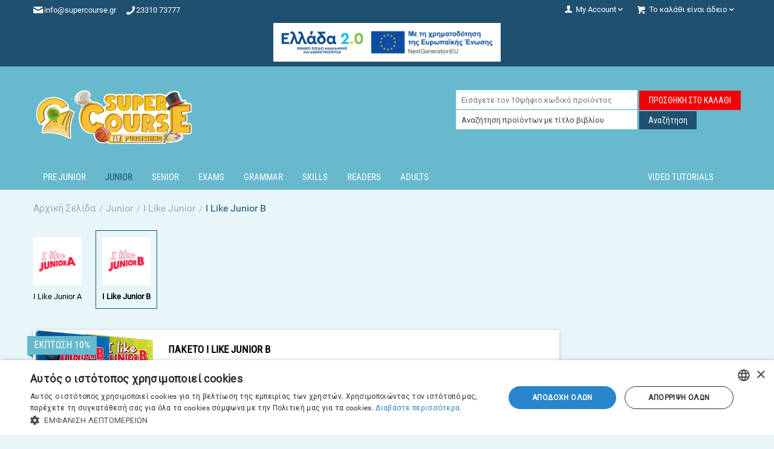

--- FILE ---
content_type: text/html; charset=utf-8
request_url: https://supercourse-eshop.gr/junior/i-like-junior/i-like-junior-b/
body_size: 155872
content:


<!DOCTYPE html>

<html lang="el">

<head>


<title>Super Course I Like Junior B</title>
<script type="text/javascript" charset="UTF-8" src="//cdn.cookie-script.com/s/10586d37678aeabd4b5bd710dbbbb102.js"></script>


<base href="https://supercourse-eshop.gr/" />
<meta http-equiv="Content-Type" content="text/html; charset=utf-8" data-ca-mode="full" />

<meta name="description" content="Super Course I Like Junior B" />

<meta name="keywords" content="Super Course I Like Junior B" />

    <link rel="canonical" href="https://supercourse-eshop.gr/junior/i-like-junior/i-like-junior-b/" />




<meta name="cmsmagazine" content="c625963813fc0db1e0c69a0f7ba350f6" />

<link href='https://fonts.googleapis.com/css?family=Roboto|Roboto+Condensed&subset=latin,greek-ext' rel='stylesheet' type='text/css'>





<!-- Facebook Pixel Code -->
<meta name="facebook-domain-verification" content="71l2g6zbcqdfeoib2q2fxtlcnbqefd" />
<!-- Facebook Pixel Code -->

<link href="https://supercourse-eshop.gr/images/logos/1/favicon_mo7s-qr.png" rel="shortcut icon" type="image/png" />

<link type="text/css" rel="stylesheet" href="https://supercourse-eshop.gr/var/cache/misc/assets/design/themes/supercourse/css/standalone.16cbfa35b8f85a40abc8e96cbebd82a31736509172.css?t=1763639838" />



<!--Start of Tawk.to Script-->
<script type="text/javascript">
var Tawk_API=Tawk_API||{}, Tawk_LoadStart=new Date();
(function(){
var s1=document.createElement("script"),s0=document.getElementsByTagName("script")[0];
s1.async=true;
s1.src='https://embed.tawk.to/5b3b47c26d961556373d5bac/default';
s1.charset='UTF-8';
s1.setAttribute('crossorigin','*');
s0.parentNode.insertBefore(s1,s0);
})();
</script>
<!--End of Tawk.to Script-->

<!-- Facebook Pixel Code -->
<script>

!function(f,b,e,v,n,t,s)
{if(f.fbq)return;n=f.fbq=function(){n.callMethod?
n.callMethod.apply(n,arguments):n.queue.push(arguments)};
if(!f._fbq)f._fbq=n;n.push=n;n.loaded=!0;n.version='2.0';
n.queue=[];t=b.createElement(e);t.async=!0;
t.src=v;s=b.getElementsByTagName(e)[0];
s.parentNode.insertBefore(t,s)}(window,document,'script',
'https://connect.facebook.net/en_US/fbevents.js');
 fbq('init', '1068876123247648'); 
fbq('track', 'PageView');
fbq('track', 'AddToCart');
</script>
<noscript>
 <img height="1" width="1" 
src="https://www.facebook.com/tr?id=1068876123247648&ev=PageView
&noscript=1"/>
</noscript>
<!-- End Facebook Pixel Code -->

<!-- Google tag (gtag.js) -->

    <script async src="https://www.googletagmanager.com/gtag/js?id=G-TNDWCXS0FP"></script>
    <script>
        window.dataLayer = window.dataLayer || [];
        function gtag(){dataLayer.push(arguments);}
        gtag('js', new Date());
    
        gtag('config', 'G-TNDWCXS0FP');
    </script>
    
<!-- Google tag (gtag.js) -->

</head>


<body>






<div class="ty-tygh  " id="tygh_container">



<div id="ajax_overlay" class="ty-ajax-overlay"></div>
<div id="ajax_loading_box" class="ty-ajax-loading-box"></div>


<div class="cm-notification-container notification-container">
</div>



<div class="ty-helper-container" id="tygh_main_container">

    

        
<div class="tygh-top-panel clearfix">
    <div class="container-fluid  top-grid">
    <div class="row-fluid ">                <div class="span6 top-links-grid t-left" >
                <div class="    ty-float-left">
        <div class="ty-wysiwyg-content" ><div class="top-contacts">
<a href="mailto:info@supercourse.gr"><nobr><i class="ty-icon-mail"></i>info@supercourse.gr</nobr></a>
 
<span><nobr><i class="ty-icon-phone"></i>23310 73777</nobr></span>
</div></div>
    </div>
        </div><div class="span6 top-links-grid t-right" >
                <div class=" top-cart-content ty-float-right">
        



    <div class="ty-dropdown-box" id="cart_status_241">

         <div id="sw_dropdown_241" class="ty-dropdown-box__title cm-combination">

        <a href="https://supercourse-eshop.gr/cart/">

            

                
                    <i class="ty-minicart__icon ty-icon-basket empty"></i>

                    <span class="ty-minicart-title empty-cart ty-hand"><span class="hidden-phone">Το καλάθι είναι άδειο</span></span>

                    <i class="ty-icon-down-micro"></i>

                
            


        </a>

        </div>

        <div id="dropdown_241" class="cm-popup-box ty-dropdown-box__content hidden">

            

                <div class="cm-cart-content cm-cart-content-thumb cm-cart-content-delete">

                        <div class="ty-cart-items">

                            
                                <div class="ty-cart-items__empty ty-center">Το καλάθι είναι άδειο</div>

                            
                        </div>



                        
                        <div class="cm-cart-buttons ty-cart-content__buttons buttons-container hidden">

                            <div class="ty-float-left">

                                <a href="https://supercourse-eshop.gr/cart/" rel="nofollow" class="ty-btn ty-btn__secondary">Στο Καλάθι</a>

                            </div>

                            
                            <div class="ty-float-right">

                                
				
                                					<a href="https://supercourse-eshop.gr/checkout/?edit_step=step_one" rel="nofollow" class="ty-btn ty-btn__primary">Ταμείο</a>
				
                            </div>

                            
                        </div>

                        


                </div>

            


        </div>

    <!--cart_status_241--></div>





    </div><div class="ty-dropdown-box  top-my-account ty-float-right">
        <div id="sw_dropdown_242" class="ty-dropdown-box__title cm-combination unlogged">
            
                                <a class="ty-account-info__title" href="https://supercourse-eshop.gr/profiles-update/">
        <i class="ty-icon-user"></i>&nbsp;
        <span class="ty-account-info__title-txt hidden-phone" >My Account</span>
        <i class="ty-icon-down-micro ty-account-info__user-arrow"></i>
    </a>

                        

        </div>
        <div id="dropdown_242" class="cm-popup-box ty-dropdown-box__content hidden">
            

<div id="account_info_242">
        <ul class="ty-account-info">
        &nbsp;	


            </ul>

    
    <div class="ty-account-info__buttons buttons-container">
                    
            <a href="https://supercourse-eshop.gr/index.php?dispatch=my_changes.my_info" rel="nofollow" class="ty-btn ty-btn__secondary">Σύνδεση</a>
            <a href="https://supercourse-eshop.gr/profiles-add/" rel="nofollow" class="ty-btn ty-btn__primary">Εγγραφή</a>
                            <div  id="login_block242" class="hidden" title="Σύνδεση">
                    <div class="ty-login-popup">
                        <div style="margin-left: 20px;">

<h3>Σύνδεση</h>

<br><br>

<form name="custom_login_form" action="https://supercourse-eshop.gr/" method="post">

	<div style="width: 60%;">

    <table>
	<tr>
	<td style="float:left; width: 30%; min-width:420px;">
    	<div class="ty-control-group" style="float:left;" "width:30%;">
        	<label for="login_popup242" class="ty-login__filed-label ty-control-group__label cm-required cm-trim cm-email">e-mail</label>
			<br><br>
        	<input type="text" "hidden" id="login_popup242" name="user_login" size="30" value="" class="ty-login__input cm-focus"/>
    	</div>
	</td>
	<td style="float:left;" "width:30%;">
        <div>

        	<h4>Δεν είσαστε Εγγεγραμένο Μέλος;</h4>

            <a href="http://supercourse-eshop.gr/profiles-add/">Ενεργοποίηση / Δημιουργία Λογαριασμού</a>

        </div>
	</td>
	</tr>
     </table>

	</div>

    <div style="clear:both"></div>

    

        <div class="buttons-container clearfix">

            <div class="ty-float-left" style="float: left;" >

                    
 
    <button  class=" ty-btn" type="submit" name="dispatch[my_changes.login2]" >Συνέχεια</button>



            </div>

        </div>

    	


</form>

</div>
                    </div>
                </div>
                        </div>
<!--account_info_242--></div>
        </div>
    </div>
        </div>
    </div><div class="row-fluid ">                <div class="span12 " >
                <div class="ty-wysiwyg-content" ><div style="margin-top: 6px;  font-size: 13px;  display: flex;  justify-content: center;  align-items: center;  margin-bottom: 8px;">
<a href="https://greece20.gov.gr/" target="_blank">
<img src="https://supercourse-eshop.gr/images/greece2_0_logo.jpg" alt="Greece 2.0" id="greece2.0" style="cursor: pointer;height: 64px;">
</a>
</div></div>
        </div>
    </div>
</div>
</div>

<div class="tygh-header clearfix">
    <div class="container-fluid  header-grid">
    <div class="row-fluid ">                <div class="span12 clearfix" >
                <div class="row-fluid ">                <div class="span3 top-logo-grid span4-m" >
                <div class=" top-logo    ty-float-left">
        <div class="ty-logo-container">
    <a href="https://supercourse-eshop.gr/" title="supercourse">
        <img src="https://supercourse-eshop.gr/images/logos/1/SuperCourse-Logo.png?t=1705315977" width="182" height="47" alt="supercourse" class="ty-logo-container__image" />
    </a>
</div>
    </div>
        </div><div class="span9 " >
                <div class=" ty-float-right">
        <form action="https://supercourse-eshop.gr/" method="post" name="add_package_to_cart_form" enctype="multipart/form-data" class="cm-ajax cm-ajax-full-render cm-ajax-status-middle">
<input type="hidden" name="result_ids" value="cart_status*,wish_list*,checkout*,account_info*">
<input type="hidden" name="redirect_url" value="index.php">
<input type="text" class="ty-input-text-medium cm-hint" placeholder="Εισάγετε τον 10ψήφιο κωδικό προϊόντος" name="package_code">

                        
 
    <button id="button_cart_package" class="ty-btn__primary ty-btn__big ty-btn__add-to-cart cm-form-dialog-closer ty-btn" type="submit" name="dispatch[checkout.add.package]" >Προσθήκη στο Καλάθι</button>


    


</form>
<form class="search_form" action="https://supercourse-eshop.gr/" name="search_form" method="get">
        <input type="hidden" name="subcats" value="Y" />
        <input type="hidden" name="status" value="A" />
        <input type="hidden" name="pshort" value="Y" />
        <input type="hidden" name="pfull" value="Y" />
        <input type="hidden" name="pname" value="Y" />
        <input type="hidden" name="pkeywords" value="Y" />
        <input type="hidden" name="search_performed" value="Y" />

        
<input type="hidden" name="pshort" value="Y" />
<input type="hidden" name="pfull" value="Y" />
<input type="hidden" name="pname" value="Y" />
<input type="hidden" name="pname_alt" value="Y" />
<input type="hidden" name="pkeywords" value="Y" />
<input type="hidden" name="match" value="all" />
<input type="hidden" name="pcode_from_q" value="Y" />
<input type="hidden" name="pcode" value="Y" />


        <input autocomplete="off" type="text" class="ty-input-text-medium cm-hint" name="q" value="" id="search_input" title="Αναζήτηση προϊόντων με τίτλο βιβλίου" placeholder="Αναζήτηση προϊόντων με τίτλο βιβλίου" />                
 
    <button  class="ty-btn__secondary ty-btn" type="submit" name="dispatch[products.search]" >Αναζήτηση</button>

<!--<button title="Αναζήτηση" class="ty-search-magnifier" type="submit"><i class="ty-icon-search"></i></button>
<input type="hidden" name="dispatch" value="products.search" />-->
        </form>

    </div>
        </div>
    </div>
        </div>
    </div><div class="row-fluid ">                <div class="span10 " >
                <div class=" top-menu">
        


    <ul class="ty-menu__items cm-responsive-menu">
        
            <li class="ty-menu__item ty-menu__menu-btn visible-phone open-menu-button">
                <a class="ty-menu__item-link">
                    <i class="ty-icon-short-list"></i>
                    <span>Μενού</span>
                </a>
            </li>

                                            
                        <li class="ty-menu__item  cm-menu-item-responsive ">
                                            <a class="ty-menu__item-toggle visible-phone cm-responsive-menu-toggle">
                            <i class="ty-menu__icon-open ty-icon-plus"></i>
                        </a>
                                        <a  href="https://supercourse-eshop.gr/pre-junior/" class="ty-menu__item-link">
                        Pre Junior
                    </a>
                
                                        
                        <div class="ty-menu__submenu">
                            <ul class="ty-menu__submenu-items ty-menu__submenu-items-simple cm-responsive-menu-submenu">
                                

                                                                                                        <li class="ty-menu__submenu-item">
                                        <a class="ty-menu__submenu-link"  href="https://supercourse-eshop.gr/pre-junior/little-stars/">Little Stars</a>
                                    </li>
                                                                                                        <li class="ty-menu__submenu-item">
                                        <a class="ty-menu__submenu-link"  href="https://supercourse-eshop.gr/pre-junior/super-junior/">Super Junior</a>
                                    </li>
                                                                
                                

                            </ul>
                        </div>
                    
                            </li>
                                            
                        <li class="ty-menu__item  cm-menu-item-responsive  ty-menu__item-active">
                                            <a class="ty-menu__item-toggle visible-phone cm-responsive-menu-toggle">
                            <i class="ty-menu__icon-open ty-icon-plus"></i>
                        </a>
                                        <a  href="https://supercourse-eshop.gr/junior/" class="ty-menu__item-link">
                        Junior
                    </a>
                
                                            <div class="ty-menu__submenu" id="topmenu_43_5339e9f65a01778342362c129b278355">
                            
                                <ul class="ty-menu__submenu-items cm-responsive-menu-submenu">
                                                                            <li class="ty-top-mine__submenu-col">
                                                                                        <div class="ty-menu__submenu-item-header ">
                                                <a href="https://supercourse-eshop.gr/junior/hobbyville/" class="ty-menu__submenu-link">Hobbyville</a>
                                            </div>
                                                                                            <a class="ty-menu__item-toggle visible-phone cm-responsive-menu-toggle">
                                                    <i class="ty-menu__icon-open ty-icon-plus"></i>
                                                </a>
                                                                                        <div class="ty-menu__submenu">
                                                <ul class="ty-menu__submenu-list cm-responsive-menu-submenu">
                                                                                                            
                                                                                                                                                                                <li class="ty-menu__submenu-item">
                                                                <a href="https://supercourse-eshop.gr/junior/hobbyville/hobbyville-junior-a/"                                                                        class="ty-menu__submenu-link">Hobbyville Junior A</a>
                                                            </li>
                                                                                                                                                                                <li class="ty-menu__submenu-item">
                                                                <a href="https://supercourse-eshop.gr/junior/hobbyville/hobbyville-junior-b/"                                                                        class="ty-menu__submenu-link">Hobbyville Junior B</a>
                                                            </li>
                                                                                                                                                                                <li class="ty-menu__submenu-item">
                                                                <a href="https://supercourse-eshop.gr/junior/hobbyville/hobbyville-junior-a-to-b/"                                                                        class="ty-menu__submenu-link">Hobbyville Junior A to B</a>
                                                            </li>
                                                                                                                                                                        

                                                                                                    </ul>
                                            </div>
                                        </li>
                                                                            <li class="ty-top-mine__submenu-col">
                                                                                        <div class="ty-menu__submenu-item-header  ty-menu__submenu-item-header-active">
                                                <a href="https://supercourse-eshop.gr/junior/i-like-junior/" class="ty-menu__submenu-link">I Like Junior</a>
                                            </div>
                                                                                            <a class="ty-menu__item-toggle visible-phone cm-responsive-menu-toggle">
                                                    <i class="ty-menu__icon-open ty-icon-plus"></i>
                                                </a>
                                                                                        <div class="ty-menu__submenu">
                                                <ul class="ty-menu__submenu-list cm-responsive-menu-submenu">
                                                                                                            
                                                                                                                                                                                <li class="ty-menu__submenu-item">
                                                                <a href="https://supercourse-eshop.gr/junior/i-like-junior/i-like-junior-a/"                                                                        class="ty-menu__submenu-link">I Like Junior A</a>
                                                            </li>
                                                                                                                                                                                <li class="ty-menu__submenu-item ty-menu__submenu-item-active">
                                                                <a href="https://supercourse-eshop.gr/junior/i-like-junior/i-like-junior-b/"                                                                        class="ty-menu__submenu-link">I Like Junior B</a>
                                                            </li>
                                                                                                                                                                        

                                                                                                    </ul>
                                            </div>
                                        </li>
                                                                            <li class="ty-top-mine__submenu-col">
                                                                                        <div class="ty-menu__submenu-item-header ">
                                                <a href="https://supercourse-eshop.gr/junior/super-junior/" class="ty-menu__submenu-link">Super Junior</a>
                                            </div>
                                                                                            <a class="ty-menu__item-toggle visible-phone cm-responsive-menu-toggle">
                                                    <i class="ty-menu__icon-open ty-icon-plus"></i>
                                                </a>
                                                                                        <div class="ty-menu__submenu">
                                                <ul class="ty-menu__submenu-list cm-responsive-menu-submenu">
                                                                                                            
                                                                                                                                                                                <li class="ty-menu__submenu-item">
                                                                <a href="https://supercourse-eshop.gr/junior/super-junior/super-junior-a/"                                                                        class="ty-menu__submenu-link">Super Junior A</a>
                                                            </li>
                                                                                                                                                                                <li class="ty-menu__submenu-item">
                                                                <a href="https://supercourse-eshop.gr/junior/super-junior/super-junior-a-to-b/"                                                                        class="ty-menu__submenu-link">Super Junior A to B</a>
                                                            </li>
                                                                                                                                                                        

                                                                                                    </ul>
                                            </div>
                                        </li>
                                                                            <li class="ty-top-mine__submenu-col">
                                                                                        <div class="ty-menu__submenu-item-header ">
                                                <a href="https://supercourse-eshop.gr/junior/super-friends/" class="ty-menu__submenu-link">Super Friends</a>
                                            </div>
                                                                                            <a class="ty-menu__item-toggle visible-phone cm-responsive-menu-toggle">
                                                    <i class="ty-menu__icon-open ty-icon-plus"></i>
                                                </a>
                                                                                        <div class="ty-menu__submenu">
                                                <ul class="ty-menu__submenu-list cm-responsive-menu-submenu">
                                                                                                            
                                                                                                                                                                                <li class="ty-menu__submenu-item">
                                                                <a href="https://supercourse-eshop.gr/junior/super-friends/super-friends-1/"                                                                        class="ty-menu__submenu-link">Super Friends 1</a>
                                                            </li>
                                                                                                                                                                                <li class="ty-menu__submenu-item">
                                                                <a href="https://supercourse-eshop.gr/junior/super-friends/super-friends-2/"                                                                        class="ty-menu__submenu-link">Super Friends 2</a>
                                                            </li>
                                                                                                                                                                        

                                                                                                    </ul>
                                            </div>
                                        </li>
                                                                            <li class="ty-top-mine__submenu-col">
                                                                                        <div class="ty-menu__submenu-item-header ">
                                                <a href="https://supercourse-eshop.gr/junior/level-1/" class="ty-menu__submenu-link">Level 1</a>
                                            </div>
                                                                                        <div class="ty-menu__submenu">
                                                <ul class="ty-menu__submenu-list cm-responsive-menu-submenu">
                                                                                                    </ul>
                                            </div>
                                        </li>
                                                                            <li class="ty-top-mine__submenu-col">
                                                                                        <div class="ty-menu__submenu-item-header ">
                                                <a href="https://supercourse-eshop.gr/junior/scrapbooks-junior/" class="ty-menu__submenu-link">ScrapBooks Junior</a>
                                            </div>
                                                                                        <div class="ty-menu__submenu">
                                                <ul class="ty-menu__submenu-list cm-responsive-menu-submenu">
                                                                                                    </ul>
                                            </div>
                                        </li>
                                                                                                        </ul>
                            

                        </div>
                    
                            </li>
                                            
                        <li class="ty-menu__item  cm-menu-item-responsive ">
                                            <a class="ty-menu__item-toggle visible-phone cm-responsive-menu-toggle">
                            <i class="ty-menu__icon-open ty-icon-plus"></i>
                        </a>
                                        <a  href="https://supercourse-eshop.gr/senior/" class="ty-menu__item-link">
                        Senior
                    </a>
                
                                            <div class="ty-menu__submenu" id="topmenu_43_a45d66a43f09f467460132e1ca74e580">
                            
                                <ul class="ty-menu__submenu-items cm-responsive-menu-submenu">
                                                                            <li class="ty-top-mine__submenu-col">
                                                                                        <div class="ty-menu__submenu-item-header ">
                                                <a href="https://supercourse-eshop.gr/senior/tech-it-easy/" class="ty-menu__submenu-link">Tech it easy</a>
                                            </div>
                                                                                            <a class="ty-menu__item-toggle visible-phone cm-responsive-menu-toggle">
                                                    <i class="ty-menu__icon-open ty-icon-plus"></i>
                                                </a>
                                                                                        <div class="ty-menu__submenu">
                                                <ul class="ty-menu__submenu-list cm-responsive-menu-submenu">
                                                                                                            
                                                                                                                                                                                <li class="ty-menu__submenu-item">
                                                                <a href="https://supercourse-eshop.gr/senior/tech-it-easy/tech-it-easy-1/"                                                                        class="ty-menu__submenu-link">Tech it easy 1</a>
                                                            </li>
                                                                                                                                                                                <li class="ty-menu__submenu-item">
                                                                <a href="https://supercourse-eshop.gr/senior/tech-it-easy/tech-it-easy-2/"                                                                        class="ty-menu__submenu-link">Tech it easy 2</a>
                                                            </li>
                                                                                                                                                                                <li class="ty-menu__submenu-item">
                                                                <a href="https://supercourse-eshop.gr/senior/tech-it-easy/tech-it-easy-3/"                                                                        class="ty-menu__submenu-link">Tech it easy 3</a>
                                                            </li>
                                                                                                                                                                                <li class="ty-menu__submenu-item">
                                                                <a href="https://supercourse-eshop.gr/senior/tech-it-easy/tech-it-easy-4/"                                                                        class="ty-menu__submenu-link">Tech it easy 4</a>
                                                            </li>
                                                                                                                                                                        

                                                                                                    </ul>
                                            </div>
                                        </li>
                                                                            <li class="ty-top-mine__submenu-col">
                                                                                        <div class="ty-menu__submenu-item-header ">
                                                <a href="https://supercourse-eshop.gr/senior/i-like-english/" class="ty-menu__submenu-link">I Like English</a>
                                            </div>
                                                                                            <a class="ty-menu__item-toggle visible-phone cm-responsive-menu-toggle">
                                                    <i class="ty-menu__icon-open ty-icon-plus"></i>
                                                </a>
                                                                                        <div class="ty-menu__submenu">
                                                <ul class="ty-menu__submenu-list cm-responsive-menu-submenu">
                                                                                                            
                                                                                                                                                                                <li class="ty-menu__submenu-item">
                                                                <a href="https://supercourse-eshop.gr/senior/i-like-english/i-like-english-1/"                                                                        class="ty-menu__submenu-link">I Like English 1</a>
                                                            </li>
                                                                                                                                                                                <li class="ty-menu__submenu-item">
                                                                <a href="https://supercourse-eshop.gr/senior/i-like-english/i-like-english-2/"                                                                        class="ty-menu__submenu-link">I Like English 2</a>
                                                            </li>
                                                                                                                                                                                <li class="ty-menu__submenu-item">
                                                                <a href="https://supercourse-eshop.gr/senior/i-like-english/i-like-english-3/"                                                                        class="ty-menu__submenu-link">I Like English 3</a>
                                                            </li>
                                                                                                                                                                                <li class="ty-menu__submenu-item">
                                                                <a href="https://supercourse-eshop.gr/senior/i-like-english/i-like-english-b1/"                                                                        class="ty-menu__submenu-link">I Like English B1</a>
                                                            </li>
                                                                                                                                                                        

                                                                                                    </ul>
                                            </div>
                                        </li>
                                                                            <li class="ty-top-mine__submenu-col">
                                                                                        <div class="ty-menu__submenu-item-header ">
                                                <a href="https://supercourse-eshop.gr/senior/twice-the-fun/" class="ty-menu__submenu-link">Twice the Fun</a>
                                            </div>
                                                                                            <a class="ty-menu__item-toggle visible-phone cm-responsive-menu-toggle">
                                                    <i class="ty-menu__icon-open ty-icon-plus"></i>
                                                </a>
                                                                                        <div class="ty-menu__submenu">
                                                <ul class="ty-menu__submenu-list cm-responsive-menu-submenu">
                                                                                                            
                                                                                                                                                                                <li class="ty-menu__submenu-item">
                                                                <a href="https://supercourse-eshop.gr/senior/twice-the-fun/twice-the-fun-1/"                                                                        class="ty-menu__submenu-link">Twice the Fun 1</a>
                                                            </li>
                                                                                                                                                                                <li class="ty-menu__submenu-item">
                                                                <a href="https://supercourse-eshop.gr/senior/twice-the-fun/twice-the-fun-2/"                                                                        class="ty-menu__submenu-link">Twice the Fun 2</a>
                                                            </li>
                                                                                                                                                                                <li class="ty-menu__submenu-item">
                                                                <a href="https://supercourse-eshop.gr/senior/twice-the-fun/twice-the-fun-3/"                                                                        class="ty-menu__submenu-link">Twice the Fun 3</a>
                                                            </li>
                                                                                                                                                                                <li class="ty-menu__submenu-item">
                                                                <a href="https://supercourse-eshop.gr/senior/twice-the-fun/twice-the-fun-4/"                                                                        class="ty-menu__submenu-link">Twice the Fun 4</a>
                                                            </li>
                                                                                                                                                                        

                                                                                                    </ul>
                                            </div>
                                        </li>
                                                                            <li class="ty-top-mine__submenu-col">
                                                                                        <div class="ty-menu__submenu-item-header ">
                                                <a href="https://supercourse-eshop.gr/senior/quick-steps/" class="ty-menu__submenu-link">Quick Steps</a>
                                            </div>
                                                                                            <a class="ty-menu__item-toggle visible-phone cm-responsive-menu-toggle">
                                                    <i class="ty-menu__icon-open ty-icon-plus"></i>
                                                </a>
                                                                                        <div class="ty-menu__submenu">
                                                <ul class="ty-menu__submenu-list cm-responsive-menu-submenu">
                                                                                                            
                                                                                                                                                                                <li class="ty-menu__submenu-item">
                                                                <a href="https://supercourse-eshop.gr/senior/quick-steps/quick-steps-1/"                                                                        class="ty-menu__submenu-link">Quick Steps 1</a>
                                                            </li>
                                                                                                                                                                                <li class="ty-menu__submenu-item">
                                                                <a href="https://supercourse-eshop.gr/senior/quick-steps/quick-steps-2/"                                                                        class="ty-menu__submenu-link">Quick Steps 2</a>
                                                            </li>
                                                                                                                                                                                <li class="ty-menu__submenu-item">
                                                                <a href="https://supercourse-eshop.gr/senior/quick-steps/quick-steps-3/"                                                                        class="ty-menu__submenu-link">Quick Steps 3</a>
                                                            </li>
                                                                                                                                                                                <li class="ty-menu__submenu-item">
                                                                <a href="https://supercourse-eshop.gr/senior/quick-steps/quick-steps-4/"                                                                        class="ty-menu__submenu-link">Quick Steps 4</a>
                                                            </li>
                                                                                                                                                                        

                                                                                                    </ul>
                                            </div>
                                        </li>
                                                                            <li class="ty-top-mine__submenu-col">
                                                                                        <div class="ty-menu__submenu-item-header ">
                                                <a href="https://supercourse-eshop.gr/senior/b1-for-all/" class="ty-menu__submenu-link">B1 for All</a>
                                            </div>
                                                                                        <div class="ty-menu__submenu">
                                                <ul class="ty-menu__submenu-list cm-responsive-menu-submenu">
                                                                                                    </ul>
                                            </div>
                                        </li>
                                                                            <li class="ty-top-mine__submenu-col">
                                                                                        <div class="ty-menu__submenu-item-header ">
                                                <a href="https://supercourse-eshop.gr/senior/super-fun/" class="ty-menu__submenu-link">Super Fun</a>
                                            </div>
                                                                                            <a class="ty-menu__item-toggle visible-phone cm-responsive-menu-toggle">
                                                    <i class="ty-menu__icon-open ty-icon-plus"></i>
                                                </a>
                                                                                        <div class="ty-menu__submenu">
                                                <ul class="ty-menu__submenu-list cm-responsive-menu-submenu">
                                                                                                            
                                                                                                                                                                                <li class="ty-menu__submenu-item">
                                                                <a href="https://supercourse-eshop.gr/senior/super-fun/super-fun-2-a1/"                                                                        class="ty-menu__submenu-link">Super Fun 2 - A1</a>
                                                            </li>
                                                                                                                                                                                <li class="ty-menu__submenu-item">
                                                                <a href="https://supercourse-eshop.gr/senior/super-fun/super-fun-3-a2/"                                                                        class="ty-menu__submenu-link">Super Fun 3 - A2</a>
                                                            </li>
                                                                                                                                                                        

                                                                                                    </ul>
                                            </div>
                                        </li>
                                                                            <li class="ty-top-mine__submenu-col">
                                                                                        <div class="ty-menu__submenu-item-header ">
                                                <a href="https://supercourse-eshop.gr/senior/teen-spirit/" class="ty-menu__submenu-link">TEEN Spirit</a>
                                            </div>
                                                                                            <a class="ty-menu__item-toggle visible-phone cm-responsive-menu-toggle">
                                                    <i class="ty-menu__icon-open ty-icon-plus"></i>
                                                </a>
                                                                                        <div class="ty-menu__submenu">
                                                <ul class="ty-menu__submenu-list cm-responsive-menu-submenu">
                                                                                                            
                                                                                                                                                                                <li class="ty-menu__submenu-item">
                                                                <a href="https://supercourse-eshop.gr/senior/teen-spirit/teen-spirit-a1-a2/"                                                                        class="ty-menu__submenu-link">TEEN Spirit A1 - A2</a>
                                                            </li>
                                                                                                                                                                                <li class="ty-menu__submenu-item">
                                                                <a href="https://supercourse-eshop.gr/senior/teen-spirit/teen-spirit-a2-b1/"                                                                        class="ty-menu__submenu-link">TEEN Spirit A2+ - B1</a>
                                                            </li>
                                                                                                                                                                        

                                                                                                    </ul>
                                            </div>
                                        </li>
                                                                            <li class="ty-top-mine__submenu-col">
                                                                                        <div class="ty-menu__submenu-item-header ">
                                                <a href="https://supercourse-eshop.gr/senior/scrapbooks-senior/" class="ty-menu__submenu-link">ScrapBooks Senior</a>
                                            </div>
                                                                                        <div class="ty-menu__submenu">
                                                <ul class="ty-menu__submenu-list cm-responsive-menu-submenu">
                                                                                                    </ul>
                                            </div>
                                        </li>
                                                                                                        </ul>
                            

                        </div>
                    
                            </li>
                                            
                        <li class="ty-menu__item  cm-menu-item-responsive ">
                                            <a class="ty-menu__item-toggle visible-phone cm-responsive-menu-toggle">
                            <i class="ty-menu__icon-open ty-icon-plus"></i>
                        </a>
                                        <a  href="https://supercourse-eshop.gr/exams/" class="ty-menu__item-link">
                        Exams
                    </a>
                
                                            <div class="ty-menu__submenu" id="topmenu_43_48ddd6d5f23518785f1a5aa36b03ed52">
                            
                                <ul class="ty-menu__submenu-items cm-responsive-menu-submenu">
                                                                            <li class="ty-top-mine__submenu-col">
                                                                                        <div class="ty-menu__submenu-item-header ">
                                                <a href="https://supercourse-eshop.gr/exams/insider/" class="ty-menu__submenu-link">Insider</a>
                                            </div>
                                                                                            <a class="ty-menu__item-toggle visible-phone cm-responsive-menu-toggle">
                                                    <i class="ty-menu__icon-open ty-icon-plus"></i>
                                                </a>
                                                                                        <div class="ty-menu__submenu">
                                                <ul class="ty-menu__submenu-list cm-responsive-menu-submenu">
                                                                                                            
                                                                                                                                                                                <li class="ty-menu__submenu-item">
                                                                <a href="https://supercourse-eshop.gr/exams/insider/insider-b2/"                                                                        class="ty-menu__submenu-link">Insider B2</a>
                                                            </li>
                                                                                                                                                                                <li class="ty-menu__submenu-item">
                                                                <a href="https://supercourse-eshop.gr/exams/insider/insider-c1-c2/"                                                                        class="ty-menu__submenu-link">Insider C1-C2</a>
                                                            </li>
                                                                                                                                                                        

                                                                                                    </ul>
                                            </div>
                                        </li>
                                                                            <li class="ty-top-mine__submenu-col">
                                                                                        <div class="ty-menu__submenu-item-header ">
                                                <a href="https://supercourse-eshop.gr/exams/b2-for-all-coursebook-writing-listening-grammalysis/" class="ty-menu__submenu-link">B2 For All</a>
                                            </div>
                                                                                        <div class="ty-menu__submenu">
                                                <ul class="ty-menu__submenu-list cm-responsive-menu-submenu">
                                                                                                    </ul>
                                            </div>
                                        </li>
                                                                            <li class="ty-top-mine__submenu-col">
                                                                                        <div class="ty-menu__submenu-item-header ">
                                                <a href="https://supercourse-eshop.gr/exams/michigan/" class="ty-menu__submenu-link">Michigan</a>
                                            </div>
                                                                                            <a class="ty-menu__item-toggle visible-phone cm-responsive-menu-toggle">
                                                    <i class="ty-menu__icon-open ty-icon-plus"></i>
                                                </a>
                                                                                        <div class="ty-menu__submenu">
                                                <ul class="ty-menu__submenu-list cm-responsive-menu-submenu">
                                                                                                            
                                                                                                                                                                                <li class="ty-menu__submenu-item">
                                                                <a href="https://supercourse-eshop.gr/exams/michigan/michigan-ecce-b2-accelerator-speakyourmind-grammalysisb2/"                                                                        class="ty-menu__submenu-link">Michigan ECCE B2</a>
                                                            </li>
                                                                                                                                                                                <li class="ty-menu__submenu-item">
                                                                <a href="https://supercourse-eshop.gr/exams/michigan/michigan-alce-c1-advance-grammalysis-coursebook-listening-speakyourmind-practicetests/"                                                                        class="ty-menu__submenu-link">Michigan ALCE C1</a>
                                                            </li>
                                                                                                                                                                                <li class="ty-menu__submenu-item">
                                                                <a href="https://supercourse-eshop.gr/exams/michigan/michigan-ecpe-c2-foundations-prefinal-super-final-grammalysis-new-final-final-speak-your-mind-in-writing/"                                                                        class="ty-menu__submenu-link">Michigan ECPE C2</a>
                                                            </li>
                                                                                                                                                                        

                                                                                                    </ul>
                                            </div>
                                        </li>
                                                                            <li class="ty-top-mine__submenu-col">
                                                                                        <div class="ty-menu__submenu-item-header ">
                                                <a href="https://supercourse-eshop.gr/exams/lrn-b2-c2/" class="ty-menu__submenu-link">LRN</a>
                                            </div>
                                                                                        <div class="ty-menu__submenu">
                                                <ul class="ty-menu__submenu-list cm-responsive-menu-submenu">
                                                                                                    </ul>
                                            </div>
                                        </li>
                                                                            <li class="ty-top-mine__submenu-col">
                                                                                        <div class="ty-menu__submenu-item-header ">
                                                <a href="https://supercourse-eshop.gr/exams/esb-success-in-esb-b1-b2-c1-c2/" class="ty-menu__submenu-link">ESB</a>
                                            </div>
                                                                                        <div class="ty-menu__submenu">
                                                <ul class="ty-menu__submenu-list cm-responsive-menu-submenu">
                                                                                                    </ul>
                                            </div>
                                        </li>
                                                                            <li class="ty-top-mine__submenu-col">
                                                                                        <div class="ty-menu__submenu-item-header ">
                                                <a href="https://supercourse-eshop.gr/exams/msu-b2celc-c2celp/" class="ty-menu__submenu-link">MSU</a>
                                            </div>
                                                                                        <div class="ty-menu__submenu">
                                                <ul class="ty-menu__submenu-list cm-responsive-menu-submenu">
                                                                                                    </ul>
                                            </div>
                                        </li>
                                                                            <li class="ty-top-mine__submenu-col">
                                                                                        <div class="ty-menu__submenu-item-header ">
                                                <a href="https://supercourse-eshop.gr/exams/ielts/" class="ty-menu__submenu-link">IELTS</a>
                                            </div>
                                                                                        <div class="ty-menu__submenu">
                                                <ul class="ty-menu__submenu-list cm-responsive-menu-submenu">
                                                                                                    </ul>
                                            </div>
                                        </li>
                                                                            <li class="ty-top-mine__submenu-col">
                                                                                        <div class="ty-menu__submenu-item-header ">
                                                <a href="https://supercourse-eshop.gr/exams/pte-success-in-pte-edexcel-b24all/" class="ty-menu__submenu-link">PTE</a>
                                            </div>
                                                                                        <div class="ty-menu__submenu">
                                                <ul class="ty-menu__submenu-list cm-responsive-menu-submenu">
                                                                                                    </ul>
                                            </div>
                                        </li>
                                                                            <li class="ty-top-mine__submenu-col">
                                                                                        <div class="ty-menu__submenu-item-header ">
                                                <a href="https://supercourse-eshop.gr/exams/panhellenic-exams/" class="ty-menu__submenu-link">Panhellenic Exams</a>
                                            </div>
                                                                                        <div class="ty-menu__submenu">
                                                <ul class="ty-menu__submenu-list cm-responsive-menu-submenu">
                                                                                                    </ul>
                                            </div>
                                        </li>
                                                                                                        </ul>
                            

                        </div>
                    
                            </li>
                                            
                        <li class="ty-menu__item  ty-menu__item-nodrop ">
                                        <a  href="https://supercourse-eshop.gr/grammar-grammalysis-ilikegrammarb1/" class="ty-menu__item-link">
                        Grammar
                    </a>
                            </li>
                                            
                        <li class="ty-menu__item  cm-menu-item-responsive ">
                                            <a class="ty-menu__item-toggle visible-phone cm-responsive-menu-toggle">
                            <i class="ty-menu__icon-open ty-icon-plus"></i>
                        </a>
                                        <a  href="https://supercourse-eshop.gr/skills/" class="ty-menu__item-link">
                        Skills
                    </a>
                
                                        
                        <div class="ty-menu__submenu">
                            <ul class="ty-menu__submenu-items ty-menu__submenu-items-simple cm-responsive-menu-submenu">
                                

                                                                                                        <li class="ty-menu__submenu-item">
                                        <a class="ty-menu__submenu-link"  href="https://supercourse-eshop.gr/skills/speaking/">SPEAKING</a>
                                    </li>
                                                                                                        <li class="ty-menu__submenu-item">
                                        <a class="ty-menu__submenu-link"  href="https://supercourse-eshop.gr/skills/listening/">LISTENING</a>
                                    </li>
                                                                                                        <li class="ty-menu__submenu-item">
                                        <a class="ty-menu__submenu-link"  href="https://supercourse-eshop.gr/skills/writing/">WRITING</a>
                                    </li>
                                                                
                                

                            </ul>
                        </div>
                    
                            </li>
                                            
                        <li class="ty-menu__item  cm-menu-item-responsive ">
                                            <a class="ty-menu__item-toggle visible-phone cm-responsive-menu-toggle">
                            <i class="ty-menu__icon-open ty-icon-plus"></i>
                        </a>
                                        <a  href="https://supercourse-eshop.gr/readers/" class="ty-menu__item-link">
                        Readers
                    </a>
                
                                        
                        <div class="ty-menu__submenu">
                            <ul class="ty-menu__submenu-items ty-menu__submenu-items-simple cm-responsive-menu-submenu">
                                

                                                                                                        <li class="ty-menu__submenu-item">
                                        <a class="ty-menu__submenu-link"  href="https://supercourse-eshop.gr/readers/story-books/">Story Books</a>
                                    </li>
                                                                                                        <li class="ty-menu__submenu-item">
                                        <a class="ty-menu__submenu-link"  href="https://supercourse-eshop.gr/readers/others/">Others</a>
                                    </li>
                                                                
                                

                            </ul>
                        </div>
                    
                            </li>
                                            
                        <li class="ty-menu__item  cm-menu-item-responsive ">
                                            <a class="ty-menu__item-toggle visible-phone cm-responsive-menu-toggle">
                            <i class="ty-menu__icon-open ty-icon-plus"></i>
                        </a>
                                        <a  href="https://supercourse-eshop.gr/adults/" class="ty-menu__item-link">
                        Adults
                    </a>
                
                                            <div class="ty-menu__submenu" id="topmenu_43_6b5cc207a795dc79bf650672efd0f1ed">
                            
                                <ul class="ty-menu__submenu-items cm-responsive-menu-submenu">
                                                                            <li class="ty-top-mine__submenu-col">
                                                                                        <div class="ty-menu__submenu-item-header ">
                                                <a href="https://supercourse-eshop.gr/adults/restart/" class="ty-menu__submenu-link">Restart</a>
                                            </div>
                                                                                            <a class="ty-menu__item-toggle visible-phone cm-responsive-menu-toggle">
                                                    <i class="ty-menu__icon-open ty-icon-plus"></i>
                                                </a>
                                                                                        <div class="ty-menu__submenu">
                                                <ul class="ty-menu__submenu-list cm-responsive-menu-submenu">
                                                                                                            
                                                                                                                                                                                <li class="ty-menu__submenu-item">
                                                                <a href="https://supercourse-eshop.gr/adults/restart/restart-1/"                                                                        class="ty-menu__submenu-link">Restart 1</a>
                                                            </li>
                                                                                                                                                                                <li class="ty-menu__submenu-item">
                                                                <a href="https://supercourse-eshop.gr/adults/restart/restart-2/"                                                                        class="ty-menu__submenu-link">Restart 2</a>
                                                            </li>
                                                                                                                                                                        

                                                                                                    </ul>
                                            </div>
                                        </li>
                                                                            <li class="ty-top-mine__submenu-col">
                                                                                        <div class="ty-menu__submenu-item-header ">
                                                <a href="https://supercourse-eshop.gr/adults/grammar-grammalysis-ilikegrammar/" class="ty-menu__submenu-link">Grammar</a>
                                            </div>
                                                                                        <div class="ty-menu__submenu">
                                                <ul class="ty-menu__submenu-list cm-responsive-menu-submenu">
                                                                                                    </ul>
                                            </div>
                                        </li>
                                                                            <li class="ty-top-mine__submenu-col">
                                                                                        <div class="ty-menu__submenu-item-header ">
                                                <a href="https://supercourse-eshop.gr/adults/teen-spirit/" class="ty-menu__submenu-link">Teen Spirit</a>
                                            </div>
                                                                                            <a class="ty-menu__item-toggle visible-phone cm-responsive-menu-toggle">
                                                    <i class="ty-menu__icon-open ty-icon-plus"></i>
                                                </a>
                                                                                        <div class="ty-menu__submenu">
                                                <ul class="ty-menu__submenu-list cm-responsive-menu-submenu">
                                                                                                            
                                                                                                                                                                                <li class="ty-menu__submenu-item">
                                                                <a href="https://supercourse-eshop.gr/adults/teen-spirit/teen-spirit-a1-a2/"                                                                        class="ty-menu__submenu-link">TEEN Spirit A1 - A2</a>
                                                            </li>
                                                                                                                                                                                <li class="ty-menu__submenu-item">
                                                                <a href="https://supercourse-eshop.gr/adults/teen-spirit/teen-spirit-a2-b1/"                                                                        class="ty-menu__submenu-link">TEEN Spirit A2+ - B1</a>
                                                            </li>
                                                                                                                                                                        

                                                                                                    </ul>
                                            </div>
                                        </li>
                                                                            <li class="ty-top-mine__submenu-col">
                                                                                        <div class="ty-menu__submenu-item-header ">
                                                <a href="https://supercourse-eshop.gr/adults/quick-steps/" class="ty-menu__submenu-link">Quick Steps</a>
                                            </div>
                                                                                            <a class="ty-menu__item-toggle visible-phone cm-responsive-menu-toggle">
                                                    <i class="ty-menu__icon-open ty-icon-plus"></i>
                                                </a>
                                                                                        <div class="ty-menu__submenu">
                                                <ul class="ty-menu__submenu-list cm-responsive-menu-submenu">
                                                                                                            
                                                                                                                                                                                <li class="ty-menu__submenu-item">
                                                                <a href="https://supercourse-eshop.gr/adults/quick-steps/quick-steps-1/"                                                                        class="ty-menu__submenu-link">Quick Steps 1</a>
                                                            </li>
                                                                                                                                                                                <li class="ty-menu__submenu-item">
                                                                <a href="https://supercourse-eshop.gr/adults/quick-steps/quick-steps-2/"                                                                        class="ty-menu__submenu-link">Quick Steps 2</a>
                                                            </li>
                                                                                                                                                                                <li class="ty-menu__submenu-item">
                                                                <a href="https://supercourse-eshop.gr/adults/quick-steps/quick-steps-3/"                                                                        class="ty-menu__submenu-link">Quick Steps 3</a>
                                                            </li>
                                                                                                                                                                                <li class="ty-menu__submenu-item">
                                                                <a href="https://supercourse-eshop.gr/adults/quick-steps/quick-steps-4/"                                                                        class="ty-menu__submenu-link">Quick Steps 4</a>
                                                            </li>
                                                                                                                                                                        

                                                                                                    </ul>
                                            </div>
                                        </li>
                                                                                                        </ul>
                            

                        </div>
                    
                            </li>
        
        

    </ul>



<!-- Inline script moved to the bottom of the page -->
    </div>
        </div><div class="span2 " >
                <div class=" top-menu">
        


    <ul class="ty-menu__items cm-responsive-menu">
        
            <li class="ty-menu__item ty-menu__menu-btn visible-phone open-menu-button">
                <a class="ty-menu__item-link">
                    <i class="ty-icon-short-list"></i>
                    <span>Μενού</span>
                </a>
            </li>

                                            
                        <li class="ty-menu__item  ty-menu__item-nodrop ">
                                        <a  href="http://supercourse-eshop.gr/index.php?dispatch=my_changes.video_tutorials" class="ty-menu__item-link">
                        Video Tutorials
                    </a>
                            </li>
        
        

    </ul>



<!-- Inline script moved to the bottom of the page -->
    </div>
        </div>
    </div>
</div>
</div>

<div class="tygh-content clearfix">
    <div class="container-fluid  content-grid">
    <div class="row-fluid ">                <div class="span12 breadcrumbs-grid" >
                <div id="breadcrumbs_10">

    <div class="ty-breadcrumbs clearfix">
        <a href="https://supercourse-eshop.gr/" class="ty-breadcrumbs__a">Αρχική Σελίδα</a><span class="ty-breadcrumbs__slash">/</span><a href="https://supercourse-eshop.gr/junior/" class="ty-breadcrumbs__a">Junior</a><span class="ty-breadcrumbs__slash">/</span><a href="https://supercourse-eshop.gr/junior/i-like-junior/" class="ty-breadcrumbs__a">I Like Junior</a><span class="ty-breadcrumbs__slash">/</span><span class="ty-breadcrumbs__current">I Like Junior B</span>    </div>

<!--breadcrumbs_10--></div>
        </div>
    </div><div class="row-fluid ">                <div class="span9 main-content-grid span8-m" >
                <div id="category_products_11">


    
    
    <ul class="subcategories clearfix">
                                        <li class="ty-subcategories__item">
                    <a href="https://supercourse-eshop.gr/junior/i-like-junior/i-like-junior-a/">
                                            <img class="ty-pict  ty-subcategories-img  "    src="https://supercourse-eshop.gr/images/thumbnails/80/80/detailed/2/WHCateg_40_01.png?t=1768906215" alt="I Like Junior A" title="I Like Junior A"  />
                                        <span >I Like Junior A</span>
                    </a>
                </li>
                                                            <li class="ty-subcategories__item ty-subcategories__current">
                    <a href="https://supercourse-eshop.gr/junior/i-like-junior/i-like-junior-b/">
                                            <img class="ty-pict  ty-subcategories-img  "    src="https://supercourse-eshop.gr/images/thumbnails/80/80/detailed/2/WHCateg_41_01.png?t=1768917209" alt="I Like Junior B" title="I Like Junior B"  />
                                        <span >I Like Junior B</span>
                    </a>
                </li>
                            </ul>

    
    
 
    <!-- Inline script moved to the bottom of the page -->
	 
 	
		<p style="min-height: 20px;"></p>
	
            
    	</div> 

            
    
	<div id="students_books">

    
			
                

			 
			            
                
    
    










































            <div id="product_frame" class="ty-product-list clearfix">
                                <form action="https://supercourse-eshop.gr/" method="post" name="product_form_832" enctype="multipart/form-data" class="cm-disable-empty-files  cm-ajax cm-ajax-full-render cm-ajax-status-middle ">
<input type="hidden" name="result_ids" value="cart_status*,wish_list*,checkout*,account_info*" />
<input type="hidden" name="redirect_url" value="index.php?dispatch=categories.view&amp;category_id=422" />
<input type="hidden" name="product_data[832][product_id]" value="832" />

                                
                <div class="ty-product-list__image">
                    <span class="cm-reload-832 image-reload" id="list_image_update_832 image-wrapper">

                        

                                                            <span class="ty-discount-label cm-reload-832" id="discount_label_update_832">
            <span class="ty-discount-label__item" id="line_prc_discount_value_832"><span class="ty-discount-label__value" id="prc_discount_value_label_832">Έκπτωση 10%</span></span>
        <!--discount_label_update_832--></span>
    

                        <input type="hidden" name="image[list_image_update_832][data]" value="832,203,203,product" />
                        <img class="ty-pict    "  id="det_img_832"  src="https://supercourse-eshop.gr/images/thumbnails/203/203/detailed/4/WHouse_JIBM01_01.png?t=1767496896" alt="ΠΑΚΕΤΟ I LIKE JUNIOR B" title="ΠΑΚΕΤΟ I LIKE JUNIOR B"  />
                                                 </a>   
                            
    
                        
    
    	
     <form action="https://supercourse-eshop.gr/" method="post" name="product_form_832" enctype="multipart/form-data" class="cm-disable-empty-files  cm-ajax cm-ajax-full-render cm-ajax-status-middle ">
<input type="hidden" name="result_ids" value="cart_status*,wish_list*,checkout*,account_info*" />
<input type="hidden" name="redirect_url" value="index.php?dispatch=categories.view&amp;category_id=422" />
<input type="hidden" name="product_data[832][product_id]" value="832" />

     
                    <!--list_image_update_832--></span>
                    <div class="ty-product-list__rating">
                                                    
    


                    </div>
                </div>
            <div class="ty-product-list__content">

                                       
                    
                                            
                    


                    <div class="ty-product-list__info">
					
					 
										<div class="ty-product-list__item-name">
										
																												<strong>ΠΑΚΕΤΟ I LIKE JUNIOR B</strong>


														</div>
						
					
							
                        
                        <!--Το παρακάτω div είναι για να εμφανίζεται το "τι περιλαμβάνει" το κάθε προιόν ακριβώς κάτω από τον τίτλο του. nikosgkil-->
						
						
						 
                        							<div class="ty-product-list__description">
								                        <div >Περιλαμβάνει: COURSEBOOK, ACTIVITY, i-BOOK, STICKERS, (ΤΟ TALKING PEN ΠΩΛΕΙΤΑΙ ΞΕΧΩΡΙΣΤΑ)</div>
            
							</div>
												
                        <!--/div με το οποίο βγαίνει το τι περιλαμβάνει το κάθε προιόν ακριβώς κάτω από τον τίτλο του.nikosgkil-->

                        <div class="ty-product-list__price">



															                            	    <span class="cm-reload-832 ty-price-update" id="price_update_832">
        <input type="hidden" name="appearance[show_price_values]" value="1" />
        <input type="hidden" name="appearance[show_price]" value="1" />
                    																
            
                                    <span class="ty-price" id="line_discounted_price_832"><span class="ty-price-num">€</span><span id="sec_discounted_price_832" class="ty-price-num">60.30</span></span>
                            

                        <!--price_update_832--></span>

							
							
                            
                            
							
                                                                                        <span class="cm-reload-832" id="retail_price_update_832">
	
	<span class="ty-list-price ty-nowrap" id="line_old_price_832">		<span class="ty-strike"><span class="ty-list-price ty-nowrap">€</span><span id="sec_retail_price_832" class="ty-list-price ty-nowrap">67.00</span>
        </span>
    </span>
	

</span>

                                                        
							
                            
                                                        

                                                        

                                                            

					
					 
					 
					
					
						
						 
						
						
						</div>
                                                
                        <div class="ty-product-list__feature">
                                                        
            <div class="cm-reload-832" id="product_features_update_832">
            <input type="hidden" name="appearance[show_features]" value="1" />
            


        <!--product_features_update_832--></div>
    


                        </div>
                                                    <div class="ty-product-list__option">
                                                                    
                            </div>

                                                        



                            
                            <div class="ty-product-list__qty">
                                                                     
	<div class="cm-reload-832" id="qty_update_832">
	<input type="hidden" name="appearance[show_qty]" value="1" />
	<input type="hidden" name="appearance[capture_options_vs_qty]" value="" />
				
			<div class="ty-qty clearfix changer" id="qty_832">
			<label class="ty-control-group__label" for="qty_count_832">Ποσότητα:</label>						<div class="ty-center ty-value-changer cm-value-changer">
									<a class="cm-decrease ty-value-changer__decrease">&minus;</a>
								<input type="text" size="5" class="ty-value-changer__input cm-amount" id="qty_count_832" name="product_data[832][amount]" value="1" data-ca-min-qty="1" />
									<a class="cm-increase ty-value-changer__increase">&#43;</a>
							</div>
					</div>
				<!--qty_update_832--></div>



                            </div>
                        
                                                    

                                                    

                                                    
							
                    </div>
                    
                    <div class="ty-product-list__control">
			<!span>



											                         
                  		<div class="cm-reload-832 " id="add_to_cart_update_832">
<input type="hidden" name="appearance[show_add_to_cart]" value="1" />
<input type="hidden" name="appearance[show_list_buttons]" value="1" />
<input type="hidden" name="appearance[but_role]" value="action" />
<input type="hidden" name="appearance[quick_view]" value="" />


                        
 
    <button id="button_cart_832" class="ty-btn__primary ty-btn__big ty-btn__add-to-cart cm-form-dialog-closer ty-btn" type="submit" name="dispatch[checkout.add..832]" >Προσθήκη στο Καλάθι</button>


    




<!--add_to_cart_update_832--></div>

					




                        
                    </div>
					
			
				 
				 
					

		    

		    <div class="website_button">
			




							<a target="_blank" rel="noopener noreferrer" href="https://www.supercourse.gr/books/junior/i-like-junior-b" class="ty-btn__site ty-btn">ΠΡΟΒΟΛΗ ΣΤΟ WEBSITE</a>
			
		     </div>
		     
	                                  </form>

		                     </div>
            </div>
                  
                                

		    
			
                

			 
			            
                
    
    










































            <div id="product_frame" class="ty-product-list clearfix">
                                <form action="https://supercourse-eshop.gr/" method="post" name="product_form_1200" enctype="multipart/form-data" class="cm-disable-empty-files  cm-ajax cm-ajax-full-render cm-ajax-status-middle ">
<input type="hidden" name="result_ids" value="cart_status*,wish_list*,checkout*,account_info*" />
<input type="hidden" name="redirect_url" value="index.php?dispatch=categories.view&amp;category_id=422" />
<input type="hidden" name="product_data[1200][product_id]" value="1200" />

                                
                <div class="ty-product-list__image">
                    <span class="cm-reload-1200 image-reload" id="list_image_update_1200 image-wrapper">

                        

                                                            <span class="ty-discount-label cm-reload-1200" id="discount_label_update_1200">
            <span class="ty-discount-label__item" id="line_prc_discount_value_1200"><span class="ty-discount-label__value" id="prc_discount_value_label_1200">Έκπτωση 10%</span></span>
        <!--discount_label_update_1200--></span>
    

                        <input type="hidden" name="image[list_image_update_1200][data]" value="1200,203,203,product" />
                        <img class="ty-pict    "  id="det_img_1200"  src="https://supercourse-eshop.gr/images/thumbnails/203/203/detailed/4/WHouse_RL2M01_01_68av-ui.png?t=1767475200" alt="ΠΑΚΕΤΟ ΜΕ ΠΑΡΑΜΥΘΙΑ - SUPER READERS LEVEL 2 (JUNIOR B)" title="ΠΑΚΕΤΟ ΜΕ ΠΑΡΑΜΥΘΙΑ - SUPER READERS LEVEL 2 (JUNIOR B)"  />
                                                 </a>   
                            
    
                        
    
    	
     <form action="https://supercourse-eshop.gr/" method="post" name="product_form_1200" enctype="multipart/form-data" class="cm-disable-empty-files  cm-ajax cm-ajax-full-render cm-ajax-status-middle ">
<input type="hidden" name="result_ids" value="cart_status*,wish_list*,checkout*,account_info*" />
<input type="hidden" name="redirect_url" value="index.php?dispatch=categories.view&amp;category_id=422" />
<input type="hidden" name="product_data[1200][product_id]" value="1200" />

     
                    <!--list_image_update_1200--></span>
                    <div class="ty-product-list__rating">
                                                    
    


                    </div>
                </div>
            <div class="ty-product-list__content">

                                       
                    
                                            
                    


                    <div class="ty-product-list__info">
					
					 
										<div class="ty-product-list__item-name">
										
																												<strong>ΠΑΚΕΤΟ ΜΕ ΠΑΡΑΜΥΘΙΑ - SUPER READERS LEVEL 2 (JUNIOR B)</strong>


														</div>
						
					
							
                        
                        <!--Το παρακάτω div είναι για να εμφανίζεται το "τι περιλαμβάνει" το κάθε προιόν ακριβώς κάτω από τον τίτλο του. nikosgkil-->
						
						
						 
                        							<div class="ty-product-list__description">
								                        <div >Περιλαμβάνει: GOLDILOCKS AND THE 3 BEARS,LITTLE RED HEN,THE ANT AND THE GRASSHOPPER, THE LION AND THE MOUSE *TO TALKING PEN ΠΩΛΕΙΤΑΙ ΞΕΧΩΡΙΣΤΑ</div>
            
							</div>
												
                        <!--/div με το οποίο βγαίνει το τι περιλαμβάνει το κάθε προιόν ακριβώς κάτω από τον τίτλο του.nikosgkil-->

                        <div class="ty-product-list__price">



															                            	    <span class="cm-reload-1200 ty-price-update" id="price_update_1200">
        <input type="hidden" name="appearance[show_price_values]" value="1" />
        <input type="hidden" name="appearance[show_price]" value="1" />
                    																
            
                                    <span class="ty-price" id="line_discounted_price_1200"><span class="ty-price-num">€</span><span id="sec_discounted_price_1200" class="ty-price-num">18.90</span></span>
                            

                        <!--price_update_1200--></span>

							
							
                            
                            
							
                                                                                        <span class="cm-reload-1200" id="retail_price_update_1200">
	
	<span class="ty-list-price ty-nowrap" id="line_old_price_1200">		<span class="ty-strike"><span class="ty-list-price ty-nowrap">€</span><span id="sec_retail_price_1200" class="ty-list-price ty-nowrap">21.00</span>
        </span>
    </span>
	

</span>

                                                        
							
                            
                                                        

                                                        

                                                            

					
					 
					 
					
					
						
						 
						
						
						</div>
                                                
                        <div class="ty-product-list__feature">
                                                        
            <div class="cm-reload-1200" id="product_features_update_1200">
            <input type="hidden" name="appearance[show_features]" value="1" />
            


        <!--product_features_update_1200--></div>
    


                        </div>
                                                    <div class="ty-product-list__option">
                                                                    
                            </div>

                                                        



                            
                            <div class="ty-product-list__qty">
                                                                     
	<div class="cm-reload-1200" id="qty_update_1200">
	<input type="hidden" name="appearance[show_qty]" value="1" />
	<input type="hidden" name="appearance[capture_options_vs_qty]" value="" />
				
			<div class="ty-qty clearfix changer" id="qty_1200">
			<label class="ty-control-group__label" for="qty_count_1200">Ποσότητα:</label>						<div class="ty-center ty-value-changer cm-value-changer">
									<a class="cm-decrease ty-value-changer__decrease">&minus;</a>
								<input type="text" size="5" class="ty-value-changer__input cm-amount" id="qty_count_1200" name="product_data[1200][amount]" value="1" data-ca-min-qty="1" />
									<a class="cm-increase ty-value-changer__increase">&#43;</a>
							</div>
					</div>
				<!--qty_update_1200--></div>



                            </div>
                        
                                                    

                                                    

                                                    
							
                    </div>
                    
                    <div class="ty-product-list__control">
			<!span>



											                         
                  		<div class="cm-reload-1200 " id="add_to_cart_update_1200">
<input type="hidden" name="appearance[show_add_to_cart]" value="1" />
<input type="hidden" name="appearance[show_list_buttons]" value="1" />
<input type="hidden" name="appearance[but_role]" value="action" />
<input type="hidden" name="appearance[quick_view]" value="" />


                        
 
    <button id="button_cart_1200" class="ty-btn__primary ty-btn__big ty-btn__add-to-cart cm-form-dialog-closer ty-btn" type="submit" name="dispatch[checkout.add..1200]" >Προσθήκη στο Καλάθι</button>


    




<!--add_to_cart_update_1200--></div>

					




                        
                    </div>
					
			
				 
				 
					

		    

		    <div class="website_button">
			




							<a target="_blank" rel="noopener noreferrer" href="https://www.supercourse.gr/books/junior/super-readers-level-2" class="ty-btn__site ty-btn">ΠΡΟΒΟΛΗ ΣΤΟ WEBSITE</a>
			
		     </div>
		     
	                                  </form>

		                     </div>
            </div>
                  
                                

		    
			
                

			 
			            
                
    
    










































            <div id="product_frame" class="ty-product-list clearfix">
                                <form action="https://supercourse-eshop.gr/" method="post" name="product_form_933159" enctype="multipart/form-data" class="cm-disable-empty-files  cm-ajax cm-ajax-full-render cm-ajax-status-middle ">
<input type="hidden" name="result_ids" value="cart_status*,wish_list*,checkout*,account_info*" />
<input type="hidden" name="redirect_url" value="index.php?dispatch=categories.view&amp;category_id=422" />
<input type="hidden" name="product_data[933159][product_id]" value="933159" />

                                
                <div class="ty-product-list__image">
                    <span class="cm-reload-933159 image-reload" id="list_image_update_933159 image-wrapper">

                        

                                                            <span class="ty-discount-label cm-reload-933159" id="discount_label_update_933159">
            <span class="ty-discount-label__item" id="line_prc_discount_value_933159"><span class="ty-discount-label__value" id="prc_discount_value_label_933159">Έκπτωση 10%</span></span>
        <!--discount_label_update_933159--></span>
    

                        <input type="hidden" name="image[list_image_update_933159][data]" value="933159,203,203,product" />
                        <img class="ty-pict    "  id="det_img_933159"  src="https://supercourse-eshop.gr/images/thumbnails/203/203/detailed/5/WHouse_D5901_01.png?t=1767470230" alt="TALKING PEN" title="TALKING PEN"  />
                                                 </a>   
                            
    
                        
    
    	
     <form action="https://supercourse-eshop.gr/" method="post" name="product_form_933159" enctype="multipart/form-data" class="cm-disable-empty-files  cm-ajax cm-ajax-full-render cm-ajax-status-middle ">
<input type="hidden" name="result_ids" value="cart_status*,wish_list*,checkout*,account_info*" />
<input type="hidden" name="redirect_url" value="index.php?dispatch=categories.view&amp;category_id=422" />
<input type="hidden" name="product_data[933159][product_id]" value="933159" />

     
                    <!--list_image_update_933159--></span>
                    <div class="ty-product-list__rating">
                                                    
    


                    </div>
                </div>
            <div class="ty-product-list__content">

                                       
                    
                                            
                    


                    <div class="ty-product-list__info">
					
					 
										<div class="ty-product-list__item-name">
										
																												<strong>TALKING PEN</strong>


														</div>
						
					
							
                        
                        <!--Το παρακάτω div είναι για να εμφανίζεται το "τι περιλαμβάνει" το κάθε προιόν ακριβώς κάτω από τον τίτλο του. nikosgkil-->
						
						
						 
                        							<div class="ty-product-list__description">
								                        <div >Περιλαμβάνει: TALKING PEN, ΚΑΛΩΔΙΟ USB, ΟΔΗΓΙΕΣ ΧΡΗΣΗΣ</div>
            
							</div>
												
                        <!--/div με το οποίο βγαίνει το τι περιλαμβάνει το κάθε προιόν ακριβώς κάτω από τον τίτλο του.nikosgkil-->

                        <div class="ty-product-list__price">



															                            	    <span class="cm-reload-933159 ty-price-update" id="price_update_933159">
        <input type="hidden" name="appearance[show_price_values]" value="1" />
        <input type="hidden" name="appearance[show_price]" value="1" />
                    																
            
                                    <span class="ty-price" id="line_discounted_price_933159"><span class="ty-price-num">€</span><span id="sec_discounted_price_933159" class="ty-price-num">22.50</span></span>
                            

                        <!--price_update_933159--></span>

							
							
                            
                            
							
                                                                                        <span class="cm-reload-933159" id="retail_price_update_933159">
	
	<span class="ty-list-price ty-nowrap" id="line_old_price_933159">		<span class="ty-strike"><span class="ty-list-price ty-nowrap">€</span><span id="sec_retail_price_933159" class="ty-list-price ty-nowrap">25.00</span>
        </span>
    </span>
	

</span>

                                                        
							
                            
                                                        

                                                        

                                                            

					
					 
					 
					
					
						
						 
						
						
						</div>
                                                
                        <div class="ty-product-list__feature">
                                                        
            <div class="cm-reload-933159" id="product_features_update_933159">
            <input type="hidden" name="appearance[show_features]" value="1" />
            


        <!--product_features_update_933159--></div>
    


                        </div>
                                                    <div class="ty-product-list__option">
                                                                    
                            </div>

                                                        



                            
                            <div class="ty-product-list__qty">
                                                                     
	<div class="cm-reload-933159" id="qty_update_933159">
	<input type="hidden" name="appearance[show_qty]" value="1" />
	<input type="hidden" name="appearance[capture_options_vs_qty]" value="" />
				
			<div class="ty-qty clearfix changer" id="qty_933159">
			<label class="ty-control-group__label" for="qty_count_933159">Ποσότητα:</label>						<div class="ty-center ty-value-changer cm-value-changer">
									<a class="cm-decrease ty-value-changer__decrease">&minus;</a>
								<input type="text" size="5" class="ty-value-changer__input cm-amount" id="qty_count_933159" name="product_data[933159][amount]" value="1" data-ca-min-qty="1" />
									<a class="cm-increase ty-value-changer__increase">&#43;</a>
							</div>
					</div>
				<!--qty_update_933159--></div>



                            </div>
                        
                                                    

                                                    

                                                    
							
                    </div>
                    
                    <div class="ty-product-list__control">
			<!span>



											                         
                  		<div class="cm-reload-933159 " id="add_to_cart_update_933159">
<input type="hidden" name="appearance[show_add_to_cart]" value="1" />
<input type="hidden" name="appearance[show_list_buttons]" value="1" />
<input type="hidden" name="appearance[but_role]" value="action" />
<input type="hidden" name="appearance[quick_view]" value="" />


                        
 
    <button id="button_cart_933159" class="ty-btn__primary ty-btn__big ty-btn__add-to-cart cm-form-dialog-closer ty-btn" type="submit" name="dispatch[checkout.add..933159]" >Προσθήκη στο Καλάθι</button>


    




<!--add_to_cart_update_933159--></div>

					




                        
                    </div>
					
			
				 
				 
					

		    

		    <div class="website_button">
			




			
		     </div>
		     
	                                  </form>

		                     </div>
            </div>
                  
                                

		    
			
                

			 
			            
                
    
    










































            <div id="product_frame" class="ty-product-list clearfix">
                                <form action="https://supercourse-eshop.gr/" method="post" name="product_form_838" enctype="multipart/form-data" class="cm-disable-empty-files  cm-ajax cm-ajax-full-render cm-ajax-status-middle ">
<input type="hidden" name="result_ids" value="cart_status*,wish_list*,checkout*,account_info*" />
<input type="hidden" name="redirect_url" value="index.php?dispatch=categories.view&amp;category_id=422" />
<input type="hidden" name="product_data[838][product_id]" value="838" />

                                
                <div class="ty-product-list__image">
                    <span class="cm-reload-838 image-reload" id="list_image_update_838 image-wrapper">

                        

                                                            <span class="ty-discount-label cm-reload-838" id="discount_label_update_838">
            <span class="ty-discount-label__item" id="line_prc_discount_value_838"><span class="ty-discount-label__value" id="prc_discount_value_label_838">Έκπτωση 10%</span></span>
        <!--discount_label_update_838--></span>
    

                        <input type="hidden" name="image[list_image_update_838][data]" value="838,203,203,product" />
                        <img class="ty-pict    "  id="det_img_838"  src="https://supercourse-eshop.gr/images/thumbnails/203/203/detailed/4/WHouse_JIBM03_01.png?t=1767496897" alt="ΠΑΚΕΤΟ ΜΕ REVISION I LIKE JUNIOR B" title="ΠΑΚΕΤΟ ΜΕ REVISION I LIKE JUNIOR B"  />
                                                 </a>   
                            
    
                        
    
    	
     <form action="https://supercourse-eshop.gr/" method="post" name="product_form_838" enctype="multipart/form-data" class="cm-disable-empty-files  cm-ajax cm-ajax-full-render cm-ajax-status-middle ">
<input type="hidden" name="result_ids" value="cart_status*,wish_list*,checkout*,account_info*" />
<input type="hidden" name="redirect_url" value="index.php?dispatch=categories.view&amp;category_id=422" />
<input type="hidden" name="product_data[838][product_id]" value="838" />

     
                    <!--list_image_update_838--></span>
                    <div class="ty-product-list__rating">
                                                    
    


                    </div>
                </div>
            <div class="ty-product-list__content">

                                       
                    
                                            
                    


                    <div class="ty-product-list__info">
					
					 
										<div class="ty-product-list__item-name">
										
																												<strong>ΠΑΚΕΤΟ ΜΕ REVISION I LIKE JUNIOR B</strong>


														</div>
						
					
							
                        
                        <!--Το παρακάτω div είναι για να εμφανίζεται το "τι περιλαμβάνει" το κάθε προιόν ακριβώς κάτω από τον τίτλο του. nikosgkil-->
						
						
						 
                        							<div class="ty-product-list__description">
								                        <div >Περιλαμβάνει: COURSEBOOK, ACTIVITY, REVISION, i-BOOK, STICKERS, (ΤΟ TALKING PEN ΠΩΛΕΙΤΑΙ ΞΕΧΩΡΙΣΤΑ)</div>
            
							</div>
												
                        <!--/div με το οποίο βγαίνει το τι περιλαμβάνει το κάθε προιόν ακριβώς κάτω από τον τίτλο του.nikosgkil-->

                        <div class="ty-product-list__price">



															                            	    <span class="cm-reload-838 ty-price-update" id="price_update_838">
        <input type="hidden" name="appearance[show_price_values]" value="1" />
        <input type="hidden" name="appearance[show_price]" value="1" />
                    																
            
                                    <span class="ty-price" id="line_discounted_price_838"><span class="ty-price-num">€</span><span id="sec_discounted_price_838" class="ty-price-num">66.60</span></span>
                            

                        <!--price_update_838--></span>

							
							
                            
                            
							
                                                                                        <span class="cm-reload-838" id="retail_price_update_838">
	
	<span class="ty-list-price ty-nowrap" id="line_old_price_838">		<span class="ty-strike"><span class="ty-list-price ty-nowrap">€</span><span id="sec_retail_price_838" class="ty-list-price ty-nowrap">74.00</span>
        </span>
    </span>
	

</span>

                                                        
							
                            
                                                        

                                                        

                                                            

					
					 
					 
					
					
						
						 
						
						
						</div>
                                                
                        <div class="ty-product-list__feature">
                                                        
            <div class="cm-reload-838" id="product_features_update_838">
            <input type="hidden" name="appearance[show_features]" value="1" />
            


        <!--product_features_update_838--></div>
    


                        </div>
                                                    <div class="ty-product-list__option">
                                                                    
                            </div>

                                                        



                            
                            <div class="ty-product-list__qty">
                                                                     
	<div class="cm-reload-838" id="qty_update_838">
	<input type="hidden" name="appearance[show_qty]" value="1" />
	<input type="hidden" name="appearance[capture_options_vs_qty]" value="" />
				
			<div class="ty-qty clearfix changer" id="qty_838">
			<label class="ty-control-group__label" for="qty_count_838">Ποσότητα:</label>						<div class="ty-center ty-value-changer cm-value-changer">
									<a class="cm-decrease ty-value-changer__decrease">&minus;</a>
								<input type="text" size="5" class="ty-value-changer__input cm-amount" id="qty_count_838" name="product_data[838][amount]" value="1" data-ca-min-qty="1" />
									<a class="cm-increase ty-value-changer__increase">&#43;</a>
							</div>
					</div>
				<!--qty_update_838--></div>



                            </div>
                        
                                                    

                                                    

                                                    
							
                    </div>
                    
                    <div class="ty-product-list__control">
			<!span>



											                         
                  		<div class="cm-reload-838 " id="add_to_cart_update_838">
<input type="hidden" name="appearance[show_add_to_cart]" value="1" />
<input type="hidden" name="appearance[show_list_buttons]" value="1" />
<input type="hidden" name="appearance[but_role]" value="action" />
<input type="hidden" name="appearance[quick_view]" value="" />


                        
 
    <button id="button_cart_838" class="ty-btn__primary ty-btn__big ty-btn__add-to-cart cm-form-dialog-closer ty-btn" type="submit" name="dispatch[checkout.add..838]" >Προσθήκη στο Καλάθι</button>


    




<!--add_to_cart_update_838--></div>

					




                        
                    </div>
					
			
				 
				 
					

		    

		    <div class="website_button">
			




							<a target="_blank" rel="noopener noreferrer" href="https://www.supercourse.gr/books/junior/i-like-junior-b" class="ty-btn__site ty-btn">ΠΡΟΒΟΛΗ ΣΤΟ WEBSITE</a>
			
		     </div>
		     
	                                  </form>

		                     </div>
            </div>
                  
                                

		    
			
                

			 
			            
                
    
    










































            <div id="product_frame" class="ty-product-list clearfix">
                                <form action="https://supercourse-eshop.gr/" method="post" name="product_form_844" enctype="multipart/form-data" class="cm-disable-empty-files  cm-ajax cm-ajax-full-render cm-ajax-status-middle ">
<input type="hidden" name="result_ids" value="cart_status*,wish_list*,checkout*,account_info*" />
<input type="hidden" name="redirect_url" value="index.php?dispatch=categories.view&amp;category_id=422" />
<input type="hidden" name="product_data[844][product_id]" value="844" />

                                
                <div class="ty-product-list__image">
                    <span class="cm-reload-844 image-reload" id="list_image_update_844 image-wrapper">

                        

                                                            <span class="ty-discount-label cm-reload-844" id="discount_label_update_844">
            <span class="ty-discount-label__item" id="line_prc_discount_value_844"><span class="ty-discount-label__value" id="prc_discount_value_label_844">Έκπτωση 10%</span></span>
        <!--discount_label_update_844--></span>
    

                        <input type="hidden" name="image[list_image_update_844][data]" value="844,203,203,product" />
                        <img class="ty-pict    "  id="det_img_844"  src="https://supercourse-eshop.gr/images/thumbnails/203/203/detailed/4/WHouse_JIBM10_01.png?t=1767496897" alt="COURSEBOOK I LIKE JUNIOR B" title="COURSEBOOK I LIKE JUNIOR B"  />
                                                 </a>   
                            
    
                        
    
    	
     <form action="https://supercourse-eshop.gr/" method="post" name="product_form_844" enctype="multipart/form-data" class="cm-disable-empty-files  cm-ajax cm-ajax-full-render cm-ajax-status-middle ">
<input type="hidden" name="result_ids" value="cart_status*,wish_list*,checkout*,account_info*" />
<input type="hidden" name="redirect_url" value="index.php?dispatch=categories.view&amp;category_id=422" />
<input type="hidden" name="product_data[844][product_id]" value="844" />

     
                    <!--list_image_update_844--></span>
                    <div class="ty-product-list__rating">
                                                    
    


                    </div>
                </div>
            <div class="ty-product-list__content">

                                       
                    
                                            
                    


                    <div class="ty-product-list__info">
					
					 
										<div class="ty-product-list__item-name">
										
																												<strong>COURSEBOOK I LIKE JUNIOR B</strong>


														</div>
						
					
							
                        
                        <!--Το παρακάτω div είναι για να εμφανίζεται το "τι περιλαμβάνει" το κάθε προιόν ακριβώς κάτω από τον τίτλο του. nikosgkil-->
						
						
						 
                        							<div class="ty-product-list__description">
								                        <div >Περιλαμβάνει: i-BOOK</div>
            
							</div>
												
                        <!--/div με το οποίο βγαίνει το τι περιλαμβάνει το κάθε προιόν ακριβώς κάτω από τον τίτλο του.nikosgkil-->

                        <div class="ty-product-list__price">



															                            	    <span class="cm-reload-844 ty-price-update" id="price_update_844">
        <input type="hidden" name="appearance[show_price_values]" value="1" />
        <input type="hidden" name="appearance[show_price]" value="1" />
                    																
            
                                    <span class="ty-price" id="line_discounted_price_844"><span class="ty-price-num">€</span><span id="sec_discounted_price_844" class="ty-price-num">36.00</span></span>
                            

                        <!--price_update_844--></span>

							
							
                            
                            
							
                                                                                        <span class="cm-reload-844" id="retail_price_update_844">
	
	<span class="ty-list-price ty-nowrap" id="line_old_price_844">		<span class="ty-strike"><span class="ty-list-price ty-nowrap">€</span><span id="sec_retail_price_844" class="ty-list-price ty-nowrap">40.00</span>
        </span>
    </span>
	

</span>

                                                        
							
                            
                                                        

                                                        

                                                            

					
					 
					 
					
					
						
						 
						
						
						</div>
                                                
                        <div class="ty-product-list__feature">
                                                        
            <div class="cm-reload-844" id="product_features_update_844">
            <input type="hidden" name="appearance[show_features]" value="1" />
            


        <!--product_features_update_844--></div>
    


                        </div>
                                                    <div class="ty-product-list__option">
                                                                    
                            </div>

                                                        



                            
                            <div class="ty-product-list__qty">
                                                                     
	<div class="cm-reload-844" id="qty_update_844">
	<input type="hidden" name="appearance[show_qty]" value="1" />
	<input type="hidden" name="appearance[capture_options_vs_qty]" value="" />
				
			<div class="ty-qty clearfix changer" id="qty_844">
			<label class="ty-control-group__label" for="qty_count_844">Ποσότητα:</label>						<div class="ty-center ty-value-changer cm-value-changer">
									<a class="cm-decrease ty-value-changer__decrease">&minus;</a>
								<input type="text" size="5" class="ty-value-changer__input cm-amount" id="qty_count_844" name="product_data[844][amount]" value="1" data-ca-min-qty="1" />
									<a class="cm-increase ty-value-changer__increase">&#43;</a>
							</div>
					</div>
				<!--qty_update_844--></div>



                            </div>
                        
                                                    

                                                    

                                                    
							
                    </div>
                    
                    <div class="ty-product-list__control">
			<!span>



											                         
                  		<div class="cm-reload-844 " id="add_to_cart_update_844">
<input type="hidden" name="appearance[show_add_to_cart]" value="1" />
<input type="hidden" name="appearance[show_list_buttons]" value="1" />
<input type="hidden" name="appearance[but_role]" value="action" />
<input type="hidden" name="appearance[quick_view]" value="" />


                        
 
    <button id="button_cart_844" class="ty-btn__primary ty-btn__big ty-btn__add-to-cart cm-form-dialog-closer ty-btn" type="submit" name="dispatch[checkout.add..844]" >Προσθήκη στο Καλάθι</button>


    




<!--add_to_cart_update_844--></div>

					




                        
                    </div>
					
			
				 
				 
					

		    

		    <div class="website_button">
			




							<a target="_blank" rel="noopener noreferrer" href="https://www.supercourse.gr/books/junior/i-like-junior-b" class="ty-btn__site ty-btn">ΠΡΟΒΟΛΗ ΣΤΟ WEBSITE</a>
			
		     </div>
		     
	                                  </form>

		                     </div>
            </div>
                  
                                

		    
			
                

			 
			            
                
    
    










































            <div id="product_frame" class="ty-product-list clearfix">
                                <form action="https://supercourse-eshop.gr/" method="post" name="product_form_850" enctype="multipart/form-data" class="cm-disable-empty-files  cm-ajax cm-ajax-full-render cm-ajax-status-middle ">
<input type="hidden" name="result_ids" value="cart_status*,wish_list*,checkout*,account_info*" />
<input type="hidden" name="redirect_url" value="index.php?dispatch=categories.view&amp;category_id=422" />
<input type="hidden" name="product_data[850][product_id]" value="850" />

                                
                <div class="ty-product-list__image">
                    <span class="cm-reload-850 image-reload" id="list_image_update_850 image-wrapper">

                        

                                                            <span class="ty-discount-label cm-reload-850" id="discount_label_update_850">
            <span class="ty-discount-label__item" id="line_prc_discount_value_850"><span class="ty-discount-label__value" id="prc_discount_value_label_850">Έκπτωση 10%</span></span>
        <!--discount_label_update_850--></span>
    

                        <input type="hidden" name="image[list_image_update_850][data]" value="850,203,203,product" />
                        <img class="ty-pict    "  id="det_img_850"  src="https://supercourse-eshop.gr/images/thumbnails/203/203/detailed/4/WHouse_JIBM12_01.png?t=1767496897" alt="ACTIVITY BOOK I LIKE JUNIOR B" title="ACTIVITY BOOK I LIKE JUNIOR B"  />
                                                 </a>   
                            
    
                        
    
    	
     <form action="https://supercourse-eshop.gr/" method="post" name="product_form_850" enctype="multipart/form-data" class="cm-disable-empty-files  cm-ajax cm-ajax-full-render cm-ajax-status-middle ">
<input type="hidden" name="result_ids" value="cart_status*,wish_list*,checkout*,account_info*" />
<input type="hidden" name="redirect_url" value="index.php?dispatch=categories.view&amp;category_id=422" />
<input type="hidden" name="product_data[850][product_id]" value="850" />

     
                    <!--list_image_update_850--></span>
                    <div class="ty-product-list__rating">
                                                    
    


                    </div>
                </div>
            <div class="ty-product-list__content">

                                       
                    
                                            
                    


                    <div class="ty-product-list__info">
					
					 
										<div class="ty-product-list__item-name">
										
																												<strong>ACTIVITY BOOK I LIKE JUNIOR B</strong>


														</div>
						
					
							
                        
                        <!--Το παρακάτω div είναι για να εμφανίζεται το "τι περιλαμβάνει" το κάθε προιόν ακριβώς κάτω από τον τίτλο του. nikosgkil-->
						
						
						 
                        							<div class="ty-product-list__description">
								                        <div >Περιλαμβάνει: STICKERS</div>
            
							</div>
												
                        <!--/div με το οποίο βγαίνει το τι περιλαμβάνει το κάθε προιόν ακριβώς κάτω από τον τίτλο του.nikosgkil-->

                        <div class="ty-product-list__price">



															                            	    <span class="cm-reload-850 ty-price-update" id="price_update_850">
        <input type="hidden" name="appearance[show_price_values]" value="1" />
        <input type="hidden" name="appearance[show_price]" value="1" />
                    																
            
                                    <span class="ty-price" id="line_discounted_price_850"><span class="ty-price-num">€</span><span id="sec_discounted_price_850" class="ty-price-num">30.60</span></span>
                            

                        <!--price_update_850--></span>

							
							
                            
                            
							
                                                                                        <span class="cm-reload-850" id="retail_price_update_850">
	
	<span class="ty-list-price ty-nowrap" id="line_old_price_850">		<span class="ty-strike"><span class="ty-list-price ty-nowrap">€</span><span id="sec_retail_price_850" class="ty-list-price ty-nowrap">34.00</span>
        </span>
    </span>
	

</span>

                                                        
							
                            
                                                        

                                                        

                                                            

					
					 
					 
					
					
						
						 
						
						
						</div>
                                                
                        <div class="ty-product-list__feature">
                                                        
            <div class="cm-reload-850" id="product_features_update_850">
            <input type="hidden" name="appearance[show_features]" value="1" />
            


        <!--product_features_update_850--></div>
    


                        </div>
                                                    <div class="ty-product-list__option">
                                                                    
                            </div>

                                                        



                            
                            <div class="ty-product-list__qty">
                                                                     
	<div class="cm-reload-850" id="qty_update_850">
	<input type="hidden" name="appearance[show_qty]" value="1" />
	<input type="hidden" name="appearance[capture_options_vs_qty]" value="" />
				
			<div class="ty-qty clearfix changer" id="qty_850">
			<label class="ty-control-group__label" for="qty_count_850">Ποσότητα:</label>						<div class="ty-center ty-value-changer cm-value-changer">
									<a class="cm-decrease ty-value-changer__decrease">&minus;</a>
								<input type="text" size="5" class="ty-value-changer__input cm-amount" id="qty_count_850" name="product_data[850][amount]" value="1" data-ca-min-qty="1" />
									<a class="cm-increase ty-value-changer__increase">&#43;</a>
							</div>
					</div>
				<!--qty_update_850--></div>



                            </div>
                        
                                                    

                                                    

                                                    
							
                    </div>
                    
                    <div class="ty-product-list__control">
			<!span>



											                         
                  		<div class="cm-reload-850 " id="add_to_cart_update_850">
<input type="hidden" name="appearance[show_add_to_cart]" value="1" />
<input type="hidden" name="appearance[show_list_buttons]" value="1" />
<input type="hidden" name="appearance[but_role]" value="action" />
<input type="hidden" name="appearance[quick_view]" value="" />


                        
 
    <button id="button_cart_850" class="ty-btn__primary ty-btn__big ty-btn__add-to-cart cm-form-dialog-closer ty-btn" type="submit" name="dispatch[checkout.add..850]" >Προσθήκη στο Καλάθι</button>


    




<!--add_to_cart_update_850--></div>

					




                        
                    </div>
					
			
				 
				 
					

		    

		    <div class="website_button">
			




							<a target="_blank" rel="noopener noreferrer" href="https://www.supercourse.gr/books/junior/i-like-junior-b" class="ty-btn__site ty-btn">ΠΡΟΒΟΛΗ ΣΤΟ WEBSITE</a>
			
		     </div>
		     
	                                  </form>

		                     </div>
            </div>
                  
                                

		    
			
                

			 
			            
                
    
    










































            <div id="product_frame" class="ty-product-list clearfix">
                                <form action="https://supercourse-eshop.gr/" method="post" name="product_form_852" enctype="multipart/form-data" class="cm-disable-empty-files  cm-ajax cm-ajax-full-render cm-ajax-status-middle ">
<input type="hidden" name="result_ids" value="cart_status*,wish_list*,checkout*,account_info*" />
<input type="hidden" name="redirect_url" value="index.php?dispatch=categories.view&amp;category_id=422" />
<input type="hidden" name="product_data[852][product_id]" value="852" />

                                
                <div class="ty-product-list__image">
                    <span class="cm-reload-852 image-reload" id="list_image_update_852 image-wrapper">

                        

                                                            <span class="ty-discount-label cm-reload-852" id="discount_label_update_852">
            <span class="ty-discount-label__item" id="line_prc_discount_value_852"><span class="ty-discount-label__value" id="prc_discount_value_label_852">Έκπτωση 10%</span></span>
        <!--discount_label_update_852--></span>
    

                        <input type="hidden" name="image[list_image_update_852][data]" value="852,203,203,product" />
                        <img class="ty-pict    "  id="det_img_852"  src="https://supercourse-eshop.gr/images/thumbnails/203/203/detailed/4/WHouse_JIBM13_01.png?t=1767496897" alt="REVISION BOOK I LIKE JUNIOR Β" title="REVISION BOOK I LIKE JUNIOR Β"  />
                                                 </a>   
                            
    
                        
    
    	
     <form action="https://supercourse-eshop.gr/" method="post" name="product_form_852" enctype="multipart/form-data" class="cm-disable-empty-files  cm-ajax cm-ajax-full-render cm-ajax-status-middle ">
<input type="hidden" name="result_ids" value="cart_status*,wish_list*,checkout*,account_info*" />
<input type="hidden" name="redirect_url" value="index.php?dispatch=categories.view&amp;category_id=422" />
<input type="hidden" name="product_data[852][product_id]" value="852" />

     
                    <!--list_image_update_852--></span>
                    <div class="ty-product-list__rating">
                                                    
    


                    </div>
                </div>
            <div class="ty-product-list__content">

                                       
                    
                                            
                    


                    <div class="ty-product-list__info">
					
					 
										<div class="ty-product-list__item-name">
										
																												<strong>REVISION BOOK I LIKE JUNIOR Β</strong>


														</div>
						
					
							
                        
                        <!--Το παρακάτω div είναι για να εμφανίζεται το "τι περιλαμβάνει" το κάθε προιόν ακριβώς κάτω από τον τίτλο του. nikosgkil-->
						
						
						 
                        							<div class="ty-product-list__description">
								                        <div >Περιλαμβάνει: MP3 CD</div>
            
							</div>
												
                        <!--/div με το οποίο βγαίνει το τι περιλαμβάνει το κάθε προιόν ακριβώς κάτω από τον τίτλο του.nikosgkil-->

                        <div class="ty-product-list__price">



															                            	    <span class="cm-reload-852 ty-price-update" id="price_update_852">
        <input type="hidden" name="appearance[show_price_values]" value="1" />
        <input type="hidden" name="appearance[show_price]" value="1" />
                    																
            
                                    <span class="ty-price" id="line_discounted_price_852"><span class="ty-price-num">€</span><span id="sec_discounted_price_852" class="ty-price-num">15.30</span></span>
                            

                        <!--price_update_852--></span>

							
							
                            
                            
							
                                                                                        <span class="cm-reload-852" id="retail_price_update_852">
	
	<span class="ty-list-price ty-nowrap" id="line_old_price_852">		<span class="ty-strike"><span class="ty-list-price ty-nowrap">€</span><span id="sec_retail_price_852" class="ty-list-price ty-nowrap">17.00</span>
        </span>
    </span>
	

</span>

                                                        
							
                            
                                                        

                                                        

                                                            

					
					 
					 
					
					
						
						 
						
						
						</div>
                                                
                        <div class="ty-product-list__feature">
                                                        
            <div class="cm-reload-852" id="product_features_update_852">
            <input type="hidden" name="appearance[show_features]" value="1" />
            


        <!--product_features_update_852--></div>
    


                        </div>
                                                    <div class="ty-product-list__option">
                                                                    
                            </div>

                                                        



                            
                            <div class="ty-product-list__qty">
                                                                     
	<div class="cm-reload-852" id="qty_update_852">
	<input type="hidden" name="appearance[show_qty]" value="1" />
	<input type="hidden" name="appearance[capture_options_vs_qty]" value="" />
				
			<div class="ty-qty clearfix changer" id="qty_852">
			<label class="ty-control-group__label" for="qty_count_852">Ποσότητα:</label>						<div class="ty-center ty-value-changer cm-value-changer">
									<a class="cm-decrease ty-value-changer__decrease">&minus;</a>
								<input type="text" size="5" class="ty-value-changer__input cm-amount" id="qty_count_852" name="product_data[852][amount]" value="1" data-ca-min-qty="1" />
									<a class="cm-increase ty-value-changer__increase">&#43;</a>
							</div>
					</div>
				<!--qty_update_852--></div>



                            </div>
                        
                                                    

                                                    

                                                    
							
                    </div>
                    
                    <div class="ty-product-list__control">
			<!span>



											                         
                  		<div class="cm-reload-852 " id="add_to_cart_update_852">
<input type="hidden" name="appearance[show_add_to_cart]" value="1" />
<input type="hidden" name="appearance[show_list_buttons]" value="1" />
<input type="hidden" name="appearance[but_role]" value="action" />
<input type="hidden" name="appearance[quick_view]" value="" />


                        
 
    <button id="button_cart_852" class="ty-btn__primary ty-btn__big ty-btn__add-to-cart cm-form-dialog-closer ty-btn" type="submit" name="dispatch[checkout.add..852]" >Προσθήκη στο Καλάθι</button>


    




<!--add_to_cart_update_852--></div>

					




                        
                    </div>
					
			
				 
				 
					

		    

		    <div class="website_button">
			




							<a target="_blank" rel="noopener noreferrer" href="https://www.supercourse.gr/books/junior/i-like-junior-b" class="ty-btn__site ty-btn">ΠΡΟΒΟΛΗ ΣΤΟ WEBSITE</a>
			
		     </div>
		     
	                                  </form>

		                     </div>
            </div>
                  
                    

		    					
	</div>


	<div id="teachers_books" style="display:">
		
    		
		    		
		    		
		    		
		    		
		    		
		    		
		    
	</div>					
						
    
            
    <div class="ty-pagination-container cm-pagination-container" id="pagination_contents">

    
    

    
    



<!--category_products_11--></div>
        </div>
    </div>
</div>
</div>


<div class="tygh-footer clearfix" id="tygh_footer">
    <div class="container-fluid  ty-footer-grid">
    <div class="row-fluid ">                <div class="span12 " >
                                


                    <div class="span12 " >
                <div class="ty-wysiwyg-content" ><p>

</p></div>
        </div>
    </div>
        </div>
    </div><div class="row-fluid ">                <div class="span12 " >
                <div class="ty-wysiwyg-content" ><hr class="divider">
 <ul class="footer-menu">
 <li><a href="http://supercourse-eshop.gr/catalog"> Βιβλία</a></li>
 <li><a href="http://supercourse.gr" target="_blank">Η εταιρεία μας</a></li>
 <li><a href="https://supercourse-eshop.gr/contact/">Επικοινωνία</a></li>
 <li><a href="https://supercourse-eshop.gr/sitemap/">Sitemap</a></li>
 <li><a href="https://www.supercourse.gr/policies/?c=eshop" target="_blank">Πολιτική Απορρήτου</a></li>
 <li><a href="https://supercourse-eshop.gr/terms-of-service/">Όροι αγορών</a></li>
 <li><a href="https://supercourse-eshop.gr/frequently-asked-questions/">Συχνές ερωτήσεις</a></li>
 <li><div id="greece2.0_footer"><a>Ανάπτυξη Ψηφιακών Προϊόντων και Υπηρεσιών</a></div></li>
 </ul></div><div class="ty-wysiwyg-content" ><p style="margin-top: 16px;">
	<a href="https://supercoursecloud.ams3.digitaloceanspaces.com/site.supercourse.gr/downloads/Tools.zip" target="_blank" style="color:#c7c7c7;">Λήψη των εργαλείων της Super Course</a>
</p></div>
        </div>
    </div><div class="row-fluid ">                <div class="span12 " >
                                


    <div class="row-fluid ">                <div class="span12 " >
                <p class="bottom-copyright"><font color="ffffff"> &copy; 2015-2026 <!--Super Course ELT Publishing. &nbsp;-->Υποστήριξη από <a class="bottom-copyright" href="http://www.supercourse.gr/" target="_blank"  style="color: #fff">Super Course</a>
</font></p>
        </div>
    </div><div class="row-fluid ">                <div class="span18 " >
                <div class=" footer-payment-icons">
        <div class="ty-wysiwyg-content" ><img src="images/payment_icons/mastercard.png">
<img src="images/payment_icons/mastercard-maestro-logo.png">
<img src="images/payment_icons/mastercard-securecode.png">
<img src="images/payment_icons/VISA_Logo.png">
<img src="images/payment_icons/verified-by-visa.png">
<img src="images/payment_icons/PB_blue_GR.png"></div>
    </div>
        </div>
    </div>
        </div>
    </div>
</div>
</div>

    
    


    


<!--tygh_main_container--></div>








<!--tygh_container--></div>



<script src="//ajax.googleapis.com/ajax/libs/jquery/1.9.1/jquery.min.js" data-no-defer></script>
<script data-no-defer>
    if (!window.jQuery) {
        document.write('<script type="text/javascript" src="https://supercourse-eshop.gr/js/lib/jquery/jquery.min.js?ver=4.3.3" ><\/script>');
    }
</script>

<script src="//ajax.googleapis.com/ajax/libs/jqueryui/1.11.1/jquery-ui.min.js" data-no-defer></script>
<script data-no-defer>
    if (!window.jQuery.ui) {
        document.write('<script type="text/javascript" src="https://supercourse-eshop.gr/js/lib/jqueryui/jquery-ui.custom.min.js?ver=4.3.3" ><\/script>');
    }
</script>

<script type="text/javascript" src="https://supercourse-eshop.gr/var/cache/misc/assets/js/tygh/scripts-7fe9656da8ba53d1af98a0640cf308321736509172.js?t=1763639843?ver=4.3.3"></script>
<script type="text/javascript">
(function(_, $) {

    _.tr({
        cannot_buy: 'Δεν μπορείτε να αγοράσετε το προϊόν με δυνατότητες εναλλαγής  της  επιλογής',
        no_products_selected: 'Δεν υπάρχουν επιλεγμένα προϊόντα',
        error_no_items_selected: 'Δεν υπάρχουν επιλεγμένα είδη! Τουλάχιστο Ένα θα πρέπει να επιλεχθεί για να ολοκληρωθεί η συγκεκριμένη ένέργεια.',
        delete_confirmation: 'Είστε σίγουρος ότι θέλετε να διαγράψετε τα επιλεγμένα είδη;',
        text_out_of_stock: 'Μη Διαθέσιμο',
        items: 'Είδη',
        text_required_group_product: 'Επιλέξτε ένα προϊόν για την απαιτούμενη ομάδα [group_name]',
        save: 'Αποθήκευση',
        close: 'Κλείσιμο',
        notice: 'Σημείωμα',
        warning: 'Προσοχή!',
        error: 'Λάθος',
        empty: 'Άδειο',
        text_are_you_sure_to_proceed: 'Είστε σίγουρος ότι θέλετε να προxωρήσετε;',
        text_invalid_url: 'Έχετε εισάγει μια άκυρη διεύθυνση URL',
        error_validator_email: 'Η διεύθυνση ηλεκτρονικού ταχυδρομείου στο πεδίο <b>[field]<\/b>, δεν είναι έγκυρη',
        error_validator_phone: 'Το τηλέφωνο επικοινωνίας δεν είναι ορθό.',
        error_validator_integer: 'Η αξία του πεδίου <b>[field]<\/b> δεν είναι έγκυρη.Θα πρέπει να είναι ακέραιη.',
        error_validator_multiple: 'Το πεδίο <b>[field]<\/b> δεν περιλαμβάνει τις επιλογές που επιλέξατε.',
        error_validator_password: 'Οι κωδικοί πρόσβασης στα  <b>[field2]<\/b> and <b>[field]<\/b> πεδία δεν ταιριάζουν.',
        error_validator_required: 'Το πεδίο <b>[field]<\/b> είναι υποχρεωτικό.',
        error_validator_zipcode: 'Ο T.K(ταχυδρομικός κώδικας) <b>[field]<\/b> στο πεδίο δεν είναι σωστός. Η σωστή μορφή είναι [extra].',
        error_validator_message: 'Η αξία του πεδίου <b>[field]<\/b> δεν είναι έγκυρη.Θα πρέπει να είναι ακέραιη.',
        text_page_loading: 'Φόρτωση ... Η αίτησή σας είναι υπό επεξεργασία, παρακαλώ περιμένετε.',
        error_ajax: 'Ωχ, κάτι πάει στραβά ([error]). Παρακαλώ δοκιμάστε ξανά.',
        text_changes_not_saved: 'Οι αλλαγές σας δεν αποθηκεύτηκαν.',
        text_data_changed: 'Οι αλλαγές σας δεν έχουν αποθηκευτεί.  n  n Πατήστε ΟΚ για να συνεχίσετε ή Ακύρωση για να παραμείνετε στην τρέχουσα σελίδα.',
        placing_order: 'Πραγματοποίηση της Παραγγελίας',
        file_browser: 'Βrowser αρχείου',
        browse: 'Εξερεύνηση...',
        more: 'Επιπλέον',
        text_no_products_found: 'Δεν Βρέθηκαν Προϊόντα!'
    });

    $.extend(_, {
        index_script: 'index.php',
        changes_warning: /*'Y'*/'N',
        currencies: {
            'primary': {
                'decimals_separator': '.',
                'thousands_separator': ',',
                'decimals': '2'
            },
            'secondary': {
                'decimals_separator': '.',
                'thousands_separator': ',',
                'decimals': '2',
                'coefficient': '1.00000'
            }
        },
        default_editor: 'redactor',
        default_previewer: 'magnific',
        current_path: '',
        current_location: 'https://supercourse-eshop.gr',
        images_dir: 'https://supercourse-eshop.gr/design/themes/supercourse/media/images',
        notice_displaying_time: 0,
        cart_language: 'el',
        default_language: 'el',
        cart_prices_w_taxes: true,
        theme_name: 'supercourse',
        regexp: [],
        current_url: 'https://supercourse-eshop.gr/junior/i-like-junior/i-like-junior-b/',
        current_host: 'supercourse-eshop.gr',
        init_context: ''
    });

    
    
        $(document).ready(function(){
            $.runCart('C');
        });

    
            // CSRF form protection key
        _.security_hash = '124f26e3e818ee0439dbaf366ed0a007';
    
}(Tygh, Tygh.$));
</script>
<script type="text/javascript">
     var age_not_verified = "Unfortunately, your age is not verified";
     var age_verified = "Thank you! Verification is passed";
     var terms_accepted = "Terms and Conditions have been successfully accepted";
     var terms_no_accepted = "Terms and Conditions have not been accepted"; 
     var use_calendar = "N";
</script>
<script type="text/javascript">

var _scroll = null;

var _position = new Array();

_position[1] = ';left:0px; top:0px';

_position[2] = ';right:80px; top:0px';

_position[3] = ';right:80px; bottom:10px';

_position[4] = ';left:0px; bottom:0px';



$(function(){

	$('body').append('<img src="images/hw_top.png" id="scroll_to_top" alt="" style="margin:0px 10px 10px 0px;cursor:pointer; position:fixed; '+_position[3]+'">');

	_scroll = $('#scroll_to_top');

	_scroll.fadeOut().click(function(event){

		event.preventDefault();

		$("html, body").animate({ scrollTop: 0 }, "slow", function(){ _scroll.fadeOut(); });

	});



	$(window).scroll(function() {

        		if ($(window).scrollTop() > 45){

        			_scroll.fadeIn();

        		}else {

           			_scroll.fadeOut();

        		};

    	});

});

</script>
<script type="text/javascript">
    var check = "1";
    if (check === true) {
        $("head").append('<meta name="cmsmagazine" content="c625963813fc0db1e0c69a0f7ba350f6" />');
    }
</script>
<script type="text/javascript">
// Animation blocks
$(document).ready(function() {
    cp_animated_classes = new Array('bounce', 'flash', 'pulse', 'rubberBand', 'shake', 'swing', 'tada', 'bounceIn', 'bounceInDown', 'bounceInLeft', 'bounceInRight', 'bounceInUp', 'fadeIn',
    'fadeInDown', 'fadeInDownBig', 'fadeInLeft', 'fadeInLeftBig', 'fadeInRight', 'fadeInRightBig', 'fadeInUp', 'fadeInUpBig', 'flip', 'flipInX', 'flipInY', 'lightSpeedIn',
    'rotateIn', 'rotateInDownLeft', 'rotateInDownRight', 'rotateInUpLeft', 'rotateInUpRight', 'rollIn', 'zoomIn', 'zoomInDown', 'zoomInLeft', 'zoomInRight', 'zoomInUp');


    function fn_cp_animation_effect() {
        $('.cp-power-effect-block').each(function() {      
            var h = $(window).height(); 
            
            if ($(this).offset().top - ($(window).scrollTop()+h) <= -100) {
                $(this).children('.animated').css('opacity', '1');
            } else if ($(this).offset().top - ($(window).scrollTop()+h) <= -40) {
                $(this).children('.animated').css('opacity', '0');
            }    
                
            if ($(this).offset().top - ($(window).scrollTop()+h) <= -100) {
                for (var i = 0; i < cp_animated_classes.length; i++) {
                     if ($(this).children('.animated').hasClass('cp-' + cp_animated_classes[i])) {
                        $(this).children('.animated').addClass(cp_animated_classes[i]);
                     }
                } 
                
            } else {
                for (var i = 0; i < cp_animated_classes.length; i++) {
                     if ($(this).children('.animated').hasClass('cp-' + cp_animated_classes[i])) {
                        $(this).children('.animated').removeClass(cp_animated_classes[i]);
                     }
                }     
            }
        });    
    }

     $('.animated').each(function(i, elm) {
         $(elm).before("<div class='cp-power-effect-block'></div>");
         $(elm).appendTo($(elm).prev());      
     });   
     
    fn_cp_animation_effect();

    $(window).scroll(function(){
        fn_cp_animation_effect();
    });
}); 
</script>
<script type="text/javascript">
//<![CDATA[
(function(_, $) {
    $.ceEvent('on', 'ce.formpre_search_form', function(frm, elm) {

        var q = $('input.ty-search-block__input', frm).focus();

        if (q.val().length < 3) {
            var old_bk = q.css('border-left-color');
            q.css('border-color', 'red');
            setTimeout (function () {
                q.animate({
                    borderColor: old_bk,
                }, 600);
            }, 300);
            return false;
        }
    });
}(Tygh, Tygh.$));
//]]>
</script>


<!-- Inline scripts -->
<script>
	$(document).ready(function(){
		$('.open-menu-button').click(function () {
			$(this).toggleClass('open');
			});
	});
</script>
<script>
	$(document).ready(function(){
		$('.open-menu-button').click(function () {
			$(this).toggleClass('open');
			});
	});
</script>
<script type="text/javascript" src="https://supercourse-eshop.gr/js/tygh/exceptions.js?ver=4.3.3" ></script>








<!-- Popup container -->
<div id="imagePopupOverlay" style="display:none; position:fixed; top:0; left:0; width:100%; height:100%; 
    background: rgba(0,0,0,0.7); z-index:1000; justify-content:center; align-items:center;">
<img src="/supercourse-eshop.gr/public_html/images/greece_2_0_ergo.png" style="max-width:90%; max-height:90%;" />
</div>

<script>
    document.getElementById("greece2.0_footer").onclick = function() {
        const popup = document.getElementById('imagePopupOverlay');
        const trigger = document.getElementById('openImagePopup');
            popup.style.display = 'flex';

        popup.addEventListener('click', function (e) {
            // Αν πατηθεί **το overlay** (όχι η εικόνα), κλείνει
            if (e.target === popup) {
                popup.style.display = 'none';
            }
        });
    }; 

    </script>

</body>



</html>



--- FILE ---
content_type: text/css
request_url: https://supercourse-eshop.gr/var/cache/misc/assets/design/themes/supercourse/css/standalone.16cbfa35b8f85a40abc8e96cbebd82a31736509172.css?t=1763639838
body_size: 329821
content:
/*
ATTENTION! Please do not modify this file, it's auto-generated and all your changes will be lost.
The complete list of files it's generated from:
design/themes/supercourse/css/addons/cp_graceful_theme/true-styles.less
design/themes/supercourse/css/addons/cp_graceful_theme/tygh/responsive.less
design/themes/supercourse/css/addons/my_products_list/style.less
design/themes/supercourse/css/addons/cp_power_popup/styles.less
design/themes/supercourse/css/addons/my_checkout/style.less
design/themes/supercourse/css/addons/my_custom_parameters/style.less
design/themes/supercourse/css/addons/newsletters/styles.less
design/themes/supercourse/css/addons/cp_animated_blocks/animate.css
design/themes/supercourse/css/addons/bestsellers/styles.css
design/themes/supercourse/css/addons/form_builder/styles.less
design/themes/supercourse/css/addons/form_builder/responsive.less
design/themes/supercourse/css/addons/banners/styles.less
design/themes/supercourse/css/addons/graceful_slider/styles.less
design/themes/supercourse/css/addons/fliping_product_icons/styles.less
design/themes/supercourse/css/addons/powerfull_owl/animate.css
design/themes/supercourse/css/addons/powerfull_owl/styles.less
*/


@charset "UTF-8";

/*!
Animate.css - http://daneden.me/animate
Licensed under the MIT license - http://opensource.org/licenses/MIT

Copyright (c) 2013 Daniel Eden
*/
.opacity-60 {
        opacity: 0.1;
}
.animated {
  -webkit-animation-duration: 1s;
  animation-duration: 1s;
  -webkit-animation-fill-mode: both;
  animation-fill-mode: both;
}

.animated.infinite {
  -webkit-animation-iteration-count: infinite;
  animation-iteration-count: infinite;
}

.animated.hinge {
  -webkit-animation-duration: 2s;
  animation-duration: 2s;
}

@-webkit-keyframes bounce {
  0%, 20%, 50%, 80%, 100% {
    -webkit-transform: translateY(0);
    transform: translateY(0);
  }

  40% {
    -webkit-transform: translateY(-30px);
    transform: translateY(-30px);
  }

  60% {
    -webkit-transform: translateY(-15px);
    transform: translateY(-15px);
  }
}

@keyframes bounce {
  0%, 20%, 50%, 80%, 100% {
    -webkit-transform: translateY(0);
    -ms-transform: translateY(0);
    transform: translateY(0);
  }

  40% {
    -webkit-transform: translateY(-30px);
    -ms-transform: translateY(-30px);
    transform: translateY(-30px);
  }

  60% {
    -webkit-transform: translateY(-15px);
    -ms-transform: translateY(-15px);
    transform: translateY(-15px);
  }
}

.bounce {
  -webkit-animation-name: bounce;
  animation-name: bounce;
}

@-webkit-keyframes flash {
  0%, 50%, 100% {
    opacity: 1;
  }

  25%, 75% {
    opacity: 0;
  }
}

@keyframes flash {
  0%, 50%, 100% {
    opacity: 1;
  }

  25%, 75% {
    opacity: 0;
  }
}

.flash {
  -webkit-animation-name: flash;
  animation-name: flash;
}

/* originally authored by Nick Pettit - https://github.com/nickpettit/glide */

@-webkit-keyframes pulse {
  0% {
    -webkit-transform: scale(1);
    transform: scale(1);
  }

  50% {
    -webkit-transform: scale(1.1);
    transform: scale(1.1);
  }

  100% {
    -webkit-transform: scale(1);
    transform: scale(1);
  }
}

@keyframes pulse {
  0% {
    -webkit-transform: scale(1);
    -ms-transform: scale(1);
    transform: scale(1);
  }

  50% {
    -webkit-transform: scale(1.1);
    -ms-transform: scale(1.1);
    transform: scale(1.1);
  }

  100% {
    -webkit-transform: scale(1);
    -ms-transform: scale(1);
    transform: scale(1);
  }
}

.pulse {
  -webkit-animation-name: pulse;
  animation-name: pulse;
}

@-webkit-keyframes rubberBand {
  0% {
    -webkit-transform: scale(1);
    transform: scale(1);
  }

  30% {
    -webkit-transform: scaleX(1.25) scaleY(0.75);
    transform: scaleX(1.25) scaleY(0.75);
  }

  40% {
    -webkit-transform: scaleX(0.75) scaleY(1.25);
    transform: scaleX(0.75) scaleY(1.25);
  }

  60% {
    -webkit-transform: scaleX(1.15) scaleY(0.85);
    transform: scaleX(1.15) scaleY(0.85);
  }

  100% {
    -webkit-transform: scale(1);
    transform: scale(1);
  }
}

@keyframes rubberBand {
  0% {
    -webkit-transform: scale(1);
    -ms-transform: scale(1);
    transform: scale(1);
  }

  30% {
    -webkit-transform: scaleX(1.25) scaleY(0.75);
    -ms-transform: scaleX(1.25) scaleY(0.75);
    transform: scaleX(1.25) scaleY(0.75);
  }

  40% {
    -webkit-transform: scaleX(0.75) scaleY(1.25);
    -ms-transform: scaleX(0.75) scaleY(1.25);
    transform: scaleX(0.75) scaleY(1.25);
  }

  60% {
    -webkit-transform: scaleX(1.15) scaleY(0.85);
    -ms-transform: scaleX(1.15) scaleY(0.85);
    transform: scaleX(1.15) scaleY(0.85);
  }

  100% {
    -webkit-transform: scale(1);
    -ms-transform: scale(1);
    transform: scale(1);
  }
}

.rubberBand {
  -webkit-animation-name: rubberBand;
  animation-name: rubberBand;
}

@-webkit-keyframes shake {
  0%, 100% {
    -webkit-transform: translateX(0);
    transform: translateX(0);
  }

  10%, 30%, 50%, 70%, 90% {
    -webkit-transform: translateX(-10px);
    transform: translateX(-10px);
  }

  20%, 40%, 60%, 80% {
    -webkit-transform: translateX(10px);
    transform: translateX(10px);
  }
}

@keyframes shake {
  0%, 100% {
    -webkit-transform: translateX(0);
    -ms-transform: translateX(0);
    transform: translateX(0);
  }

  10%, 30%, 50%, 70%, 90% {
    -webkit-transform: translateX(-10px);
    -ms-transform: translateX(-10px);
    transform: translateX(-10px);
  }

  20%, 40%, 60%, 80% {
    -webkit-transform: translateX(10px);
    -ms-transform: translateX(10px);
    transform: translateX(10px);
  }
}

.shake {
  -webkit-animation-name: shake;
  animation-name: shake;
}

@-webkit-keyframes swing {
  20% {
    -webkit-transform: rotate(15deg);
    transform: rotate(15deg);
  }

  40% {
    -webkit-transform: rotate(-10deg);
    transform: rotate(-10deg);
  }

  60% {
    -webkit-transform: rotate(5deg);
    transform: rotate(5deg);
  }

  80% {
    -webkit-transform: rotate(-5deg);
    transform: rotate(-5deg);
  }

  100% {
    -webkit-transform: rotate(0deg);
    transform: rotate(0deg);
  }
}

@keyframes swing {
  20% {
    -webkit-transform: rotate(15deg);
    -ms-transform: rotate(15deg);
    transform: rotate(15deg);
  }

  40% {
    -webkit-transform: rotate(-10deg);
    -ms-transform: rotate(-10deg);
    transform: rotate(-10deg);
  }

  60% {
    -webkit-transform: rotate(5deg);
    -ms-transform: rotate(5deg);
    transform: rotate(5deg);
  }

  80% {
    -webkit-transform: rotate(-5deg);
    -ms-transform: rotate(-5deg);
    transform: rotate(-5deg);
  }

  100% {
    -webkit-transform: rotate(0deg);
    -ms-transform: rotate(0deg);
    transform: rotate(0deg);
  }
}

.swing {
  -webkit-transform-origin: top center;
  -ms-transform-origin: top center;
  transform-origin: top center;
  -webkit-animation-name: swing;
  animation-name: swing;
}

@-webkit-keyframes tada {
  0% {
    -webkit-transform: scale(1);
    transform: scale(1);
  }

  10%, 20% {
    -webkit-transform: scale(0.9) rotate(-3deg);
    transform: scale(0.9) rotate(-3deg);
  }

  30%, 50%, 70%, 90% {
    -webkit-transform: scale(1.1) rotate(3deg);
    transform: scale(1.1) rotate(3deg);
  }

  40%, 60%, 80% {
    -webkit-transform: scale(1.1) rotate(-3deg);
    transform: scale(1.1) rotate(-3deg);
  }

  100% {
    -webkit-transform: scale(1) rotate(0);
    transform: scale(1) rotate(0);
  }
}

@keyframes tada {
  0% {
    -webkit-transform: scale(1);
    -ms-transform: scale(1);
    transform: scale(1);
  }

  10%, 20% {
    -webkit-transform: scale(0.9) rotate(-3deg);
    -ms-transform: scale(0.9) rotate(-3deg);
    transform: scale(0.9) rotate(-3deg);
  }

  30%, 50%, 70%, 90% {
    -webkit-transform: scale(1.1) rotate(3deg);
    -ms-transform: scale(1.1) rotate(3deg);
    transform: scale(1.1) rotate(3deg);
  }

  40%, 60%, 80% {
    -webkit-transform: scale(1.1) rotate(-3deg);
    -ms-transform: scale(1.1) rotate(-3deg);
    transform: scale(1.1) rotate(-3deg);
  }

  100% {
    -webkit-transform: scale(1) rotate(0);
    -ms-transform: scale(1) rotate(0);
    transform: scale(1) rotate(0);
  }
}

.tada {
  -webkit-animation-name: tada;
  animation-name: tada;
}

/* originally authored by Nick Pettit - https://github.com/nickpettit/glide */

@-webkit-keyframes wobble {
  0% {
    -webkit-transform: translateX(0%);
    transform: translateX(0%);
  }

  15% {
    -webkit-transform: translateX(-25%) rotate(-5deg);
    transform: translateX(-25%) rotate(-5deg);
  }

  30% {
    -webkit-transform: translateX(20%) rotate(3deg);
    transform: translateX(20%) rotate(3deg);
  }

  45% {
    -webkit-transform: translateX(-15%) rotate(-3deg);
    transform: translateX(-15%) rotate(-3deg);
  }

  60% {
    -webkit-transform: translateX(10%) rotate(2deg);
    transform: translateX(10%) rotate(2deg);
  }

  75% {
    -webkit-transform: translateX(-5%) rotate(-1deg);
    transform: translateX(-5%) rotate(-1deg);
  }

  100% {
    -webkit-transform: translateX(0%);
    transform: translateX(0%);
  }
}

@keyframes wobble {
  0% {
    -webkit-transform: translateX(0%);
    -ms-transform: translateX(0%);
    transform: translateX(0%);
  }

  15% {
    -webkit-transform: translateX(-25%) rotate(-5deg);
    -ms-transform: translateX(-25%) rotate(-5deg);
    transform: translateX(-25%) rotate(-5deg);
  }

  30% {
    -webkit-transform: translateX(20%) rotate(3deg);
    -ms-transform: translateX(20%) rotate(3deg);
    transform: translateX(20%) rotate(3deg);
  }

  45% {
    -webkit-transform: translateX(-15%) rotate(-3deg);
    -ms-transform: translateX(-15%) rotate(-3deg);
    transform: translateX(-15%) rotate(-3deg);
  }

  60% {
    -webkit-transform: translateX(10%) rotate(2deg);
    -ms-transform: translateX(10%) rotate(2deg);
    transform: translateX(10%) rotate(2deg);
  }

  75% {
    -webkit-transform: translateX(-5%) rotate(-1deg);
    -ms-transform: translateX(-5%) rotate(-1deg);
    transform: translateX(-5%) rotate(-1deg);
  }

  100% {
    -webkit-transform: translateX(0%);
    -ms-transform: translateX(0%);
    transform: translateX(0%);
  }
}

.wobble {
  -webkit-animation-name: wobble;
  animation-name: wobble;
}

@-webkit-keyframes bounceIn {
  0% {
    opacity: 0;
    -webkit-transform: scale(.3);
    transform: scale(.3);
  }

  50% {
    opacity: 1;
    -webkit-transform: scale(1.05);
    transform: scale(1.05);
  }

  70% {
    -webkit-transform: scale(.9);
    transform: scale(.9);
  }

  100% {
    opacity: 1;
    -webkit-transform: scale(1);
    transform: scale(1);
  }
}

@keyframes bounceIn {
  0% {
    opacity: 0;
    -webkit-transform: scale(.3);
    -ms-transform: scale(.3);
    transform: scale(.3);
  }

  50% {
    opacity: 1;
    -webkit-transform: scale(1.05);
    -ms-transform: scale(1.05);
    transform: scale(1.05);
  }

  70% {
    -webkit-transform: scale(.9);
    -ms-transform: scale(.9);
    transform: scale(.9);
  }

  100% {
    opacity: 1;
    -webkit-transform: scale(1);
    -ms-transform: scale(1);
    transform: scale(1);
  }
}

.bounceIn {
  -webkit-animation-name: bounceIn;
  animation-name: bounceIn;
}

@-webkit-keyframes bounceInDown {
  0% {
    opacity: 0;
    -webkit-transform: translateY(-2000px);
    transform: translateY(-2000px);
  }

  60% {
    opacity: 1;
    -webkit-transform: translateY(30px);
    transform: translateY(30px);
  }

  80% {
    -webkit-transform: translateY(-10px);
    transform: translateY(-10px);
  }

  100% {
    -webkit-transform: translateY(0);
    transform: translateY(0);
  }
}

@keyframes bounceInDown {
  0% {
    opacity: 0;
    -webkit-transform: translateY(-2000px);
    -ms-transform: translateY(-2000px);
    transform: translateY(-2000px);
  }

  60% {
    opacity: 1;
    -webkit-transform: translateY(30px);
    -ms-transform: translateY(30px);
    transform: translateY(30px);
  }

  80% {
    -webkit-transform: translateY(-10px);
    -ms-transform: translateY(-10px);
    transform: translateY(-10px);
  }

  100% {
    -webkit-transform: translateY(0);
    -ms-transform: translateY(0);
    transform: translateY(0);
  }
}

.bounceInDown {
  -webkit-animation-name: bounceInDown;
  animation-name: bounceInDown;
}

@-webkit-keyframes bounceInLeft {
  0% {
    opacity: 0;
    -webkit-transform: translateX(-2000px);
    transform: translateX(-2000px);
  }

  60% {
    opacity: 1;
    -webkit-transform: translateX(30px);
    transform: translateX(30px);
  }

  80% {
    -webkit-transform: translateX(-10px);
    transform: translateX(-10px);
  }

  100% {
    -webkit-transform: translateX(0);
    transform: translateX(0);
  }
}

@keyframes bounceInLeft {
  0% {
    opacity: 0;
    -webkit-transform: translateX(-2000px);
    -ms-transform: translateX(-2000px);
    transform: translateX(-2000px);
  }

  60% {
    opacity: 1;
    -webkit-transform: translateX(30px);
    -ms-transform: translateX(30px);
    transform: translateX(30px);
  }

  80% {
    -webkit-transform: translateX(-10px);
    -ms-transform: translateX(-10px);
    transform: translateX(-10px);
  }

  100% {
    -webkit-transform: translateX(0);
    -ms-transform: translateX(0);
    transform: translateX(0);
  }
}

.bounceInLeft {
  -webkit-animation-name: bounceInLeft;
  animation-name: bounceInLeft;
}

@-webkit-keyframes bounceInRight {
  0% {
    opacity: 0;
    -webkit-transform: translateX(2000px);
    transform: translateX(2000px);
  }

  60% {
    opacity: 1;
    -webkit-transform: translateX(-30px);
    transform: translateX(-30px);
  }

  80% {
    -webkit-transform: translateX(10px);
    transform: translateX(10px);
  }

  100% {
    -webkit-transform: translateX(0);
    transform: translateX(0);
  }
}

@keyframes bounceInRight {
  0% {
    opacity: 0;
    -webkit-transform: translateX(2000px);
    -ms-transform: translateX(2000px);
    transform: translateX(2000px);
  }

  60% {
    opacity: 1;
    -webkit-transform: translateX(-30px);
    -ms-transform: translateX(-30px);
    transform: translateX(-30px);
  }

  80% {
    -webkit-transform: translateX(10px);
    -ms-transform: translateX(10px);
    transform: translateX(10px);
  }

  100% {
    -webkit-transform: translateX(0);
    -ms-transform: translateX(0);
    transform: translateX(0);
  }
}

.bounceInRight {
  -webkit-animation-name: bounceInRight;
  animation-name: bounceInRight;
}

@-webkit-keyframes bounceInUp {
  0% {
    opacity: 0;
    -webkit-transform: translateY(2000px);
    transform: translateY(2000px);
  }

  60% {
    opacity: 1;
    -webkit-transform: translateY(-30px);
    transform: translateY(-30px);
  }

  80% {
    -webkit-transform: translateY(10px);
    transform: translateY(10px);
  }

  100% {
    -webkit-transform: translateY(0);
    transform: translateY(0);
  }
}

@keyframes bounceInUp {
  0% {
    opacity: 0;
    -webkit-transform: translateY(2000px);
    -ms-transform: translateY(2000px);
    transform: translateY(2000px);
  }

  60% {
    opacity: 1;
    -webkit-transform: translateY(-30px);
    -ms-transform: translateY(-30px);
    transform: translateY(-30px);
  }

  80% {
    -webkit-transform: translateY(10px);
    -ms-transform: translateY(10px);
    transform: translateY(10px);
  }

  100% {
    -webkit-transform: translateY(0);
    -ms-transform: translateY(0);
    transform: translateY(0);
  }
}

.bounceInUp {
  -webkit-animation-name: bounceInUp;
  animation-name: bounceInUp;
}

@-webkit-keyframes bounceOut {
  0% {
    -webkit-transform: scale(1);
    transform: scale(1);
  }

  25% {
    -webkit-transform: scale(.95);
    transform: scale(.95);
  }

  50% {
    opacity: 1;
    -webkit-transform: scale(1.1);
    transform: scale(1.1);
  }

  100% {
    opacity: 0;
    -webkit-transform: scale(.3);
    transform: scale(.3);
  }
}

@keyframes bounceOut {
  0% {
    -webkit-transform: scale(1);
    -ms-transform: scale(1);
    transform: scale(1);
  }

  25% {
    -webkit-transform: scale(.95);
    -ms-transform: scale(.95);
    transform: scale(.95);
  }

  50% {
    opacity: 1;
    -webkit-transform: scale(1.1);
    -ms-transform: scale(1.1);
    transform: scale(1.1);
  }

  100% {
    opacity: 0;
    -webkit-transform: scale(.3);
    -ms-transform: scale(.3);
    transform: scale(.3);
  }
}

.bounceOut {
  -webkit-animation-name: bounceOut;
  animation-name: bounceOut;
}

@-webkit-keyframes bounceOutDown {
  0% {
    -webkit-transform: translateY(0);
    transform: translateY(0);
  }

  20% {
    opacity: 1;
    -webkit-transform: translateY(-20px);
    transform: translateY(-20px);
  }

  100% {
    opacity: 0;
    -webkit-transform: translateY(2000px);
    transform: translateY(2000px);
  }
}

@keyframes bounceOutDown {
  0% {
    -webkit-transform: translateY(0);
    -ms-transform: translateY(0);
    transform: translateY(0);
  }

  20% {
    opacity: 1;
    -webkit-transform: translateY(-20px);
    -ms-transform: translateY(-20px);
    transform: translateY(-20px);
  }

  100% {
    opacity: 0;
    -webkit-transform: translateY(2000px);
    -ms-transform: translateY(2000px);
    transform: translateY(2000px);
  }
}

.bounceOutDown {
  -webkit-animation-name: bounceOutDown;
  animation-name: bounceOutDown;
}

@-webkit-keyframes bounceOutLeft {
  0% {
    -webkit-transform: translateX(0);
    transform: translateX(0);
  }

  20% {
    opacity: 1;
    -webkit-transform: translateX(20px);
    transform: translateX(20px);
  }

  100% {
    opacity: 0;
    -webkit-transform: translateX(-2000px);
    transform: translateX(-2000px);
  }
}

@keyframes bounceOutLeft {
  0% {
    -webkit-transform: translateX(0);
    -ms-transform: translateX(0);
    transform: translateX(0);
  }

  20% {
    opacity: 1;
    -webkit-transform: translateX(20px);
    -ms-transform: translateX(20px);
    transform: translateX(20px);
  }

  100% {
    opacity: 0;
    -webkit-transform: translateX(-2000px);
    -ms-transform: translateX(-2000px);
    transform: translateX(-2000px);
  }
}

.bounceOutLeft {
  -webkit-animation-name: bounceOutLeft;
  animation-name: bounceOutLeft;
}

@-webkit-keyframes bounceOutRight {
  0% {
    -webkit-transform: translateX(0);
    transform: translateX(0);
  }

  20% {
    opacity: 1;
    -webkit-transform: translateX(-20px);
    transform: translateX(-20px);
  }

  100% {
    opacity: 0;
    -webkit-transform: translateX(2000px);
    transform: translateX(2000px);
  }
}

@keyframes bounceOutRight {
  0% {
    -webkit-transform: translateX(0);
    -ms-transform: translateX(0);
    transform: translateX(0);
  }

  20% {
    opacity: 1;
    -webkit-transform: translateX(-20px);
    -ms-transform: translateX(-20px);
    transform: translateX(-20px);
  }

  100% {
    opacity: 0;
    -webkit-transform: translateX(2000px);
    -ms-transform: translateX(2000px);
    transform: translateX(2000px);
  }
}

.bounceOutRight {
  -webkit-animation-name: bounceOutRight;
  animation-name: bounceOutRight;
}

@-webkit-keyframes bounceOutUp {
  0% {
    -webkit-transform: translateY(0);
    transform: translateY(0);
  }

  20% {
    opacity: 1;
    -webkit-transform: translateY(20px);
    transform: translateY(20px);
  }

  100% {
    opacity: 0;
    -webkit-transform: translateY(-2000px);
    transform: translateY(-2000px);
  }
}

@keyframes bounceOutUp {
  0% {
    -webkit-transform: translateY(0);
    -ms-transform: translateY(0);
    transform: translateY(0);
  }

  20% {
    opacity: 1;
    -webkit-transform: translateY(20px);
    -ms-transform: translateY(20px);
    transform: translateY(20px);
  }

  100% {
    opacity: 0;
    -webkit-transform: translateY(-2000px);
    -ms-transform: translateY(-2000px);
    transform: translateY(-2000px);
  }
}

.bounceOutUp {
  -webkit-animation-name: bounceOutUp;
  animation-name: bounceOutUp;
}

@-webkit-keyframes fadeIn {
  0% {
    opacity: 0;
  }

  100% {
    opacity: 1;
  }
}

@keyframes fadeIn {
  0% {
    opacity: 0;
  }

  100% {
    opacity: 1;
  }
}

.fadeIn {
  -webkit-animation-name: fadeIn;
  animation-name: fadeIn;
}

@-webkit-keyframes fadeInDown {
  0% {
    opacity: 0;
    -webkit-transform: translateY(-20px);
    transform: translateY(-20px);
  }

  100% {
    opacity: 1;
    -webkit-transform: translateY(0);
    transform: translateY(0);
  }
}

@keyframes fadeInDown {
  0% {
    opacity: 0;
    -webkit-transform: translateY(-20px);
    -ms-transform: translateY(-20px);
    transform: translateY(-20px);
  }

  100% {
    opacity: 1;
    -webkit-transform: translateY(0);
    -ms-transform: translateY(0);
    transform: translateY(0);
  }
}

.fadeInDown {
  -webkit-animation-name: fadeInDown;
  animation-name: fadeInDown;
}

@-webkit-keyframes fadeInDownBig {
  0% {
    opacity: 0;
    -webkit-transform: translateY(-2000px);
    transform: translateY(-2000px);
  }

  100% {
    opacity: 1;
    -webkit-transform: translateY(0);
    transform: translateY(0);
  }
}

@keyframes fadeInDownBig {
  0% {
    opacity: 0;
    -webkit-transform: translateY(-2000px);
    -ms-transform: translateY(-2000px);
    transform: translateY(-2000px);
  }

  100% {
    opacity: 1;
    -webkit-transform: translateY(0);
    -ms-transform: translateY(0);
    transform: translateY(0);
  }
}

.fadeInDownBig {
  -webkit-animation-name: fadeInDownBig;
  animation-name: fadeInDownBig;
}

@-webkit-keyframes fadeInLeft {
  0% {
    opacity: 0;
    -webkit-transform: translateX(-20px);
    transform: translateX(-20px);
  }

  100% {
    opacity: 1;
    -webkit-transform: translateX(0);
    transform: translateX(0);
  }
}

@keyframes fadeInLeft {
  0% {
    opacity: 0;
    -webkit-transform: translateX(-20px);
    -ms-transform: translateX(-20px);
    transform: translateX(-20px);
  }

  100% {
    opacity: 1;
    -webkit-transform: translateX(0);
    -ms-transform: translateX(0);
    transform: translateX(0);
  }
}

.fadeInLeft {
  -webkit-animation-name: fadeInLeft;
  animation-name: fadeInLeft;
}

@-webkit-keyframes fadeInLeftBig {
  0% {
    opacity: 0;
    -webkit-transform: translateX(-2000px);
    transform: translateX(-2000px);
  }

  100% {
    opacity: 1;
    -webkit-transform: translateX(0);
    transform: translateX(0);
  }
}

@keyframes fadeInLeftBig {
  0% {
    opacity: 0;
    -webkit-transform: translateX(-2000px);
    -ms-transform: translateX(-2000px);
    transform: translateX(-2000px);
  }

  100% {
    opacity: 1;
    -webkit-transform: translateX(0);
    -ms-transform: translateX(0);
    transform: translateX(0);
  }
}

.fadeInLeftBig {
  -webkit-animation-name: fadeInLeftBig;
  animation-name: fadeInLeftBig;
}

@-webkit-keyframes fadeInRight {
  0% {
    opacity: 0;
    -webkit-transform: translateX(20px);
    transform: translateX(20px);
  }

  100% {
    opacity: 1;
    -webkit-transform: translateX(0);
    transform: translateX(0);
  }
}

@keyframes fadeInRight {
  0% {
    opacity: 0;
    -webkit-transform: translateX(20px);
    -ms-transform: translateX(20px);
    transform: translateX(20px);
  }

  100% {
    opacity: 1;
    -webkit-transform: translateX(0);
    -ms-transform: translateX(0);
    transform: translateX(0);
  }
}

.fadeInRight {
  -webkit-animation-name: fadeInRight;
  animation-name: fadeInRight;
}

@-webkit-keyframes fadeInRightBig {
  0% {
    opacity: 0;
    -webkit-transform: translateX(2000px);
    transform: translateX(2000px);
  }

  100% {
    opacity: 1;
    -webkit-transform: translateX(0);
    transform: translateX(0);
  }
}

@keyframes fadeInRightBig {
  0% {
    opacity: 0;
    -webkit-transform: translateX(2000px);
    -ms-transform: translateX(2000px);
    transform: translateX(2000px);
  }

  100% {
    opacity: 1;
    -webkit-transform: translateX(0);
    -ms-transform: translateX(0);
    transform: translateX(0);
  }
}

.fadeInRightBig {
  -webkit-animation-name: fadeInRightBig;
  animation-name: fadeInRightBig;
}

@-webkit-keyframes fadeInUp {
  0% {
    opacity: 0;
    -webkit-transform: translateY(20px);
    transform: translateY(20px);
  }

  100% {
    opacity: 1;
    -webkit-transform: translateY(0);
    transform: translateY(0);
  }
}

@keyframes fadeInUp {
  0% {
    opacity: 0;
    -webkit-transform: translateY(20px);
    -ms-transform: translateY(20px);
    transform: translateY(20px);
  }

  100% {
    opacity: 1;
    -webkit-transform: translateY(0);
    -ms-transform: translateY(0);
    transform: translateY(0);
  }
}

.fadeInUp {
  -webkit-animation-name: fadeInUp;
  animation-name: fadeInUp;
}

@-webkit-keyframes fadeInUpBig {
  0% {
    opacity: 0;
    -webkit-transform: translateY(2000px);
    transform: translateY(2000px);
  }

  100% {
    opacity: 1;
    -webkit-transform: translateY(0);
    transform: translateY(0);
  }
}

@keyframes fadeInUpBig {
  0% {
    opacity: 0;
    -webkit-transform: translateY(2000px);
    -ms-transform: translateY(2000px);
    transform: translateY(2000px);
  }

  100% {
    opacity: 1;
    -webkit-transform: translateY(0);
    -ms-transform: translateY(0);
    transform: translateY(0);
  }
}

.fadeInUpBig {
  -webkit-animation-name: fadeInUpBig;
  animation-name: fadeInUpBig;
}

@-webkit-keyframes fadeOut {
  0% {
    opacity: 1;
  }

  100% {
    opacity: 0;
  }
}

@keyframes fadeOut {
  0% {
    opacity: 1;
  }

  100% {
    opacity: 0;
  }
}

.fadeOut {
  -webkit-animation-name: fadeOut;
  animation-name: fadeOut;
}

@-webkit-keyframes fadeOutDown {
  0% {
    opacity: 1;
    -webkit-transform: translateY(0);
    transform: translateY(0);
  }

  100% {
    opacity: 0;
    -webkit-transform: translateY(20px);
    transform: translateY(20px);
  }
}

@keyframes fadeOutDown {
  0% {
    opacity: 1;
    -webkit-transform: translateY(0);
    -ms-transform: translateY(0);
    transform: translateY(0);
  }

  100% {
    opacity: 0;
    -webkit-transform: translateY(20px);
    -ms-transform: translateY(20px);
    transform: translateY(20px);
  }
}

.fadeOutDown {
  -webkit-animation-name: fadeOutDown;
  animation-name: fadeOutDown;
}

@-webkit-keyframes fadeOutDownBig {
  0% {
    opacity: 1;
    -webkit-transform: translateY(0);
    transform: translateY(0);
  }

  100% {
    opacity: 0;
    -webkit-transform: translateY(2000px);
    transform: translateY(2000px);
  }
}

@keyframes fadeOutDownBig {
  0% {
    opacity: 1;
    -webkit-transform: translateY(0);
    -ms-transform: translateY(0);
    transform: translateY(0);
  }

  100% {
    opacity: 0;
    -webkit-transform: translateY(2000px);
    -ms-transform: translateY(2000px);
    transform: translateY(2000px);
  }
}

.fadeOutDownBig {
  -webkit-animation-name: fadeOutDownBig;
  animation-name: fadeOutDownBig;
}

@-webkit-keyframes fadeOutLeft {
  0% {
    opacity: 1;
    -webkit-transform: translateX(0);
    transform: translateX(0);
  }

  100% {
    opacity: 0;
    -webkit-transform: translateX(-20px);
    transform: translateX(-20px);
  }
}

@keyframes fadeOutLeft {
  0% {
    opacity: 1;
    -webkit-transform: translateX(0);
    -ms-transform: translateX(0);
    transform: translateX(0);
  }

  100% {
    opacity: 0;
    -webkit-transform: translateX(-20px);
    -ms-transform: translateX(-20px);
    transform: translateX(-20px);
  }
}

.fadeOutLeft {
  -webkit-animation-name: fadeOutLeft;
  animation-name: fadeOutLeft;
}

@-webkit-keyframes fadeOutLeftBig {
  0% {
    opacity: 1;
    -webkit-transform: translateX(0);
    transform: translateX(0);
  }

  100% {
    opacity: 0;
    -webkit-transform: translateX(-2000px);
    transform: translateX(-2000px);
  }
}

@keyframes fadeOutLeftBig {
  0% {
    opacity: 1;
    -webkit-transform: translateX(0);
    -ms-transform: translateX(0);
    transform: translateX(0);
  }

  100% {
    opacity: 0;
    -webkit-transform: translateX(-2000px);
    -ms-transform: translateX(-2000px);
    transform: translateX(-2000px);
  }
}

.fadeOutLeftBig {
  -webkit-animation-name: fadeOutLeftBig;
  animation-name: fadeOutLeftBig;
}

@-webkit-keyframes fadeOutRight {
  0% {
    opacity: 1;
    -webkit-transform: translateX(0);
    transform: translateX(0);
  }

  100% {
    opacity: 0;
    -webkit-transform: translateX(20px);
    transform: translateX(20px);
  }
}

@keyframes fadeOutRight {
  0% {
    opacity: 1;
    -webkit-transform: translateX(0);
    -ms-transform: translateX(0);
    transform: translateX(0);
  }

  100% {
    opacity: 0;
    -webkit-transform: translateX(20px);
    -ms-transform: translateX(20px);
    transform: translateX(20px);
  }
}

.fadeOutRight {
  -webkit-animation-name: fadeOutRight;
  animation-name: fadeOutRight;
}

@-webkit-keyframes fadeOutRightBig {
  0% {
    opacity: 1;
    -webkit-transform: translateX(0);
    transform: translateX(0);
  }

  100% {
    opacity: 0;
    -webkit-transform: translateX(2000px);
    transform: translateX(2000px);
  }
}

@keyframes fadeOutRightBig {
  0% {
    opacity: 1;
    -webkit-transform: translateX(0);
    -ms-transform: translateX(0);
    transform: translateX(0);
  }

  100% {
    opacity: 0;
    -webkit-transform: translateX(2000px);
    -ms-transform: translateX(2000px);
    transform: translateX(2000px);
  }
}

.fadeOutRightBig {
  -webkit-animation-name: fadeOutRightBig;
  animation-name: fadeOutRightBig;
}

@-webkit-keyframes fadeOutUp {
  0% {
    opacity: 1;
    -webkit-transform: translateY(0);
    transform: translateY(0);
  }

  100% {
    opacity: 0;
    -webkit-transform: translateY(-20px);
    transform: translateY(-20px);
  }
}

@keyframes fadeOutUp {
  0% {
    opacity: 1;
    -webkit-transform: translateY(0);
    -ms-transform: translateY(0);
    transform: translateY(0);
  }

  100% {
    opacity: 0;
    -webkit-transform: translateY(-20px);
    -ms-transform: translateY(-20px);
    transform: translateY(-20px);
  }
}

.fadeOutUp {
  -webkit-animation-name: fadeOutUp;
  animation-name: fadeOutUp;
}

@-webkit-keyframes fadeOutUpBig {
  0% {
    opacity: 1;
    -webkit-transform: translateY(0);
    transform: translateY(0);
  }

  100% {
    opacity: 0;
    -webkit-transform: translateY(-2000px);
    transform: translateY(-2000px);
  }
}

@keyframes fadeOutUpBig {
  0% {
    opacity: 1;
    -webkit-transform: translateY(0);
    -ms-transform: translateY(0);
    transform: translateY(0);
  }

  100% {
    opacity: 0;
    -webkit-transform: translateY(-2000px);
    -ms-transform: translateY(-2000px);
    transform: translateY(-2000px);
  }
}

.fadeOutUpBig {
  -webkit-animation-name: fadeOutUpBig;
  animation-name: fadeOutUpBig;
}

@-webkit-keyframes flip {
  0% {
    -webkit-transform: perspective(400px) translateZ(0) rotateY(-360deg) scale(1);
    transform: perspective(400px) translateZ(0) rotateY(-360deg) scale(1);
    -webkit-animation-timing-function: ease-out;
    animation-timing-function: ease-out;
  }

  40% {
    -webkit-transform: perspective(400px) translateZ(150px) rotateY(-190deg) scale(1);
    transform: perspective(400px) translateZ(150px) rotateY(-190deg) scale(1);
    -webkit-animation-timing-function: ease-out;
    animation-timing-function: ease-out;
  }

  50% {
    -webkit-transform: perspective(400px) translateZ(150px) rotateY(-170deg) scale(1);
    transform: perspective(400px) translateZ(150px) rotateY(-170deg) scale(1);
    -webkit-animation-timing-function: ease-in;
    animation-timing-function: ease-in;
  }

  80% {
    -webkit-transform: perspective(400px) translateZ(0) rotateY(0deg) scale(.95);
    transform: perspective(400px) translateZ(0) rotateY(0deg) scale(.95);
    -webkit-animation-timing-function: ease-in;
    animation-timing-function: ease-in;
  }

  100% {
    -webkit-transform: perspective(400px) translateZ(0) rotateY(0deg) scale(1);
    transform: perspective(400px) translateZ(0) rotateY(0deg) scale(1);
    -webkit-animation-timing-function: ease-in;
    animation-timing-function: ease-in;
  }
}

@keyframes flip {
  0% {
    -webkit-transform: perspective(400px) translateZ(0) rotateY(-360deg) scale(1);
    -ms-transform: perspective(400px) translateZ(0) rotateY(-360deg) scale(1);
    transform: perspective(400px) translateZ(0) rotateY(-360deg) scale(1);
    -webkit-animation-timing-function: ease-out;
    animation-timing-function: ease-out;
  }

  40% {
    -webkit-transform: perspective(400px) translateZ(150px) rotateY(-190deg) scale(1);
    -ms-transform: perspective(400px) translateZ(150px) rotateY(-190deg) scale(1);
    transform: perspective(400px) translateZ(150px) rotateY(-190deg) scale(1);
    -webkit-animation-timing-function: ease-out;
    animation-timing-function: ease-out;
  }

  50% {
    -webkit-transform: perspective(400px) translateZ(150px) rotateY(-170deg) scale(1);
    -ms-transform: perspective(400px) translateZ(150px) rotateY(-170deg) scale(1);
    transform: perspective(400px) translateZ(150px) rotateY(-170deg) scale(1);
    -webkit-animation-timing-function: ease-in;
    animation-timing-function: ease-in;
  }

  80% {
    -webkit-transform: perspective(400px) translateZ(0) rotateY(0deg) scale(.95);
    -ms-transform: perspective(400px) translateZ(0) rotateY(0deg) scale(.95);
    transform: perspective(400px) translateZ(0) rotateY(0deg) scale(.95);
    -webkit-animation-timing-function: ease-in;
    animation-timing-function: ease-in;
  }

  100% {
    -webkit-transform: perspective(400px) translateZ(0) rotateY(0deg) scale(1);
    -ms-transform: perspective(400px) translateZ(0) rotateY(0deg) scale(1);
    transform: perspective(400px) translateZ(0) rotateY(0deg) scale(1);
    -webkit-animation-timing-function: ease-in;
    animation-timing-function: ease-in;
  }
}

.animated.flip {
  -webkit-backface-visibility: visible;
  -ms-backface-visibility: visible;
  backface-visibility: visible;
  -webkit-animation-name: flip;
  animation-name: flip;
}

@-webkit-keyframes flipInX {
  0% {
    -webkit-transform: perspective(400px) rotateX(90deg);
    transform: perspective(400px) rotateX(90deg);
    opacity: 0;
  }

  40% {
    -webkit-transform: perspective(400px) rotateX(-10deg);
    transform: perspective(400px) rotateX(-10deg);
  }

  70% {
    -webkit-transform: perspective(400px) rotateX(10deg);
    transform: perspective(400px) rotateX(10deg);
  }

  100% {
    -webkit-transform: perspective(400px) rotateX(0deg);
    transform: perspective(400px) rotateX(0deg);
    opacity: 1;
  }
}

@keyframes flipInX {
  0% {
    -webkit-transform: perspective(400px) rotateX(90deg);
    -ms-transform: perspective(400px) rotateX(90deg);
    transform: perspective(400px) rotateX(90deg);
    opacity: 0;
  }

  40% {
    -webkit-transform: perspective(400px) rotateX(-10deg);
    -ms-transform: perspective(400px) rotateX(-10deg);
    transform: perspective(400px) rotateX(-10deg);
  }

  70% {
    -webkit-transform: perspective(400px) rotateX(10deg);
    -ms-transform: perspective(400px) rotateX(10deg);
    transform: perspective(400px) rotateX(10deg);
  }

  100% {
    -webkit-transform: perspective(400px) rotateX(0deg);
    -ms-transform: perspective(400px) rotateX(0deg);
    transform: perspective(400px) rotateX(0deg);
    opacity: 1;
  }
}

.flipInX {
  -webkit-backface-visibility: visible !important;
  -ms-backface-visibility: visible !important;
  backface-visibility: visible !important;
  -webkit-animation-name: flipInX;
  animation-name: flipInX;
}

@-webkit-keyframes flipInY {
  0% {
    -webkit-transform: perspective(400px) rotateY(90deg);
    transform: perspective(400px) rotateY(90deg);
    opacity: 0;
  }

  40% {
    -webkit-transform: perspective(400px) rotateY(-10deg);
    transform: perspective(400px) rotateY(-10deg);
  }

  70% {
    -webkit-transform: perspective(400px) rotateY(10deg);
    transform: perspective(400px) rotateY(10deg);
  }

  100% {
    -webkit-transform: perspective(400px) rotateY(0deg);
    transform: perspective(400px) rotateY(0deg);
    opacity: 1;
  }
}

@keyframes flipInY {
  0% {
    -webkit-transform: perspective(400px) rotateY(90deg);
    -ms-transform: perspective(400px) rotateY(90deg);
    transform: perspective(400px) rotateY(90deg);
    opacity: 0;
  }

  40% {
    -webkit-transform: perspective(400px) rotateY(-10deg);
    -ms-transform: perspective(400px) rotateY(-10deg);
    transform: perspective(400px) rotateY(-10deg);
  }

  70% {
    -webkit-transform: perspective(400px) rotateY(10deg);
    -ms-transform: perspective(400px) rotateY(10deg);
    transform: perspective(400px) rotateY(10deg);
  }

  100% {
    -webkit-transform: perspective(400px) rotateY(0deg);
    -ms-transform: perspective(400px) rotateY(0deg);
    transform: perspective(400px) rotateY(0deg);
    opacity: 1;
  }
}

.flipInY {
  -webkit-backface-visibility: visible !important;
  -ms-backface-visibility: visible !important;
  backface-visibility: visible !important;
  -webkit-animation-name: flipInY;
  animation-name: flipInY;
}

@-webkit-keyframes flipOutX {
  0% {
    -webkit-transform: perspective(400px) rotateX(0deg);
    transform: perspective(400px) rotateX(0deg);
    opacity: 1;
  }

  100% {
    -webkit-transform: perspective(400px) rotateX(90deg);
    transform: perspective(400px) rotateX(90deg);
    opacity: 0;
  }
}

@keyframes flipOutX {
  0% {
    -webkit-transform: perspective(400px) rotateX(0deg);
    -ms-transform: perspective(400px) rotateX(0deg);
    transform: perspective(400px) rotateX(0deg);
    opacity: 1;
  }

  100% {
    -webkit-transform: perspective(400px) rotateX(90deg);
    -ms-transform: perspective(400px) rotateX(90deg);
    transform: perspective(400px) rotateX(90deg);
    opacity: 0;
  }
}

.flipOutX {
  -webkit-animation-name: flipOutX;
  animation-name: flipOutX;
  -webkit-backface-visibility: visible !important;
  -ms-backface-visibility: visible !important;
  backface-visibility: visible !important;
}

@-webkit-keyframes flipOutY {
  0% {
    -webkit-transform: perspective(400px) rotateY(0deg);
    transform: perspective(400px) rotateY(0deg);
    opacity: 1;
  }

  100% {
    -webkit-transform: perspective(400px) rotateY(90deg);
    transform: perspective(400px) rotateY(90deg);
    opacity: 0;
  }
}

@keyframes flipOutY {
  0% {
    -webkit-transform: perspective(400px) rotateY(0deg);
    -ms-transform: perspective(400px) rotateY(0deg);
    transform: perspective(400px) rotateY(0deg);
    opacity: 1;
  }

  100% {
    -webkit-transform: perspective(400px) rotateY(90deg);
    -ms-transform: perspective(400px) rotateY(90deg);
    transform: perspective(400px) rotateY(90deg);
    opacity: 0;
  }
}

.flipOutY {
  -webkit-backface-visibility: visible !important;
  -ms-backface-visibility: visible !important;
  backface-visibility: visible !important;
  -webkit-animation-name: flipOutY;
  animation-name: flipOutY;
}

@-webkit-keyframes lightSpeedIn {
  0% {
    -webkit-transform: translateX(100%) skewX(-30deg);
    transform: translateX(100%) skewX(-30deg);
    opacity: 0;
  }

  60% {
    -webkit-transform: translateX(-20%) skewX(30deg);
    transform: translateX(-20%) skewX(30deg);
    opacity: 1;
  }

  80% {
    -webkit-transform: translateX(0%) skewX(-15deg);
    transform: translateX(0%) skewX(-15deg);
    opacity: 1;
  }

  100% {
    -webkit-transform: translateX(0%) skewX(0deg);
    transform: translateX(0%) skewX(0deg);
    opacity: 1;
  }
}

@keyframes lightSpeedIn {
  0% {
    -webkit-transform: translateX(100%) skewX(-30deg);
    -ms-transform: translateX(100%) skewX(-30deg);
    transform: translateX(100%) skewX(-30deg);
    opacity: 0;
  }

  60% {
    -webkit-transform: translateX(-20%) skewX(30deg);
    -ms-transform: translateX(-20%) skewX(30deg);
    transform: translateX(-20%) skewX(30deg);
    opacity: 1;
  }

  80% {
    -webkit-transform: translateX(0%) skewX(-15deg);
    -ms-transform: translateX(0%) skewX(-15deg);
    transform: translateX(0%) skewX(-15deg);
    opacity: 1;
  }

  100% {
    -webkit-transform: translateX(0%) skewX(0deg);
    -ms-transform: translateX(0%) skewX(0deg);
    transform: translateX(0%) skewX(0deg);
    opacity: 1;
  }
}

.lightSpeedIn {
  -webkit-animation-name: lightSpeedIn;
  animation-name: lightSpeedIn;
  -webkit-animation-timing-function: ease-out;
  animation-timing-function: ease-out;
}

@-webkit-keyframes lightSpeedOut {
  0% {
    -webkit-transform: translateX(0%) skewX(0deg);
    transform: translateX(0%) skewX(0deg);
    opacity: 1;
  }

  100% {
    -webkit-transform: translateX(100%) skewX(-30deg);
    transform: translateX(100%) skewX(-30deg);
    opacity: 0;
  }
}

@keyframes lightSpeedOut {
  0% {
    -webkit-transform: translateX(0%) skewX(0deg);
    -ms-transform: translateX(0%) skewX(0deg);
    transform: translateX(0%) skewX(0deg);
    opacity: 1;
  }

  100% {
    -webkit-transform: translateX(100%) skewX(-30deg);
    -ms-transform: translateX(100%) skewX(-30deg);
    transform: translateX(100%) skewX(-30deg);
    opacity: 0;
  }
}

.lightSpeedOut {
  -webkit-animation-name: lightSpeedOut;
  animation-name: lightSpeedOut;
  -webkit-animation-timing-function: ease-in;
  animation-timing-function: ease-in;
}

@-webkit-keyframes rotateIn {
  0% {
    -webkit-transform-origin: center center;
    transform-origin: center center;
    -webkit-transform: rotate(-200deg);
    transform: rotate(-200deg);
    opacity: 0;
  }

  100% {
    -webkit-transform-origin: center center;
    transform-origin: center center;
    -webkit-transform: rotate(0);
    transform: rotate(0);
    opacity: 1;
  }
}

@keyframes rotateIn {
  0% {
    -webkit-transform-origin: center center;
    -ms-transform-origin: center center;
    transform-origin: center center;
    -webkit-transform: rotate(-200deg);
    -ms-transform: rotate(-200deg);
    transform: rotate(-200deg);
    opacity: 0;
  }

  100% {
    -webkit-transform-origin: center center;
    -ms-transform-origin: center center;
    transform-origin: center center;
    -webkit-transform: rotate(0);
    -ms-transform: rotate(0);
    transform: rotate(0);
    opacity: 1;
  }
}

.rotateIn {
  -webkit-animation-name: rotateIn;
  animation-name: rotateIn;
}

@-webkit-keyframes rotateInDownLeft {
  0% {
    -webkit-transform-origin: left bottom;
    transform-origin: left bottom;
    -webkit-transform: rotate(-90deg);
    transform: rotate(-90deg);
    opacity: 0;
  }

  100% {
    -webkit-transform-origin: left bottom;
    transform-origin: left bottom;
    -webkit-transform: rotate(0);
    transform: rotate(0);
    opacity: 1;
  }
}

@keyframes rotateInDownLeft {
  0% {
    -webkit-transform-origin: left bottom;
    -ms-transform-origin: left bottom;
    transform-origin: left bottom;
    -webkit-transform: rotate(-90deg);
    -ms-transform: rotate(-90deg);
    transform: rotate(-90deg);
    opacity: 0;
  }

  100% {
    -webkit-transform-origin: left bottom;
    -ms-transform-origin: left bottom;
    transform-origin: left bottom;
    -webkit-transform: rotate(0);
    -ms-transform: rotate(0);
    transform: rotate(0);
    opacity: 1;
  }
}

.rotateInDownLeft {
  -webkit-animation-name: rotateInDownLeft;
  animation-name: rotateInDownLeft;
}

@-webkit-keyframes rotateInDownRight {
  0% {
    -webkit-transform-origin: right bottom;
    transform-origin: right bottom;
    -webkit-transform: rotate(90deg);
    transform: rotate(90deg);
    opacity: 0;
  }

  100% {
    -webkit-transform-origin: right bottom;
    transform-origin: right bottom;
    -webkit-transform: rotate(0);
    transform: rotate(0);
    opacity: 1;
  }
}

@keyframes rotateInDownRight {
  0% {
    -webkit-transform-origin: right bottom;
    -ms-transform-origin: right bottom;
    transform-origin: right bottom;
    -webkit-transform: rotate(90deg);
    -ms-transform: rotate(90deg);
    transform: rotate(90deg);
    opacity: 0;
  }

  100% {
    -webkit-transform-origin: right bottom;
    -ms-transform-origin: right bottom;
    transform-origin: right bottom;
    -webkit-transform: rotate(0);
    -ms-transform: rotate(0);
    transform: rotate(0);
    opacity: 1;
  }
}

.rotateInDownRight {
  -webkit-animation-name: rotateInDownRight;
  animation-name: rotateInDownRight;
}

@-webkit-keyframes rotateInUpLeft {
  0% {
    -webkit-transform-origin: left bottom;
    transform-origin: left bottom;
    -webkit-transform: rotate(90deg);
    transform: rotate(90deg);
    opacity: 0;
  }

  100% {
    -webkit-transform-origin: left bottom;
    transform-origin: left bottom;
    -webkit-transform: rotate(0);
    transform: rotate(0);
    opacity: 1;
  }
}

@keyframes rotateInUpLeft {
  0% {
    -webkit-transform-origin: left bottom;
    -ms-transform-origin: left bottom;
    transform-origin: left bottom;
    -webkit-transform: rotate(90deg);
    -ms-transform: rotate(90deg);
    transform: rotate(90deg);
    opacity: 0;
  }

  100% {
    -webkit-transform-origin: left bottom;
    -ms-transform-origin: left bottom;
    transform-origin: left bottom;
    -webkit-transform: rotate(0);
    -ms-transform: rotate(0);
    transform: rotate(0);
    opacity: 1;
  }
}

.rotateInUpLeft {
  -webkit-animation-name: rotateInUpLeft;
  animation-name: rotateInUpLeft;
}

@-webkit-keyframes rotateInUpRight {
  0% {
    -webkit-transform-origin: right bottom;
    transform-origin: right bottom;
    -webkit-transform: rotate(-90deg);
    transform: rotate(-90deg);
    opacity: 0;
  }

  100% {
    -webkit-transform-origin: right bottom;
    transform-origin: right bottom;
    -webkit-transform: rotate(0);
    transform: rotate(0);
    opacity: 1;
  }
}

@keyframes rotateInUpRight {
  0% {
    -webkit-transform-origin: right bottom;
    -ms-transform-origin: right bottom;
    transform-origin: right bottom;
    -webkit-transform: rotate(-90deg);
    -ms-transform: rotate(-90deg);
    transform: rotate(-90deg);
    opacity: 0;
  }

  100% {
    -webkit-transform-origin: right bottom;
    -ms-transform-origin: right bottom;
    transform-origin: right bottom;
    -webkit-transform: rotate(0);
    -ms-transform: rotate(0);
    transform: rotate(0);
    opacity: 1;
  }
}

.rotateInUpRight {
  -webkit-animation-name: rotateInUpRight;
  animation-name: rotateInUpRight;
}

@-webkit-keyframes rotateOut {
  0% {
    -webkit-transform-origin: center center;
    transform-origin: center center;
    -webkit-transform: rotate(0);
    transform: rotate(0);
    opacity: 1;
  }

  100% {
    -webkit-transform-origin: center center;
    transform-origin: center center;
    -webkit-transform: rotate(200deg);
    transform: rotate(200deg);
    opacity: 0;
  }
}

@keyframes rotateOut {
  0% {
    -webkit-transform-origin: center center;
    -ms-transform-origin: center center;
    transform-origin: center center;
    -webkit-transform: rotate(0);
    -ms-transform: rotate(0);
    transform: rotate(0);
    opacity: 1;
  }

  100% {
    -webkit-transform-origin: center center;
    -ms-transform-origin: center center;
    transform-origin: center center;
    -webkit-transform: rotate(200deg);
    -ms-transform: rotate(200deg);
    transform: rotate(200deg);
    opacity: 0;
  }
}

.rotateOut {
  -webkit-animation-name: rotateOut;
  animation-name: rotateOut;
}

@-webkit-keyframes rotateOutDownLeft {
  0% {
    -webkit-transform-origin: left bottom;
    transform-origin: left bottom;
    -webkit-transform: rotate(0);
    transform: rotate(0);
    opacity: 1;
  }

  100% {
    -webkit-transform-origin: left bottom;
    transform-origin: left bottom;
    -webkit-transform: rotate(90deg);
    transform: rotate(90deg);
    opacity: 0;
  }
}

@keyframes rotateOutDownLeft {
  0% {
    -webkit-transform-origin: left bottom;
    -ms-transform-origin: left bottom;
    transform-origin: left bottom;
    -webkit-transform: rotate(0);
    -ms-transform: rotate(0);
    transform: rotate(0);
    opacity: 1;
  }

  100% {
    -webkit-transform-origin: left bottom;
    -ms-transform-origin: left bottom;
    transform-origin: left bottom;
    -webkit-transform: rotate(90deg);
    -ms-transform: rotate(90deg);
    transform: rotate(90deg);
    opacity: 0;
  }
}

.rotateOutDownLeft {
  -webkit-animation-name: rotateOutDownLeft;
  animation-name: rotateOutDownLeft;
}

@-webkit-keyframes rotateOutDownRight {
  0% {
    -webkit-transform-origin: right bottom;
    transform-origin: right bottom;
    -webkit-transform: rotate(0);
    transform: rotate(0);
    opacity: 1;
  }

  100% {
    -webkit-transform-origin: right bottom;
    transform-origin: right bottom;
    -webkit-transform: rotate(-90deg);
    transform: rotate(-90deg);
    opacity: 0;
  }
}

@keyframes rotateOutDownRight {
  0% {
    -webkit-transform-origin: right bottom;
    -ms-transform-origin: right bottom;
    transform-origin: right bottom;
    -webkit-transform: rotate(0);
    -ms-transform: rotate(0);
    transform: rotate(0);
    opacity: 1;
  }

  100% {
    -webkit-transform-origin: right bottom;
    -ms-transform-origin: right bottom;
    transform-origin: right bottom;
    -webkit-transform: rotate(-90deg);
    -ms-transform: rotate(-90deg);
    transform: rotate(-90deg);
    opacity: 0;
  }
}

.rotateOutDownRight {
  -webkit-animation-name: rotateOutDownRight;
  animation-name: rotateOutDownRight;
}

@-webkit-keyframes rotateOutUpLeft {
  0% {
    -webkit-transform-origin: left bottom;
    transform-origin: left bottom;
    -webkit-transform: rotate(0);
    transform: rotate(0);
    opacity: 1;
  }

  100% {
    -webkit-transform-origin: left bottom;
    transform-origin: left bottom;
    -webkit-transform: rotate(-90deg);
    transform: rotate(-90deg);
    opacity: 0;
  }
}

@keyframes rotateOutUpLeft {
  0% {
    -webkit-transform-origin: left bottom;
    -ms-transform-origin: left bottom;
    transform-origin: left bottom;
    -webkit-transform: rotate(0);
    -ms-transform: rotate(0);
    transform: rotate(0);
    opacity: 1;
  }

  100% {
    -webkit-transform-origin: left bottom;
    -ms-transform-origin: left bottom;
    transform-origin: left bottom;
    -webkit-transform: rotate(-90deg);
    -ms-transform: rotate(-90deg);
    transform: rotate(-90deg);
    opacity: 0;
  }
}

.rotateOutUpLeft {
  -webkit-animation-name: rotateOutUpLeft;
  animation-name: rotateOutUpLeft;
}

@-webkit-keyframes rotateOutUpRight {
  0% {
    -webkit-transform-origin: right bottom;
    transform-origin: right bottom;
    -webkit-transform: rotate(0);
    transform: rotate(0);
    opacity: 1;
  }

  100% {
    -webkit-transform-origin: right bottom;
    transform-origin: right bottom;
    -webkit-transform: rotate(90deg);
    transform: rotate(90deg);
    opacity: 0;
  }
}

@keyframes rotateOutUpRight {
  0% {
    -webkit-transform-origin: right bottom;
    -ms-transform-origin: right bottom;
    transform-origin: right bottom;
    -webkit-transform: rotate(0);
    -ms-transform: rotate(0);
    transform: rotate(0);
    opacity: 1;
  }

  100% {
    -webkit-transform-origin: right bottom;
    -ms-transform-origin: right bottom;
    transform-origin: right bottom;
    -webkit-transform: rotate(90deg);
    -ms-transform: rotate(90deg);
    transform: rotate(90deg);
    opacity: 0;
  }
}

.rotateOutUpRight {
  -webkit-animation-name: rotateOutUpRight;
  animation-name: rotateOutUpRight;
}

@-webkit-keyframes slideInDown {
  0% {
    opacity: 0;
    -webkit-transform: translateY(-2000px);
    transform: translateY(-2000px);
  }

  100% {
    -webkit-transform: translateY(0);
    transform: translateY(0);
  }
}

@keyframes slideInDown {
  0% {
    opacity: 0;
    -webkit-transform: translateY(-2000px);
    -ms-transform: translateY(-2000px);
    transform: translateY(-2000px);
  }

  100% {
    -webkit-transform: translateY(0);
    -ms-transform: translateY(0);
    transform: translateY(0);
  }
}

.slideInDown {
  -webkit-animation-name: slideInDown;
  animation-name: slideInDown;
}

@-webkit-keyframes slideInLeft {
  0% {
    opacity: 0;
    -webkit-transform: translateX(-2000px);
    transform: translateX(-2000px);
  }

  100% {
    -webkit-transform: translateX(0);
    transform: translateX(0);
  }
}

@keyframes slideInLeft {
  0% {
    opacity: 0;
    -webkit-transform: translateX(-2000px);
    -ms-transform: translateX(-2000px);
    transform: translateX(-2000px);
  }

  100% {
    -webkit-transform: translateX(0);
    -ms-transform: translateX(0);
    transform: translateX(0);
  }
}

.slideInLeft {
  -webkit-animation-name: slideInLeft;
  animation-name: slideInLeft;
}

@-webkit-keyframes slideInRight {
  0% {
    opacity: 0;
    -webkit-transform: translateX(2000px);
    transform: translateX(2000px);
  }

  100% {
    -webkit-transform: translateX(0);
    transform: translateX(0);
  }
}

@keyframes slideInRight {
  0% {
    opacity: 0;
    -webkit-transform: translateX(2000px);
    -ms-transform: translateX(2000px);
    transform: translateX(2000px);
  }

  100% {
    -webkit-transform: translateX(0);
    -ms-transform: translateX(0);
    transform: translateX(0);
  }
}

.slideInRight {
  -webkit-animation-name: slideInRight;
  animation-name: slideInRight;
}

@-webkit-keyframes slideOutLeft {
  0% {
    -webkit-transform: translateX(0);
    transform: translateX(0);
  }

  100% {
    opacity: 0;
    -webkit-transform: translateX(-2000px);
    transform: translateX(-2000px);
  }
}

@keyframes slideOutLeft {
  0% {
    -webkit-transform: translateX(0);
    -ms-transform: translateX(0);
    transform: translateX(0);
  }

  100% {
    opacity: 0;
    -webkit-transform: translateX(-2000px);
    -ms-transform: translateX(-2000px);
    transform: translateX(-2000px);
  }
}

.slideOutLeft {
  -webkit-animation-name: slideOutLeft;
  animation-name: slideOutLeft;
}

@-webkit-keyframes slideOutRight {
  0% {
    -webkit-transform: translateX(0);
    transform: translateX(0);
  }

  100% {
    opacity: 0;
    -webkit-transform: translateX(2000px);
    transform: translateX(2000px);
  }
}

@keyframes slideOutRight {
  0% {
    -webkit-transform: translateX(0);
    -ms-transform: translateX(0);
    transform: translateX(0);
  }

  100% {
    opacity: 0;
    -webkit-transform: translateX(2000px);
    -ms-transform: translateX(2000px);
    transform: translateX(2000px);
  }
}

.slideOutRight {
  -webkit-animation-name: slideOutRight;
  animation-name: slideOutRight;
}

@-webkit-keyframes slideOutUp {
  0% {
    -webkit-transform: translateY(0);
    transform: translateY(0);
  }

  100% {
    opacity: 0;
    -webkit-transform: translateY(-2000px);
    transform: translateY(-2000px);
  }
}

@keyframes slideOutUp {
  0% {
    -webkit-transform: translateY(0);
    -ms-transform: translateY(0);
    transform: translateY(0);
  }

  100% {
    opacity: 0;
    -webkit-transform: translateY(-2000px);
    -ms-transform: translateY(-2000px);
    transform: translateY(-2000px);
  }
}

.slideOutUp {
  -webkit-animation-name: slideOutUp;
  animation-name: slideOutUp;
}

@-webkit-keyframes slideInUp {
  0% {
    opacity: 0;
    -webkit-transform: translateY(2000px);
    transform: translateY(2000px);
  }

  100% {
    opacity: 1;
    -webkit-transform: translateY(0);
    transform: translateY(0);
  }
}

@keyframes slideInUp {
  0% {
    opacity: 0;
    -webkit-transform: translateY(2000px);
    -ms-transform: translateY(2000px);
    transform: translateY(2000px);
  }

  100% {
    opacity: 1;
    -webkit-transform: translateY(0);
    -ms-transform: translateY(0);
    transform: translateY(0);
  }
}

.slideInUp {
  -webkit-animation-name: slideInUp;
  animation-name: slideInUp;
}

@-webkit-keyframes slideOutDown {
  0% {
    -webkit-transform: translateY(0);
    transform: translateY(0);
  }

  100% {
    opacity: 0;
    -webkit-transform: translateY(2000px);
    transform: translateY(2000px);
  }
}

@keyframes slideOutDown {
  0% {
    -webkit-transform: translateY(0);
    -ms-transform: translateY(0);
    transform: translateY(0);
  }

  100% {
    opacity: 0;
    -webkit-transform: translateY(2000px);
    -ms-transform: translateY(2000px);
    transform: translateY(2000px);
  }
}

.slideOutDown {
  -webkit-animation-name: slideOutDown;
  animation-name: slideOutDown;
}

@-webkit-keyframes hinge {
  0% {
    -webkit-transform: rotate(0);
    transform: rotate(0);
    -webkit-transform-origin: top left;
    transform-origin: top left;
    -webkit-animation-timing-function: ease-in-out;
    animation-timing-function: ease-in-out;
  }

  20%, 60% {
    -webkit-transform: rotate(80deg);
    transform: rotate(80deg);
    -webkit-transform-origin: top left;
    transform-origin: top left;
    -webkit-animation-timing-function: ease-in-out;
    animation-timing-function: ease-in-out;
  }

  40% {
    -webkit-transform: rotate(60deg);
    transform: rotate(60deg);
    -webkit-transform-origin: top left;
    transform-origin: top left;
    -webkit-animation-timing-function: ease-in-out;
    animation-timing-function: ease-in-out;
  }

  80% {
    -webkit-transform: rotate(60deg) translateY(0);
    transform: rotate(60deg) translateY(0);
    -webkit-transform-origin: top left;
    transform-origin: top left;
    -webkit-animation-timing-function: ease-in-out;
    animation-timing-function: ease-in-out;
    opacity: 1;
  }

  100% {
    -webkit-transform: translateY(700px);
    transform: translateY(700px);
    opacity: 0;
  }
}

@keyframes hinge {
  0% {
    -webkit-transform: rotate(0);
    -ms-transform: rotate(0);
    transform: rotate(0);
    -webkit-transform-origin: top left;
    -ms-transform-origin: top left;
    transform-origin: top left;
    -webkit-animation-timing-function: ease-in-out;
    animation-timing-function: ease-in-out;
  }

  20%, 60% {
    -webkit-transform: rotate(80deg);
    -ms-transform: rotate(80deg);
    transform: rotate(80deg);
    -webkit-transform-origin: top left;
    -ms-transform-origin: top left;
    transform-origin: top left;
    -webkit-animation-timing-function: ease-in-out;
    animation-timing-function: ease-in-out;
  }

  40% {
    -webkit-transform: rotate(60deg);
    -ms-transform: rotate(60deg);
    transform: rotate(60deg);
    -webkit-transform-origin: top left;
    -ms-transform-origin: top left;
    transform-origin: top left;
    -webkit-animation-timing-function: ease-in-out;
    animation-timing-function: ease-in-out;
  }

  80% {
    -webkit-transform: rotate(60deg) translateY(0);
    -ms-transform: rotate(60deg) translateY(0);
    transform: rotate(60deg) translateY(0);
    -webkit-transform-origin: top left;
    -ms-transform-origin: top left;
    transform-origin: top left;
    -webkit-animation-timing-function: ease-in-out;
    animation-timing-function: ease-in-out;
    opacity: 1;
  }

  100% {
    -webkit-transform: translateY(700px);
    -ms-transform: translateY(700px);
    transform: translateY(700px);
    opacity: 0;
  }
}

.hinge {
  -webkit-animation-name: hinge;
  animation-name: hinge;
}

/* originally authored by Nick Pettit - https://github.com/nickpettit/glide */

@-webkit-keyframes rollIn {
  0% {
    opacity: 0;
    -webkit-transform: translateX(-100%) rotate(-120deg);
    transform: translateX(-100%) rotate(-120deg);
  }

  100% {
    opacity: 1;
    -webkit-transform: translateX(0px) rotate(0deg);
    transform: translateX(0px) rotate(0deg);
  }
}

@keyframes rollIn {
  0% {
    opacity: 0;
    -webkit-transform: translateX(-100%) rotate(-120deg);
    -ms-transform: translateX(-100%) rotate(-120deg);
    transform: translateX(-100%) rotate(-120deg);
  }

  100% {
    opacity: 1;
    -webkit-transform: translateX(0px) rotate(0deg);
    -ms-transform: translateX(0px) rotate(0deg);
    transform: translateX(0px) rotate(0deg);
  }
}

.rollIn {
  -webkit-animation-name: rollIn;
  animation-name: rollIn;
}

/* originally authored by Nick Pettit - https://github.com/nickpettit/glide */

@-webkit-keyframes rollOut {
  0% {
    opacity: 1;
    -webkit-transform: translateX(0px) rotate(0deg);
    transform: translateX(0px) rotate(0deg);
  }

  100% {
    opacity: 0;
    -webkit-transform: translateX(100%) rotate(120deg);
    transform: translateX(100%) rotate(120deg);
  }
}

@keyframes rollOut {
  0% {
    opacity: 1;
    -webkit-transform: translateX(0px) rotate(0deg);
    -ms-transform: translateX(0px) rotate(0deg);
    transform: translateX(0px) rotate(0deg);
  }

  100% {
    opacity: 0;
    -webkit-transform: translateX(100%) rotate(120deg);
    -ms-transform: translateX(100%) rotate(120deg);
    transform: translateX(100%) rotate(120deg);
  }
}

.rollOut {
  -webkit-animation-name: rollOut;
  animation-name: rollOut;
}

@-webkit-keyframes zoomIn {
  0% {
    opacity: 0;
    -webkit-transform: scale(.3);
    transform: scale(.3);
  }

  50% {
    opacity: 1;
  }
}

@keyframes zoomIn {
  0% {
    opacity: 0;
    -webkit-transform: scale(.3);
    -ms-transform: scale(.3);
    transform: scale(.3);
  }

  50% {
    opacity: 1;
  }
}

.zoomIn {
  -webkit-animation-name: zoomIn;
  animation-name: zoomIn;
}

@-webkit-keyframes zoomInDown {
  0% {
    opacity: 0;
    -webkit-transform: scale(.1) translateY(-2000px);
    transform: scale(.1) translateY(-2000px);
    -webkit-animation-timing-function: ease-in-out;
    animation-timing-function: ease-in-out;
  }

  60% {
    opacity: 1;
    -webkit-transform: scale(.475) translateY(60px);
    transform: scale(.475) translateY(60px);
    -webkit-animation-timing-function: ease-out;
    animation-timing-function: ease-out;
  }
}

@keyframes zoomInDown {
  0% {
    opacity: 0;
    -webkit-transform: scale(.1) translateY(-2000px);
    -ms-transform: scale(.1) translateY(-2000px);
    transform: scale(.1) translateY(-2000px);
    -webkit-animation-timing-function: ease-in-out;
    animation-timing-function: ease-in-out;
  }

  60% {
    opacity: 1;
    -webkit-transform: scale(.475) translateY(60px);
    -ms-transform: scale(.475) translateY(60px);
    transform: scale(.475) translateY(60px);
    -webkit-animation-timing-function: ease-out;
    animation-timing-function: ease-out;
  }
}

.zoomInDown {
  -webkit-animation-name: zoomInDown;
  animation-name: zoomInDown;
}

@-webkit-keyframes zoomInLeft {
  0% {
    opacity: 0;
    -webkit-transform: scale(.1) translateX(-2000px);
    transform: scale(.1) translateX(-2000px);
    -webkit-animation-timing-function: ease-in-out;
    animation-timing-function: ease-in-out;
  }

  60% {
    opacity: 1;
    -webkit-transform: scale(.475) translateX(48px);
    transform: scale(.475) translateX(48px);
    -webkit-animation-timing-function: ease-out;
    animation-timing-function: ease-out;
  }
}

@keyframes zoomInLeft {
  0% {
    opacity: 0;
    -webkit-transform: scale(.1) translateX(-2000px);
    -ms-transform: scale(.1) translateX(-2000px);
    transform: scale(.1) translateX(-2000px);
    -webkit-animation-timing-function: ease-in-out;
    animation-timing-function: ease-in-out;
  }

  60% {
    opacity: 1;
    -webkit-transform: scale(.475) translateX(48px);
    -ms-transform: scale(.475) translateX(48px);
    transform: scale(.475) translateX(48px);
    -webkit-animation-timing-function: ease-out;
    animation-timing-function: ease-out;
  }
}

.zoomInLeft {
  -webkit-animation-name: zoomInLeft;
  animation-name: zoomInLeft;
}

@-webkit-keyframes zoomInRight {
  0% {
    opacity: 0;
    -webkit-transform: scale(.1) translateX(2000px);
    transform: scale(.1) translateX(2000px);
    -webkit-animation-timing-function: ease-in-out;
    animation-timing-function: ease-in-out;
  }

  60% {
    opacity: 1;
    -webkit-transform: scale(.475) translateX(-48px);
    transform: scale(.475) translateX(-48px);
    -webkit-animation-timing-function: ease-out;
    animation-timing-function: ease-out;
  }
}

@keyframes zoomInRight {
  0% {
    opacity: 0;
    -webkit-transform: scale(.1) translateX(2000px);
    -ms-transform: scale(.1) translateX(2000px);
    transform: scale(.1) translateX(2000px);
    -webkit-animation-timing-function: ease-in-out;
    animation-timing-function: ease-in-out;
  }

  60% {
    opacity: 1;
    -webkit-transform: scale(.475) translateX(-48px);
    -ms-transform: scale(.475) translateX(-48px);
    transform: scale(.475) translateX(-48px);
    -webkit-animation-timing-function: ease-out;
    animation-timing-function: ease-out;
  }
}

.zoomInRight {
  -webkit-animation-name: zoomInRight;
  animation-name: zoomInRight;
}

@-webkit-keyframes zoomInUp {
  0% {
    opacity: 0;
    -webkit-transform: scale(.1) translateY(2000px);
    transform: scale(.1) translateY(2000px);
    -webkit-animation-timing-function: ease-in-out;
    animation-timing-function: ease-in-out;
  }

  60% {
    opacity: 1;
    -webkit-transform: scale(.475) translateY(-60px);
    transform: scale(.475) translateY(-60px);
    -webkit-animation-timing-function: ease-out;
    animation-timing-function: ease-out;
  }
}

@keyframes zoomInUp {
  0% {
    opacity: 0;
    -webkit-transform: scale(.1) translateY(2000px);
    -ms-transform: scale(.1) translateY(2000px);
    transform: scale(.1) translateY(2000px);
    -webkit-animation-timing-function: ease-in-out;
    animation-timing-function: ease-in-out;
  }

  60% {
    opacity: 1;
    -webkit-transform: scale(.475) translateY(-60px);
    -ms-transform: scale(.475) translateY(-60px);
    transform: scale(.475) translateY(-60px);
    -webkit-animation-timing-function: ease-out;
    animation-timing-function: ease-out;
  }
}

.zoomInUp {
  -webkit-animation-name: zoomInUp;
  animation-name: zoomInUp;
}

@-webkit-keyframes zoomOut {
  0% {
    opacity: 1;
    -webkit-transform: scale(1);
    transform: scale(1);
  }

  50% {
    opacity: 0;
    -webkit-transform: scale(.3);
    transform: scale(.3);
  }

  100% {
    opacity: 0;
  }
}

@keyframes zoomOut {
  0% {
    opacity: 1;
    -webkit-transform: scale(1);
    -ms-transform: scale(1);
    transform: scale(1);
  }

  50% {
    opacity: 0;
    -webkit-transform: scale(.3);
    -ms-transform: scale(.3);
    transform: scale(.3);
  }

  100% {
    opacity: 0;
  }
}

.zoomOut {
  -webkit-animation-name: zoomOut;
  animation-name: zoomOut;
}

@-webkit-keyframes zoomOutDown {
  40% {
    opacity: 1;
    -webkit-transform: scale(.475) translateY(-60px);
    transform: scale(.475) translateY(-60px);
    -webkit-animation-timing-function: linear;
    animation-timing-function: linear;
  }

  100% {
    opacity: 0;
    -webkit-transform: scale(.1) translateY(2000px);
    transform: scale(.1) translateY(2000px);
    -webkit-transform-origin: center bottom;
    transform-origin: center bottom;
  }
}

@keyframes zoomOutDown {
  40% {
    opacity: 1;
    -webkit-transform: scale(.475) translateY(-60px);
    -ms-transform: scale(.475) translateY(-60px);
    transform: scale(.475) translateY(-60px);
    -webkit-animation-timing-function: linear;
    animation-timing-function: linear;
  }

  100% {
    opacity: 0;
    -webkit-transform: scale(.1) translateY(2000px);
    -ms-transform: scale(.1) translateY(2000px);
    transform: scale(.1) translateY(2000px);
    -webkit-transform-origin: center bottom;
    -ms-transform-origin: center bottom;
    transform-origin: center bottom;
  }
}

.zoomOutDown {
  -webkit-animation-name: zoomOutDown;
  animation-name: zoomOutDown;
}

@-webkit-keyframes zoomOutLeft {
  40% {
    opacity: 1;
    -webkit-transform: scale(.475) translateX(42px);
    transform: scale(.475) translateX(42px);
    -webkit-animation-timing-function: linear;
    animation-timing-function: linear;
  }

  100% {
    opacity: 0;
    -webkit-transform: scale(.1) translateX(-2000px);
    transform: scale(.1) translateX(-2000px);
    -webkit-transform-origin: left center;
    transform-origin: left center;
  }
}

@keyframes zoomOutLeft {
  40% {
    opacity: 1;
    -webkit-transform: scale(.475) translateX(42px);
    -ms-transform: scale(.475) translateX(42px);
    transform: scale(.475) translateX(42px);
    -webkit-animation-timing-function: linear;
    animation-timing-function: linear;
  }

  100% {
    opacity: 0;
    -webkit-transform: scale(.1) translateX(-2000px);
    -ms-transform: scale(.1) translateX(-2000px);
    transform: scale(.1) translateX(-2000px);
    -webkit-transform-origin: left center;
    -ms-transform-origin: left center;
    transform-origin: left center;
  }
}

.zoomOutLeft {
  -webkit-animation-name: zoomOutLeft;
  animation-name: zoomOutLeft;
}

@-webkit-keyframes zoomOutRight {
  40% {
    opacity: 1;
    -webkit-transform: scale(.475) translateX(-42px);
    transform: scale(.475) translateX(-42px);
    -webkit-animation-timing-function: linear;
    animation-timing-function: linear;
  }

  100% {
    opacity: 0;
    -webkit-transform: scale(.1) translateX(2000px);
    transform: scale(.1) translateX(2000px);
    -webkit-transform-origin: right center;
    transform-origin: right center;
  }
}

@keyframes zoomOutRight {
  40% {
    opacity: 1;
    -webkit-transform: scale(.475) translateX(-42px);
    -ms-transform: scale(.475) translateX(-42px);
    transform: scale(.475) translateX(-42px);
    -webkit-animation-timing-function: linear;
    animation-timing-function: linear;
  }

  100% {
    opacity: 0;
    -webkit-transform: scale(.1) translateX(2000px);
    -ms-transform: scale(.1) translateX(2000px);
    transform: scale(.1) translateX(2000px);
    -webkit-transform-origin: right center;
    -ms-transform-origin: right center;
    transform-origin: right center;
  }
}

.zoomOutRight {
  -webkit-animation-name: zoomOutRight;
  animation-name: zoomOutRight;
}

@-webkit-keyframes zoomOutUp {
  40% {
    opacity: 1;
    -webkit-transform: scale(.475) translateY(60px);
    transform: scale(.475) translateY(60px);
    -webkit-animation-timing-function: linear;
    animation-timing-function: linear;
  }

  100% {
    opacity: 0;
    -webkit-transform: scale(.1) translateY(-2000px);
    transform: scale(.1) translateY(-2000px);
    -webkit-transform-origin: center top;
    transform-origin: center top;
  }
}

@keyframes zoomOutUp {
  40% {
    opacity: 1;
    -webkit-transform: scale(.475) translateY(60px);
    -ms-transform: scale(.475) translateY(60px);
    transform: scale(.475) translateY(60px);
    -webkit-animation-timing-function: linear;
    animation-timing-function: linear;
  }

  100% {
    opacity: 0;
    -webkit-transform: scale(.1) translateY(-2000px);
    -ms-transform: scale(.1) translateY(-2000px);
    transform: scale(.1) translateY(-2000px);
    -webkit-transform-origin: center top;
    -ms-transform-origin: center top;
    transform-origin: center top;
  }
}

.zoomOutUp {
  -webkit-animation-name: zoomOutUp;
  animation-name: zoomOutUp;
}
.sort-by-bestsellers-asc {
    display: none;
}
/* css3 transitions */
.owl-origin {
    -webkit-perspective: 1200px;
    -webkit-perspective-origin-x : 50%;
    -webkit-perspective-origin-y : 50%;
    -moz-perspective : 1200px;
    -moz-perspective-origin-x : 50%;
    -moz-perspective-origin-y : 50%;
    perspective : 1200px;
}
/* fade */
.owl-fade-out {
  z-index: 10;
  -webkit-animation: fadeout .7s both ease;
  -moz-animation: fadeout .7s both ease;
  animation: fadeout .7s both ease;
}
.owl-fade-in {
  -webkit-animation: fadein .7s both ease;
  -moz-animation: fadein .7s both ease;
  animation: fadein .7s both ease;
}
/* backslide */
.owl-backslide-out {
  -webkit-animation: backslideout 1s both ease;
  -moz-animation: backslideout 1s both ease;
  animation: backslideout 1s both ease;
}
.owl-backslide-in {
  -webkit-animation: backslidein 1s both ease;
  -moz-animation: backslidein 1s both ease;
  animation: backslidein 1s both ease;
}
/* godown */
.owl-godown-out {
  -webkit-animation: scaletofade .7s ease both;
  -moz-animation: scaletofade .7s ease both;
  animation: scaletofade .7s ease both;
}
.owl-godown-in {
  -webkit-animation: godown .6s ease both;
  -moz-animation: godown .6s ease both;
  animation: godown .6s ease both;
}
/* scaleup */
.owl-fadeup-in {
  -webkit-animation: scaleupfrom .5s ease both;
  -moz-animation: scaleupfrom .5s ease both;
  animation: scaleupfrom .5s ease both;
}
.owl-fadeup-out {
  -webkit-animation: scaleupto .5s ease both;
  -moz-animation: scaleupto .5s ease both;
  animation: scaleupto .5s ease both;
}
/* keyframes */
/*empty*/
@-webkit-keyframes empty {
  0% {opacity: 1}
}
@-moz-keyframes empty {
  0% {opacity: 1}
}
@keyframes empty {
  0% {opacity: 1}
}
@-webkit-keyframes fadein {
  0% { opacity:0; }
  100% { opacity:1; }
}
@-moz-keyframes fadein {
  0% { opacity:0; }
  100% { opacity:1; }
}
@keyframes fadein {
  0% { opacity:0; }
  100% { opacity:1; }
}
@-webkit-keyframes fadeout {
  0% { opacity:1; }
  100% { opacity:0; }
}
@-moz-keyframes fadeout {
  0% { opacity:1; }
  100% { opacity:0; }
}
@keyframes fadeout {
  0% { opacity:1; }
  100% { opacity:0; }
}
@-webkit-keyframes backslideout {
  25% { opacity: .5; -webkit-transform: translatez(-500px); }
  75% { opacity: .5; -webkit-transform: translatez(-500px) translatex(-200%); }
  100% { opacity: .5; -webkit-transform: translatez(-500px) translatex(-200%); }
}
@-moz-keyframes backslideout {
  25% { opacity: .5; -moz-transform: translatez(-500px); }
  75% { opacity: .5; -moz-transform: translatez(-500px) translatex(-200%); }
  100% { opacity: .5; -moz-transform: translatez(-500px) translatex(-200%); }
}
@keyframes backslideout {
  25% { opacity: .5; transform: translatez(-500px); }
  75% { opacity: .5; transform: translatez(-500px) translatex(-200%); }
  100% { opacity: .5; transform: translatez(-500px) translatex(-200%); }
}
@-webkit-keyframes backslidein {
  0%, 25% { opacity: .5; -webkit-transform: translatez(-500px) translatex(200%); }
  75% { opacity: .5; -webkit-transform: translatez(-500px); }
  100% { opacity: 1; -webkit-transform: translatez(0) translatex(0); }
}
@-moz-keyframes backslidein {
  0%, 25% { opacity: .5; -moz-transform: translatez(-500px) translatex(200%); }
  75% { opacity: .5; -moz-transform: translatez(-500px); }
  100% { opacity: 1; -moz-transform: translatez(0) translatex(0); }
}
@keyframes backslidein {
  0%, 25% { opacity: .5; transform: translatez(-500px) translatex(200%); }
  75% { opacity: .5; transform: translatez(-500px); }
  100% { opacity: 1; transform: translatez(0) translatex(0); }
}
@-webkit-keyframes scaletofade {
  to { opacity: 0; -webkit-transform: scale(.8); }
}
@-moz-keyframes scaletofade {
  to { opacity: 0; -moz-transform: scale(.8); }
}
@keyframes scaletofade {
  to { opacity: 0; transform: scale(.8); }
}
@-webkit-keyframes godown {
  from { -webkit-transform: translatey(-100%); }
}
@-moz-keyframes godown {
  from { -moz-transform: translatey(-100%); }
}
@keyframes godown {
  from { transform: translatey(-100%); }
}

@-webkit-keyframes scaleupfrom {
  from { opacity: 0; -webkit-transform: scale(1.5); }
}
@-moz-keyframes scaleupfrom {
  from { opacity: 0; -moz-transform: scale(1.5); }
}
@keyframes scaleupfrom {
  from { opacity: 0; transform: scale(1.5); }
}

@-webkit-keyframes scaleupto {
  to { opacity: 0; -webkit-transform: scale(1.5); }
}
@-moz-keyframes scaleupto {
  to { opacity: 0; -moz-transform: scale(1.5); }
}
@keyframes scaleupto {
  to { opacity: 0; transform: scale(1.5); }
}

/* Custom animation */
/* scaleup */
.owl-fadeup-in {
  -webkit-animation: scaleupfrom .5s ease both;
  -moz-animation: scaleupfrom .5s ease both;
  animation: scaleupfrom .5s ease both;
}
.owl-fadeup-out {
  -webkit-animation: scaleupto .5s ease both;
  -moz-animation: scaleupto .5s ease both;
  animation: scaleupto .5s ease both;
}

/* Fall down / scale up */
.owl-fallDown-out {
	-webkit-animation: fallDown 0.6s forwards;
	animation: fallDown 0.6s forwards;
}
.owl-fallDown-in {
	opacity: 0;
	-webkit-animation: scaleUpFadeIn 0.6s forwards;
	animation: scaleUpFadeIn 0.6s forwards;
}

/* Fall and rotate */
.owl-fallRotate-out {
	z-index: 10;
	-webkit-transform-origin: 0 0;
	transform-origin: 0 0;
	-webkit-animation: fallRotate 0.6s ease-in forwards;
	animation: fallRotate 0.6s ease-in forwards;
}
.owl-fallRotate-in {
	opacity: 0;
	-webkit-animation: fadeIn 0.6s forwards;
	animation: fadeIn 0.6s forwards;
}

/* Scale and rotate */
.owl-scaleRotate-out {
	-webkit-animation: scaleRotateOut 0.6s forwards;
	animation: scaleRotateOut 0.6s forwards;
}
.owl-scaleRotate-in {
	opacity: 0;
	-webkit-animation: scaleRotateIn 0.6s forwards;
	animation: scaleRotateIn 0.6s forwards;
}

/* 3d flip */
.owl-3dflip-in,
.owl-3dflip-out {
	-webkit-perspective: 1000px;
	perspective: 1000px;
}
.owl-3dflip-in,
.owl-3dflip-out {
	-webkit-transform-style: preserve-3d;
	transform-style: preserve-3d;
	-webkit-backface-visibility: hidden;
	backface-visibility: hidden;
}
.owl-3dflip-out {
	-webkit-transform-origin: 0% 50%;
	transform-origin: 0% 50%;
	-webkit-animation: rotateOutLeft 0.6s forwards;
	animation: rotateOutLeft 0.6s forwards;
}
.owl-3dflip-in {
	opacity: 0;
	-webkit-transform-origin: 100% 50%;
	transform-origin: 100% 50%;
	-webkit-animation: rotateInRight 0.6s ease-in forwards;
	animation: rotateInRight 0.6s ease-in forwards;
}

/* Superscale */
.owl-scaleIn-out {
	-webkit-animation: scaleDown 0.6s ease-in-out forwards;
	animation: scaleDown 0.6s ease-in-out forwards;
}
.owl-scaleIn-in {
	opacity: 0;
	-webkit-animation: scaleIn 0.6s ease-in-out forwards;
	animation: scaleIn 0.6s ease-in-out forwards;
}

/* Center flip */
.owl-flipCenter-in,
.owl-flipCenter-out {
	-webkit-perspective: 1500px;
	perspective: 1500px;
}
.owl-flipCenter-in,
.owl-flipCenter-out {
	-webkit-transform-style: preserve-3d;
	transform-style: preserve-3d;
	-webkit-backface-visibility: hidden;
	backface-visibility: hidden;
}
.owl-flipCenter-out {
	-webkit-animation: flipOut 0.8s ease-in forwards;
	animation: flipOut 0.8s ease-in forwards;
}
.owl-flipCenter-in {
	opacity: 0;
	-webkit-animation: flipIn 0.8s ease-in forwards;
	animation: flipIn 0.8s ease-in forwards;
}





@-webkit-keyframes fallDown { 
	from {}
	to { opacity: 0; -webkit-transform: translateY(70%); }
}

@keyframes fallDown {
	from {}
	to { opacity: 0; -webkit-transform: translateY(70%); transform: translateY(70%); }
}

@-webkit-keyframes scaleUpFadeIn { 
	from { opacity: 0; -webkit-transform: scale(0.8); }
	to { visibility: visible; opacity: 1; -webkit-transform: scale(1); }
}

@keyframes scaleUpFadeIn { 
	from { opacity: 0; -webkit-transform: scale(0.8); transform: scale(0.8); }
	to { visibility: visible; opacity: 1; -webkit-transform: scale(1); transform: scale(1); }
}

@-webkit-keyframes slideOut { 
	from { width: 100%; }
	to { width: 0%; }
}

@keyframes slideOut { 
	from { width: 100%; }
	to { width: 0%; }
}

@-webkit-keyframes fadeOut { 
	from { opacity: 1; }
	to { opacity: 0; }
}

@keyframes fadeOut { 
	from { opacity: 1; }
	to { opacity: 0; }
}

@-webkit-keyframes fadeIn { 
	from { opacity: 0; }
	to { opacity: 1; }
}

@keyframes fadeIn { 
	from { opacity: 0; }
	to { opacity: 1; }
}

@-webkit-keyframes fallRotate { 
	0% { -webkit-transform: translateY(0%) rotate(0deg); -webkit-animation-timing-function: ease-in;}
	40% { -webkit-transform: translateY(0%) rotate(20deg); -webkit-animation-timing-function: ease-out;}
	60% { -webkit-transform: translateY(0%) rotate(15deg); opacity: 1;}
	100% { -webkit-transform: translateY(150%) rotate(17deg); opacity: 0; }
}

@keyframes fallRotate { 
	0% { -webkit-transform: translateY(0%) rotate(0deg); transform: translateY(0%) rotate(0deg); -webkit-animation-timing-function: ease-in; animation-timing-function: ease-in;}
	40% { -webkit-transform: translateY(0%) rotate(20deg); transform: translateY(0%) rotate(20deg); -webkit-animation-timing-function: ease-out; animation-timing-function: ease-out;}
	60% { -webkit-transform: translateY(0%) rotate(15deg); transform: translateY(0%) rotate(15deg); opacity: 1;}
	100% { -webkit-transform: translateY(150%) rotate(17deg); transform: translateY(150%) rotate(17deg); opacity: 0; }
}

@-webkit-keyframes scaleRotateOut {
	0% {}
	100% { opacity: 0; -webkit-transform: scale(0); }
}

@keyframes scaleRotateOut { 
	0% {}
	100% { opacity: 0; -webkit-transform: scale(0); transform: scale(0); }
}

@-webkit-keyframes scaleRotateIn { 
	0% { opacity: 0; -webkit-transform: translateX(50%) translateY(100%) rotate(25deg); }
	100% { visibility: visible; opacity: 1; -webkit-transform: translateX(0%) translateY(0%) rotate(0deg); }
}

@keyframes scaleRotateIn { 
	0% { opacity: 0; -webkit-transform: translateX(50%) translateY(100%) rotate(25deg); transform: translateX(50%) translateY(100%) rotate(25deg); }
	100% { visibility: visible; opacity: 1; -webkit-transform: translateX(0%) translateY(0%) rotate(0deg); transform: translateX(0%) translateY(0%) rotate(0deg); }
}

@-webkit-keyframes moveLeft { 
	50% { opacity: 1; -webkit-transform: translateX(-100%) rotateY(35deg) rotateX(10deg); }
	100% { opacity: 1; -webkit-transform: translateX(0%) rotateY(0deg) rotateX(0deg); }
}

@keyframes moveLeft {
	50% { opacity: 1; -webkit-transform: translateX(-100%) rotateY(35deg) rotateX(10deg); transform: translateX(-100%) rotateY(35deg) rotateX(10deg); }
	100% { opacity: 1; -webkit-transform: translateX(0%) rotateY(0deg) rotateX(0deg); transform: translateX(0%) rotateY(0deg) rotateX(0deg); }
}

@-webkit-keyframes popUp { 
	0% { -webkit-transform: translateZ(-200px); }
	50% { z-index: -1; }
	51% { z-index: 1; }
	70% { z-index: 1; visibility: visible; -webkit-transform: translateZ(50px); -webkit-animation-timing-function: ease-out; }
	100% { z-index: 1; visibility: visible; -webkit-transform: translateZ(0px); }
}

@keyframes popUp { 
	0% { -webkit-transform: translateZ(-200px); transform: translateZ(-200px); }
	50% { z-index: -1; }
	51% { z-index: 1; }
	70% { z-index: 1; visibility: visible; -webkit-transform: translateZ(50px); transform: translateZ(50px); -webkit-animation-timing-function: ease-out; animation-timing-function: ease-out; }
	100% { z-index: 1; visibility: visible; -webkit-transform: translateZ(0px); transform: translateZ(0px); }
}

@-webkit-keyframes rotateOutLeft {
	0% {}
	100% { opacity: 0; -webkit-transform: rotateY(90deg); }
}

@keyframes rotateOutLeft { 
	0% {}
	100% { opacity: 0; -webkit-transform: rotateY(90deg); transform: rotateY(90deg); }
}

@-webkit-keyframes rotateInRight { 
	0% { opacity: 0; -webkit-transform: rotateY(-90deg); }
	100% { visibility: visible; opacity: 1; -webkit-transform: rotateY(0deg); }
}

@keyframes rotateInRight { 
	0% { opacity: 0; -webkit-transform: rotateY(-90deg); transform: rotateY(-90deg); }
	100% { visibility: visible; opacity: 1; -webkit-transform: rotateY(0deg); transform: rotateY(0deg); }
}

@-webkit-keyframes hideLeft { 
	0% { -webkit-transform: translateZ(0px); }
	40% { -webkit-transform: translate(-40%, 0) scale(0.8) rotateY(20deg); }
	100% { opacity: 1; -webkit-transform: translateZ(-400px); }
}

@keyframes hideLeft { 
	0% { -webkit-transform: translateZ(0px); transform: translateZ(0px); }
	40% { -webkit-transform: translate(-40%, 0) scale(0.8) rotateY(20deg); transform: translate(-40%, 0) scale(0.8) rotateY(20deg); }
	100% { -webkit-transform: translateZ(-400px); transform: translateZ(-400px); }
}

@-webkit-keyframes showRight { 
	0% { -webkit-transform: translateZ(-400px); }
	40% {  z-index: -1; -webkit-transform: translate(40%, 0) scale(0.8) rotateY(-20deg); }
	41% {  z-index: 1; }
	100% { z-index: 1; visibility: visible; -webkit-transform: translateZ(0px); }
}

@keyframes showRight { 
	0% { -webkit-transform: translateZ(-400px); transform: translateZ(-400px); }
	40% {  z-index: -1; -webkit-transform: translate(40%, 0) scale(0.8) rotateY(-20deg); transform: translate(40%, 0) scale(0.8) rotateY(-20deg); }
	41% {  z-index: 1; }
	100% { z-index: 1; visibility: visible; -webkit-transform: translateZ(0px); transform: translateZ(0px); }
}

@-webkit-keyframes scaleDown { 
	0% {}
	100% { opacity: 0; -webkit-transform: scale(0); }
}

@keyframes scaleDown { 
	0% {}
	100% { opacity: 0; -webkit-transform: scale(0); transform: scale(0); }
}

@-webkit-keyframes scaleIn { 
	0% { opacity: 0; -webkit-transform: scale(1.2); }
	100% { visibility: visible; opacity: 1; -webkit-transform: scale(1); }
}

@keyframes scaleIn { 
	0% { opacity: 0; -webkit-transform: scale(1.2); transform: scale(1.2); }
	100% { visibility: visible; opacity: 1; -webkit-transform: scale(1); transform: scale(1); }
}

@-webkit-keyframes flipOut { 
	50% { opacity: 0; -webkit-transform: rotateY(90deg); }
	100% { opacity: 0; -webkit-transform: rotateY(90deg); }
}

@keyframes flipOut { 
	50% { opacity: 0; -webkit-transform: rotateY(90deg); transform: rotateY(90deg); }
	100% { opacity: 0; -webkit-transform: rotateY(90deg); transform: rotateY(90deg); }
}

@-webkit-keyframes flipIn { 
	0% { opacity: 0; -webkit-transform: rotateY(-90deg); }
	50% { opacity: 0; -webkit-transform: rotateY(-90deg); }
	75% { visibility: visible; opacity: 1; -webkit-transform: rotateY(15deg); -webkit-animation-timing-function: ease-in; }
	100% { visibility: visible; opacity: 1; -webkit-transform: rotateY(0deg); }
}

@keyframes flipIn { 
	0% { opacity: 0; -webkit-transform: rotateY(-90deg); transform: rotateY(-90deg); }
	50% { opacity: 0; -webkit-transform: rotateY(-90deg); transform: rotateY(-90deg); }
	75% { visibility: visible; opacity: 1; -webkit-transform: rotateY(15deg); transform: rotateY(15deg); -webkit-animation-timing-function: ease-in; animation-timing-function: ease-in; }
	100% { visibility: visible; opacity: 1; -webkit-transform: rotateY(0deg); transform: rotateY(0deg); }
}

@-webkit-keyframes moveToBack { 
	0% {}
	100% { -webkit-transform: translateX(-60%) scale(.8); }
}

@keyframes moveToBack { 
	0% {}
	100% { -webkit-transform: translateX(-60%) scale(.8); transform: translateX(-60%) scale(.8); }
}

@-webkit-keyframes moveToBack { 
	0% {}
	100% { -webkit-transform: translateX(-60%) scale(.8); }
}

@-webkit-keyframes moveToFront { 
	0% { -webkit-transform: translateX(100%) scale(.8); }
	100% { visibility: visible; opacity: 1; -webkit-transform: translateX(0%) scale(1); }
}

@keyframes moveToFront { 
	0% { -webkit-transform: translateX(100%) scale(.8); transform: translateX(100%) scale(.8); }
	100% { visibility: visible; opacity: 1; -webkit-transform: translateX(0%) scale(1); transform: translateX(0%) scale(1); }
}




.clearfix:before,.clearfix:after{display:table;content:"";line-height:0;}.clearfix:after{clear:both;}.input-block-level{display:block;width:100%;-webkit-box-sizing:border-box;-moz-box-sizing:border-box;box-sizing:border-box;}article,aside,details,figcaption,figure,footer,header,hgroup,main,nav,section,summary{display:block;}audio,canvas,video{display:inline-block;}audio:not([controls]){display:none;height:0;}[hidden],template{display:none;}html{font-family:sans-serif;-ms-text-size-adjust:100%;-webkit-text-size-adjust:100%;}body{margin:0;}a{background:transparent;}a:focus{outline:thin dotted;}a:active,a:hover{outline:0;}h1{font-size:2em;margin:0.67em 0;}abbr[title]{border-bottom:1px dotted;}b,strong{font-weight:bold;}i,em,dfn{font-style:italic;}hr{-moz-box-sizing:content-box;box-sizing:content-box;height:0;}mark{background:#ff0;color:#000;}code,kbd,pre,samp{font-family:monospace, serif;font-size:1em;}pre{white-space:pre-wrap;}q{quotes:"\201C" "\201D" "\2018" "\2019";}small{font-size:80%;}sub,sup{font-size:75%;line-height:0;position:relative;vertical-align:baseline;}sup{top:-0.5em;}sub{bottom:-0.25em;}img{border:0;}svg:not(:root){overflow:hidden;}figure{margin:0;}fieldset{border:1px solid #c0c0c0;margin:0 2px;padding:0.35em 0.625em 0.75em;}legend{border:0;padding:0;}button,input,select,textarea{font-family:inherit;font-size:100%;margin:0;}button,input{line-height:normal;}button,select{text-transform:none;}button,html input[type="button"],input[type="reset"],input[type="submit"]{-webkit-appearance:button;cursor:pointer;}button[disabled],html input[disabled]{cursor:default;}input[type="checkbox"],input[type="radio"]{box-sizing:border-box;padding:0;}input[type="search"]{-webkit-appearance:textfield;-moz-box-sizing:content-box;-webkit-box-sizing:content-box;box-sizing:content-box;}input[type="search"]::-webkit-search-cancel-button,input[type="search"]::-webkit-search-decoration{-webkit-appearance:none;}button::-moz-focus-inner,input::-moz-focus-inner{border:0;padding:0;}textarea{overflow:auto;vertical-align:top;}table{border-collapse:collapse;border-spacing:0;}.ui-helper-hidden{display:none;}.ui-helper-hidden-accessible{border:0;clip:rect(0 0 0 0);height:1px;margin:-1px;overflow:hidden;padding:0;position:absolute;width:1px;}.ui-helper-clearfix:before,.ui-helper-clearfix:after{content:"";display:table;border-collapse:collapse;}.ui-helper-clearfix:after{clear:both;}.ui-helper-clearfix{min-height:0;}.ui-helper-zfix{width:100%;height:100%;top:0;left:0;position:absolute;opacity:0;filter:Alpha(Opacity=0);}.ui-front{z-index:100;}.ui-state-disabled{cursor:default !important;}.ui-icon{display:block;text-indent:-99999px;overflow:hidden;background-repeat:no-repeat;}.ui-widget-overlay{position:fixed;top:0;left:0;width:100%;height:100%;}.ui-resizable{position:relative;}.ui-resizable-handle{position:absolute;font-size:0.1px;display:block;}.ui-resizable-disabled .ui-resizable-handle,.ui-resizable-autohide .ui-resizable-handle{display:none;}.ui-resizable-n{cursor:n-resize;height:7px;width:100%;top:-5px;left:0;}.ui-resizable-s{cursor:s-resize;height:7px;width:100%;bottom:-5px;left:0;}.ui-resizable-e{cursor:e-resize;width:7px;right:-5px;top:0;height:100%;}.ui-resizable-w{cursor:w-resize;width:7px;left:-5px;top:0;height:100%;}.ui-resizable-se{cursor:se-resize;width:12px;height:12px;right:1px;bottom:1px;}.ui-resizable-sw{cursor:sw-resize;width:9px;height:9px;left:-5px;bottom:-5px;}.ui-resizable-nw{cursor:nw-resize;width:9px;height:9px;left:-5px;top:-5px;}.ui-resizable-ne{cursor:ne-resize;width:9px;height:9px;right:-5px;top:-5px;}.ui-selectable-helper{position:absolute;z-index:100;border:1px dotted black;}.ui-autocomplete{position:absolute;top:0;left:0;cursor:default;}.ui-button{display:inline-block;position:relative;padding:0;line-height:normal;margin-right:.1em;cursor:pointer;vertical-align:middle;text-align:center;overflow:visible;}.ui-button,.ui-button:link,.ui-button:visited,.ui-button:hover,.ui-button:active{text-decoration:none;}.ui-button-icon-only{width:2.2em;}button.ui-button-icon-only{width:2.4em;}.ui-button-icons-only{width:3.4em;}button.ui-button-icons-only{width:3.7em;}.ui-button .ui-button-text{display:block;line-height:normal;}.ui-button-text-only .ui-button-text{padding:.4em 1em;}.ui-button-icon-only .ui-button-text,.ui-button-icons-only .ui-button-text{padding:.4em;text-indent:-9999999px;}.ui-button-text-icon-primary .ui-button-text,.ui-button-text-icons .ui-button-text{padding:.4em 1em .4em 2.1em;}.ui-button-text-icon-secondary .ui-button-text,.ui-button-text-icons .ui-button-text{padding:.4em 2.1em .4em 1em;}.ui-button-text-icons .ui-button-text{padding-left:2.1em;padding-right:2.1em;}input.ui-button{padding:.4em 1em;}.ui-button-icon-only .ui-icon,.ui-button-text-icon-primary .ui-icon,.ui-button-text-icon-secondary .ui-icon,.ui-button-text-icons .ui-icon,.ui-button-icons-only .ui-icon{position:absolute;top:50%;margin-top:-8px;}.ui-button-icon-only .ui-icon{left:50%;margin-left:-8px;}.ui-button-text-icon-primary .ui-button-icon-primary,.ui-button-text-icons .ui-button-icon-primary,.ui-button-icons-only .ui-button-icon-primary{left:.5em;}.ui-button-text-icon-secondary .ui-button-icon-secondary,.ui-button-text-icons .ui-button-icon-secondary,.ui-button-icons-only .ui-button-icon-secondary{right:.5em;}.ui-buttonset{margin-right:7px;}.ui-buttonset .ui-button{margin-left:0;margin-right:-0.3em;}input.ui-button::-moz-focus-inner,button.ui-button::-moz-focus-inner{border:0;padding:0;}.ui-datepicker{width:17em;padding:.2em .2em 0;display:none;}.ui-datepicker .ui-datepicker-header{position:relative;padding:.2em 0;}.ui-datepicker .ui-datepicker-prev,.ui-datepicker .ui-datepicker-next{position:absolute;top:2px;width:1.8em;height:1.8em;}.ui-datepicker .ui-datepicker-prev-hover,.ui-datepicker .ui-datepicker-next-hover{top:1px;}.ui-datepicker .ui-datepicker-prev{left:2px;}.ui-datepicker .ui-datepicker-next{right:2px;}.ui-datepicker .ui-datepicker-prev-hover{left:1px;}.ui-datepicker .ui-datepicker-next-hover{right:1px;}.ui-datepicker .ui-datepicker-prev span,.ui-datepicker .ui-datepicker-next span{display:block;position:absolute;left:50%;margin-left:-8px;top:50%;margin-top:-8px;}.ui-datepicker .ui-datepicker-title{margin:0 2.3em;line-height:1.8em;text-align:center;}.ui-datepicker .ui-datepicker-title select{font-size:1em;margin:1px 0;}.ui-datepicker select.ui-datepicker-month-year{width:100%;}.ui-datepicker select.ui-datepicker-month,.ui-datepicker select.ui-datepicker-year{width:49%;}.ui-datepicker table{width:100%;font-size:.9em;border-collapse:collapse;margin:0 0 .4em;}.ui-datepicker th{padding:.7em .3em;text-align:center;font-weight:bold;border:0;}.ui-datepicker td{border:0;padding:1px;}.ui-datepicker td span,.ui-datepicker td a{display:block;padding:.2em;text-align:right;text-decoration:none;}.ui-datepicker .ui-datepicker-buttonpane{background-image:none;margin:.7em 0 0 0;padding:0 .2em;border-left:0;border-right:0;border-bottom:0;}.ui-datepicker .ui-datepicker-buttonpane button{float:right;margin:.5em .2em .4em;cursor:pointer;padding:.2em .6em .3em .6em;width:auto;overflow:visible;}.ui-datepicker .ui-datepicker-buttonpane button.ui-datepicker-current{float:left;}.ui-datepicker.ui-datepicker-multi{width:auto;}.ui-datepicker-multi .ui-datepicker-group{float:left;}.ui-datepicker-multi .ui-datepicker-group table{width:95%;margin:0 auto .4em;}.ui-datepicker-multi-2 .ui-datepicker-group{width:50%;}.ui-datepicker-multi-3 .ui-datepicker-group{width:33.3%;}.ui-datepicker-multi-4 .ui-datepicker-group{width:25%;}.ui-datepicker-multi .ui-datepicker-group-last .ui-datepicker-header,.ui-datepicker-multi .ui-datepicker-group-middle .ui-datepicker-header{border-left-width:0;}.ui-datepicker-multi .ui-datepicker-buttonpane{clear:left;}.ui-datepicker-row-break{clear:both;width:100%;font-size:0;}.ui-datepicker-rtl{direction:rtl;}.ui-datepicker-rtl .ui-datepicker-prev{right:2px;left:auto;}.ui-datepicker-rtl .ui-datepicker-next{left:2px;right:auto;}.ui-datepicker-rtl .ui-datepicker-prev:hover{right:1px;left:auto;}.ui-datepicker-rtl .ui-datepicker-next:hover{left:1px;right:auto;}.ui-datepicker-rtl .ui-datepicker-buttonpane{clear:right;}.ui-datepicker-rtl .ui-datepicker-buttonpane button{float:left;}.ui-datepicker-rtl .ui-datepicker-buttonpane button.ui-datepicker-current,.ui-datepicker-rtl .ui-datepicker-group{float:right;}.ui-datepicker-rtl .ui-datepicker-group-last .ui-datepicker-header,.ui-datepicker-rtl .ui-datepicker-group-middle .ui-datepicker-header{border-right-width:0;border-left-width:1px;}.ui-dialog{position:absolute;top:0;left:0;padding:.2em;outline:0;}.ui-dialog .ui-dialog-titlebar{padding:.4em 1em;position:relative;}.ui-dialog .ui-dialog-title{float:left;margin:.1em 0;white-space:nowrap;width:90%;overflow:hidden;text-overflow:ellipsis;}.ui-dialog .ui-dialog-titlebar-close{position:absolute;right:.3em;top:50%;width:21px;margin:-10px 0 0 0;padding:1px;height:20px;}.ui-dialog .ui-dialog-content{position:relative;border:0;padding:.5em 1em;background:none;overflow:auto;}.ui-dialog .ui-dialog-buttonpane{text-align:left;border-width:1px 0 0 0;background-image:none;margin-top:.5em;padding:.3em 1em .5em .4em;}.ui-dialog .ui-dialog-buttonpane .ui-dialog-buttonset{float:right;}.ui-dialog .ui-dialog-buttonpane button{margin:.5em .4em .5em 0;cursor:pointer;}.ui-dialog .ui-resizable-se{width:12px;height:12px;right:-5px;bottom:-5px;background-position:16px 16px;}.ui-draggable .ui-dialog-titlebar{cursor:move;}.ui-menu{list-style:none;padding:2px;margin:0;display:block;outline:none;}.ui-menu .ui-menu{margin-top:-3px;position:absolute;}.ui-menu .ui-menu-item{margin:0;padding:0;width:100%;}.ui-menu .ui-menu-divider{margin:5px -2px 5px -2px;height:0;font-size:0;line-height:0;border-width:1px 0 0 0;}.ui-menu .ui-menu-item a{text-decoration:none;display:block;padding:2px .4em;line-height:1.5;min-height:0;font-weight:normal;}.ui-menu .ui-menu-item a.ui-state-focus,.ui-menu .ui-menu-item a.ui-state-active{font-weight:normal;margin:-1px;}.ui-menu .ui-state-disabled{font-weight:normal;margin:.4em 0 .2em;line-height:1.5;}.ui-menu .ui-state-disabled a{cursor:default;}.ui-menu-icons{position:relative;}.ui-menu-icons .ui-menu-item a{position:relative;padding-left:2em;}.ui-menu .ui-icon{position:absolute;top:.2em;left:.2em;}.ui-menu .ui-menu-icon{position:static;float:right;}.ui-slider{position:relative;text-align:left;}.ui-slider .ui-slider-handle{position:absolute;z-index:2;width:1.2em;height:1.2em;cursor:default;}.ui-slider .ui-slider-range{position:absolute;z-index:1;font-size:.7em;display:block;border:0;background-position:0 0;}.ui-slider.ui-state-disabled .ui-slider-handle,.ui-slider.ui-state-disabled .ui-slider-range{filter:inherit;}.ui-slider-horizontal{height:.8em;}.ui-slider-horizontal .ui-slider-handle{top:-0.3em;margin-left:-0.6em;}.ui-slider-horizontal .ui-slider-range{top:0;height:100%;}.ui-slider-horizontal .ui-slider-range-min{left:0;}.ui-slider-horizontal .ui-slider-range-max{right:0;}.ui-slider-vertical{width:.8em;height:100px;}.ui-slider-vertical .ui-slider-handle{left:-0.3em;margin-left:0;margin-bottom:-0.6em;}.ui-slider-vertical .ui-slider-range{left:0;width:100%;}.ui-slider-vertical .ui-slider-range-min{bottom:0;}.ui-slider-vertical .ui-slider-range-max{top:0;}.ui-spinner{position:relative;display:inline-block;overflow:hidden;padding:0;vertical-align:middle;}.ui-spinner-input{border:none;background:none;color:inherit;padding:0;margin:.2em 0;vertical-align:middle;margin-left:.4em;margin-right:22px;}.ui-spinner-button{width:16px;height:50%;font-size:.5em;padding:0;margin:0;text-align:center;position:absolute;cursor:default;display:block;overflow:hidden;right:0;}.ui-spinner a.ui-spinner-button{border-top:none;border-bottom:none;border-right:none;}.ui-spinner .ui-icon{position:absolute;margin-top:-8px;top:50%;left:0;}.ui-spinner-up{top:0;}.ui-spinner-down{bottom:0;}.ui-spinner .ui-icon-triangle-1-s{background-position:-65px -16px;}.ui-tabs{position:relative;padding:.2em;}.ui-tabs .ui-tabs-nav{margin:0;padding:.2em .2em 0;}.ui-tabs .ui-tabs-nav li{list-style:none;float:left;position:relative;top:0;margin:1px .2em 0 0;border-bottom:0;padding:0;white-space:nowrap;}.ui-tabs .ui-tabs-nav li a{float:left;padding:.5em 1em;text-decoration:none;}.ui-tabs .ui-tabs-nav li.ui-tabs-active{margin-bottom:-1px;padding-bottom:1px;}.ui-tabs .ui-tabs-nav li.ui-tabs-active a,.ui-tabs .ui-tabs-nav li.ui-state-disabled a,.ui-tabs .ui-tabs-nav li.ui-tabs-loading a{cursor:text;}.ui-tabs .ui-tabs-nav li a,.ui-tabs-collapsible .ui-tabs-nav li.ui-tabs-active a{cursor:pointer;}.ui-tabs .ui-tabs-panel{display:block;border-width:0;padding:1em 1.4em;background:none;}.ui-tooltip{padding:8px;position:absolute;z-index:9999;max-width:300px;-webkit-box-shadow:0 0 5px #aaa;box-shadow:0 0 5px #aaa;}body .ui-tooltip{border-width:2px;}.ui-widget .ui-widget{font-size:1em;}.ui-widget input,.ui-widget select,.ui-widget textarea,.ui-widget button{font-family:Verdana, Arial, sans-serif;font-size:1em;}.ui-widget-content{border:1px solid #aaa;background:#fff url('../../../../../../../../design/themes/supercourse/media/images/lib/ui/ui-bg_flat_75_ffffff_40x100.png?1763639836') 50% 50% repeat-x;color:#222;}.ui-widget-content > a{color:#222;}.ui-widget-header{border:1px solid #aaa;background:#ccc url('../../../../../../../../design/themes/supercourse/media/images/lib/ui/ui-bg_highlight-soft_75_cccccc_1x100.png?1763639836') 50% 50% repeat-x;color:#222;font-weight:bold;}.ui-widget-header a{color:#222;}.ui-state-default,.ui-widget-content .ui-state-default,.ui-widget-header .ui-state-default{border:1px solid #d3d3d3;background:#e6e6e6 url('../../../../../../../../design/themes/supercourse/media/images/lib/ui/ui-bg_glass_75_e6e6e6_1x400.png?1763639836') 50% 50% repeat-x;font-weight:normal;color:#555;}.ui-state-default a,.ui-state-default a:link,.ui-state-default a:visited{color:#555;text-decoration:none;}.ui-state-hover,.ui-widget-content .ui-state-hover,.ui-widget-header .ui-state-hover,.ui-state-focus,.ui-widget-content .ui-state-focus,.ui-widget-header .ui-state-focus{border:1px solid #999;background:#dadada url('../../../../../../../../design/themes/supercourse/media/images/lib/ui/ui-bg_glass_75_dadada_1x400.png?1763639836') 50% 50% repeat-x;font-weight:normal;color:#212121;}.ui-state-hover a,.ui-state-hover a:hover,.ui-state-hover a:link,.ui-state-hover a:visited{color:#212121;text-decoration:none;}.ui-state-active,.ui-widget-content .ui-state-active,.ui-widget-header .ui-state-active{border:1px solid #aaa;background:#fff url('../../../../../../../../design/themes/supercourse/media/images/lib/ui/ui-bg_glass_65_ffffff_1x400.png?1763639836') 50% 50% repeat-x;font-weight:normal;color:#212121;}.ui-state-active a,.ui-state-active a:link,.ui-state-active a:visited{color:#212121;text-decoration:none;}.ui-state-highlight,.ui-widget-content .ui-state-highlight,.ui-widget-header .ui-state-highlight{border:1px solid #fcefa1;background:#fbf9ee url('../../../../../../../../design/themes/supercourse/media/images/lib/ui/ui-bg_glass_55_fbf9ee_1x400.png?1763639836') 50% 50% repeat-x;color:#363636;}.ui-state-highlight a,.ui-widget-content .ui-state-highlight a,.ui-widget-header .ui-state-highlight a{color:#363636;}.ui-state-error,.ui-widget-content .ui-state-error,.ui-widget-header .ui-state-error{border:1px solid #cd0a0a;background:#fef1ec url('../../../../../../../../design/themes/supercourse/media/images/lib/ui/ui-bg_glass_95_fef1ec_1x400.png?1763639836') 50% 50% repeat-x;color:#cd0a0a;}.ui-state-error a,.ui-widget-content .ui-state-error a,.ui-widget-header .ui-state-error a{color:#cd0a0a;}.ui-state-error-text,.ui-widget-content .ui-state-error-text,.ui-widget-header .ui-state-error-text{color:#cd0a0a;}.ui-priority-primary,.ui-widget-content .ui-priority-primary,.ui-widget-header .ui-priority-primary{font-weight:bold;}.ui-priority-secondary,.ui-widget-content .ui-priority-secondary,.ui-widget-header .ui-priority-secondary{opacity:.7;filter:Alpha(Opacity=70);font-weight:normal;}.ui-state-disabled,.ui-widget-content .ui-state-disabled,.ui-widget-header .ui-state-disabled{opacity:.35;filter:Alpha(Opacity=35);background-image:none;}.ui-state-disabled .ui-icon{filter:Alpha(Opacity=35);}.ui-icon{width:16px;height:16px;background-position:16px 16px;}.ui-icon,.ui-widget-content .ui-icon{background-image:url('../../../../../../../../design/themes/supercourse/media/images/lib/ui/ui-icons_222222_256x240.png?1763639836');}.ui-widget-header .ui-icon{background-image:url('../../../../../../../../design/themes/supercourse/media/images/lib/ui/ui-icons_222222_256x240.png?1763639836');}.ui-state-default .ui-icon{background-image:url('../../../../../../../../design/themes/supercourse/media/images/lib/ui/ui-icons_888888_256x240.png?1763639836');}.ui-state-hover .ui-icon,.ui-state-focus .ui-icon{background-image:url('../../../../../../../../design/themes/supercourse/media/images/lib/ui/ui-icons_454545_256x240.png?1763639836');}.ui-state-active .ui-icon{background-image:url('../../../../../../../../design/themes/supercourse/media/images/lib/ui/ui-icons_454545_256x240.png?1763639836');}.ui-state-highlight .ui-icon{background-image:url('../../../../../../../../design/themes/supercourse/media/images/lib/ui/ui-icons_2e83ff_256x240.png?1763639836');}.ui-state-error .ui-icon,.ui-state-error-text .ui-icon{background-image:url('../../../../../../../../design/themes/supercourse/media/images/lib/ui/ui-icons_cd0a0a_256x240.png?1763639836');}.ui-icon-carat-1-n{background-position:0 0;}.ui-icon-carat-1-ne{background-position:-16px 0;}.ui-icon-carat-1-e{background-position:-32px 0;}.ui-icon-carat-1-se{background-position:-48px 0;}.ui-icon-carat-1-s{background-position:-64px 0;}.ui-icon-carat-1-sw{background-position:-80px 0;}.ui-icon-carat-1-w{background-position:-96px 0;}.ui-icon-carat-1-nw{background-position:-112px 0;}.ui-icon-carat-2-n-s{background-position:-128px 0;}.ui-icon-carat-2-e-w{background-position:-144px 0;}.ui-icon-triangle-1-n{background-position:0 -16px;}.ui-icon-triangle-1-ne{background-position:-16px -16px;}.ui-icon-triangle-1-e{background-position:-32px -16px;}.ui-icon-triangle-1-se{background-position:-48px -16px;}.ui-icon-triangle-1-s{background-position:-64px -16px;}.ui-icon-triangle-1-sw{background-position:-80px -16px;}.ui-icon-triangle-1-w{background-position:-96px -16px;}.ui-icon-triangle-1-nw{background-position:-112px -16px;}.ui-icon-triangle-2-n-s{background-position:-128px -16px;}.ui-icon-triangle-2-e-w{background-position:-144px -16px;}.ui-icon-arrow-1-n{background-position:0 -32px;}.ui-icon-arrow-1-ne{background-position:-16px -32px;}.ui-icon-arrow-1-e{background-position:-32px -32px;}.ui-icon-arrow-1-se{background-position:-48px -32px;}.ui-icon-arrow-1-s{background-position:-64px -32px;}.ui-icon-arrow-1-sw{background-position:-80px -32px;}.ui-icon-arrow-1-w{background-position:-96px -32px;}.ui-icon-arrow-1-nw{background-position:-112px -32px;}.ui-icon-arrow-2-n-s{background-position:-128px -32px;}.ui-icon-arrow-2-ne-sw{background-position:-144px -32px;}.ui-icon-arrow-2-e-w{background-position:-160px -32px;}.ui-icon-arrow-2-se-nw{background-position:-176px -32px;}.ui-icon-arrowstop-1-n{background-position:-192px -32px;}.ui-icon-arrowstop-1-e{background-position:-208px -32px;}.ui-icon-arrowstop-1-s{background-position:-224px -32px;}.ui-icon-arrowstop-1-w{background-position:-240px -32px;}.ui-icon-arrowthick-1-n{background-position:0 -48px;}.ui-icon-arrowthick-1-ne{background-position:-16px -48px;}.ui-icon-arrowthick-1-e{background-position:-32px -48px;}.ui-icon-arrowthick-1-se{background-position:-48px -48px;}.ui-icon-arrowthick-1-s{background-position:-64px -48px;}.ui-icon-arrowthick-1-sw{background-position:-80px -48px;}.ui-icon-arrowthick-1-w{background-position:-96px -48px;}.ui-icon-arrowthick-1-nw{background-position:-112px -48px;}.ui-icon-arrowthick-2-n-s{background-position:-128px -48px;}.ui-icon-arrowthick-2-ne-sw{background-position:-144px -48px;}.ui-icon-arrowthick-2-e-w{background-position:-160px -48px;}.ui-icon-arrowthick-2-se-nw{background-position:-176px -48px;}.ui-icon-arrowthickstop-1-n{background-position:-192px -48px;}.ui-icon-arrowthickstop-1-e{background-position:-208px -48px;}.ui-icon-arrowthickstop-1-s{background-position:-224px -48px;}.ui-icon-arrowthickstop-1-w{background-position:-240px -48px;}.ui-icon-arrowreturnthick-1-w{background-position:0 -64px;}.ui-icon-arrowreturnthick-1-n{background-position:-16px -64px;}.ui-icon-arrowreturnthick-1-e{background-position:-32px -64px;}.ui-icon-arrowreturnthick-1-s{background-position:-48px -64px;}.ui-icon-arrowreturn-1-w{background-position:-64px -64px;}.ui-icon-arrowreturn-1-n{background-position:-80px -64px;}.ui-icon-arrowreturn-1-e{background-position:-96px -64px;}.ui-icon-arrowreturn-1-s{background-position:-112px -64px;}.ui-icon-arrowrefresh-1-w{background-position:-128px -64px;}.ui-icon-arrowrefresh-1-n{background-position:-144px -64px;}.ui-icon-arrowrefresh-1-e{background-position:-160px -64px;}.ui-icon-arrowrefresh-1-s{background-position:-176px -64px;}.ui-icon-arrow-4{background-position:0 -80px;}.ui-icon-arrow-4-diag{background-position:-16px -80px;}.ui-icon-extlink{background-position:-32px -80px;}.ui-icon-newwin{background-position:-48px -80px;}.ui-icon-refresh{background-position:-64px -80px;}.ui-icon-shuffle{background-position:-80px -80px;}.ui-icon-transfer-e-w{background-position:-96px -80px;}.ui-icon-transferthick-e-w{background-position:-112px -80px;}.ui-icon-folder-collapsed{background-position:0 -96px;}.ui-icon-folder-open{background-position:-16px -96px;}.ui-icon-document{background-position:-32px -96px;}.ui-icon-document-b{background-position:-48px -96px;}.ui-icon-note{background-position:-64px -96px;}.ui-icon-mail-closed{background-position:-80px -96px;}.ui-icon-mail-open{background-position:-96px -96px;}.ui-icon-suitcase{background-position:-112px -96px;}.ui-icon-comment{background-position:-128px -96px;}.ui-icon-person{background-position:-144px -96px;}.ui-icon-print{background-position:-160px -96px;}.ui-icon-trash{background-position:-176px -96px;}.ui-icon-locked{background-position:-192px -96px;}.ui-icon-unlocked{background-position:-208px -96px;}.ui-icon-bookmark{background-position:-224px -96px;}.ui-icon-tag{background-position:-240px -96px;}.ui-icon-home{background-position:0 -112px;}.ui-icon-flag{background-position:-16px -112px;}.ui-icon-calendar{background-position:-32px -112px;}.ui-icon-cart{background-position:-48px -112px;}.ui-icon-pencil{background-position:-64px -112px;}.ui-icon-clock{background-position:-80px -112px;}.ui-icon-disk{background-position:-96px -112px;}.ui-icon-calculator{background-position:-112px -112px;}.ui-icon-zoomin{background-position:-128px -112px;}.ui-icon-zoomout{background-position:-144px -112px;}.ui-icon-search{background-position:-160px -112px;}.ui-icon-wrench{background-position:-176px -112px;}.ui-icon-gear{background-position:-192px -112px;}.ui-icon-heart{background-position:-208px -112px;}.ui-icon-star{background-position:-224px -112px;}.ui-icon-link{background-position:-240px -112px;}.ui-icon-cancel{background-position:0 -128px;}.ui-icon-plus{background-position:-16px -128px;}.ui-icon-plusthick{background-position:-32px -128px;}.ui-icon-minus{background-position:-48px -128px;}.ui-icon-minusthick{background-position:-64px -128px;}.ui-icon-close{background-position:-80px -128px;}.ui-icon-closethick{background-position:-96px -128px;}.ui-icon-key{background-position:-112px -128px;}.ui-icon-lightbulb{background-position:-128px -128px;}.ui-icon-scissors{background-position:-144px -128px;}.ui-icon-clipboard{background-position:-160px -128px;}.ui-icon-copy{background-position:-176px -128px;}.ui-icon-contact{background-position:-192px -128px;}.ui-icon-image{background-position:-208px -128px;}.ui-icon-video{background-position:-224px -128px;}.ui-icon-script{background-position:-240px -128px;}.ui-icon-alert{background-position:0 -144px;}.ui-icon-info{background-position:-16px -144px;}.ui-icon-notice{background-position:-32px -144px;}.ui-icon-help{background-position:-48px -144px;}.ui-icon-check{background-position:-64px -144px;}.ui-icon-bullet{background-position:-80px -144px;}.ui-icon-radio-on{background-position:-96px -144px;}.ui-icon-radio-off{background-position:-112px -144px;}.ui-icon-pin-w{background-position:-128px -144px;}.ui-icon-pin-s{background-position:-144px -144px;}.ui-icon-play{background-position:0 -160px;}.ui-icon-pause{background-position:-16px -160px;}.ui-icon-seek-next{background-position:-32px -160px;}.ui-icon-seek-prev{background-position:-48px -160px;}.ui-icon-seek-end{background-position:-64px -160px;}.ui-icon-seek-start{background-position:-80px -160px;}.ui-icon-seek-first{background-position:-80px -160px;}.ui-icon-stop{background-position:-96px -160px;}.ui-icon-eject{background-position:-112px -160px;}.ui-icon-volume-off{background-position:-128px -160px;}.ui-icon-volume-on{background-position:-144px -160px;}.ui-icon-power{background-position:0 -176px;}.ui-icon-signal-diag{background-position:-16px -176px;}.ui-icon-signal{background-position:-32px -176px;}.ui-icon-battery-0{background-position:-48px -176px;}.ui-icon-battery-1{background-position:-64px -176px;}.ui-icon-battery-2{background-position:-80px -176px;}.ui-icon-battery-3{background-position:-96px -176px;}.ui-icon-circle-plus{background-position:0 -192px;}.ui-icon-circle-minus{background-position:-16px -192px;}.ui-icon-circle-close{background-position:-32px -192px;}.ui-icon-circle-triangle-e{background-position:-48px -192px;}.ui-icon-circle-triangle-s{background-position:-64px -192px;}.ui-icon-circle-triangle-w{background-position:-80px -192px;}.ui-icon-circle-triangle-n{background-position:-96px -192px;}.ui-icon-circle-arrow-e{background-position:-112px -192px;}.ui-icon-circle-arrow-s{background-position:-128px -192px;}.ui-icon-circle-arrow-w{background-position:-144px -192px;}.ui-icon-circle-arrow-n{background-position:-160px -192px;}.ui-icon-circle-zoomin{background-position:-176px -192px;}.ui-icon-circle-zoomout{background-position:-192px -192px;}.ui-icon-circle-check{background-position:-208px -192px;}.ui-icon-circlesmall-plus{background-position:0 -208px;}.ui-icon-circlesmall-minus{background-position:-16px -208px;}.ui-icon-circlesmall-close{background-position:-32px -208px;}.ui-icon-squaresmall-plus{background-position:-48px -208px;}.ui-icon-squaresmall-minus{background-position:-64px -208px;}.ui-icon-squaresmall-close{background-position:-80px -208px;}.ui-icon-grip-dotted-vertical{background-position:0 -224px;}.ui-icon-grip-dotted-horizontal{background-position:-16px -224px;}.ui-icon-grip-solid-vertical{background-position:-32px -224px;}.ui-icon-grip-solid-horizontal{background-position:-48px -224px;}.ui-icon-gripsmall-diagonal-se{background-position:-64px -224px;}.ui-icon-grip-diagonal-se{background-position:-80px -224px;}.ui-corner-all,.ui-corner-top,.ui-corner-left,.ui-corner-tl{border-top-left-radius:4px;}.ui-corner-all,.ui-corner-top,.ui-corner-right,.ui-corner-tr{border-top-right-radius:4px;}.ui-corner-all,.ui-corner-bottom,.ui-corner-left,.ui-corner-bl{border-bottom-left-radius:4px;}.ui-corner-all,.ui-corner-bottom,.ui-corner-right,.ui-corner-br{border-bottom-right-radius:4px;}.ui-widget-overlay{background:#aaa url('../../../../../../../../design/themes/supercourse/media/images/lib/ui/ui-bg_flat_0_aaaaaa_40x100.png?1763639836') 50% 50% repeat-x;opacity:.3;filter:Alpha(Opacity=30);}.ui-widget-shadow{margin:-8px 0 0 -8px;padding:8px;background:#aaa url('../../../../../../../../design/themes/supercourse/media/images/lib/ui/ui-bg_flat_0_aaaaaa_40x100.png?1763639836') 50% 50% repeat-x;opacity:.3;filter:Alpha(Opacity=30);border-radius:8px;}[class*="span"].hide,.row-fluid [class*="span"].hide{display:none;}[class*="span"].pull-right,.row-fluid [class*="span"].pull-right{float:right;}.container{margin-right:auto;margin-left:auto;}.container:before,.container:after{display:table;content:"";line-height:0;}.container:after{clear:both;}.container-fluid{margin:0 auto;}.container-fluid:before,.container-fluid:after{display:table;content:"";line-height:0;}.container-fluid:after{clear:both;}@font-face{font-family:'glyphs';src:url('../../../../../../../../design/themes/supercourse/media/fonts/theme-glyphs.eot?1763639836');src:url('../../../../../../../../design/themes/supercourse/media/fonts/theme-glyphs.eot?1763639836#iefix') format('embedded-opentype'), url('../../../../../../../../design/themes/supercourse/media/fonts/theme-glyphs.woff?1763639836') format('woff'), url('../../../../../../../../design/themes/supercourse/media/fonts/theme-glyphs.ttf?1763639836') format('truetype'), url('../../../../../../../../design/themes/supercourse/media/fonts/theme-glyphs.svg?1763639836#glyphs') format('svg');font-weight:normal;font-style:normal;}[data-icon]:before{font-family:'glyphs';content:attr(data-icon);speak:none;font-weight:normal;font-variant:normal;text-transform:none;line-height:1;-webkit-font-smoothing:antialiased;-moz-osx-font-smoothing:grayscale;}[class*="ty-icon-"]:before{font-family:inherit;}.ty-icon-basket,.ty-icon-image,.ty-icon-up-dir,.ty-icon-play,.ty-icon-right-dir,.ty-icon-down-dir,.ty-icon-left-dir,.ty-icon-star,.ty-icon-star-empty,.ty-icon-star-half,.ty-icon-th-list,.ty-icon-heart,.ty-icon-heart-empty,.ty-icon-flight,.ui-icon-check,.ty-icon-ok,.ty-icon-cancel,.ty-icon-cancel-circle,.ty-icon-minus-circled,.ty-icon-plus-circled,.ty-icon-right-thin,.ty-icon-cw,.ty-icon-help-circle,.ty-icon-help-circled,.ty-icon-back,.ty-icon-products-multicolumns,.ty-icon-products-without-options,.ty-icon-short-list,.ty-icon-print,.ty-icon-chat,.ty-icon-article-alt,.ty-icon-zoom-in,.ty-icon-zoom-out,.ty-icon-left-open-mini,.ty-icon-right-open-mini,.ty-icon-up-open-mini,.ty-icon-down-open,.ty-icon-left-open,.ty-icon-right-open,.ty-icon-up-open,.ty-icon-down-micro,.ty-icon-left-open-thin,.ty-icon-right-open-thin,.ty-icon-up-micro,.ty-icon-down-open-mini,.ty-icon-user,.ty-icon-doc-text,.ty-icon-file,.ty-icon-docs,.ty-icon-calendar,.ty-icon-chart-bar,.ty-icon-download,.ty-icon-search,.ty-icon-lock,.ty-icon-popup,.ty-icon-plus,.ty-icon-minus,.ty-icon-folder,.ty-icon-folder-open,.ty-icon-mail,.ty-icon-phone,.ty-icon-facebook,.ty-icon-twitter,.ty-icon-gplus,.ty-icon-pinterest,.ty-icon-linkedin,.ty-icon-dribbble,.ty-icon-trashcan,.ty-icon-d-arrow,.ty-icon-bubble,.ty-icon-upload,.ty-icon-cog,.ty-icon-square,.ty-icon-arrow-up-right,.ty-icon-arrow-up-left,.ty-icon-arrow-down-left,.ty-icon-arrow-down-right,.ty-icon-arrow-down,.ty-icon-arrow-up,.ty-icon-arrow-left,.ty-icon-arrow-right,.ty-icon-refresh,.ty-icon-edit,.icon-live-edit,.ty-icon-pencil,.ty-icon-translate,.ty-icon-gift,.ty-icon-ban-circle,.ty-icon-wrench,.ty-icon-home,.ty-icon-skype,.ty-icon-left-circle,.ty-icon-right-circle,.ty-icon-list-add,.ty-icon-truck,.ty-icon-switch{font-family:'glyphs';speak:none;font-style:normal;font-weight:normal;font-variant:normal;text-transform:none;line-height:1;-webkit-font-smoothing:antialiased;}.ty-icon-basket:before{content:'\e044';}.ty-icon-image:before{content:'\e045';}.ty-icon-up-dir:before{content:'\e800';}.ty-icon-play:before,.ty-icon-right-dir:before{content:'\e801';}.ty-icon-down-dir:before{content:'\e802';}.ty-icon-left-dir:before{content:'\e803';}.ty-icon-star-empty:before,.ty-icon-star-half:before,.ty-icon-star-half:after,.ty-icon-star:before{content:'\e804';}.ty-icon-th-list:before{content:'\e805';}.ty-icon-heart:before{content:'\e806';}.ty-icon-heart-empty:before{content:'\e807';}.ty-icon-flight:before{content:'\e808';}.ui-icon-check:before,.ty-icon-ok:before{content:'\e809';}.ty-icon-cancel:before{content:'\e009';}.ty-icon-cancel-circle:before{content:'\e80b';}.ty-icon-minus-circled:before{content:'\e80c';}.ty-icon-plus-circled:before{content:'\e80d';}.ty-icon-right-thin:before{content:'\e80e';}.ty-icon-cw:before{content:'\e80f';}.ty-icon-help-circle:before,.ty-icon-help-circled:before{content:'\e810';}.ty-icon-back:before{content:'\e811';}.ty-icon-products-multicolumns:before{content:'\e812';}.ty-icon-products-without-options:before{content:'\e813';}.ty-icon-short-list:before{content:'\e814';}.ty-icon-print:before{content:'\e815';}.ty-icon-chat:before{content:'\e816';}.ty-icon-article-alt:before{content:'\e817';}.ty-icon-zoom-in:before{content:'\e818';}.ty-icon-zoom-out:before{content:'\e819';}.ty-icon-left-open-mini:before{content:'\e81a';}.ty-icon-right-open-mini:before{content:'\e81b';}.ty-icon-up-open-mini:before{content:'\e81c';}.ty-icon-down-open:before{content:'\e81d';}.ty-icon-left-circle:before,.ty-icon-left-open:before{content:'\e81e';}.ty-icon-right-circle:before,.ty-icon-right-open:before{content:'\e81f';}.ty-icon-up-open:before{content:'\e820';}.ty-icon-down-micro:before{content:'\e821';}.ty-icon-left-open-thin:before{content:'\e822';}.ty-icon-right-open-thin:before{content:'\e823';}.ty-icon-up-micro:before{content:'\e824';}.ty-icon-down-open-mini:before{content:'\e825';}.ty-icon-user:before{content:'\e826';}.ty-icon-doc-text:before{content:'\e827';}.ty-icon-file:before{content:'\e828';}.ty-icon-docs:before{content:'\e829';}.ty-icon-calendar:before{content:'\e82a';}.ty-icon-chart-bar:before{content:'\e82b';}.ty-icon-download:before{content:'\e82c';}.ty-icon-search:before{content:'\e82d';}.ty-icon-lock:before{content:'\e82e';}.ty-icon-popup:before{content:'\e82f';}.ty-icon-plus:before{content:'\e830';}.ty-icon-minus:before{content:'\e831';}.ty-icon-folder:before{content:'\e832';}.ty-icon-folder-open:before{content:'\e833';}.ty-icon-mail:before{content:'\e834';}.ty-icon-phone:before{content:'\e835';}.ty-icon-facebook:before{content:'\e836';}.ty-icon-twitter:before{content:'\e837';}.ty-icon-gplus:before{content:'\e838';}.ty-icon-pinterest:before{content:'\e839';}.ty-icon-linkedin:before{content:'\e83a';}.ty-icon-dribbble:before{content:'\e83b';}.ty-icon-trashcan:before{content:'\e83e';}.ty-icon-d-arrow:before{content:'\e83f';}.ty-icon-bubble:before{content:'\e840';}.ty-icon-upload:before{content:'\e841';}.ty-icon-cog:before{content:'\e842';}.ty-icon-square:before{content:'\e843';}.ty-icon-arrow-up-right:before{content:'\e844';}.ty-icon-arrow-up-left:before{content:'\e845';}.ty-icon-arrow-down-left:before{content:'\e846';}.ty-icon-arrow-down-right:before{content:'\e847';}.ty-icon-arrow-down:before{content:'\e848';}.ty-icon-arrow-up:before{content:'\e849';}.ty-icon-arrow-left:before{content:'\e84a';}.ty-icon-arrow-right:before{content:'\e84b';}.ty-icon-refresh:before{content:'\e84c';}.icon-live-edit:before,.ty-icon-edit:before{content:'\e84f';}.ty-icon-pencil:before{content:'\e850';}.ty-icon-translate:before{content:'\e851';}.ty-icon-gift:before{content:'\e852';}.ty-icon-ban-circle:before{content:'\e853';}.ty-icon-wrench:before{content:'\e854';}.ty-icon-home:before{content:'\e855';}.ty-icon-skype:before{content:'\e856';}.ty-icon-list-add:before{content:'\e80a';}.ty-icon-truck:before{content:'\e83c';}.ty-icon-switch:before{content:'\e83d';}.ty-flag{display:inline-block;vertical-align:top;width:16px;height:16px;margin:0 5px 0 0;background:url('../../../../../../../../design/themes/supercourse/media/images/icons/flags.png?1763639836') no-repeat -25px -25px;}.ty-flag.ty-flag-ad{background-position:0px 0px;}.ty-flag.ty-flag-ae{background-position:-50px 0px;}.ty-flag.ty-flag-af{background-position:0px -50px;}.ty-flag.ty-flag-ag{background-position:-50px -50px;}.ty-flag.ty-flag-ai{background-position:-100px 0px;}.ty-flag.ty-flag-al{background-position:-100px -50px;}.ty-flag.ty-flag-am{background-position:0px -100px;}.ty-flag.ty-flag-an{background-position:-50px -100px;}.ty-flag.ty-flag-ao{background-position:-100px -100px;}.ty-flag.ty-flag-aq{background-position:-150px 0px;}.ty-flag.ty-flag-ar{background-position:-150px -50px;}.ty-flag.ty-flag-as{background-position:-150px -100px;}.ty-flag.ty-flag-at{background-position:0px -150px;}.ty-flag.ty-flag-au{background-position:-50px -150px;}.ty-flag.ty-flag-aw{background-position:-100px -150px;}.ty-flag.ty-flag-ax{background-position:-150px -150px;}.ty-flag.ty-flag-az{background-position:-200px 0px;}.ty-flag.ty-flag-ba{background-position:-200px -50px;}.ty-flag.ty-flag-bb{background-position:-200px -100px;}.ty-flag.ty-flag-bd{background-position:-200px -150px;}.ty-flag.ty-flag-be{background-position:0px -200px;}.ty-flag.ty-flag-bf{background-position:-50px -200px;}.ty-flag.ty-flag-bg{background-position:-100px -200px;}.ty-flag.ty-flag-bh{background-position:-150px -200px;}.ty-flag.ty-flag-bi{background-position:-200px -200px;}.ty-flag.ty-flag-bj{background-position:-250px 0px;}.ty-flag.ty-flag-bl{background-position:-250px -50px;}.ty-flag.ty-flag-bm{background-position:-250px -100px;}.ty-flag.ty-flag-bn{background-position:-250px -150px;}.ty-flag.ty-flag-bo{background-position:-250px -200px;}.ty-flag.ty-flag-br{background-position:0px -250px;}.ty-flag.ty-flag-bs{background-position:-50px -250px;}.ty-flag.ty-flag-bt{background-position:-100px -250px;}.ty-flag.ty-flag-bw{background-position:-150px -250px;}.ty-flag.ty-flag-by{background-position:-200px -250px;}.ty-flag.ty-flag-bz{background-position:-250px -250px;}.ty-flag.ty-flag-ca{background-position:-300px 0px;}.ty-flag.ty-flag-cc{background-position:-300px -50px;}.ty-flag.ty-flag-cd{background-position:-300px -100px;}.ty-flag.ty-flag-cf{background-position:-300px -150px;}.ty-flag.ty-flag-cg{background-position:-300px -200px;}.ty-flag.ty-flag-ch{background-position:-300px -250px;}.ty-flag.ty-flag-ci{background-position:0px -300px;}.ty-flag.ty-flag-ck{background-position:-50px -300px;}.ty-flag.ty-flag-cl{background-position:-100px -300px;}.ty-flag.ty-flag-cm{background-position:-150px -300px;}.ty-flag.ty-flag-cn{background-position:-200px -300px;}.ty-flag.ty-flag-co{background-position:-250px -300px;}.ty-flag.ty-flag-cr{background-position:-300px -300px;}.ty-flag.ty-flag-cu{background-position:-350px 0px;}.ty-flag.ty-flag-cv{background-position:-350px -50px;}.ty-flag.ty-flag-cx{background-position:-350px -100px;}.ty-flag.ty-flag-cy{background-position:-350px -150px;}.ty-flag.ty-flag-cz{background-position:-350px -200px;}.ty-flag.ty-flag-de{background-position:-350px -250px;}.ty-flag.ty-flag-dj{background-position:-350px -300px;}.ty-flag.ty-flag-dk,.ty-flag.ty-flag-da{background-position:0px -350px;}.ty-flag.ty-flag-dm{background-position:-50px -350px;}.ty-flag.ty-flag-do{background-position:-100px -350px;}.ty-flag.ty-flag-dz{background-position:-150px -350px;}.ty-flag.ty-flag-ec{background-position:-200px -350px;}.ty-flag.ty-flag-ee{background-position:-250px -350px;}.ty-flag.ty-flag-eg{background-position:-300px -350px;}.ty-flag.ty-flag-eh{background-position:-350px -350px;}.ty-flag.ty-flag-er{background-position:-400px 0px;}.ty-flag.ty-flag-es{background-position:-400px -50px;}.ty-flag.ty-flag-et{background-position:-400px -100px;}.ty-flag.ty-flag-eu{background-position:-400px -150px;}.ty-flag.ty-flag-fi{background-position:-400px -200px;}.ty-flag.ty-flag-fj{background-position:-400px -250px;}.ty-flag.ty-flag-fk{background-position:-400px -300px;}.ty-flag.ty-flag-fm{background-position:-400px -350px;}.ty-flag.ty-flag-fo{background-position:0px -400px;}.ty-flag.ty-flag-fr{background-position:-50px -400px;}.ty-flag.ty-flag-ga{background-position:-100px -400px;}.ty-flag.ty-flag-gb,.ty-flag.ty-flag-en{background-position:-150px -400px;}.ty-flag.ty-flag-gd{background-position:-200px -400px;}.ty-flag.ty-flag-ge{background-position:-250px -400px;}.ty-flag.ty-flag-gg{background-position:-300px -400px;}.ty-flag.ty-flag-gh{background-position:-350px -400px;}.ty-flag.ty-flag-gi{background-position:-400px -400px;}.ty-flag.ty-flag-gl{background-position:-450px 0px;}.ty-flag.ty-flag-gm{background-position:-450px -50px;}.ty-flag.ty-flag-gn{background-position:-450px -100px;}.ty-flag.ty-flag-gq{background-position:-450px -150px;}.ty-flag.ty-flag-gr,.ty-flag.ty-flag-el{background-position:-450px -200px;}.ty-flag.ty-flag-gs{background-position:-450px -250px;}.ty-flag.ty-flag-gt{background-position:-450px -300px;}.ty-flag.ty-flag-gu{background-position:-450px -350px;}.ty-flag.ty-flag-gw{background-position:-450px -400px;}.ty-flag.ty-flag-gy{background-position:0px -450px;}.ty-flag.ty-flag-hk{background-position:-50px -450px;}.ty-flag.ty-flag-hn{background-position:-100px -450px;}.ty-flag.ty-flag-hr{background-position:-150px -450px;}.ty-flag.ty-flag-ht{background-position:-200px -450px;}.ty-flag.ty-flag-hu{background-position:-250px -450px;}.ty-flag.ty-flag-id{background-position:-300px -450px;}.ty-flag.ty-flag-ie{background-position:-350px -450px;}.ty-flag.ty-flag-il{background-position:-400px -450px;}.ty-flag.ty-flag-im{background-position:-450px -450px;}.ty-flag.ty-flag-in{background-position:-500px 0px;}.ty-flag.ty-flag-iq{background-position:-500px -50px;}.ty-flag.ty-flag-ir{background-position:-500px -100px;}.ty-flag.ty-flag-is{background-position:-500px -150px;}.ty-flag.ty-flag-it{background-position:-500px -200px;}.ty-flag.ty-flag-je{background-position:-500px -250px;}.ty-flag.ty-flag-jm{background-position:-500px -300px;}.ty-flag.ty-flag-jo{background-position:-500px -350px;}.ty-flag.ty-flag-jp{background-position:-500px -400px;}.ty-flag.ty-flag-ke{background-position:-500px -450px;}.ty-flag.ty-flag-kg{background-position:0px -500px;}.ty-flag.ty-flag-kh{background-position:-50px -500px;}.ty-flag.ty-flag-ki{background-position:-100px -500px;}.ty-flag.ty-flag-km{background-position:-150px -500px;}.ty-flag.ty-flag-kn{background-position:-200px -500px;}.ty-flag.ty-flag-kp{background-position:-250px -500px;}.ty-flag.ty-flag-kr{background-position:-300px -500px;}.ty-flag.ty-flag-kv{background-position:-350px -500px;}.ty-flag.ty-flag-kw{background-position:-400px -500px;}.ty-flag.ty-flag-ky{background-position:-450px -500px;}.ty-flag.ty-flag-kz{background-position:-500px -500px;}.ty-flag.ty-flag-la{background-position:-550px 0px;}.ty-flag.ty-flag-lb{background-position:-550px -50px;}.ty-flag.ty-flag-lc{background-position:-550px -100px;}.ty-flag.ty-flag-li{background-position:-550px -150px;}.ty-flag.ty-flag-lk{background-position:-550px -200px;}.ty-flag.ty-flag-lr{background-position:-550px -250px;}.ty-flag.ty-flag-ls{background-position:-550px -300px;}.ty-flag.ty-flag-lt{background-position:-550px -350px;}.ty-flag.ty-flag-lu{background-position:-550px -400px;}.ty-flag.ty-flag-lv{background-position:-550px -450px;}.ty-flag.ty-flag-ly{background-position:-550px -500px;}.ty-flag.ty-flag-ma{background-position:0px -550px;}.ty-flag.ty-flag-mc{background-position:-50px -550px;}.ty-flag.ty-flag-md{background-position:-100px -550px;}.ty-flag.ty-flag-me{background-position:-150px -550px;}.ty-flag.ty-flag-mg{background-position:-200px -550px;}.ty-flag.ty-flag-mh{background-position:-250px -550px;}.ty-flag.ty-flag-mk{background-position:-300px -550px;}.ty-flag.ty-flag-ml{background-position:-350px -550px;}.ty-flag.ty-flag-mm{background-position:-400px -550px;}.ty-flag.ty-flag-mn{background-position:-450px -550px;}.ty-flag.ty-flag-mo{background-position:-500px -550px;}.ty-flag.ty-flag-mp{background-position:-550px -550px;}.ty-flag.ty-flag-mr{background-position:-600px 0px;}.ty-flag.ty-flag-ms{background-position:-600px -50px;}.ty-flag.ty-flag-mt{background-position:-600px -100px;}.ty-flag.ty-flag-mu{background-position:-600px -150px;}.ty-flag.ty-flag-mv{background-position:-600px -200px;}.ty-flag.ty-flag-mw{background-position:-600px -250px;}.ty-flag.ty-flag-mx{background-position:-600px -300px;}.ty-flag.ty-flag-my{background-position:-600px -350px;}.ty-flag.ty-flag-mz{background-position:-600px -400px;}.ty-flag.ty-flag-na{background-position:-600px -450px;}.ty-flag.ty-flag-nc{background-position:-600px -500px;}.ty-flag.ty-flag-ne{background-position:-600px -550px;}.ty-flag.ty-flag-nf{background-position:0px -600px;}.ty-flag.ty-flag-ng{background-position:-50px -600px;}.ty-flag.ty-flag-ni{background-position:-100px -600px;}.ty-flag.ty-flag-nl{background-position:-150px -600px;}.ty-flag.ty-flag-no{background-position:-200px -600px;}.ty-flag.ty-flag-np{background-position:-250px -600px;}.ty-flag.ty-flag-nr{background-position:-300px -600px;}.ty-flag.ty-flag-nu{background-position:-350px -600px;}.ty-flag.ty-flag-nz{background-position:-400px -600px;}.ty-flag.ty-flag-om{background-position:-450px -600px;}.ty-flag.ty-flag-pa{background-position:-500px -600px;}.ty-flag.ty-flag-pe{background-position:-550px -600px;}.ty-flag.ty-flag-pg{background-position:-600px -600px;}.ty-flag.ty-flag-ph{background-position:-650px 0px;}.ty-flag.ty-flag-pk{background-position:-650px -50px;}.ty-flag.ty-flag-pl{background-position:-650px -100px;}.ty-flag.ty-flag-pn{background-position:-650px -150px;}.ty-flag.ty-flag-pr{background-position:-650px -200px;}.ty-flag.ty-flag-ps{background-position:-650px -250px;}.ty-flag.ty-flag-pt{background-position:-650px -300px;}.ty-flag.ty-flag-pw{background-position:-650px -350px;}.ty-flag.ty-flag-py{background-position:-650px -400px;}.ty-flag.ty-flag-qa{background-position:-650px -450px;}.ty-flag.ty-flag-ro{background-position:-650px -500px;}.ty-flag.ty-flag-rs{background-position:-650px -550px;}.ty-flag.ty-flag-ru{background-position:-650px -600px;}.ty-flag.ty-flag-rw{background-position:0px -650px;}.ty-flag.ty-flag-sa{background-position:-50px -650px;}.ty-flag.ty-flag-sb{background-position:-100px -650px;}.ty-flag.ty-flag-sc{background-position:-150px -650px;}.ty-flag.ty-flag-sd{background-position:-200px -650px;}.ty-flag.ty-flag-se{background-position:-250px -650px;}.ty-flag.ty-flag-sg{background-position:-300px -650px;}.ty-flag.ty-flag-sh{background-position:-350px -650px;}.ty-flag.ty-flag-si{background-position:-400px -650px;}.ty-flag.ty-flag-sk{background-position:-450px -650px;}.ty-flag.ty-flag-sl{background-position:-500px -650px;}.ty-flag.ty-flag-sm{background-position:-550px -650px;}.ty-flag.ty-flag-sn{background-position:-600px -650px;}.ty-flag.ty-flag-so{background-position:-650px -650px;}.ty-flag.ty-flag-sr{background-position:-700px 0px;}.ty-flag.ty-flag-ss{background-position:-700px -50px;}.ty-flag.ty-flag-st{background-position:-700px -100px;}.ty-flag.ty-flag-sv{background-position:-700px -150px;}.ty-flag.ty-flag-sy{background-position:-700px -200px;}.ty-flag.ty-flag-sz{background-position:-700px -250px;}.ty-flag.ty-flag-tc{background-position:-700px -300px;}.ty-flag.ty-flag-td{background-position:-700px -350px;}.ty-flag.ty-flag-tg{background-position:-700px -400px;}.ty-flag.ty-flag-th{background-position:-700px -450px;}.ty-flag.ty-flag-tj{background-position:-700px -500px;}.ty-flag.ty-flag-tm{background-position:-700px -550px;}.ty-flag.ty-flag-tn{background-position:-700px -600px;}.ty-flag.ty-flag-to{background-position:-700px -650px;}.ty-flag.ty-flag-tp{background-position:0px -700px;}.ty-flag.ty-flag-tr{background-position:-50px -700px;}.ty-flag.ty-flag-tt{background-position:-100px -700px;}.ty-flag.ty-flag-tv{background-position:-150px -700px;}.ty-flag.ty-flag-tw{background-position:-200px -700px;}.ty-flag.ty-flag-tz{background-position:-250px -700px;}.ty-flag.ty-flag-ua{background-position:-300px -700px;}.ty-flag.ty-flag-ug{background-position:-350px -700px;}.ty-flag.ty-flag-us{background-position:-400px -700px;}.ty-flag.ty-flag-uy{background-position:-450px -700px;}.ty-flag.ty-flag-uz{background-position:-500px -700px;}.ty-flag.ty-flag-va{background-position:-550px -700px;}.ty-flag.ty-flag-vc{background-position:-600px -700px;}.ty-flag.ty-flag-ve{background-position:-650px -700px;}.ty-flag.ty-flag-vg{background-position:-700px -700px;}.ty-flag.ty-flag-vi{background-position:-750px 0px;}.ty-flag.ty-flag-vn{background-position:-750px -50px;}.ty-flag.ty-flag-vu{background-position:-750px -100px;}.ty-flag.ty-flag-ws{background-position:-750px -150px;}.ty-flag.ty-flag-ye{background-position:-750px -200px;}.ty-flag.ty-flag-yt{background-position:-750px -250px;}.ty-flag.ty-flag-za{background-position:-750px -300px;}.ty-flag.ty-flag-zh{background-position:-200px -300px;}.ty-flag.ty-flag-zm{background-position:-750px -350px;}.ty-flag.ty-flag-zw{background-position:-750px -400px;}@media only screen and (-webkit-min-device-pixel-ratio: 2),only screen and (min-device-pixel-ratio: 2){.ty-flag{background-image:url('../../../../../../../../design/themes/supercourse/media/images/icons/flags@2x.png?1763639836');background-size:800px 800px;}}@media print{body{background:#fff;min-width:0;}#ci_header,#ci_footer{display:none;}.product-main-info h1.ty-mainbox-title,.in-stock,.ty-mainbox-title span{color:#333;}.ty-footer-menu div,.ty-payment-icons,.qty,.sidebox-wrapper,.ty-sort-container{display:none;}.central-column,.container-left .central-column{margin:0;overflow:visible;}.ty-helper-container{width:700px;}.container{width:auto;border:0;}}:focus,a:focus{outline:none;}html body:before{content:'';display:none;}.span1,.span2,.span3,.span4,.span5,.span6,.span7,.span8,.span9,.span10,.span11,.span12,.span1-m,.span2-m,.span3-m,.span4-m,.span5-m,.span6-m,.span7-m,.span8-m,.span9-m,.span10-m,.span11-m,.span12-m{float:left;min-height:1px;padding:0 15px;-webkit-box-sizing:border-box;-moz-box-sizing:border-box;box-sizing:border-box;}.span1 .row-fluid,.span2 .row-fluid,.span3 .row-fluid,.span4 .row-fluid,.span5 .row-fluid,.span6 .row-fluid,.span7 .row-fluid,.span8 .row-fluid,.span9 .row-fluid,.span10 .row-fluid,.span11 .row-fluid,.span12 .row-fluid,.span1-m .row-fluid,.span2-m .row-fluid,.span3-m .row-fluid,.span4-m .row-fluid,.span5-m .row-fluid,.span6-m .row-fluid,.span7-m .row-fluid,.span8-m .row-fluid,.span9-m .row-fluid,.span10-m .row-fluid,.span11-m .row-fluid,.span12-m .row-fluid{margin:0 -15px;}.span12{width:100%;}.span11{width:91.66666667%;}.span10{width:83.33333333%;}.span9{width:75%;}.span8{width:66.66666667%;}.span7{width:58.33333333%;}.span6{width:50%;}.span5{width:41.66666667%;}.span4{width:33.33333333%;}.span3{width:25%;}.span2{width:16.66666667%;}.span1{width:8.33333333%;}@media (min-width: 768px) and (max-width: 979px){.span12-m{width:100%;}.span11-m{width:91.66666667%;}.span10-m{width:83.33333333%;}.span9-m{width:75%;}.span8-m{width:66.66666667%;}.span7-m{width:58.33333333%;}.span6-m{width:50%;}.span5-m{width:41.66666667%;}.span4-m{width:33.33333333%;}.span3-m{width:25%;}.span2-m{width:16.66666667%;}.span1-m{width:8.33333333%;}}@media (min-width: 768px) and (max-width: 979px){.container-fluid{width:726px;}}@media (max-width: 767px){.container-fluid{width:auto;}.container-fluid .span1,.container-fluid .span2,.container-fluid .span3,.container-fluid .span4,.container-fluid .span5,.container-fluid .span6,.container-fluid .span7,.container-fluid .span8,.container-fluid .span9,.container-fluid .span10,.container-fluid .span11,.container-fluid .span12{width:100%;}}.ty-tygh  div.t-left,.ty-tygh div.t-right{display:inline-block;width:initial;}.ty-tygh div.t-left{float:left;}.ty-tygh div.t-right{float:right;}html,body{-webkit-tap-highlight-color:rgba(0,0,0,0);-webkit-touch-callout:none;}body{background:#e7f6f9;font-size:13px;line-height:1.42857143;}body ::selection{background:#dd1f26;color:#fff;}body,p,div,li{color:#000;font-family:Roboto;font-size:13px;font-style:normal;font-weight:normal;line-height:1.42857143;}a{font-family:Roboto;font-size:13px;font-weight:normal;font-style:normal;text-decoration:none;outline:none;color:#000;cursor:pointer;-webkit-transition:all 350ms ease-in-out;-moz-transition:all 350ms ease-in-out;-o-transition:all 350ms ease-in-out;transition:all 350ms ease-in-out;}a:hover{color:#dd1f26;}ul{padding:0;margin:0;list-style:none;}ol{padding:0 0 0 15px;}li{margin:0;padding:2px 0;text-indent:0;list-style:none;}hr{border:0;border-bottom:1px solid #dd1f26;}img{max-width:100%;vertical-align:middle;font-size:0;height:auto;}h1,h2,h3,h4,h5,h6,.h1,.h2,.h3,.h4,.h5,.h6{font-family:Roboto Condensed;font-weight:500;line-height:1.1;color:#000;}h1 small,h2 small,h3 small,h4 small,h5 small,h6 small,.h1 small,.h2 small,.h3 small,.h4 small,.h5 small,.h6 small,h1 .small,h2 .small,h3 .small,h4 .small,h5 .small,h6 .small,.h1 .small,.h2 .small,.h3 .small,.h4 .small,.h5 .small,.h6 .small{font-weight:normal;line-height:1;color:#000;}h1,h2,h3{margin-top:19px;margin-bottom:19px;}h1 small,h2 small,h3 small,h1 .small,h2 .small,h3 .small{font-size:65%;}h4,h5,h6{margin-top:9.5px;margin-bottom:9.5px;}h4 small,h5 small,h6 small,h4 .small,h5 .small,h6 .small{font-size:75%;}h1,.h1{font-size:261.53846154%;}h2,.h2{font-size:215.38461538%;}h3,.h3{font-size:176.92307692%;}h4,.h4{font-size:130.76923077%;}h5,.h5{font-size:103.46153846%;}h6,.h6{font-size:92.30769231%;}p{padding:0;margin:0 0 9.5px;color:#666;font-weight:300;}h1,h2{text-decoration:none;font-weight:normal;font-style:normal;font-size:27px;}.add-top-30{padding-top:30px;}@media (max-width: 767px){.content-grid.add-top-30{padding-top:0;}}.box-center{margin-left:auto;margin-right:auto;}.ty-btn{display:inline-block;margin-bottom:0;padding:4px 14px;outline:0px;border:1px solid rgba(0,0,0,0);background:#bdc3c7;background-image:none;color:#fff;vertical-align:middle;text-align:center;line-height:1.428571429;cursor:pointer;-webkit-user-select:none;-moz-user-select:none;-ms-user-select:none;-o-user-select:none;user-select:none;-webkit-transition:background 200ms;-moz-transition:background 200ms;-o-transition:background 200ms;transition:background 200ms;font-family:Roboto Condensed;font-size:14px;font-weight:normal;font-style:normal;text-decoration:none;}.ty-btn + .ty-btn{margin-left:10px;}.ty-btn i{position:relative;margin-right:5px;}.ty-btn:hover{color:#fff;text-decoration:none;}.ty-btn__big{padding:5px 15px;text-transform:uppercase;}.ty-btn__text,.ty-btn__text:hover{padding:0;background:none !important;color:#000;}.ty-btn__primary{background:#f20202;color:#fff;}.ty-btn__primary:hover{background:#d90202;color:#fff;}.ty-btn__primary.ty-btn__text{color:#f20202;}.ty-btn__secondary{background:#1f5070;color:#fff;}.ty-btn__secondary:hover{background:#2a6d98;color:#fff;}.ty-btn__site{background:#1f5070;color:#fff;min-height:22px;font-size:14px;}.ty-btn__site:hover{background:#57a1d1;color:#fff;min-height:22px;}.ty-product-list__control{display:inline-block;}.website_button{display:inline-block;}.ty-btn__tertiary{background:#1f5070;color:#000;}.ty-btn__tertiary:hover{background:#143348;color:#dd1f26;}.buttons-container .buttons-container{margin-top:0;}.ty-btn-go{position:absolute;top:1px;right:1px;padding:0;width:32px;height:30px;border:0px;border-left:1px solid #cdcdcd;background:#dd1f26;cursor:pointer;}.ty-btn-go__icon{position:absolute;top:5px;left:12px;font-size:20px;line-height:20px;color:#fff;}.center{text-align:center;}.ty-float-left{float:left;}.ty-float-right{float:right;}.ty-clear-both{clear:both;}.ty-valign{vertical-align:middle;}.ty-valign-top{vertical-align:top;}.ty-valign-bottom{vertical-align:bottom;}.hidden{display:none;visibility:visible;}.ty-strong{font-weight:bold;}.ty-italic{font-style:italic;}.ty-lowercase{text-transform:lowercase;}.ty-uppercase{text-transform:normal;}.ty-left{text-align:left;}.ty-right{text-align:right;}.ty-center{text-align:center;}.ty-justify{text-align:justify;}.ty-strike{text-decoration:line-through;color:#666;}.ty-strike .ty-list-price{color:#666;}.ty-center-block{margin:0 auto;}.ty-inline{display:inline;}.ty-block{display:block;}.ty-inline-block{display:inline-block;}.ty-scroll-x{overflow-x:auto;overflow-y:hidden;padding-bottom:3px;width:100%;height:100%;}.ty-hand{cursor:pointer;}.ty-nowrap{white-space:nowrap;}.ty-overflow-hidden{overflow:hidden;}.ty-width-full{width:100%;}.ty-p-none{padding:0 !important;}.ty-mb-l{margin-bottom:30px;}.ty-mt-l{margin-top:30px;}.ty-mb-m{margin-bottom:20px;}.ty-mt-m{margin-top:20px;}.ty-mtb-s{margin:10px 0;}.ty-mtb-xs{margin:5px 0;}.ty-ml-s{margin-left:10px;}.ty-mt-s{margin-top:10px;}.ty-mt-m{margin-top:20px;}.ty-mb-s{margin-bottom:10px;}.cm-opacity{opacity:0.3;}.cm-hint{color:#404040;}input[type="text"],input[type="password"],textarea,select{padding:4px 8px;background:#fff;font-family:Roboto;font-size:13px;font-style:normal;font-weight:normal;-webkit-box-sizing:border-box;-moz-box-sizing:border-box;box-sizing:border-box;border:1px solid #eee;}input[type="text"],input[type="password"]{height:32px;}select[multiple="multiple"]{min-height:80px;}.radio,.checkbox,input[type="radio"],input[type="checkbox"]{margin:-4px 6px 0 0;padding:0;vertical-align:middle;}input[type="text"]:focus,input[type="password"]:focus,textarea:focus{outline:0;border-color:#000;}select{padding:4px 3px 3px;min-width:4em;max-width:100%;height:2.2em;line-height:2.2em;}.ty-control-group{margin:0 0 12px 0;vertical-align:middle;}.ty-control-group:before,.ty-control-group:after{display:table;content:"";line-height:0;}.ty-control-group:after{clear:both;}.ty-control-group__label{float:left;padding:6px 0;margin-right:10px;width:110px;color:#000;}.ty-control-group__title{display:block;padding:6px 0;font-weight:bold;}.ty-control-group__item{display:inline-block;padding:6px 0;}.ty-control-group label.hidden{display:none;}.ty-input-append{position:relative;margin:10px 0 0 0;}.ty-input-append .ty-input-text{width:100%;padding-right:35px;}.ty-select-field{padding:3px 0;}.ty-select-field__label{display:block;padding:3px 0;margin-right:10px;font-size:90%;}.ty-select-field__checkbox{vertical-align:middle;}label.cm-failed-label{color:#bf4d4d;}label.cm-required:after{padding-left:3px;color:#ea7162;content:"*";font-size:13px;line-height:1px;}input[type="text"].cm-failed-field,input[type="password"].cm-failed-field,textarea.cm-failed-field,.cm-field-container.cm-failed-field input[type="text"]{border:1px solid #bf4d4d;background:#fff;}.ty-error-text{color:#b94a48;}.disabled,select.disabled{background:#e3e3e3;}.ty-input-text{width:auto;}.ty-input-text-medium{width:300px;}.ty-input-text-large{width:550px;}.ty-input-text-short{width:50px;}.ty-input-text-full{width:100%;}.ty-input-textarea{resize:vertical;}.ty-table{width:100%;margin-top:30px;border:1px solid #ecf0f1;border-width:1px 0px 1px 1px;border-bottom:none;}.ty-table th{padding:12px;white-space:nowrap;font-weight:bold;line-height:normal;text-align:left;}.ty-table th.quantity-cell{padding:12px 0;text-align:center;}.ty-table th i{margin-left:5px;position:relative;top:3px;font-size:16px;}.ty-table tr,.table .table tr{background-color:#fff;}.ty-table table tr{background-color:transparent;}.ty-table td,.ty-table .table td{padding:13px;border-right:1px solid #ecf0f1;border-bottom:1px solid #ecf0f1;}.ty-table th,.ty-table th a{font-weight:normal;text-transform:uppercase;}.ty-table th{border-right:1px solid #ecf0f1;border-bottom:1px solid #ecf0f1;}.ty-table__responsive-header{display:none;}.help-inline{display:block;}.help-inline p{padding:4px 0px 0px 0px;color:#b94a48 !important;}.ty-dir-list{display:inline-block;width:7px;font-size:15px;margin-right:5px;cursor:pointer;}.ty-extra-link{padding:3px 5px;font-size:85%;font-family:Roboto Condensed;color:#fff;background:#1f5070;text-decoration:none;text-transform:uppercase;}.ty-extra-link:hover{color:#fff;background:#2a6d98;}.ty-dashed-link{border-bottom-width:1px;border-bottom-style:dotted;text-decoration:none;}.ty-remove{position:relative;display:inline-block;width:auto;white-space:nowrap;text-decoration:none;}.ty-remove:hover{text-decoration:none;}.ty-remove__icon{vertical-align:middle;}.ty-remove__txt{padding-left:5px;font-size:12px;color:#841217;}.ty-remove:hover .ty-remove__txt,.ty-remove:hover .ty-remove__icon{color:#841217;}.ty-delete-big,.ty-delete-icon{vertical-align:middle;}.ty-delete-big:hover,.ty-delete-icon:hover{text-decoration:none;}.ty-delete-big__icon{font-size:19px;color:#841217;}.ty-caret{position:absolute;top:-16px;left:14px;float:left;overflow:hidden;width:16px;height:16px;}.ty-caret .ty-caret-outer,.ty-caret .ty-caret-inner{position:absolute;top:0;left:0;display:inline-block;margin-left:-1px;}.ty-caret .ty-caret-outer{width:0;height:0;border-top:16px solid transparent;border-right:16px solid #bdc3c7;}.ty-caret .ty-caret-inner{top:2px;left:1px;width:0;height:0;border-top:14px solid transparent;border-right:14px solid #fff;}.ty-caret-bottom{position:absolute;bottom:-16px;left:14px;float:left;overflow:hidden;width:16px;height:16px;}.ty-caret-bottom .ty-caret-outer,.ty-caret-bottom .ty-caret-inner{position:absolute;top:0;left:0;display:inline-block;margin-left:-1px;}.ty-caret-bottom .ty-caret-outer{width:0;height:0;border-bottom:16px solid transparent;border-left:16px solid #dd1f26;}.ty-caret-bottom .ty-caret-inner{top:-1px;left:2px;width:0;height:0;border-bottom:14px solid transparent;border-left:14px solid #fff;}.ty-caret-info{position:absolute;top:-7px;left:12px;float:left;overflow:hidden;width:12px;height:7px;}.ty-caret-info-wrapper{position:relative;}.ty-caret-info-wrapper .ty-caret-info{top:-17px;}.ty-caret-info .ty-caret-outer,.ty-caret-info .ty-caret-inner{position:absolute;top:0;left:0;display:inline-block;margin-left:-1px;}.ty-caret-info .ty-caret-outer{border-right:7px solid transparent;border-bottom:7px solid #f8f9f9;border-bottom-color:#bdc3c7;border-left:7px solid transparent;}.ty-caret-info .ty-caret-inner{top:1px;left:1px;display:inline-block;border-right:6px solid transparent;border-bottom:6px solid white;border-left:6px solid transparent;}.ty-caret-info.ty-light .ty-caret-outer{border-bottom:7px solid #fbe6e7;border-bottom-color:rgba(0,0,0,0.1);}.ty-caret-info.alt .ty-caret-outer{border-bottom:7px solid #f6c2c4;}.ty-caret-info.alt .ty-caret-inner{border-bottom-color:#fbe6e7;}.ty-no-items{padding:60px 20px;background:#fff;text-align:center;font-size:115%;margin-bottom:20px;}.ty-icon-cancel-circle{font-size:16px;line-height:16px;}.ty-dropdown,.ty-dropdown li,.ty-dropdown ul{margin:0;padding:0;list-style:none;}.ty-dropdown{position:relative;z-index:100;padding-top:1px;}.ty-dropdown li{position:relative;float:left;vertical-align:middle;line-height:130%;}.ty-dropdown li.hover,.ty-dropdown li:hover{position:relative;z-index:200;cursor:default;}.ty-dropdown ul{position:absolute;top:100%;left:0;z-index:100;display:none;width:100%;}.ty-dropdown ul li{float:none;}.ty-dropdown ul ul,.ty-dropdown-vertical ul,.ty-dropdown-vertical ul ul{top:1px;left:100%;margin-top:-7px;}.ty-dropdown li:hover > ul,.ty-dropdown li:hover > span > ul{display:block;}.ty-dropdown-vertical li{float:none;}.ty-dropdown-vertical.rtl a{text-align:right;}.ty-dropdown-vertical.rtl ul{right:100%;left:auto;margin-right:0;}.ty-dropdown-vertical > li{border-bottom:1px solid transparent;}.ty-dropdown-vertical > li.b-border{border-bottom:1px dotted #ccc;}.ty-dropdown-vertical > li:hover{border-bottom:1px solid #ccc;}.ty-dropdown-vertical ul .b-border{border:none;}.ty-menu{-webkit-user-select:none;-moz-user-select:none;-ms-user-select:none;user-select:none;}.ty-menu__items{background:#67b9ce;position:relative;}.ty-menu__items:before,.ty-menu__items:after{display:table;content:"";line-height:0;}.ty-menu__items:after{clear:both;}.ty-menu__item{padding:0px;display:block;float:left;}.ty-menu__item .ty-menu__item-link{border:1px solid #67b9ce;border-bottom:none;-webkit-transition:none;-moz-transition:none;-o-transition:none;transition:none;position:relative;}.ty-menu__item:hover .ty-menu__item-link{border-color:#58b2c9;background:#67b9ce;color:#1f5070;z-index:101;-webkit-box-shadow:0 0px 7px rgba(0,1,1,0.05);-moz-box-shadow:0 0px 7px rgba(0,1,1,0.05);box-shadow:0 0px 7px rgba(0,1,1,0.05);}.ty-menu__item:hover .ty-menu__item-link:before{content:'';display:block;position:absolute;left:0;right:0;height:5px;bottom:-4px;background:#67b9ce;}.ty-menu__item .ty-menu__item-nodrop .ty-menu__item-link:hover{border-color:#67b9ce;}.ty-menu__item.ty-menu__item-active .ty-menu__item-link{color:#1f5070;}.no-touch .ty-menu__item:hover .ty-menu__submenu-items,.is-hover-menu .ty-menu__submenu-items{display:block;}.ty-menu__item .ty-menu__item-link{color:#fff;position:relative;padding:10px 15px;display:block;-webkit-box-sizing:border-box;-moz-box-sizing:border-box;box-sizing:border-box;font-size:15px;text-transform:uppercase;font-family:Roboto Condensed;}.ty-menu__item .ty-menu__item-link:hover{text-decoration:none;}.ty-menu__item .ty-menu__item-link .ty-icon-down-micro{position:absolute;font-size:20px;right:12px;top:13px;}.ty-menu__submenu-items{min-width:145px;display:none;position:absolute;background:#67b9ce;z-index:100;border:1px solid #58b2c9;padding:15px 16px;-webkit-box-shadow:0 1px 7px rgba(0,1,1,0.05);-moz-box-shadow:0 1px 7px rgba(0,1,1,0.05);box-shadow:0 1px 7px rgba(0,1,1,0.05);}.ty-menu__submenu-items .ty-menu__submenu-item{margin-bottom:10px;}.ty-menu__submenu-items .ty-menu__submenu-link{color:#fff;}.ty-menu__submenu-items .ty-menu__submenu-link:hover{color:#1f5070;}.ty-menu__submenu-items .ty-top-mine__submenu-col{margin:0px 10px 0px 0px;display:inline-block;vertical-align:top;min-width:139px;}.ty-menu__submenu-items .ty-top-mine__submenu-col:last-child{margin-right:1px;}.ty-menu__submenu-item-header{min-height:25px;margin-bottom:10px;padding-bottom:2px;border-bottom:1px solid #e5e5e5;}.ty-menu__submenu-item-header .ty-menu__submenu-link{font-weight:none;color:#fff;}.ty-menu__submenu .ty-menu__submenu-items .ty-menu__submenu-item-active a{color:#1f5070;}.ty-menu__submenu-dropdown-bottom{display:block;background:#ecf0f1;margin:0px -16px -15px;padding:10px;text-align:right;}.ty-menu-vertical .ty-menu__items{border-bottom:1px solid #34495e;}.ty-menu-vertical .ty-menu__item{display:block;float:none;position:relative;}.ty-menu-vertical .ty-menu__item .ty-menu__submenu{display:none;right:0px;top:0px;position:absolute;}.ty-menu-vertical .ty-menu__item .ty-menu__submenu .ty-menu__submenu-items{border:1px solid #2b3e51;padding:0px;}.ty-menu-vertical .ty-menu__submenu .ty-menu__item:hover > .ty-menu__submenu-item-header .ty-menu__item-link{background:#1f5070;color:white;}.ty-menu-vertical .ty-menu__item .ty-menu__submenu .ty-menu__item-link{color:#1f5070;background:white;padding:14px 20px;}.ty-menu-vertical .ty-menu__item:hover > .ty-menu__submenu{display:block;}.ty-menu-vertical .ty-menu__item .ty-menu__submenu .ty-menu__item:hover > .ty-menu__item-link{background:#1f5070;color:white;}.ty-menu-vertical .ty-menu__item .ty-icon-left-open{display:none;}.ty-menu-vertical .ty-menu__item i{position:absolute;z-index:20;right:15px;top:17px;color:#a1a6aa;}.ty-menu-vertical .ty-menu__submenu-item-header{margin-bottom:0px;padding-bottom:0px;border:0px;}.ty-menu-vertical .ty-menu__item .ty-menu__item-link{display:block;white-space:nowrap;}.ty-menu-vertical .ty-menu__items.rtl{text-align:right;}.ty-menu-vertical .ty-menu__items.rtl .ty-icon-right-open{display:none;}.ty-menu-vertical .ty-menu__items.rtl .ty-icon-left-open{left:15px;right:auto;display:block;}.ty-menu-vertical .ty-menu__items.rtl .ty-menu__submenu{width:202px;right:100%;left:auto;}.ty-menu-vertical .ty-menu__items.rtl .ty-menu__submenu-items{width:200px;}.ty-menu__submenu-to-right{position:relative;}.ty-menu__submenu-to-right .ty-menu__submenu-items{right:0px;}html.dialog-is-open{overflow:hidden;}html.dialog-is-open body{overflow:scroll;}.object-container{background:#fff;}.object-container .ty-login-popup{padding:20px;}.object-container .cm-processed-form{padding:20px;overflow-x:auto;max-height:100%;-webkit-box-sizing:border-box;-moz-box-sizing:border-box;box-sizing:border-box;}#content_free_products .object-container{padding:20px;overflow:auto;background:#e7f6f9;}#content_free_products .object-container .ty-section{margin-top:0;}#content_free_products .object-container .ty-product-list .cm-item.ty-float-right.ty-product-list__bulk{width:30px;height:30px;}.object-container .notification-content{top:11px;right:24px;min-width:420px;position:absolute;z-index:1510;}.ui-widget select,.ui-widget textarea{font-weight:normal;}.ui-widget-content.ui-dialog{padding:0;border:none;max-width:1000px;}@media (max-width: 979px) and (min-width: 768px){.ui-widget-content.ui-dialog{max-width:90%;}}.object-container .ty-control-group__label{float:none;width:auto;display:inline-block;min-width:120px;}.ui-dialog .ui-dialog-content{overflow:initial;background:#fff;min-height:120px !important;padding:0;-webkit-border-radius:0;-moz-border-radius:0;border-radius:0;-webkit-box-shadow:none;-moz-box-shadow:none;box-shadow:none;}.ui-dialog .ui-dialog-titlebar{margin-bottom:10px;padding:20px;border:none;background:#fff;-webkit-border-radius:0;-moz-border-radius:0;border-radius:0;}.ui-corner-all{-webkit-border-radius:0;-moz-border-radius:0;border-radius:0;}.ui-dialog .ui-resizable-se{right:1px;bottom:1px;}.ui-widget-overlay{position:fixed;overflow:hidden;margin:0;padding:0;background:url('../../../../../../../../design/themes/supercourse/media/images/picker_bg_outside.png?1763639836') repeat-x 0 -50% scroll #000;opacity:0.7;filter:alpha(opacity=70);}div.ui-dialog .ui-dialog-title{width:auto;margin:0;color:#000;font-weight:normal;font-family:Roboto Condensed;font-size:22px;padding-right:20px;text-transform:uppercase;}.ui-dialog .ui-dialog-titlebar-close{top:27px;right:13px;padding:0;}.ui-draggable .ui-dialog-titlebar{cursor:url('../../../../../../../../design/themes/supercourse/media/images/icons/openhand.cur?1763639836'), move;}.ui-dialog .buttons-container.picker{margin:0;padding:20px;width:100%;background-color:#eee;}.buttons-container-picker{padding:0;width:100%;border-top:1px solid #fad9da;}.buttons-container-picker{-webkit-box-sizing:border-box;-moz-box-sizing:border-box;box-sizing:border-box;padding:20px;}@media (max-width: 767px){.buttons-container-picker{padding:20px;margin:0 -20px -20px;}}.ui-dialog .buttons-container.picker > div{margin:0 15px;}.ui-widget-header .ui-icon-closethick{position:static;margin:0;color:#000;background:none;text-indent:0;font:20px/1 'glyphs';speak:none;-webkit-font-smoothing:antialiased;}.ui-widget-header .ui-icon-closethick:before{font-family:'glyphs';content:"\e009";speak:none;-webkit-font-smoothing:antialiased;}.ui-widget-header .ui-dialog-titlebar-close.ui-state-hover{border:none;background:none;}.ui-widget-header .ui-state-default{background:none;border:0;}.ui-dialog-dragging{background:#f7f7e7 none;opacity:0.6;}.ui-dialog-dragging .ui-resizable-handle{display:none;}.ui-dialog-dragging .ui-dialog-content{visibility:hidden;}.ty-wysiwyg-content h1{font-size:36px;}.ty-wysiwyg-content h2{font-size:30px;}.ty-wysiwyg-content h3{font-size:24px;}.ty-wysiwyg-content h4{font-size:18px;}.ty-wysiwyg-content h5{font-size:14px;}.ty-wysiwyg-content h6{font-size:12px;}.ty-wysiwyg-content h4,.ty-wysiwyg-content h5,.ty-wysiwyg-content h6{margin-top:10px;margin-bottom:10px;}.ty-wysiwyg-content td,.ty-wysiwyg-content th{border:thin solid #dcdcdc;padding:5px;}.ty-wysiwyg-content ul{padding:0 0 0 20px;list-style-type:disc;}.ty-wysiwyg-content ul li{list-style-type:disc;}.ty-wysiwyg-content ol{padding:0 0 0 20px;list-style-type:decimal;}.ty-wysiwyg-content ol li{list-style-type:decimal;}.ty-wysiwyg-content .no-border td{border:0;}.ty-wysiwyg-content img{width:auto;max-width:100%;height:auto;}.ty-column1{float:left;display:block;width:100%;vertical-align:top;}.ty-column1:nth-child(1n+1){clear:left;}.ty-column2{float:left;display:block;width:50%;vertical-align:top;}.ty-column2:nth-child(2n+1){clear:left;}.ty-column3{float:left;display:block;width:33.333333333333%;vertical-align:top;}.ty-column3:nth-child(3n+1){clear:left;}.ty-column4{float:left;display:block;width:25%;vertical-align:top;}.ty-column4:nth-child(4n+1){clear:left;}.ty-column5{float:left;display:block;width:20%;vertical-align:top;}.ty-column5:nth-child(5n+1){clear:left;}.ty-column6{float:left;display:block;width:16.666666666667%;vertical-align:top;}.ty-column6:nth-child(6n+1){clear:left;}.ty-column7{float:left;display:block;width:14.285714285714%;vertical-align:top;}.ty-column7:nth-child(7n+1){clear:left;}.ty-column8{float:left;display:block;width:12.5%;vertical-align:top;}.ty-column8:nth-child(8n+1){clear:left;}.ty-column9{float:left;display:block;width:11.111111111111%;vertical-align:top;}.ty-column9:nth-child(9n+1){clear:left;}.ty-column10{float:left;display:block;width:10%;vertical-align:top;}.ty-column10:nth-child(10n+1){clear:left;}@media (max-width: 979px){.ty-column1{float:left;display:block;width:100%;vertical-align:top;}.ty-column1:nth-child(1n+1){clear:left;}.ty-column2{width:100%;}.ty-column2:nth-child( 2n+1){clear:none;}.ty-column2:nth-child( 1n+1){clear:left;}.ty-column3{width:50%;}.ty-column3:nth-child( 3n+1){clear:none;}.ty-column3:nth-child( 2n+1){clear:left;}.ty-column4{width:33.333333333333%;}.ty-column4:nth-child( 4n+1){clear:none;}.ty-column4:nth-child( 3n+1){clear:left;}.ty-column5{width:25%;}.ty-column5:nth-child( 5n+1){clear:none;}.ty-column5:nth-child( 4n+1){clear:left;}.ty-column6{width:20%;}.ty-column6:nth-child( 6n+1){clear:none;}.ty-column6:nth-child( 5n+1){clear:left;}.ty-column7{width:16.666666666667%;}.ty-column7:nth-child( 7n+1){clear:none;}.ty-column7:nth-child( 6n+1){clear:left;}.ty-column8{width:14.285714285714%;}.ty-column8:nth-child( 8n+1){clear:none;}.ty-column8:nth-child( 7n+1){clear:left;}.ty-column9{width:12.5%;}.ty-column9:nth-child( 9n+1){clear:none;}.ty-column9:nth-child( 8n+1){clear:left;}.ty-column10{width:11.111111111111%;}.ty-column10:nth-child( 10n+1){clear:none;}.ty-column10:nth-child( 9n+1){clear:left;}}@media (max-width: 767px){.ty-column1{float:left;display:block;width:100%;vertical-align:top;}.ty-column1:nth-child(1n+1){clear:left;}.ty-column2{width:50%;}.ty-column2:nth-child( 2n){clear:none;}.ty-column2:nth-child( 2n+1){clear:left;}.ty-column3{width:50%;}.ty-column3:nth-child( 2n){clear:none;}.ty-column3:nth-child( 2n+1){clear:left;}.ty-column4{width:50%;}.ty-column4:nth-child( 2n){clear:none;}.ty-column4:nth-child( 2n+1){clear:left;}.ty-column5{width:50%;}.ty-column5:nth-child( 2n){clear:none;}.ty-column5:nth-child( 2n+1){clear:left;}.ty-column6{width:50%;}.ty-column6:nth-child( 2n){clear:none;}.ty-column6:nth-child( 2n+1){clear:left;}.ty-column7{width:50%;}.ty-column7:nth-child( 2n){clear:none;}.ty-column7:nth-child( 2n+1){clear:left;}.ty-column8{width:50%;}.ty-column8:nth-child( 2n){clear:none;}.ty-column8:nth-child( 2n+1){clear:left;}.ty-column9{width:50%;}.ty-column9:nth-child( 2n){clear:none;}.ty-column9:nth-child( 2n+1){clear:left;}.ty-column10{width:50%;}.ty-column10:nth-child( 2n){clear:none;}.ty-column10:nth-child( 2n+1){clear:left;}}@media screen and (max-width: 480px){.ty-column1{width:100%;}.ty-column2{width:100%;}.ty-column3{width:100%;}.ty-column4{width:100%;}.ty-column5{width:100%;}.ty-column6{width:100%;}.ty-column7{width:100%;}.ty-column8{width:100%;}.ty-column9{width:100%;}.ty-column10{width:100%;}}.tygh-top-panel{background-color:#1f5070;background-image:-moz-linear-gradient(top,#1f5070,#1f5070);background-image:-webkit-gradient(linear,0 0,0 100%,from(#1f5070),to(#1f5070));background-image:-webkit-linear-gradient(top,#1f5070,#1f5070);background-image:-o-linear-gradient(top,#1f5070,#1f5070);background-image:linear-gradient(to bottom,#1f5070,#1f5070);background-repeat:repeat-x;filter:progid:DXImageTransform.Microsoft.gradient(startColorstr='#ff1f5070', endColorstr='#ff1f5070', GradientType=0);}.top-menu-grid{padding-top:38px;}.top-quick-links a{color:#fff;}.ty-order-summary{margin-top:66px;}.tygh-header > div{padding-top:39px;}.header-widget-grid .top-menu-grid{padding-top:15px;}.search-widget-block-grid{padding:15px 0;}.tygh-header{background-color:#67b9ce;background-image:-moz-linear-gradient(top,#67b9ce,#67b9ce);background-image:-webkit-gradient(linear,0 0,0 100%,from(#67b9ce),to(#67b9ce));background-image:-webkit-linear-gradient(top,#67b9ce,#67b9ce);background-image:-o-linear-gradient(top,#67b9ce,#67b9ce);background-image:linear-gradient(to bottom,#67b9ce,#67b9ce);background-repeat:repeat-x;filter:progid:DXImageTransform.Microsoft.gradient(startColorstr='#ff67b9ce', endColorstr='#ff67b9ce', GradientType=0);}.tygh-content > div{padding-bottom:0;}.tygh-content > div{background-color:#e7f6f9;background-color:transparent;background-image:none;}.side-grid .ty-account-info__user-arrow{display:none;}.ty-order-summary{margin-top:66px;}.search-widget-block-grid{padding:15px 0;}.tygh-top-panel{color:#fff;}.tygh-top-panel div,.tygh-top-panel p{color:#fff;}.tygh-top-panel a{color:#fff;}.tygh-top-panel a:hover{color:#dd1f26;}.tygh-top-panel .cm-popup-box a{color:#000;}.tygh-top-panel .cm-popup-box a:hover{color:#dd1f26;}.tygh-top-panel .cm-popup-box p,.tygh-top-panel .cm-popup-box div{color:#000;}.tygh-top-panel .cm-popup-box .ty-btn,.tygh-top-panel .cm-popup-box .ty-btn:hover{color:#fff;}.tygh-top-panel .cm-popup-box.ty-text-links	a{color:#fff;}.tygh-top-panel .cm-popup-box.ty-text-links	a:hover{color:#dd1f26;}.tygh-top-panel .ty-text-links__a,.tygh-top-panel .ty-dropdown-box__title a,.tygh-top-panel .ty-dropdown-box__title i,.tygh-top-panel .ty-select-block__a{color:#fff;}.tygh-top-panel .ty-text-links__active .ty-text-links__a{font-weight:bold;color:#fff;}.tygh-top-panel .ty-text-links{margin-top:8px;}.ty-mainbox-title{margin:0 0 20px;padding:20px 20px;font-size:26px;text-transform:normal;background:transparent;}.have-bg .ty-mainbox-body,.have-bg-class{margin:0 0 30px;padding:20px 20px;background-color:#fff;}.buttons-container:before,.buttons-container:after{display:table;content:"";line-height:0;}.buttons-container:after{clear:both;}.ty-mainbox-body .buttons-container{margin:20px 0 0;}.ty-ty-mainbox-title{margin-bottom:6px;color:#2c3e50;}.ty-mainbox_title__more{isplay:block;font-weight:normal;font-size:70%;}.ty-mainbox-title .ty-status{float:right;padding-top:10px;color:#404040;font-style:normal;font-size:14px;}.ty-mainbox-title .ty-date{font-style:normal;font-size:70%;white-space:nowrap;}.ty-subheaders-group{margin:0 15px 21px 15px;}.ty-subheader{margin:0;padding:7px 0 10px 0;font-size:18px;}.ty-subheader__tooltip{font-size:inherit;}.ty-sidebox-important{margin-bottom:15px;}.ty-sidebox-important__title{background:#ecf0f1;padding:4px 14px 8px;}.ty-sidebox-important__title-wrapper{font-size:13px;font-weight:normal;color:#909598;}.ty-sidebox-important__body{-webkit-border-radius:0 0 5px 5px;-moz-border-radius:0 0 5px 5px;border-radius:0 0 5px 5px;}.ty-text-links{margin:0;padding:0;list-style:none;display:inline-block;}.ty-text-links:first-child{padding-top:0;}.ty-text-links .ty-level-0{margin-left:0px;}.ty-text-links .ty-level-1{margin-left:10px;}.ty-text-links .ty-level-2{margin-left:20px;}.ty-text-links .ty-level-3{margin-left:30px;}.ty-text-links .ty-level-4{margin-left:40px;}.ty-text-links__active .ty-text-links__a{color:#000;}.ty-text-links__item{display:inline-block;position:relative;padding:0 5px;}.ty-text-links__item a{padding:0 10px;}.ty-text-links__item a:hover{color:#dd1f26;}.ty-text-links__item a:after{content:'';position:absolute;left:-5px;top:20%;bottom:20%;width:1px;background:#ccc;}.ty-text-links li:first-child{padding-left:0;}.ty-text-links li:first-child a:after{display:none;}.ty-text-links li:last-child,.ty-text-links li:last-child a{padding-right:0;}.ty-accordion{margin-top:20px;}.ty-accordion .ui-accordion-header-icon{display:none;}.ty-accordion .ui-accordion-header{border:0px;border-radius:0px;background:none;background-image:none;font:Roboto Condensed;text-transform:uppercase;border-bottom:2px solid rgba(0,0,0,0);}.ty-accordion .ui-accordion-header.ui-state-active{border-bottom-color:#dd1f26;}.ty-accordion .ui-accordion-content{border:0px;}.ty-logo-container{position:relative;padding-bottom:30px;}.ty-logo-container img{display:inline-block;}.ty-logo-container__image{display:inline-block;text-decoration:none;}.ty-logo-container__image.vertical-middle{visibility:hidden;}.grid-list{margin:0 -15px;}.grid-list:before,.grid-list:after{display:table;content:"";line-height:0;}.grid-list:after{clear:both;}.ty-grid-list__item{position:relative;margin:0px 15px 30px 15px;background:#fff;-webkit-box-shadow:0px 0px 2px rgba(204,204,204,0.5);-moz-box-shadow:0px 0px 2px rgba(204,204,204,0.5);box-shadow:0px 0px 2px rgba(204,204,204,0.5);}.ty-grid-list__item:before,.ty-grid-list__item:after{display:table;content:"";line-height:0;}.ty-grid-list__item:after{clear:both;}.ty-grid-list__item_footer{padding:20px;}.ty-grid-list__item_footer:before,.ty-grid-list__item_footer:after{display:table;content:"";line-height:0;}.ty-grid-list__item_footer:after{clear:both;}.ty-grid-list__item_footer .divider{margin-top:5px;}.ty-grid-list__item_footer .ty-grid-list__control{float:right;padding:0;}.ty-grid-list__item_footer .ty-btn__primary{width:23px;height:23px;padding:0;margin:0;border:none;overflow:hidden;line-height:23px;font-size:19px;color:#ccc;background:none;}.ty-grid-list__item_footer .ty-btn__primary:hover{color:#dd1f26;}.ty-grid-list__item_footer .ty-btn__primary:before{margin:0 4px;font-family:'glyphs';speak:none;font-style:normal;font-weight:normal;font-variant:normal;text-transform:none;line-height:1;-webkit-font-smoothing:antialiased;}.ty-grid-list__item_footer button.ty-btn__primary:before{content:'\e80d';margin-left:6px;}.ty-grid-list__item_footer a.ty-btn__primary:before{content:'\e80a';}.ty-grid-list__item:hover .ty-icon-left-circle,.ty-grid-list__item:hover .ty-icon-right-circle{visibility:visible;}.ty-grid-list__item:hover .ty-icon-left-circle{left:-3px;}.ty-grid-list__item:hover .ty-icon-right-circle{right:-3px;}.ty-grid-list__item:hover .ty-quick-view-button{visibility:visible;}.ty-grid-list__item:hover .ty-quick-view-button a{opacity:1;filter:alpha(opacity=100);}.ty-grid-list__item:hover .wishlist-button-cell .ty-btn{opacity:1;filter:alpha(opacity=100);}.ty-grid-list__image{position:relative;overflow:hidden;text-align:center;}.ty-grid-list__image a{display:block;width:100%;}.ty-grid-list__image img{display:block;height:auto;margin:0 auto;}.ty-grid-list__image .wishlist-button-cell{position:absolute;right:5px;width:40px;height:40px;overflow:hidden;z-index:5;}.ty-grid-list__image .wishlist-button-cell .ty-btn{width:20px;height:20px;padding:10px;font-size:20px;overflow:hidden;opacity:0;filter:alpha(opacity=0);-webkit-transition:all 350ms ease-in-out;-moz-transition:all 350ms ease-in-out;-o-transition:all 350ms ease-in-out;transition:all 350ms ease-in-out;}.ty-grid-list__image .wishlist-button-cell .ty-icon-heart-empty{padding-right:50px;}.ty-grid-list__image .wishlist-button-cell .ty-btn:hover .ty-icon-heart-empty:before{content:'\e806';}.wishlist-list-product .wishlist-button-cell{display:none;}.ty-grid-list__image .ty-no-image{border:0px;padding:18px 0;margin:-18px 0;}.ty-grid-list__no-price{text-align:left;width:auto;}div .ty-grid-list__item-name{max-width:none;}.ty-grid-list__item-name{margin-bottom:5px;}.ty-grid-list__item-name a{font-family:Roboto Condensed;font-size:16px;color:#000;text-transform:uppercase;}.ty-grid-list__item-name a:hover{color:#dd1f26;}.ty-grid-list__control{padding-top:5px;}.ty-product-empty{background:#f8f9f9;margin:0px 15px 30px 15px;height:250px;text-align:center;}.ty-product-empty__text{color:#cdcdcd;font-size:115%;line-height:250px;}.ty-product-list{margin:0 0 30px;background:#fff;-webkit-box-shadow:0 1px 4px rgba(0,0,0,0.25);-moz-box-shadow:0 1px 4px rgba(0,0,0,0.25);box-shadow:0 1px 4px rgba(0,0,0,0.25);}.ty-product-list .ty-pict{display:block;height:auto;}.ty-product-list .ty-pict.ty-product-options__image{display:inline-block;}@media screen and (max-width: 480px){.ty-product-list .ty-pict{width:100%;}}.ty-product-list .changer label{display:none;}.ty-product-list-for-teacher{margin:0 0 30px;background:#e4e4e4e4;-webkit-box-shadow:0 1px 4px rgba(0,0,0,0.25);-moz-box-shadow:0 1px 4px rgba(0,0,0,0.25);box-shadow:0 1px 4px rgba(0,0,0,0.25);}.ty-product-list-for-teacher .ty-pict{display:block;height:auto;}.ty-product-list-for-teacher .ty-pict.ty-product-options__image{display:inline-block;}@media screen and (max-width: 480px){.ty-product-list-for-teacher .ty-pict{width:100%;}}.ty-product-list-for-teacher .changer label{display:none;}.teacher_element{font-weight:bold;font-size:20px;color:black;padding-left:20px;font-family:Roboto Condensed;}.teacher_tag{font-size:23px;color:black;float:right;align:center;background-color:LightSteelBlue;opacity:0.6;}.ty-product-list__image{max-width:50%;position:relative;float:left;}.ty-product-list__content{padding:20px;overflow:hidden;}.ty-product-list__info{overflow-x:auto;overflow-y:hidden;}.ty-product-list__control{margin-top:3px;}.ty-product-list__control .ty-btn{margin-right:10px;}.ty-product-list__control .ty-product-coming-soon{margin:10px 0px;}.ty-product-list__item-name .product-title,.ty-product-list__item-name{font-family:Roboto Condensed;font-size:130%;text-transform:uppercase;}.ty-product-list__item-name-teacher{font-size:130%;text-transform:uppercase;color:SteelBlue;opacity:0.8;font:italic;}.ty-product-list__price .ty-price-num{font-size:120%;}.ty-product-list__price{padding:10px 0px;}.ty-product-list__description{line-height:130%;}.ty-product-list .ty-qty-out-of-stock{margin-right:20px;padding:2px 0px 0px 0px;vertical-align:top;}body .ty-product-list__rating{right:10px;top:5px;text-align:right;}.ty-compact-list__item{position:relative;margin-bottom:20px;background:#fff;-webkit-box-shadow:0px 0px 2px rgba(204,204,204,0.5);-moz-box-shadow:0px 0px 2px rgba(204,204,204,0.5);box-shadow:0px 0px 2px rgba(204,204,204,0.5);}.ty-compact-list__item:before,.ty-compact-list__item:after{display:table;content:"";line-height:0;}.ty-compact-list__item:after{clear:both;}.ty-compact-list__item ul.ty-discount-label{display:none;}.ty-compact-list__item .ty-compact-list__conten{overflow:hidden;}.ty-compact-list__item .ty-discount-label{top:auto;right:auto;bottom:5px;}.ty-compact-list__image{float:left;margin-right:20px;text-align:left;}@media (max-width: 767px){.ty-compact-list__image{margin-top:20px;margin-left:20px;margin-bottom:20px;}}.ty-compact-list__image .ty-discount-label{position:static;float:none;display:inline-block;}.ty-compact-list__title{float:left;margin-right:20px;margin-bottom:-20px;padding:18px 0 0;}@media (max-width: 767px){.ty-compact-list__title{width:100%;}}.ty-compact-list__title a{font-family:Roboto Condensed;font-weight:500;font-size:16px;text-transform:uppercase;}.ty-compact-list__controls{float:right;padding:24px 20px 18px 0;}.ty-compact-list__controls .ty-qty{margin-top:0;margin-bottom:0;}.ty-compact-list__controls .ty-qty-out-of-stock{margin-right:0px;}.ty-compact-list__controls .ty-product-coming-soon{width:186px;right:0px;padding-top:9px;text-align:right;position:absolute;}.ty-product-coming-soon{color:#767676;}.ty-compact-list__controls>div{display:inline-block;vertical-align:top;}.ty-compact-list__controls .qty{padding-top:0px;margin-bottom:0;}.ty-thumbnail-list__item{margin-bottom:20px;text-align:center;}.ty-thumbnail-list__img-block{display:inline-block;}.ty-thumbnail-list__name{padding:6px 0;}.ty-thumbnail-list__butons{padding:10px 0;}.ty-template-small__item{padding:10px 0;border-bottom:1px dotted #ebebeb;}.ty-template-small__item:last-child{border:0;}.ty-template-small__item-img{float:left;margin-right:10px;vertical-align:top;}.ty-template-small__item-price{margin-top:5px;}.ty-template-small__item-description{overflow:hidden;text-transform:uppercase;font-family:Roboto Condensed;}.ty-scroller-list__item{text-align:center;}.ty-scroller-list__description .product-title{display:inline-block;overflow:hidden;padding-top:5px;width:90%;text-overflow:ellipsis;white-space:nowrap;text-transform:uppercase;font-family:Roboto Condensed;}.simple-list__buttons{padding:17px 20px;}ol.text-link-list .text-link-list__item{list-style:decimal;}.ty-profile-field{margin-top:30px;}.ty-profile-field .ty-input-text{width:100%;}.ty-profile-field__switch{margin:25px 0px;padding:15px 20px;border:2px solid #000;}.ty-profile-field__switch-label{float:left;}.ty-profile-field__switch-actions{float:right;}.ty-profile-field__switch-actions label{padding-right:15px;}.ty-profile-field__select-country,.ty-profile-field__select-state,.ty-profile-field__select{width:100%;}.ty-billing-zip-code,.ty-shipping-zip-code{clear:both;width:120px;}.company .buttons-container{border-top:1px solid #ddd;-webkit-border-radius:0px 0px 3px 3px;-moz-border-radius:0px 0px 3px 3px;border-radius:0px 0px 3px 3px;margin:30px 0px 28px -21px;padding:17px 20px 17px 20px;width:100%;}.ty-billing-first-name,.ty-billing-last-name,.ty-shipping-first-name,.ty-shipping-last-name,.ty-billing-country,.ty-billing-state,.ty-shipping-country,.ty-shipping-state,.ty-first-name,.ty-last-name{display:inline-block;width:47%;}.ty-billing-first-name + .ty-billing-last-name,.ty-billing-country + .ty-billing-state,.ty-shipping-first-name + .ty-shipping-last-name,.shipping-country + .ty-shipping-state,.ty-first-name + .ty-last-name{margin-left:5%;}.billing-last-name,.shipping-last-name{margin-right:0;}.ty-account{margin:0 0 30px;padding:20px 20px;background-color:#fff;}.ty-account .ty-input-text{width:100%;}.ty-account-detail{margin:0 0 30px;padding:20px 20px;background-color:#fff;margin:88px 0 0 0;padding-bottom:250px;background:#fff url('../../../../../../../../design/themes/supercourse/media/images/profile_details.png?1763639836') no-repeat bottom center;}.ty-account-detail h4{font-size:19px;padding-bottom:10px;margin-top:0;}.ty-account-detail ul li{list-style-type:disc;margin:15px 0 0 17px;}.ty-account-benefits{margin:0 0 30px;padding:20px 20px;background-color:#fff;margin:88px 0 0 60px;}.ty-account-benefits h4{padding-bottom:22px;font-size:19px;}.ty-account-benefits ul li{list-style-type:disc;margin-bottom:11px;margin-left:17px;}.top-contacts{margin-top:6px;font-size:13px;}.top-contacts i{font-size:18px;padding-right:2px;position:relative;top:2px;}.top-contacts a,.top-contacts span{padding-right:14px;}.ty-languages{margin:0 15px 0 0;}.ty-languages__item{float:left;display:inline-block;padding:8px 6px;}.ty-languages__icon-link .ty-flag{margin-right:0;}.ty-languages__active{background:#dfe4e4;color:black;}.ty-currencies__item{float:left;padding:8px 13px;}.tygh-top-panel .ty-currencies__item:hover{background:#cb1c23;color:#e6e6e6;}.ty-currencies__active{background:#cb1c23;color:#e6e6e6;}.ty-flag{margin-top:2px;}.ty-flags .ty-flag{margin-top:1px;}.ty-select-block__a .ty-select-block__arrow{margin-left:5px;}.ty-sidebox{margin:0 0 20px;padding:20px 20px 15px;word-wrap:break-word;background:#fff;}.ty-sidebox__title{position:relative;margin:0px;padding-bottom:15px;border-bottom:2px solid #eee;font-size:20px;text-decoration:none;}.ty-sidebox__title-toggle{position:absolute;top:0px;right:0px;z-index:100;float:left;width:35px;height:35px;color:gray;text-align:center;font-size:25px;cursor:pointer;}.ty-sidebox__icon-hide{display:none;}.ty-sidebox__icon-open,.ty-sidebox__icon-hide{margin-top:6px;}.ty-sidebox__title-toggle.open .ty-sidebox__icon-open{display:none;}.ty-sidebox__title-toggle.open .ty-sidebox__icon-hide{display:block;}.ty-sidebox__title-wrapper,.ty-sidebox__title span,.ty-sidebox__title a{text-transform:uppercase;}.ty-sidebox .buttons-container{background:none;padding:20px 0px;}.ty-benefits-guarantees.have-bg-class{padding:15px;}.banner_outer{border:1px solid #ccc;}ul.ty-benefits-guarantees__list{margin:0;}.ty-benefits-guarantees__a,.ty-benefits-guarantees__a:hover{color:#333;}.ty-benefits-guarantees__a:hover{text-decoration:none;}.ty-benefits-guarantees__item{display:inline-block;margin-right:3%;padding:10px 5px;width:30%;list-style-type:none;vertical-align:top;text-align:center;-webkit-box-sizing:border-box;-moz-box-sizing:border-box;box-sizing:border-box;}.ty-benefits-guarantees__item:last-child{margin-right:0;}.ty-benefits-guarantees__txt{padding:0;color:#9a9a9a;font-size:13px;}h4.ty-benefits-guarantees__title{text-transform:uppercase;font-weight:normal;font-size:16px;margin:0;}.ty-benefits-guarantees__icon{display:block;margin:0 auto;width:60px;height:55px;}.ty-benefits-low-price{background:url('../../../../../../../../design/themes/supercourse/media/images/icons/benefits_sprite.png?1763639836') no-repeat 17px 6px;}.ty-benefits-free-shipping{background:url('../../../../../../../../design/themes/supercourse/media/images/icons/benefits_sprite.png?1763639836') no-repeat -51px 6px;}.ty-benefits-free-returns{background:url('../../../../../../../../design/themes/supercourse/media/images/icons/benefits_sprite.png?1763639836') no-repeat -119px 6px;}.ty-compare{position:relative;}.ty-compare__wrapper{overflow-x:auto;overflow-y:hidden;}.ty-compare__wrapper .ty-value-changer{min-width:106px;float:none;display:inline-block;}.ty-compare-menu{position:absolute;height:350px;left:0;z-index:91;width:140px;}.ty-compare-menu__item{text-align:left;text-transform:uppercase;}.ty-compare-menu__a{padding:8px 16px 7px;display:block;width:auto;text-decoration:none;}.ty-compare-menu__a:hover{background:#eff0f2;color:#34495e;}.ty-compare-menu__elem{padding:8px 16px 7px;color:#fff;background:#1f5070;display:block;}.ty-compare-products{margin-left:220px;}.ty-compare-products__product{display:inline-block;}.ty-compare-products__item{padding:0 10px;width:215px;vertical-align:bottom;text-align:center;}.ty-compare-products__item .buttons-container{margin:0px;}.ty-compare-products_padding{padding-bottom:10px;}.ty-compare-products__delete{position:relative;visibility:hidden;padding-bottom:10px;}.ty-compare-products__item:hover .ty-compare-products__delete,.ty-compare-products td:hover .remove{visibility:visible;}.ty-compare-products__img{padding-bottom:10px;}.ty-compare-feature{position:relative;z-index:100;margin:10px 0;}.ty-compare-feature__row:nth-child(odd){background-color:#fdefef;}.ty-compare-feature__item{padding:3px 8px;padding:10px 15px;border:1px solid #ebebeb;vertical-align:middle;text-align:center;}.ty-compare-feature_item_size{padding:0 10px;min-width:219px;}.ty-compare-sort{position:relative;min-width:188px;text-align:left;}.ty-compare-sort__a{visibility:hidden;margin-left:3px;}.ty-compare-sort:hover .ty-compare-sort__a{visibility:visible;}.ty-compare-list__item{text-align:left;}.ty-compare-checkbox{display:inline-block;width:13px;height:13px;border:1px solid #4d4d4d;background-color:#fff;}.ty-compare__buttons{margin-top:15px;}.ty-compare__button-empty{margin-top:15px;}.ty-compare__no-items{padding:80px;}.ty-price-num{font-size:17px;}.ty-sku{padding:0;font-size:90%;}.ty-price,.ty-sub-price,.ty-list-price{font-family:Roboto Condensed;font-size:100%;}.ty-price{margin:6px 5px 6px 0;color:#dd1f26;}.ty-sub-price{color:#b0191e;}.ty-list-price{color:#b0191e;line-height:100%;font-size:13px;margin-top:3px;}.ty-tax-include{display:block;padding-bottom:5px;}.ty-price-update{display:inline-block;font-size:13px;}.ty-qty{margin-top:10px;margin-bottom:10px;}.ty-qty label{display:none;}.ty-qty-in-stock,.ty-qty-out-of-stock{font-weight:bold;}.ty-qty-in-stock{color:#dd1f26;}.ty-qty-out-of-stock{color:#f00;}.ty-product-list .ty-qty-out-of-stock{margin:5px 0;font-size:110%;}.ty-price-curency{display:inline-block;}.ty-price-curency__title{display:inline-block;float:left;margin:5px 0;}input.ty-price-curency__input{margin-left:5px;width:70px;height:35px;font-size:140%;}.ty-no-price{display:block;padding:0px;color:#e74c3c;}.ty-product-notify-email{width:200px;margin-bottom:15px;}.ty-product-notify-email__input{width:100%;}.ty-discount-label{position:absolute;top:0;left:-10px;z-index:3;list-style:none;}.ty-discount-label__item{position:relative;display:block;margin-top:10px;padding:4px 11px 5px;text-align:center;background:#67b9ce;color:#fff;}.ty-discount-label__item:after{position:absolute;bottom:-5px;left:0;width:0px;height:0px;border-style:solid;border-width:5px 0 0 10px;border-color:#3998b0 rgba(0,0,0,0) rgba(0,0,0,0) rgba(0,0,0,0);display:block;content:'';}.ty-discount-label__item span{display:block;margin:0px;padding:0px;font-family:Roboto Condensed;font-size:16px;font-weight:normal;white-space:nowrap;text-transform:uppercase;}.quantity{min-width:107px;}.ty-product-block__left .changer label{margin-top:2px;}.ty-value-changer{float:left;height:32px;background:#b0191e;}.ui-dialog input[type="text"].ty-value-changer__input,input.ty-value-changer__input{float:left;width:37px;height:32px;margin-left:5px;margin-right:5px;text-align:center;border:none;color:#fff;background:#b0191e;}.ty-value-changer__increase,.ty-value-changer__decrease{float:left;display:block;width:30px;height:32px;background:#dd1f26;-webkit-transition:all 0.2s ease-in-out;-moz-transition:all 0.2s ease-in-out;-o-transition:all 0.2s ease-in-out;transition:all 0.2s ease-in-out;font-size:13px;color:#fff;line-height:32px;cursor:pointer;-webkit-user-select:none;-moz-user-select:none;-ms-user-select:none;-o-user-select:none;user-select:none;}.ty-value-changer__increase{margin-bottom:1px;}.no-touch .ty-value-changer__increase:hover,.no-touch .ty-value-changer__decrease:hover{background:#c71c22;color:#fff;text-decoration:none;}.ty-period{clear:both;}.ty-period__wrapper{float:left;padding-right:20px;}.ty-period__select{width:180px;}.ty-period__dash{padding:0 3px;}.ty-calendar__block{width:115px;display:inline-block;position:relative;}.ty-calendar__button{position:absolute;top:50%;margin-top:-10px;right:2px;margin-right:8px;color:#e6494f;vertical-align:middle;font-size:155%;}.ty-calendar__input{width:100%;}.ty-calendar-link:hover{text-decoration:none;}.ty-qty-discount{overflow-x:auto;margin-bottom:15px;}.ty-qty-discount__table{width:300px;margin-top:10px;min-width:200px;padding:0;border:1px solid #fad9da;}td.ty-qty-discount__td{border:0 none;border-right:1px solid #fad9da;}.tooltip{z-index:10000;display:none;margin-top:12px;padding:9px;max-width:200px;background:rgba(0,0,0,0.8);color:#fff;text-align:left;font-weight:normal;-webkit-border-radius:3px;-moz-border-radius:3px;border-radius:3px;margin-top:0;margin-left:205px;}.tooltip p{color:#fff;}.tooltip-arrow{position:absolute;top:-10px;left:3px;border-style:solid;border-width:10px 0 0 10px;border-color:transparent transparent transparent rgba(0,0,0,0.8);}.tooltip img{max-width:100%;}.touch .ty-tooltip-block{display:none;}.ty-no-image{position:relative;display:block;border:1px solid #ebebeb;background:#fcfcfc;color:#c8c8c8;cursor:default;-webkit-box-sizing:border-box;-moz-box-sizing:border-box;box-sizing:border-box;}.ty-no-image__icon{position:absolute;top:50%;left:50%;display:inline-block;margin:-16px 0 0 -16px;width:32px;height:32px;font-size:32px;line-height:32px;}.ty-spinner{background:url('../../../../../../../../design/themes/supercourse/media/images/spinner.gif?1763639836') no-repeat center center;}.ty-grayscale{filter:grayscale(100%);-webkit-filter:grayscale(100%);filter:gray;filter:url("data:image/svg+xml;utf8,<svg xmlns=\'http://www.w3.org/2000/svg\'><filter id=\'grayscale\'><feColorMatrix type=\'matrix\' values=\'0.3333 0.3333 0.3333 0 0 0.3333 0.3333 0.3333 0 0 0.3333 0.3333 0.3333 0 0 0 0 0 1 0\'/></filter></svg>#grayscale");}.ty-grayscale:hover{filter:grayscale(0%);-webkit-filter:grayscale(0%);filter:url("data:image/svg+xml;utf8,<svg xmlns=\'http://www.w3.org/2000/svg\'><filter id=\'grayscale\'><feColorMatrix type=\'matrix\' values=\'1 0 0 0 0, 0 1 0 0 0, 0 0 1 0 0, 0 0 0 1 0\'/></filter></svg>#grayscale");}.ty-status-info label{display:block;margin:0 20px 10px 0;}.ty-select-block{position:absolute;top:31px;left:0;z-index:1022;min-width:50px;background-color:#fff;-webkit-box-shadow:0px 0px 2px rgba(204,204,204,0.8);-moz-box-shadow:0px 0px 2px rgba(204,204,204,0.8);box-shadow:0px 0px 2px rgba(204,204,204,0.8);}.ty-select-wrapper{position:relative;}.ty-select-block__a{cursor:pointer;display:block;padding:7px 13px 6px 0;}.ty-select-block__a:hover{color:#dd1f26;text-decoration:none;}.ty-select-block__a.open,.ty-select-block__a.open:hover{color:#b0191e;}.ty-select-block__a-item{display:inline-block;vertical-align:top;}input.ty-select-block__input{margin:5px 10px;width:220px;}.ty-select-block__list-item .ty-select-block__list-a{text-decoration:none;}.ty-select-block__list-a:hover{color:#dd1f26;}.ty-select-block__list-a{display:block;padding:7px 14px 7px 14px;white-space:nowrap;cursor:pointer;}.ty-select-block__list-a:before,.ty-select-block__list-a:after{display:table;content:"";line-height:0;}.ty-select-block__list-a:after{clear:both;}.ty-dropdown-box{display:inline-block;position:relative;color:#34495e;}.ty-dropdown-box i{-webkit-transition:all 350ms ease-in-out;-moz-transition:all 350ms ease-in-out;-o-transition:all 350ms ease-in-out;transition:all 350ms ease-in-out;}.ty-dropdown-box  .ty-icon-down-micro{position:static;top:0;width:7px;color:#000;font-size:inherit;line-height:0;-webkit-transition:all 350ms ease-in-out;-moz-transition:all 350ms ease-in-out;-o-transition:all 350ms ease-in-out;transition:all 350ms ease-in-out;}.ty-dropdown-box__title{position:relative;display:inline-block;padding:7px 11px 7px 8px;}.ty-dropdown-box__title a{color:#000;}.ty-dropdown-box__title a:hover{text-decoration:none;}.ty-dropdown-box__title:hover a,.ty-dropdown-box__title:hover i{color:#dd1f26;}.ty-dropdown-box__title .ty-account-info__title{text-decoration:none;}.tygh-content .ty-account-info__title .hidden-phone{display:inline !important;}.tygh-content .ty-account-info__title .ty-account-info__user-arrow{display:none;}.ty-dropdown-box__title.open{z-index:650;}.ty-dropdown-box__title.open a,.ty-dropdown-box__title.open i,.ty-dropdown-box__title.open .ty-minicart-title{color:#b0191e;}.ty-dropdown-box__content{position:absolute;right:0;z-index:600;margin-top:-1px;min-width:220px;background:#fff;text-align:left;overflow:hidden;-webkit-box-shadow:0px 0px 2px rgba(204,204,204,0.8);-moz-box-shadow:0px 0px 2px rgba(204,204,204,0.8);box-shadow:0px 0px 2px rgba(204,204,204,0.8);}.ty-dropdown-box__content .ty-dropdown-box__item{display:block;margin-bottom:0px;padding:7px 14px;}.ty-dropdown-box__content .ty-dropdown-box__item a{-webkit-transition:all 250ms ease-in-out;-moz-transition:all 250ms ease-in-out;-o-transition:all 250ms ease-in-out;transition:all 250ms ease-in-out;}.ty-dropdown-box__content .ty-dropdown-box__item:hover{color:#dd1f26;}.ty-dropdown-box__content .ty-dropdown-box__item:hover a{display:block;color:#dd1f26;}.ty-dropdown-box__content .ty-account-info__orders{margin-top:13px;padding:14px 14px 7px 14px;border-top:1px solid #eee;background:#fff;}.ty-dropdown-box__content .ty-account-info__buttons{padding:15px 14px 16px 14px;margin-top:-6px;background:#fff;}.ty-dropdown-box__content .ty-account-info__name:hover{background:none;color:#34495e;}.ty-minicart__icon{position:absolute;top:10px;color:#140303;font-size:14px;-webkit-transition:all 350ms ease-in-out;-moz-transition:all 350ms ease-in-out;-o-transition:all 350ms ease-in-out;transition:all 350ms ease-in-out;}.ty-account-info{padding-top:2px;}.ty-account-info__title{padding:0 5px;}.ty-account-info__user-arrow{position:relative;top:5px;width:7px;color:#34495e;font-size:20px;line-height:0;}.logged.ty-sidebox__title .ty-account-info__user-arrow{display:none;}.logged .ty-account-info__title,.logged .ty-account-info__user-arrow{color:#140303;}.ty-account-info__item{padding:0;margin-bottom:12px;}.ty-account-info__item .ty-account-info__a{text-decoration:none;}.ty-account-info__name{padding-bottom:10px;}.ty-account-info__orders{padding:15px 0 4px;}.ty-account-info__orders-input{margin:5px 0 0;}.ty-dropdown-box__content .ty-account-info__buttons .ty-btn{display:block;width:100%;-webkit-box-sizing:border-box;-moz-box-sizing:border-box;box-sizing:border-box;}.ty-dropdown-box__content .ty-account-info__buttons .ty-btn + .ty-btn{margin:10px 0 0;}.ty-account-info__profile{padding:2px 14px;color:DimGray;}.ty-account-info__username{padding:4px 14px;color:DimGray;}.ty-login{min-height:200px;margin:0 0 30px;padding:20px 20px;background-color:#fff;}.ty-step__body-active .ty-login{padding:0;}.ty-login__input{margin:0;width:250px;}.ty-login__remember-me{padding:6px 0;}.ty-login__filed-label{width:auto;color:#000;}.ty-password-forgot__label{float:left;}a.ty-password-forgot__a{float:right;padding:6px 0;color:#000;}.ty-login-reglink__a{display:inline-block;padding:0 0 10px;}.ty-login-popup{min-width:295px;max-width:310px;margin-bottom:20px;font-family:Roboto;font-size:13px;}.ty-login-popup .ty-login__input{margin:0;padding:8px 5px 7px;height:36px;font-size:115%;}.ty-captcha__img{border:1px solid #c7c7c7;cursor:pointer;}.ty-captcha__label{display:inline-block;margin-bottom:5px;}.ty-captcha__code{display:inline-block;min-width:130px;vertical-align:top;}.ty-captcha__refresh{position:relative;vertical-align:middle;margin-left:7px;color:#8d8d8d;font-size:14px;cursor:pointer;}.ty-captcha__input{margin:0;margin-right:10px;padding:3px 3px;width:120px;vertical-align:top;}.ty-checkout__login .ty-captcha__input{width:110px;margin-bottom:5px;}.ty-checkout__login .buttons-container{background:none;margin:0px;}.ty-login-popup .ty-captcha__input{width:140px;margin-bottom:6px;}.ty-captcha__txt{clear:both;padding-top:3px;color:#000;}.ty-login-info{margin:0 0 30px;padding:20px 20px;background-color:#fff;margin:88px 0 0;}.ty-login-info__title,.ty-login-info h4{padding-bottom:10px;margin:0;font-size:19px;color:#bdc3c7;}.ty-login-info__txt{color:#bdc3c7;}.ty-success-registration__text{display:block;padding:7px 0 40px;line-height:170%;}.ty-success-registration__item{display:inline-block;vertical-align:top;margin-bottom:30px;padding-left:17px;min-height:60px;width:48%;border-left:1px solid #c71c22;-webkit-box-sizing:border-box;-moz-box-sizing:border-box;box-sizing:border-box;}.success-registration__a{font-weight:bold;}.ty-success-registration__info{display:block;margin-top:10px;color:#6d0f13;}.ty-breadcrumbs{position:relative;padding:20px 0;}@media (max-width: 767px){.ty-breadcrumbs{display:none;}}.ty-breadcrumbs__arrow,.ty-breadcrumbs__a,.ty-breadcrumbs__current{display:inline;font-size:16px;text-transform:normal;}.ty-breadcrumbs__current{color:#1f5070;}.ty-breadcrumbs__a{color:#aaa;font-size:16px;}.ty-breadcrumbs__slash{display:inline-block;margin:0px 6px;color:#aaa;}.ty-breadcrumbs__a:hover{color:#1f5070;}.ty-product-switcher{float:left;}.ty-product-switcher__a{display:inline-block;border:1px solid #eee;margin-right:10px;text-align:center;-webkit-border-radius:20px;-webkit-background-clip:padding-box;-moz-border-radius:20px;-moz-background-clip:padding;border-radius:20px;background-clip:padding-box;width:40px;height:40px;-webkit-transition:all 350ms ease-in-out;-moz-transition:all 350ms ease-in-out;-o-transition:all 350ms ease-in-out;transition:all 350ms ease-in-out;}.ty-product-switcher__a:hover{border-color:#c8c8c8;text-decoration:none;}.ty-product-switcher__icon{line-height:38px;font-size:23px;color:#e0e0e0;-webkit-transition:all 350ms ease-in-out;-moz-transition:all 350ms ease-in-out;-o-transition:all 350ms ease-in-out;transition:all 350ms ease-in-out;}.ty-product-switcher__a:hover .ty-product-switcher__icon{color:#bababa;}.ty-product-switcher__a.disabled{border:1px solid #eee;}.ty-product-switcher__a.disabled,.ty-product-switcher__a.disabled .ty-product-switcher__icon,.ty-product-switcher__a.disabled:hover .ty-product-switcher__icon{background:none;color:#eee;cursor:default;}.ty-product-switcher span{font-size:85%;padding:2px;color:#b0191e;}.ty-product-switcher__icon.entypo-left-open-mini:before{position:relative;left:-2px;}.ty-section{margin:20px 0 15px 0;}.ty-section__title{padding:13px 15px 11px 15px;cursor:pointer;background:#c6eaf1;}.ty-section__switch{float:right;}.ty-section__arrow{padding-left:6px;}.open .ty-section_switch_off,.ty-section_switch_on{display:block;}.open .ty-section_switch_on,.ty-section_switch_off{display:none;}.ty-section__body{overflow:hidden;padding:20px 20px 0 20px;border:1px solid #ecf0f1;border-top:none;background:#fff;}.ty-section__body .buttons-container{margin:30px 0 0 -20px;padding:15px 20px 15px 20px;width:100%;background:#dd1f26;}.ty-search-result{padding:12px 7px;}.ty-search-form__inline-input{width:190px;}.ty-search-result:hover{background:#dd1f26;}.ty-search-form__input{width:170px;}.ty-search-form__input-large{width:200px;}.ty-subcategories-field{float:left;margin-left:10px;}.ty-search-form{margin-top:0;}.ty-search-form .ty-search-form__buttons-container{margin-bottom:0;}.ty-search-block{position:relative;}.ty-search-block .search-open-link{display:block;font-size:14px;padding:7px 20px 5px;}.ty-search-block form{position:absolute;left:-40px;z-index:50;display:none;}.ty-search-block form.visible{display:block;}.ty-search-magnifier{position:absolute;top:2px;right:5px;padding:0;width:20px;height:26px;border:none;background:none;color:#000;font-size:145%;cursor:pointer;}input.ty-search-block__input{display:block;padding:7px 30px 7px 10px;width:200px;height:33px;-webkit-box-shadow:0px 0px 2px rgba(204,204,204,0.8);-moz-box-shadow:0px 0px 2px rgba(204,204,204,0.8);box-shadow:0px 0px 2px rgba(204,204,204,0.8);-webkit-box-sizing:border-box;-moz-box-sizing:border-box;box-sizing:border-box;-webkit-transition:all .2s ease-in-out;-moz-transition:all .2s ease-in-out;-o-transition:all .2s ease-in-out;transition:all .2s ease-in-out;}.ty-search-block__input:focus{outline:0;border:1px solid #000;background-color:#fff;}.ty-sort-container{margin:20px 0 15px;}.ty-sort-container__views-icons{display:inline-block;float:right;}.ty-sort-container__views-a{display:block;float:left;padding:9px 9px;width:15px;height:17px;}.ty-sort-container__views-a:hover{text-decoration:none;}.ty-sort-container__views-a.active{color:#dd1f26;}.ty-sort-dropdown{display:inline-block;position:relative;margin-bottom:5px;}.ty-sort-dropdown .ty-sort-dropdown__wrapper{text-decoration:none;padding-left:12px;}.ty-sort-dropdown__wrapper{display:inline-block;margin-right:10px;padding:8px 20px;cursor:pointer;background-color:#1f5070;text-transform:normal;font-family:Roboto Condensed;color:white;}.ty-sort-dropdown__icon{margin-left:7px;}.ty-sort-dropdown__content{position:absolute;z-index:100;background:#1f5070;min-width:200px;-webkit-box-shadow:0px 2px 2px rgba(204,204,204,0.5);-moz-box-shadow:0px 2px 2px rgba(204,204,204,0.5);box-shadow:0px 2px 2px rgba(204,204,204,0.5);}.ty-sort-dropdown__content li{padding:0;}.ty-sort-dropdown__content .ty-sort-dropdown__content-item-a{text-decoration:none;}.ty-sort-dropdown__content-item-a{padding:7px 14px;color:white;display:block;}.ty-sort-dropdown__content-item-a:hover{background:#f4f4f4;color:#000;}.ty-subcategories__item{display:inline-block;margin:5px 20px 5px 0px;}.ty-subcategories-img{display:block;margin:auto;padding-bottom:10px;}.ty-subcategories-block{margin:10px 0;}.ty-subcategories-block__item{padding-bottom:10px;text-align:center;display:inline-block;width:33%;}.ty-subcategories-block__a{font-weight:bold;}.ty-feature{margin:30px 0px;}.ty-feature:before,.ty-feature:after{display:table;content:"";line-height:0;}.ty-feature:after{clear:both;}.ty-product-features{margin:30px 0px;}.ty-feature__image{float:left;margin:0 25px 10px 0;}.ty-feature__description{line-height:140%;overflow:hidden;}.ty-feature-value{display:inline-block;margin-left:5px;}.ty-features-all:before,.ty-features-all:after{display:table;content:"";line-height:0;}.ty-features-all:after{clear:both;}.ty-features-all__group{margin-bottom:50px;}.ty-features-all__group .ty-subheader{margin:5px 5px 0 5px;padding:5px 8px;font-size:24px;font-weight:bold;background:#f5f3f8;}.ty-features-all__list{margin:5px;padding:8px;border:1px solid #f5f3f8;}.ty-features-all__list-item{padding-bottom:8px;}.ty-features-all__list-a{font-size:110%;}.ty-features-list a{font-family:Roboto Condensed;color:#ccc;-webkit-transition:all 350ms ease-in-out;-moz-transition:all 350ms ease-in-out;-o-transition:all 350ms ease-in-out;transition:all 350ms ease-in-out;}.ty-features-list a:hover{color:#999;}.ty-product-feature{padding:10px;}.ty-product-feature:nth-child(2n){background-color:#eee;}.ty-product-feature__label{display:inline-block;width:180px;vertical-align:top;}.ty-product-feature__value{display:inline-block;margin-left:5px;}.ty-product-feature .ty-product-feature__multiple{list-style:none;padding-left:0;}.ty-product-feature .ty-product-feature__multiple-item{list-style:none;margin-bottom:5px;}.ty-product-feature__multiple-item .ty-compare-checkbox{margin-right:5px;}.ty-product-feature-group .ty-subheader{padding:0 0 15px;margin:0;font-size:120%;}.ty-features-all__group{margin-bottom:50px;}.ty-features-all__list-item{padding-bottom:8px;}.ty-features-all__list-a{font-size:110%;}.ty-features-list{padding:3px 0;}.ty-tygh{-webkit-box-sizing:border-box;-moz-box-sizing:border-box;box-sizing:border-box;}.ty-helper-container{position:relative;}.ty-helper-container{background:transparent  repeat scroll;}.container{min-height:0;min-width:0;}.container-fluid{max-width:1200px;min-width:280px;margin:0 auto;}.tygh-footer{padding-bottom:15px;font-weight:300;line-height:19px;color:#fff;display:table-row;width:100%;height:10vh;}.tygh-footer h1,.tygh-footer h2,.tygh-footer h3{font-size:20px;text-transform:uppercase;}.tygh-footer p{font-weight:300;line-height:19px;color:#fff;}.tygh-top-panel{display:table-row;height:5vh;}.tygh-header{display:table-row;height:19vh;}.tygh-content{width:100%;height:60vh;}#tygh_main_container{display:table;height:100vh;width:100%;}p.bottom-copyright{position:relative;margin-top:10px;margin-bottom:0;font-family:Roboto Condensed;color:#fff;}@media (max-width: 767px){p.bottom-copyright{display:block;margin:30px 0 20px;text-align:center;}}.ty-footer-menu__icon-open,.ty-footer-menu__icon-hide{display:none;color:#fff;}.ty-footer-menu{color:#9ba1a7;}.ty-footer-menu > .row{padding:30px 0px 15px 0px;}.tygh-footer{background-color:#1f5070;background-image:-moz-linear-gradient(top,#1f5070,#1f5070);background-image:-webkit-gradient(linear,0 0,0 100%,from(#1f5070),to(#1f5070));background-image:-webkit-linear-gradient(top,#1f5070,#1f5070);background-image:-o-linear-gradient(top,#1f5070,#1f5070);background-image:linear-gradient(to bottom,#1f5070,#1f5070);background-repeat:repeat-x;filter:progid:DXImageTransform.Microsoft.gradient(startColorstr='#ff1f5070', endColorstr='#ff1f5070', GradientType=0);}.ty-footer-menu{padding:20px 0px;}.ty-footer-menu__header{position:relative;color:#fff;font-weight:bold;font-size:19px;}.ty-footer-menu__items{margin:0;margin-top:10px;line-height:140%;}.ty-footer-menu__item{margin-bottom:8px;}.ty-footer-menu__item a{color:#fff;}.ty-footer-menu__item a:hover{color:#000;}.tygh-footer .ty-tag-cloud{margin:0;}.tygh-footer .ty-tag-cloud a{list-style-type:none;display:inline-block;margin:0 5px 5px 0;font-weight:300;padding:3px 7px;border:1px solid #ccc;font-family:Roboto Condensed;font-size:12px !important;text-transform:uppercase;color:#666;}.tygh-footer .ty-tag-cloud a:hover{background:#fff;color:#dd1f26;}div .ty-tags-form .tagit .tagit-choice .tagit-close .ui-icon-close:before{content:"\e009";}.tygh-footer .footer-menu{padding:0px;margin:0px 0 5px 0;list-style:none;display:block;text-align:left;}.tygh-footer .footer-menu li{padding:0px;margin:0px;display:inline-block;}@media (max-width: 767px){.tygh-footer .footer-menu li{display:block;float:none;border-bottom:1px solid #ddd;padding:7px 0;}}.tygh-footer .footer-menu li:after{content:' | ';margin:0 10px;color:#ccc;}@media (max-width: 767px){.tygh-footer .footer-menu li:after{display:none;}}.tygh-footer .footer-menu li:last-child:after{content:'';display:none;}.tygh-footer .footer-menu a{color:#c7c7c7;font-size:12px;text-transform:uppercase;font-family:Roboto Condensed;}@media (max-width: 767px){.tygh-footer .footer-menu a{font-size:15px;}}.tygh-footer .footer-menu a:hover{color:#c7c7c7;}.ty-footer-form-block .ty-btn-go{width:130px;text-align:center;background:#000;color:#fff;}.ty-footer-form-block .ty-btn-go .ty-icon-right-dir{display:none;}.ty-footer-form-block .ty-input-append .ty-input-text{padding-right:135px;}@media (min-width: 768px) and (max-width: 979px){.ty-footer-form-block .ty-btn-go{width:70px;}.ty-footer-form-block .ty-icon-right-dir{padding-right:75px;}}.payment-icons{margin-top:8px;text-align:right;}@media (max-width: 767px){.payment-icons{text-align:center;}}.payment-icons .payment-icon{position:relative;display:inline-block;list-style-type:none;padding:0;margin-left:5px;}.payment-icons .payment-icon span{display:block;height:31px;background:url('../../../../../../../../design/themes/supercourse/media/images/icons/payment.png?1763639836') no-repeat;-webkit-transition:all 350ms ease-in-out;-moz-transition:all 350ms ease-in-out;-o-transition:all 350ms ease-in-out;transition:all 350ms ease-in-out;}.payment-icons .payment-icon .normal-color{position:absolute;top:0;left:0;opacity:0;filter:alpha(opacity=0);}.payment-icons .payment-icon:hover .normal-color{opacity:1;filter:alpha(opacity=100);}.payment-icons .payment-icon-visa span{width:47px;}.payment-icons .payment-icon-visa .gray-color{background-position:-80px 0px;}.payment-icons .payment-icon-visa .normal-color{background-position:-80px -32px;}.payment-icons .payment-icon-visa-verified span{width:60px;}.payment-icons .payment-icon-visa-verified .gray-color{background-position:-219px -1px;}.payment-icons .payment-icon-visa-verified .normal-color{background-position:-219px -33px;}.payment-icons .payment-icon-2co span{width:20px;}.payment-icons .payment-icon-2co .gray-color{background-position:-37px -1px;}.payment-icons .payment-icon-2co .normal-color{background-position:-37px -25px;}.payment-icons .payment-icon-paypal span{width:56px;}.payment-icons .payment-icon-paypal .gray-color{background-position:-100px 1px;}.payment-icons .payment-icon-paypal .normal-color{background-position:-100px -24px;}.payment-icons .payment-icon-master span{width:40px;}.payment-icons .payment-icon-master .gray-color{background-position:-5px 0px;}.payment-icons .payment-icon-master .normal-color{background-position:-5px -32px;}.payment-icons .payment-icon-master-secure span{width:58px;}.payment-icons .payment-icon-master-secure .gray-color{background-position:-340px -2px;}.payment-icons .payment-icon-master-secure .normal-color{background-position:-340px -32px;}.payment-icons .payment-icon-piraeus span{width:58px;}.payment-icons .payment-icon-piraeus .gray-color{background:none;}.payment-icons .payment-icon-piraeus .normal-color{background-position:-283px -30px;}.ty-product-block{margin-bottom:10px;padding:25px 30px 30px;background:#fff;}@media (max-width: 767px){.ty-product-block{padding:15px;}}.ty-product-block-title{margin-top:0;margin-bottom:5px;font-size:27px;color:#000;text-transform:uppercase;}.ty-brand{margin:5px 0;}.ty-product-block__img-wrapper{position:relative;float:left;margin-right:20px;padding:0 0 10px;min-height:282px;width:50%;}.ty-product-block__left{position:relative;overflow:hidden;}.ty-product-block__note{float:right;width:200px;}.product-promo-text{font-size:92%;line-height:1.6;color:#666;font-weight:300;}.ty-product-prices{margin:20px 0px;}.ty-product-block__note .product-promo-header{display:block;margin-bottom:5px;font-weight:bold;}.ty-product-block__price-actual{margin:10px 0px;}.ty-product-block__price-actual .ty-price-num{font-family:Roboto Condensed;font-size:40px;font-weight:normal;font-style:normal;text-decoration:none;}.ty-product-block__option .help-inline{margin-left:120px;display:block;text-align:left;}.ty-product-block__option,.ty-product-block__advanced-option,.ty-product-block__field-group{margin-bottom:10px;}.ty-product-block__field-group .ty-control-group{margin-bottom:0;}.ty-product-block__sku .ty-control-group{margin:0px;}.ty-product-block__description-title{margin:20px 0 5px 0;font-size:130%;font-weight:normal;}.ty-product-block__button{margin-top:15px;}.ty-product-block__button .ty-btn{margin-right:20px;margin-bottom:10px;}.ty-product-block__button .ty-add-buttons-wrap{margin-top:0px;}.ty-product-block__button .button-container{display:inline-block;}.product-main-info .ty-add-buttons-wrap{display:inline-block;vertical-align:middle;}.ty-add-buttons-wrap{display:inline-block;}ty-product-block__button .ty-add-buttons-wrap.no-margin .ty-add-to-wish a{margin-top:3px;}@media (max-width: 767px){.ty-product-block__left .ty-qty{text-align:center;}.ty-qty .ty-value-changer{float:none;display:inline-block;}.ty-product-block__button .ty-btn{display:block;margin:0 auto 10px;padding:8px 30px;}.ty-product-block__button .ty-add-buttons-wrap.no-margin{display:block;}.ty-add-to-wish{display:block;width:100%;}.ty-add-to-wish a{display:inline-block;margin-top:0;}}.add-buttons-inner-wrap{white-space:nowrap;}.content-description{line-height:140%;}.ty-add-to-compare{display:inline-block;}.ty-add-to-compare a{color:#dd1f26;}.ty-add-to-compare a:before{content:'\e83d';font-family:'glyphs';speak:none;font-style:normal;font-weight:normal;font-variant:normal;text-transform:none;line-height:1;-webkit-font-smoothing:antialiased;margin-right:.2em;margin-left:.2em;position:relative;top:-1px;}@media (max-width: 767px){.product-main-info .ty-add-to-compare{display:block;}}.ty-add-to-compare .ty-btn__text{text-transform:none;}.product-top-nav{border-bottom:1px solid #eee;padding-bottom:20px;margin-bottom:20px;}.product-top-nav:before,.product-top-nav:after{display:table;content:"";line-height:0;}.product-top-nav:after{clear:both;}.ty-add-to-wish > a:before{content:'\e806';font-family:'glyphs';font-style:normal;font-weight:normal;speak:none;display:inline-block;text-decoration:inherit;width:1em;margin-right:.2em;text-align:center;font-variant:normal;text-transform:none;line-height:1em;margin-left:.2em;}.ty-product-options__title{padding-right:5px;font-weight:bold;}.ty-product-options .ty-input-text{width:240px;}.ty-product-options__item-label{font-weight:bold;}.ty-product-options__description{margin:5px 0 0 120px;padding:0;color:#ccc;font-size:85%;}.ty-product-options__image{display:inline-block;margin:2px 0;border:1px solid #eee;}.is-selected.ty-product-options__image{border-color:#4d4d4d;}.ty-product-options__elem{display:inline-block;}.ty-product-options__fileuploader .help-inline{margin-left:0;}.ty-product-options__box{display:inline-block;padding:6px 0;}.ty-product-options__box .help-inline{margin-left:0;}.ty-product-variant-image{margin-left:120px;padding:10px 0;}.ui-dialog .ty-product-variant-image{margin-left:134px;}.ty-product-options__textarea{min-width:240px;min-height:60px;resize:vertical;}.ty-product-img{border:1px solid #eee;position:relative;}.ty-product-img img{width:100%;height:auto;}.ty-product-img .ty-no-image{border:0px;}.ty-product-thumbnails{width:auto !important;margin-top:10px;text-align:left;}.ty-product-thumbnails:before,.ty-product-thumbnails:after{display:table;content:"";line-height:0;}.ty-product-thumbnails:after{clear:both;}.ty-product-thumbnails__item{display:block;float:left;margin:0 5px 5px 0;border:1px solid #eee;}.cm-image-gallery-wrapper .ty-product-thumbnails__item{width:80px;}.ty-product-thumbnails__item.active{border-color:#888;}.ty-previewer{position:relative;display:block;}.ty-previewer:hover .previewer__icon{visibility:visible;}.ty-previewer__icon{position:absolute;top:50%;left:50%;z-index:1;display:block;visibility:hidden;margin:-18px 0 0 -18px;padding:0;width:37px;height:39px;background:url('../../../../../../../../design/themes/supercourse/media/images/icons/zoom_icon.png?1763639836') no-repeat;opacity:0.7;}@media only screen and (-webkit-min-device-pixel-ratio: 2),only screen and (min-device-pixel-ratio: 2){.ty-previewer__icon{background-image:url('../../../../../../../../design/themes/supercourse/media/images/icons/zoom_icon@2x.png?1763639836');background-size:37px, 39px;}}.ty-previewer__icon:hover{opacity:1;}.ty-thumbs-wrapper{position:relative;}.ty-thumbs-wrapper .ty-icon-left-circle,.ty-thumbs-wrapper .ty-icon-right-circle{position:absolute;top:50%;z-index:1;visibility:hidden;margin-top:-25px;width:33px;height:50px;cursor:pointer;font-size:17px;line-height:50px;color:#999;background:rgba(0,0,0,0.03);-webkit-touch-callout:none;-webkit-user-select:none;-moz-user-select:none;user-select:none;-webkit-transition:all 500ms cubic-bezier(0.175,0.885,0.320,1.275);-moz-transition:all 500ms cubic-bezier(0.175,0.885,0.320,1.275);-o-transition:all 500ms cubic-bezier(0.175,0.885,0.320,1.275);transition:all 500ms cubic-bezier(0.175,0.885,0.320,1.275);}.ty-thumbs-wrapper .ty-icon-left-circle:hover,.ty-thumbs-wrapper .ty-icon-right-circle:hover{background-color:rgba(0,0,0,0.08);}.touch .ty-grid-list__item .ty-icon-left-circle,.touch .ty-grid-list__item .ty-icon-right-circle{visibility:visible;}.ty-thumbs-wrapper .ty-icon-left-circle{left:-33px;}.ty-thumbs-wrapper .ty-icon-right-circle{right:-33px;}@media (max-width: 767px){.ty-thumbs-wrapper .ty-icon-left-circle{left:-3px;}.ty-thumbs-wrapper .ty-icon-right-circle{right:-3px;}}.ty-popup-tabs{padding-top:25px;margin-top:25px;border-top:1px dotted #dedede;}.ty-popup-tabs__item{display:inline-block;padding:2px 15px 2px 0;text-transform:uppercase;font-size:85%;cursor:pointer;}.ty-popup-tabs__icon{margin-right:3px;font-size:14px;}.ty-fileuploader{padding:6px 0 0;}.ty-fileuploader__file-section{overflow:hidden;}.ty-fileuploader__file-local{position:relative;overflow:hidden;}.ty-fileuploader__file-input{position:absolute;top:0;left:0;padding:0;padding-top:20px;width:180px;height:300px;border:0;opacity:0;cursor:pointer;}span.ty-fileuploader__filename{padding:0 0 0 5px;position:relative;top:-2px;}.ty-fileuploader__icon{position:relative;top:2px;margin-right:5px;cursor:pointer;}.ty-fileuploader.cm-failed-field .ty-fileuploader__a{color:#b94a48;font-weight:bold;}.ty-quick-view__wrapper{position:relative;max-width:1000px;-webkit-box-sizing:border-box;-moz-box-sizing:border-box;box-sizing:border-box;}.ty-quick-view__wrapper .quick-view-wrapper-dop{overflow:auto;max-height:570px;padding:0px;}.ty-quick-view__wrapper .ty-product-block{margin:0;padding:0;}.ty-quick-view__wrapper .ty-product-switcher{float:none;}.ty-quick-view__wrapper .disabled{display:none;}.ty-quick-view__wrapper .ty-product-switcher__a{position:absolute;top:50%;height:200px;margin:0;margin-top:-140px;padding:0;height:auto;background:rgba(0,0,0,0.5);border:none;-webkit-border-radius:0;-moz-border-radius:0;border-radius:0;}.ty-quick-view__wrapper .ty-product-switcher__a i{font-size:40px;line-height:200px;}.ty-quick-view__wrapper .ty-product-switcher__a-left{left:-40px;}.ty-quick-view__wrapper .ty-product-switcher__a-left i:before{content:'\e81e';}.ty-quick-view__wrapper .ty-product-switcher__a-right{right:-40px;}.ty-quick-view__wrapper .ty-product-switcher__a-right i:before{content:'\e81f';}.ty-quick-view__wrapper .ty-product-block__left,.ty-quick-view__wrapper .ty-product-block__img{float:left;-webkit-box-sizing:border-box;-moz-box-sizing:border-box;box-sizing:border-box;width:50%;}.ty-quick-view__wrapper .ty-product-block__img{padding-right:20px;}.ty-quick-view__wrapper .ty-product-block__option,.ty-quick-view__wrapper .ty-product-block__advanced-option,.ty-quick-view__wrapper .ty-product-block__field-group{margin-bottom:0;}.ty-quick-view__wrapper .ty-qty.changer label,.ty-quick-view__wrapper .ty-discussion__review-write{display:none;}.ty-quick-view__wrapper .ty-control-group{margin-bottom:2px;}.ty-quick-view__wrapper .ty-product-prices,.ty-quick-view__wrapper .ty-product-block__price-actual{margin:0;}.ty-quick-view__wrapper .ty-control-group__item,.ty-quick-view__wrapper .ty-control-group__label{padding-bottom:0;}.ty-quick-view__wrapper .ty-product-block-title a{font:inherit;}.ty-quick-view-button{position:absolute;z-index:5;bottom:5px;left:10px;visibility:hidden;}.ty-quick-view-button a{display:block;zoom:1;padding:3px 5px;font-size:85%;color:#fff;background:#dd1f26;opacity:0;filter:alpha(opacity=0);-webkit-transition:all 350ms ease-in-out;-moz-transition:all 350ms ease-in-out;-o-transition:all 350ms ease-in-out;transition:all 350ms ease-in-out;}.ty-quick-view-button a:before{content:'\e82f';margin-right:.4em;font-family:'glyphs';speak:none;font-style:normal;font-weight:normal;font-variant:normal;text-transform:none;line-height:1;-webkit-font-smoothing:antialiased;}.ty-grid-list__image .grid-list__rating{position:absolute;right:15px;bottom:10px;}.ty-grid-list__image .grid-list__rating .ty-stars{margin-right:0;}#content_agressive_popup .quick-view-wrapper-dop .cm-processed-form{padding:0;}@media (max-width: 550px){.ty-quick-view__wrapper .ty-product-block__left,.ty-quick-view__wrapper .ty-product-block__img{float:none;width:100%;padding-right:0;}.ty-quick-view__wrapper .ty-product-block__img{margin-bottom:25px;}}.ty-product-notification__body{padding:20px;min-height:72px;}.ty-product-notification__body .ty-product-options{display:block;padding:0;}.ty-product-notification__body .ty-control-group__label{display:none;}.ty-product-notification__body .ty-product-options__info{margin-top:30px;padding-left:0;max-height:420px;overflow-y:auto;width:100%;}.ty-product-notification__body .ty-product-options-name{width:110px;padding:6px 0;float:left;}.ty-product-notification__body .ty-product-options-content{width:378px;padding:6px 0;float:left;}.ty-product-notification__item{margin-bottom:20px;}.ty-product-notification__content{overflow:hidden;}.ty-product-notification__product-name{float:left;display:block;margin-bottom:10px;font-family:Roboto Condensed;text-transform:uppercase;}.ty-product-notification__price{float:right;margin-left:25px;}.ty-product-notification__image,.ty-product-notification__body .ty-no-image{float:left;margin-right:20px;}.ty-product-notification__divider{margin:0 0 10px 0;}.ty-product-notification__amount{width:46%;}.ty-product-notification__subtotal{font-weight:bold;width:46%;text-align:right;}.ty-product-notification__body ul ul{border-left:1px solid #dd1f26;margin-left:70px;}.ty-product-notification__buttons{padding:20px;background:#eee;}.ty-product-filters{padding-top:5px;line-height:140%;margin-left:0;margin-bottom:30px;}.ty-product-filters__variants{overflow-y:auto;line-height:1.4em;margin-bottom:7px;}.ty-product-filters__group{padding:2px 0;margin:5px 3px;}.ty-product-filters__group label,.ty-product-filters__group label > input{cursor:pointer;}.ty-product-filters__group label.disabled,.ty-product-filters__group label.disabled > input{background-color:transparent;color:#8c8c8c;cursor:default;}.ty-product-filters__item-more{margin-bottom:-9px;}.ty-product-filters__tools{padding:10px 12px;}.ty-product-filters__extra-block{margin-top:-3px;}.ty-product-filters__extra-link{border-color:#841217;cursor:pointer;}.ty-filter-icon{position:absolute;top:3px;left:0;display:inline-block;width:10px;height:10px;border:1px solid #ccc;-webkit-border-radius:2px;-moz-border-radius:2px;border-radius:2px;font-size:70%;background:#fff;}.ty-filter-icon__check,.ty-filter-icon__delete{position:absolute;top:50%;left:50%;margin:-3px 0 0 -3px;width:8px;height:8px;font-size:8px;}.ty-filter-icon__check,.ty-filter-icon__delete{display:none;}.ty-product-filters__title{color:#383838;font-weight:600;}.ty-product-filters__title .ty-icon-cancel-circle{position:relative;font-size:16px;top:1px;padding-left:5px;padding-right:5px;margin-right:5px;}.ty-product-filters__title .ty-icon-cancel-circle:hover{color:#000;}.ty-product-filters__switch{cursor:pointer;}.ty-product-filters__switch-right,.ty-product-filters__switch-down{margin-right:5px;color:#841217;float:right;font-size:115%;}.ty-product-filters__switch-down{margin-right:4px;}.open.ty-product-filters__switch .ty-product-filters__switch-down,.ty-product-filters__switch-right{display:none;}.open.ty-product-filters__switch .ty-product-filters__switch-right,.ty-product-filters__switch-down{position:relative;display:inline-block;top:2px;}.ty-product-filters__advanced-button,.ty-product-filters__reset-button{position:relative;color:#333;font-size:85%;}.ty-product-filters__reset-button{float:right;}.ty-product-filters__reset-icon{position:absolute;left:-14px;font-size:130%;}.ty-product-filters__search{position:relative;}.ty-product-filters__search .ty-input-text-medium{padding-right:28px;width:100%;}.ty-product-filters__search-icon{position:absolute;right:9px;top:8px;}.ty-product-filters__no-items-found{margin-bottom:20px;margin-right:10px;}.ty-horizontal-product-filters{padding-left:10px;background:#fff;margin:0 0 30px;}.ty-horizontal-product-filters-dropdown{display:inline-block;position:relative;}.ty-horizontal-product-filters-dropdown .ty-horizontal-product-filters-dropdown__wrapper{text-decoration:none;}.ty-horizontal-product-filters-dropdown__wrapper{padding:5px 7px 9px 7px;display:inline-block;color:#34495e;cursor:pointer;}.ty-horizontal-product-filters-dropdown__wrapper.active{background:#d01d24;}.ty-horizontal-product-filters-dropdown__icon{font-size:20px;position:relative;padding-left:10px;top:5px;}.ty-horizontal-product-filters-dropdown__wrapper:hover{background:#d01d24;}.ty-horizontal-product-filters-dropdown__wrapper.open{background:#140303;color:white;}.ty-horizontal-product-filters-dropdown__content{position:absolute;z-index:101;border:1px solid #97a0a5;background:#fff;min-width:250px;}.ty-horizontal-product-filters-dropdown__content .ty-horizontal-product-filters-dropdown__content-item-a{text-decoration:none;}.ty-horizontal-product-filters-dropdown__content-item-a{padding:7px 14px;color:#000;display:block;}.ty-horizontal-product-filters-dropdown__content-item-a:hover{background:#000;color:#fff;}.ty-horizontal-product-filters-dropdown .ty-product-filters{margin-bottom:0;padding:0 10px;}.ty-horizontal-product-filters-dropdown a .ty-icon-cancel-circle{position:relative;font-size:16px;top:3px;padding-left:5px;}.ty-horizontal-product-filters-dropdown a .ty-icon-cancel-circle:hover{color:#000;}.ty-horizontal-product-filters .ty-range-slider,.ty-horizontal-product-filters .ty-range-slider .ui-slider-range,.ty-horizontal-product-filters .ty-range-slider .ui-slider-handle{z-index:101;}.ty-horizontal-product-filters-dropdown__content .ty-product-filters__tools{padding:10px;border-top:1px solid #eee;}.ty-horizontal-product-filters.ty-selected-product-filters{margin-bottom:25px;}.cm-date-range{display:inline-block;padding:15px 10px 9px;margin-bottom:15px;}.cm-date-range a{color:#000;}.ty-date-range .ty-icon-calendar{position:relative;color:#000;font-size:16px;margin-right:3px;top:2px;}.daterangepicker.dropdown-menu.opensright,.daterangepicker.dropdown-menu.opensleft{-webkit-border-radius:0;-moz-border-radius:0;border-radius:0;border:1px solid #97a0a5;padding:10px 8px;z-index:101;}.daterangepicker.dropdown-menu.opensright:before,.daterangepicker.dropdown-menu.opensleft:before,.daterangepicker.dropdown-menu.opensright:after,.daterangepicker.dropdown-menu.opensleft:after{display:none;}.daterangepicker .ranges{min-width:180px;}.daterangepicker > .ranges > ul > li{color:#000;}.daterangepicker > .ranges > ul > li.active,.daterangepicker > .ranges > ul > li:hover{background:#000;border:1px solid #000;color:#fff;}.daterangepicker .ranges .range_inputs label{display:block;width:auto;color:#000;}.daterangepicker_start_input,.daterangepicker_end_input{margin-top:5px;margin-bottom:20px;}.daterangepicker .input-mini{width:80px;cursor:not-allowed;background-color:#eee;}.daterangepicker button.btn.btn-small.btn-success.applyBtn{display:inline-block;margin-bottom:0;padding:4px 14px;outline:0px;border:1px solid rgba(0,0,0,0);background:#bdc3c7;background-image:none;color:#fff;vertical-align:middle;text-align:center;line-height:1.428571429;cursor:pointer;-webkit-user-select:none;-moz-user-select:none;-ms-user-select:none;-o-user-select:none;user-select:none;-webkit-transition:background 200ms;-moz-transition:background 200ms;-o-transition:background 200ms;transition:background 200ms;font-family:Roboto Condensed;font-size:14px;font-weight:normal;font-style:normal;text-decoration:none;background:#00aeef;background:#1f5070;background:#0071bc;margin-right:5px;}.daterangepicker button.btn.btn-small.clearBtn{display:inline-block;margin-bottom:0;padding:4px 14px;outline:0px;border:1px solid rgba(0,0,0,0);background:#bdc3c7;background-image:none;color:#fff;vertical-align:middle;text-align:center;line-height:1.428571429;cursor:pointer;-webkit-user-select:none;-moz-user-select:none;-ms-user-select:none;-o-user-select:none;user-select:none;-webkit-transition:background 200ms;-moz-transition:background 200ms;-o-transition:background 200ms;transition:background 200ms;font-family:Roboto Condensed;font-size:14px;font-weight:normal;font-style:normal;text-decoration:none;background:#00aeef;}.daterangepicker .calendar td.active,.daterangepicker .calendar td.active:hover{background-color:#000;background-image:-moz-linear-gradient(top,#000,#000);background-image:-webkit-gradient(linear,0 0,0 100%,from(#000),to(#000));background-image:-webkit-linear-gradient(top,#000,#000);background-image:-o-linear-gradient(top,#000,#000);background-image:linear-gradient(to bottom,#000,#000);background-repeat:repeat-x;filter:progid:DXImageTransform.Microsoft.gradient(startColorstr='#ff000000', endColorstr='#ff000000', GradientType=0);}.ty-product-filters{padding-top:5px;line-height:140%;margin-left:0;}.ty-product-filters__group{padding:2px 0;margin:5px 0;}.ty-product-filters__group_view_all{float:left;}.ty-product-filters__item-more{margin-bottom:-9px;}.ty-product-filters__tools{padding:18px 3px 8px 0;}.ty-product-filters__extra-block{float:right;margin:3px 0;}.ty-product-filters__extra-link{cursor:pointer;}.ty-product-filters__item{position:relative;display:inline-block;padding-left:20px;text-decoration:none;color:#000;}.ty-product-filters__item.disabled{background-color:transparent;color:#4d4d4d;cursor:default;}.ty-product-filters__item.checked.disabled{color:#4d4d4d;cursor:pointer;}.ty-product-filters__item.disabled .ty-filter-icon{border-color:#999;}.ty-filter-icon{position:absolute;top:3px;left:0;display:inline-block;width:10px;height:10px;border:1px solid #666;-webkit-border-radius:2px;-moz-border-radius:2px;border-radius:2px;font-size:70%;}.ty-filter-icon__check,.ty-filter-icon__delete{position:absolute;top:50%;left:50%;margin:-6px 0 0 -4px;width:8px;height:8px;font-size:12px;}.ty-filter-icon__delete{font-size:14px;margin:-7px 0 0 -3px;}.ty-filter-icon__check,.ty-filter-icon__delete,.no-touch .ty-product-filters__item.checked:hover .ty-filter-icon__check,.no-touch .ty-product-filters__item.disabled:hover .ty-filter-icon__check{display:none;}.ty-product-filters__item.checked .ty-filter-icon__check,.no-touch .ty-product-filters__item.checked:hover .ty-filter-icon__delete,.no-touch .ty-product-filters__item.checked.disabled:hover .ty-filter-icon__delete,.no-touch .ty-product-filters__item:hover .ty-filter-icon__check{display:inline-block;}.ty-product-filters__wrapper{padding:15px 0;font-size:12px;font-family:Roboto Condensed;}.ty-product-filters__wrapper:before,.ty-product-filters__wrapper:after{display:table;content:"";line-height:0;}.ty-product-filters__wrapper:after{clear:both;}.ty-product-filters__title{text-transform:uppercase;}.ty-product-filters__switch-right,.ty-product-filters__switch-down{margin-right:5px;font-size:115%;}.ty-product-filters__switch-down{margin-right:4px;}.ty-product-filters__advanced-button,.ty-product-filters__reset-button{position:relative;font-family:Roboto Condensed;color:#fff;text-transform:uppercase;padding:3px 10px;}.ty-product-filters__advanced-button:hover,.ty-product-filters__reset-button:hover{color:#fff;}.ty-product-filters__advanced-button{margin-right:4px;background:#1f5070;}.ty-product-filters__advanced-button:hover{background:#2a6d98;}.ty-product-filters__reset-button{padding-left:25px;background:#dd1f26;}.ty-product-filters__reset-button:hover{background:#b0191e;}.ty-product-filters__reset-icon{position:absolute;top:5px;left:9px;font-size:110%;}.ty-price-slider{margin:10px 0 45px;color:#909598;}.ty-price-slider__input-text{margin:0 0 5px 0;width:74px;}.ty-range-slider__wrapper{margin-left:-1px;color:#b0191e;}.ty-range-slider__item{position:absolute;top:-5px;width:1px;height:10px;margin-left:-1px;background:#dd1f26;}.ty-range-slider__num{position:absolute;top:21px;left:-15px;display:block;width:30px;text-align:center;font-size:75%;cursor:pointer;color:#909598;}.ty-range-slider{margin:15px 12px;height:5px;border:1px solid #dd1f26;border-right:none;-webkit-border-radius:0;-moz-border-radius:0;border-radius:0;}.ty-range-slider .ui-slider-range{background:#dd1f26;border:0px;margin-top:-1px;height:7px;}.ty-range-slider .ui-slider-handle{top:-7px;margin-left:-8px;width:11px;height:20px;background:#dd1f26;border-radius:0px;border:0px;cursor:col-resize;}.ty-range-slider .ui-slider-handle{outline:0 none;}.ty-cart-content{margin-top:20px;}.ty-cart-content__title{padding:12px;border:1px solid #f8cbcd;border-right:0 none;border-left:0 none;text-align:center;white-space:nowrap;font-weight:bold;background:#1f5070;color:white;}.ty-cart-content__title.ty-left{text-align:left;}.ty-cart-content__title.ty-right{text-align:right;}.ty-cart-content__product-elem{padding:17px 10px;border:none;border-top:1px solid #f8cbcd;vertical-align:top;}.ty-cart-content__product-elem .ty-cart-content__product-delete{vertical-align:inherit;}.ty-cart-content__image{float:left;}.ty-cart-content__image-block{padding-left:20px;}.ty-cart-content__product-title{font-size:115%;text-transform:uppercase;font-family:Roboto Condensed;}.ty-cart-content__qty{padding:12px 30px 0;text-align:center;}.ty-cart-content__qty .ty-value-changer{float:none;display:inline-block;}.ty-cart-content__sku{padding:5px 0;}.ty-cart-content__price,td.ty-cart-content__price{padding-top:20px;padding-right:20px;text-align:center;}.ty-cart-content__detailed-link{display:inline-block;margin:10px 0 10px;border-bottom:1px dotted transparent;text-decoration:none;cursor:pointer;}.ty-cart-content__detailed-link.open,.ty-cart-content__detailed-link:hover{border-color:#000;text-decoration:none;}.ty-cart-content__product-delete{margin:0 0 0 6px;vertical-align:middle;}.ty-cart-content__product-delete:hover{text-decoration:none;}.ty-cart-content__options{margin-top:20px;}.ty-cart-content__more-info{margin-top:0;}.ty-cart-content__more-info-title{padding:12px;}.ty-cart-content__clear-button{margin-left:10px;}.ty-cart-content__payment-methods{float:right;margin:0;border:0;-webkit-box-shadow:none;-moz-box-shadow:none;box-shadow:none;text-align:center;}.ty-cart-content__payment-methods-item{padding:0 10px 0;}.ty-cart-content__payment-methods-title{display:inline-block;margin:0 auto;margin-bottom:-30px;padding:10px;color:#737373;text-transform:uppercase;font-weight:bold;font-size:85%;}.ty-cart-content__buttons{padding:18px 22px;background:#eee;}.ty-cart-content__left-buttons{float:left;}.ty-cart-content__right-buttons{float:right;}.ty-cart-items{overflow:auto;padding:10px 22px;max-height:400px;width:320px;}.ty-cart-items__list-item{padding:10px 0px;position:relative;border-bottom:1px solid #ecf0f1;}.ty-cart-items__list li:last-child{border:none;}.ty-cart-items__list-item:hover .ty-cart-items__list-item-tools{display:block;}.ty-cart-items__list-item-tools a:hover{text-decoration:none;}.ty-cart-items__list-item-image{float:left;margin-right:25px;}.ty-cart-items__list-item-desc{overflow:hidden;}.ty-cart-items__list-item-desc a{font-size:16px;text-transform:uppercase;font-family:Roboto Condensed;}.ty-cart-items__list-item-tools{position:absolute;top:10px;right:0px;display:none;}.ty-cart-items__empty{margin:15px 0;}.ty-minicart-title{padding-left:20px;display:inline-block;text-decoration:none;}.ty-cart-content td.ty-cart-content__product-elem,.ty-cart-content td.ty-cart-content__title{border-bottom:4px solid #e7f6f9;}.ty-cart-total{background:#edeff1;}.ty-cart-total__wrapper{margin-top:20px;padding:17px 20px;border-top:none;background:#fff;}.ty-mainbox-body .ty-cart-content__bottom-buttons{margin-bottom:20px;}.ty-cart-statistic{float:right;padding-top:10px;}.ty-cart-statistic__item{clear:both;overflow:hidden;padding:0 0 15px 0;color:#000;}.ty-cart-statistic__title{position:relative;float:left;margin-right:20px;width:220px;text-align:right;white-space:normal;}.ty-cart-statistic_title_main{font-weight:bold;}.ty-statistic-list-subtotal-discount,.ty-statistic-list-discount{color:#e74c3c;}.ty-cart-statistic__value{position:relative;display:inline-block;width:140px;text-align:right;}.ty-cart-statistic__total-title{margin-right:10px;}.ty-cart-statistic__total-value{display:inline-block;width:140px;}.ty-cart-statistic__group{padding-bottom:5px;}.ty-cart-statistic__total-list{border-top:1px solid #e0e0e0;margin-top:15px;}.ty-cart-statistic__total{padding:9px 0 0 0;text-align:right;font-size:158%;font-family:Roboto Condensed;}.ty-cart-total__a-estimation{display:inline-block;margin:0 2px 0 3px;text-transform:uppercase;font-size:85%;line-height:130%;border-bottom:1px solid transparent;}.ty-cart-total__a-estimation:hover{border-bottom:1px dotted #000;text-decoration:none;}.ty-cart-total__icon-estimation{padding:0 2px;}.ty-cart-content__estimation{max-width:480px;}.ty-estimation__title{margin-top:15px;font-weight:bold;font-size:16px;color:#570c0f;}.ty-estimation-buttons__rate{float:none;}.ty-estimation-buttons .ty-btn + .ty-btn{margin-left:0;}.ty-estimation-buttons .ty-btn{vertical-align:top;}.ty-cart-content-products{margin-bottom:6px;position:relative;padding:0 10px;border:1px solid #bdc3c7;}.ty-cart-content-products__item{padding-top:15px;border-bottom:1px solid #bdc3c7;}.ty-cart-content-products__item:last-child{border:0;}.ty-discount-info{position:relative;margin-top:7px;padding:10px;border:1px solid #bdc3c7;background:#fff;font-size:90%;}.ty-discount-coupon__ty-control-group{margin:5px 0;}.ty-coupons__container{float:left;padding-right:25px;width:235px;}.ty-coupons__item{padding:0 0 5px;}.ty-coupons__item:last-child{padding-bottom:0;}.ty-coupons__item-delete,.ty-coupons__item-delete:hover{text-decoration:none;}.ty-group-block{padding:10px;border:1px solid #fbe6e7;background-color:#fdf3f4;border-radius:3px;}.ty-cart-content__estimation .buttons-container-picker{padding:20px;border:none;background:#eee;}.ty-checkout__title{display:inline-block;text-decoration:none;font-weight:normal;font-style:normal;font-size:27px;font-family:Roboto Condensed;text-decoration:uppercase;}.ty-checkout__title-icon{color:#8c1418;vertical-align:middle;font-size:27px;}.checkout__block{padding:0 20px;}.ty-checkout-buttons{padding:15px 20px;}.ty-checkout__terms{margin:25px 0px;padding:15px 20px;border:2px solid #bdc3c7;border-radius:3px;background:#fff;font-weight:bold;}.ty-checkout__shipping-tips{color:#7f7f7f;}.ty-orders-detail .ty-checkout-buttons{padding:0;margin:0;}.ty-step__container{margin:0 0 5px 0;position:relative;}.ty-step__container .ty-icon-down-micro{display:none;}.ty-step__container-active{margin:0 0 20px 0;background:#fff;}.ty-step__container-active .ty-tabs{margin-top:5px;padding:0px 10px;}.ty-step__container-active .ty-tabs__content{padding:0;}.ty-checkout-buttons{padding:15px 20px 0;margin-top:15px;}.ty-step__body-active .ty-address-switch{margin:25px 20px;}.ty-step__container-active .ty-step__title-txt{margin-left:42px;display:inline-block;}.ty-step__container-active .ty-step__title-left{background:#fff;color:#8c1418;}.ty-step__container{background:#dd1f26;}.ty-step__title,.ty-step__title-active,.ty-step__title-complete{position:relative;padding:10px 14px 9px 14px;margin-top:0;min-height:26px;}.ty-step__title-complete{padding-right:110px;}.ty-step__title-complete .ty-step__title-left{color:#fff;background:#1f5070;}.ty-step__title-complete .ty-step__title-txt{margin-left:42px;display:inline-block;color:#6d0f13;}.ty-step__title-complete .ty-step__title-right .ty-btn{position:absolute;right:8px;top:8px;}.ty-step__title-active{background:#8c1418;}.ty-step__title-arrow{display:block;width:35px;height:18px;position:absolute;font-size:80px;line-height:0;bottom:-30px;color:#8c1418;left:35px;}.ty-step__title-txt{color:white;font-size:20px;font-weight:normal;}.ty-step__title .ty-step__title-txt{font-weight:normal;color:#6d0f13;padding-left:42px;display:inline-block;}.ty-step__title-icon{position:absolute;top:10px;left:16px;}.ty-step-one .ty-checkout-buttons{border:0;margin-top:6px;}.ty-step-two .ty-checkout-buttons{margin-top:0;padding-top:0;}.ty-step-one .buttons-container{border:0;padding-left:0;padding-right:0;}.ty-step__title-left{position:absolute;top:0;left:0;display:block;width:46px;height:45px;line-height:44px;font-size:24px;text-align:center;font-weight:normal;color:#fff;background:#8c1418;}.ty-step__title-right{float:right;padding:4px 0 0 0;}.ty-step__body-active{padding:40px 0 20px;background-color:#eee !important;margin-top:-19px;}.ty-step__body-active .select-profile label{display:none;}.ty-step__body-active .ty-control-group .ty-input-text{width:100%;}.ty-checkout__relogin{display:inline-block;padding:10px 10px 20px;}.ty-checkout__login{float:left;padding-right:3%;padding-left:3%;width:46%;}.ty-checkout__login .ty-login{margin-top:0;}.ty-checkout__register{position:relative;float:left;margin:0 0 0 3%;width:45%;}.ty-checkout__register #anonymous_checkout .ty-control-group{margin-bottom:0;margin-top:20px;padding-left:20px;padding-right:20px;}.ty-anonymous_checkout{padding:0 25px;margin-top:20px;}.ty-anonymous_checkout__field{padding:0 25px;margin-top:20px;}.ty-checkout__register-content{padding-left:20px;}.ty-checkout__register-cancel{margin-left:15px;}.ty-checkout__register-methods{margin:0;padding:0;}.ty-checkout__register-methods-item{margin:0px;padding:15px 0 0;}input.ty-checkout__register-methods-radio{float:left;margin-top:2px;}.ty-checkout__register-methods-title{display:block;padding-bottom:5px;overflow:hidden;}.ty-checkout__register-methods-hint{display:inline-block;padding-left:20px;color:#7f7f7f;font-size:95%;}.ty-shipping-options__vendor-name{display:inline-block;padding:15px 0 10px;font-weight:bold;}.ty-shipping-options__products{margin-left:15px;}.ty-shipping-options__total{margin-top:15px;padding:15px 0;border-top:1px solid #e5e5e5;}.ty-customer-notes{padding:15px 0;}.ty-customer-notes__title{font-weight:bold;}.ty-customer-notes__text{width:100%;height:100px;}.ty-checkout__billing-options{padding:0 20px 0;}.ty-checkout__billing-options.ty-notab{padding:0px 20px 0;}.ty-checkout__billing-tabs .ty-tabs{padding-left:20px;border:0;}.ty-credit-card{display:inline-block;float:left;-webkit-box-sizing:border-box;-moz-box-sizing:border-box;box-sizing:border-box;margin-bottom:20px;padding:15px 22px;max-width:363px;border:1px solid #f2f2f2;-webkit-border-radius:5px;-moz-border-radius:5px;border-radius:5px;background:white;}.ty-credit-card__control-group{position:relative;}input.ty-credit-card__input{padding:8px;width:100%;height:40px;font-size:18px;}input.ty-credit-card__input-short{margin:0;width:50px;}.ty-credit-card__ty-control-group{position:relative;}.ty-credit-card .help-inline{display:none;}.ty-credit-card__cvv-field{display:inline-block;margin:17px 15px;max-width:190px;}.ty-credit-card__cvv-field-input{width:65px;font-size:18px;height:38px !important;}.ty-cc-icons{position:absolute;right:57px;bottom:25px;display:inline-block;margin:0 0 15px;}.ty-cc-icons__item{position:absolute;z-index:10;display:inline-block;visibility:hidden;padding:2px;-webkit-border-radius:4px;-moz-border-radius:4px;border-radius:4px;}.ty-cc-icons__icon{display:inline-block;margin:0;width:51px;height:32px;background:url('../../../../../../../../design/themes/supercourse/media/images/icons/payments.png?1763639836') no-repeat;}.ty-cc-icons__item.cc-default,.ty-cc-icons__item.active{visibility:visible;}.ty-cc-icons__item .default{background-position:-300px 0px;}.ty-cc-icons__item .visa-electron{background-position:-200px -100px;}.ty-cc-icons__item .maestro{background-position:0 -200px;}.ty-cc-icons__item .american-express{background-position:-100px -200px;}.ty-cc-icons__item .discover{background-position:-200px -200px;}.ty-cc-icons__item  .mastercard{background-position:0px -100px;}.ty-cc-icons__item  .visa{background-position:-200px 0px;}.ty-cvv2-about{display:inline-block;margin-left:10px;}.touch .ty-cvv2-about{display:none;}.ty-cvv2-about:hover{position:relative;text-decoration:none;}.ty-cvv2-about__title{cursor:pointer;color:#000;}.ty-cvv2-about__note{display:none;padding:15px 5px;width:340px;border:1px solid #ec767b;background-color:#fff;-webkit-border-radius:6px 6px 6px 6px;-moz-border-radius:6px 6px 6px 6px;border-radius:6px 6px 6px 6px;-webkit-box-shadow:0 2px 4px rgba(0,0,0,0.2);-moz-box-shadow:0 2px 4px rgba(0,0,0,0.2);box-shadow:0 2px 4px rgba(0,0,0,0.2);}.ty-cvv2-about:hover .ty-cvv2-about__note{position:absolute;bottom:0;left:100%;z-index:100;display:block;}.ty-cvv2-about__image{float:left;padding:0 15px;}.ty-cvv2-about__description{float:left;width:240px;}.ty-cvv2-about__description-title{margin:0;}.ty-checkout-summary__block{margin-top:20px;width:100%;}.ty-checkout-summary__item{padding-bottom:15px;}.ty-checkout-summary__total{text-align:left;}.ty-checkout-summary__total-sum{display:inline-block;float:right;}.ty-checkout-summary__taxes{padding-bottom:2px;font-weight:bold;}.ty-checkout-summary__taxes-amount{display:inline-block;overflow:hidden;width:70px;text-overflow:ellipsis;white-space:nowrap;}.ty-checkout-summary__order_discount{color:#e74c3c;}.ty-order-products__list{padding:20px 0 0;}.ty-order-products__list .ty-product-options{display:block;padding:6px 0 0;color:#404040;}.ty-order-products__item{padding:14px 0;border-bottom:1px solid #ecf0f1;text-transform:uppercase;}.ty-order-products__item:last-child{padding-bottom:5px;border:none;}.ty-order-products__item:first-child{padding-top:0;}.ty-order-products__item-delete{visibility:hidden;float:right;}.ty-order-products__item-delete:hover{text-decoration:none;}.ty-order-products__item:hover .ty-order-products__item-delete{visibility:visible;}.ty-order-products__price{color:#000;}.ty-order-products__a{display:inline-block;margin:2px 0 5px;max-width:238px;}.ty-order-products__buttons{padding:14px 0px;}.ty-order-products__buttons .text-button{color:#e74c3c;}.ty-order-info{color:#000;}.ty-order-info__title{font-weight:bold;}.shipping-adress__delim{margin-bottom:15px;padding-top:10px;border-bottom:1px solid #ecf0f1;}.ty-order-info__profile-field{padding:10px;}.ty-order-info__profile-field-item{float:none;clear:left;}.ty-order-info__profile-field .b-firstname,.ty-order-info__profile-field .b-lastname,.ty-order-info__profile-field .b-address,.ty-order-info__profile-field .b-city,.ty-order-info__profile-field .b-country,.ty-order-info__profile-field .b-state,.ty-order-info__profile-field .b-zipcode,.ty-order-info__profile-field .s-firstname,.ty-order-info__profile-field .s-lastname,.ty-order-info__profile-field .s-address,.ty-order-info__profile-field .s-city,.ty-order-info__profile-field .s-country,.ty-order-info__profile-field .s-state,.ty-order-info__profile-field .s-zipcode{float:left;clear:none;padding-right:5px;}.ty-order-info__profile-field .b-address,.ty-order-info__profile-field .s-address{clear:left;}.ty-checkout-complete__create-account{width:49%;display:inline-block;}.ty-checkout-complete__buttons:before,.ty-checkout-complete__buttons:after{display:table;content:"";line-height:0;}.ty-checkout-complete__buttons:after{clear:both;}.ty-checkout-complete__buttons-left{float:left;}.ty-checkout-complete__buttons-right{float:right;}.ty-checkout-complete__login-info{width:45%;margin-left:5%;display:inline-block;vertical-align:top;}.ty-checkout-complete_width_full{width:100%;margin:0 0 45px 0;}.ty-checkout-complete__order-success{margin-bottom:20px;}.ty-checkout-complete__button-vmid{display:inline-block;margin-top:8px;}.ty-multi-checkout{padding:10px 0 8px 20px;background:#bdc3c7;}.ty-multi-checkout__step{display:inline-block;margin-right:-0.25em;width:22%;vertical-align:middle;}.ty-multi-checkout__number{-webkit-border-radius:50%;-moz-border-radius:50%;border-radius:50%;display:inline-block;margin:0 15px 0 0;padding:2px 9px;background:rgba(52,73,94,0.5);color:#fff;vertical-align:middle;font-size:18px;}.ty-multi-checkout__complete .ty-multi-checkout__number{background:#34495e;color:#fff;}.ty-multi-checkout__active .ty-multi-checkout__number{background:#1abc9c;color:#fff;}.ty-multi-checkout__a,.ty-multi-checkout__name{display:inline-block;width:60%;color:rgba(52,73,94,0.5);vertical-align:middle;}.ty-multi-checkout__complete .ty-multi-checkout__a{color:#34495e;}.ty-multi-checkout__active .ty-multi-checkout__a,.ty-multi-checkout__active .ty-multi-checkout__name{color:#fff;}.ty-multi-checkout__arrow{display:inline-block;width:3%;color:#fff;vertical-align:middle;font-size:20px;}.ty-payments-list{float:left;margin:0;padding-right:60px;}.ty-payments-list__item{padding:0px 0px 20px 0;}input.ty-payments-list__checkbox{float:left;margin-top:2px;}.ty-payments-list__checkbox:checked + .ty-payments-list__item-group{font-weight:bold;}.ty-payments-list__item-group{padding-left:20px;color:#570c0f;}.ty-payments-list__description{padding-top:5px;margin-bottom:10px;font-weight:normal;}.ty-payments-list__instruction{display:inline-block;width:255px;margin-bottom:10px;color:#dd1f26;}@media (max-width: 767px){.ty-payments-list__instruction{width:initial;}}.ty-payments-list__instruction h2{margin-top:0;}div .ty-newsletters{margin-bottom:0px;}.ty-payments-list__instruction h2{font-weight:bold;font-size:135%;line-height:130%;}.ty-payments-list__instruction p{padding-top:10px;line-height:150%;}.ty-payments-list__image{max-width:120px;}.ty-payment-method-iframe{position:absolute;top:0;left:0;z-index:1000;width:100%;height:700px;background:#c0c0c0;opacity:0.9;}.ty-payment-method-iframe__label{position:relative;top:350px;padding:10px;height:50px;}.ty-payment-method-iframe__text{position:relative;top:20px;vertical-align:middle;text-align:center;font-weight:bold;}.ty-payment-method-iframe__box{position:relative;z-index:10;overflow:hidden;height:700px;}.ty-repay .ty-tabs{margin-top:5px;}.ty-repay-button{padding-bottom:20px;}.ty-orders-detail{position:relative;}.ty-orders-detail .tabs{margin-top:20px;}.ty-orders-detail .ty-subheaders-group{margin:0;}.ty-orders__actions{margin:0 0 25px 0;}.ty-orders__actions .ty-btn + .ty-btn{margin-left:30px;}.ty-orders__actions-right{float:right;}.ty-orders__actions-right-item{float:left;margin-left:25px;}.ty-profiles-info{margin-top:20px;vertical-align:top;}.ty-profiles-info:before,.ty-profiles-info:after{display:table;content:"";line-height:0;}.ty-profiles-info:after{clear:both;}.ty-profiles-info__item{float:left;margin-right:3%;width:30%;}.ty-profiles-info__title{margin-bottom:5px;font-size:15px;}.ty-profiles-info__field{padding-top:12px;}.ty-profiles-info__field .ty-info-field{margin-bottom:5px;}.ty-profiles-info__field .ty-info-field:before,.ty-profiles-info__field .ty-info-field:after{display:table;content:"";line-height:0;}.ty-profiles-info__field .ty-info-field:after{clear:both;}.ty-orders-detail__products{margin-top:25px;}.ty-orders-detail__table{width:100%;margin-top:10px;}.ty-orders-detail__table td > a{text-transform:uppercase;}.ty-orders-detail__table .ty-control-group{margin:0;}.ty-orders-detail__table-product{width:65%;}.ty-orders-detail__table-price{width:15%;text-align:right;}.ty-orders-detail__table-quantity{width:10%;}.ty-orders-detail__table-subtotal{text-align:right;}.ty-orders-notes{margin-top:28px;}.ty-orders-notes__body{position:relative;margin-top:19px;padding:15px;border:1px solid #ddd;border-color:#dd1f26;line-height:150%;-webkit-border-radius:5px;-moz-border-radius:5px;border-radius:5px;}.ty-orders-summary{margin-top:28px;}.ty-orders-summary__wrapper{float:left;min-width:52%;}.ty-orders-summary__table{width:100%;}.ty-orders-summary__row{border-bottom:1px dashed #e3e9ec;}.ty-orders-summary__row:last-child{border-bottom:0px;}.ty-orders-summary__total{font-weight:bold;}.ty-orders-summary__wrapper td{padding:13px 10px 11px 0;vertical-align:top;}.ty-orders-summary__taxes-description{padding-top:5px;}.ty-orders-summary__right{float:right;}.ty-orders-shipment__info{margin-top:30px;}.ty-orders-shipment__table{width:100%;margin-top:10px;}.ty-orders-search{position:relative;width:100%;}.ty-orders-search__item{vertical-align:top;}.ty-orders-search__user-info{margin:0;padding:0;}.ty-orders-repay{margin-top:30px;}.ty-orders-repay .tabs-content{padding-left:20px;}.ty-order-status{margin:5% auto;padding:15px 15px 15px 40px;width:920px;border:1px solid #e5e5e5;background:#f7f7f7 url('../../../../../../../../design/themes/supercourse/media/images/icons/ajax.gif?1763639836') no-repeat 15px center;-webkit-border-radius:6px;-moz-border-radius:6px;border-radius:6px;}.ty-license-agreement__checkbox__checkbox{font-weight:bold;}.ty-orders-promotion{margin-top:30px;}.ty-orders-promotion__title{font-size:16px;}.ty-orders-promotion__description{overflow-x:auto;overflow-y:hidden;margin-bottom:10px;padding:10px;}.ty-exception{position:relative;margin:50px 0px 30px 0px;padding:40px 0px 70px 0px;}.ty-exception__code{top:92px;left:63px;display:inline-block;width:300px;color:#e42020;text-align:center;font-weight:bold;font-size:86px;line-height:70px;}.ty-exception__code-txt{display:block;text-align:center;font-weight:normal;font-style:normal;font-size:26px;}.ty-exception__title-info{display:inline-block;padding-left:30px;}.ty-exception__title{padding:0px 0px 25px 0px;font-size:25px;font-weight:normal;color:#000;}.ty-exception__info{padding:0px 0px 30px 0px;color:#3c3c3c;font-size:110%;}.ty-exception__links{margin:0px 20px 0px 0px;}.ty-exception__links-item{float:left;list-style-type:none;margin-right:20px;}.ty-exception__links-a{text-decoration:underline;cursor:pointer;}.ty-sitemap{margin-bottom:10px;}.ty-sitemap__section-title{display:block;padding:10px 0 7px 0;border-color:#fad9da;border-bottom:1px solid #ebebeb;font-size:16px;}.ty-sitemap__section-wrapper{float:left;margin-top:20px;margin-bottom:30px;width:33%;}.ty-sitemap__tree{margin:20px 0 15px 0;}.ty-sitemap__tree-section-list{display:inline-block;float:left;margin-bottom:30px;min-height:165px;width:33%;font-size:12px;}.ty-sitemap__section-sub-title{font-weight:bold;font-size:120%;}.ty-sitemap__tree-list-item{font-size:12px;line-height:17px;padding:5px 0;}.ty-sitemap__tree-list-item{padding:5px 0;}.ty-company-fields{margin-bottom:50px;}.ty-company-fields .ty-input-text,.ty-company-fields .ty-input-textarea-long{width:100%;}.ty-company-fields select{width:100%;}.ty-companies{padding:20px;border-bottom:1px solid #ebebeb;background:#fff;}.ty-companies:before,.ty-companies:after{display:table;content:"";line-height:0;}.ty-companies:after{clear:both;}.ty-companies__info{overflow:hidden;padding-left:25px;}.ty-companies__img{float:left;text-align:center;}.ty-company-title{display:inline-block;padding:0 5px;font-size:120%;font-weight:bold;}.ty-company-detail__top-links{line-height:20px;}.ty-company-detail__view-products{display:inline-block;margin-top:5px;margin-right:15px;cursor:pointer;}.ty-company-detail__categories{margin-top:10px;}.ty-company-detail__table{width:100%;margin-top:10px;}.ty-company-detail__info-title{margin-bottom:0;padding-bottom:5px;color:#404040;font-weight:bold;font-size:115%;}.ty-company-detail__logo{float:left;overflow:hidden;margin:0 100px 20px 0;width:160px;height:100px;border:1px solid #ddd;text-align:center;line-height:100px;}.ty-company-detail__logo:before,.ty-company-detail__logo:after{display:table;content:"";line-height:0;}.ty-company-detail__logo:after{clear:both;}.ty-company-detail__logo .ty-no-image{width:160px !important;height:100px !important;}.ty-company-detail__info{overflow:hidden;margin-top:25px;}.ty-company-detail__info:before,.ty-company-detail__info:after{display:table;content:"";line-height:0;}.ty-company-detail__info:after{clear:both;}.ty-company-image{vertical-align:middle;}.ty-company-detail__info-list{float:left;margin-bottom:20px;max-width:240px;word-break:break-all;}.ty-company-detail_info-first{margin-right:10%;}.ty-company-detail__ty-control-group{padding-top:3px;}.ty-company-detail__control-label{display:inline-block;width:65px;}.ty-company-info{margin:45px 0 0 58px;padding-bottom:280px;background:url('../../../../../../../../design/themes/supercourse/media/images/company_vendor.png?1763639836') no-repeat bottom center;}.ty-company-info h4{padding-bottom:10px;font-size:19px;}.ty-company-info ul li{margin-bottom:11px;margin-left:17px;padding:2px 0;list-style-type:disc;}.vendor-info-grid{padding-bottom:35px;}.ty-vendor-information{padding:7px 0;}.ty-vendor-product .ty-sort-container{margin-top:0;}.ty-entry-page__item{margin:3px 0;padding:8px;}.ty-entry-page__a{display:block;}.ty-categories-picker{margin-top:-1px;width:100%;}.ty-categories-picker__title,.ty-categories-picker__item{padding:12px;border:1px solid #ecf0f1;text-align:left;}.ty-categories-picker .ty-dir-list{color:#b3b3b3;}.ty-tree-space{display:inline-block;width:10px;}.download{margin-top:20px;}.ty-download__table{width:100%;margin:11px 0 35px 0;}.ty-download-icon{margin-right:5px;color:#bdc3c7;}.ty-download__empty{color:#dd1f26;}.ty-download__icon{margin-left:5px;font-size:120%;}.ty-filters-search:before,.ty-filters-search:after{display:table;content:"";line-height:0;}.ty-filters-search:after{clear:both;}.ty-filters-search__title{padding:5px 0;font-weight:bold;}.ty-filters-search__item{padding:0 20px 10px 0;}.ty-filters-search__scroll{overflow-y:auto;padding:5px 5px 0;height:130px;background:#fff;border:1px solid #b0191e;}.ty-filters-search__input-text{max-width:200px;width:100%;}.ty-top-panel{position:fixed;width:100%;z-index:500;}.ty-top-panel-padding{padding-top:36px;}.ty-top-panel__wrapper{position:relative;z-index:100;overflow:hidden;height:35px;border-bottom:1px solid #262626;background:#333 url('../../../../../../../../design/themes/supercourse/media/images/csse_bg.png?1763639836');}.ty-top-panel__title{float:left;margin:0 0 0 15px;color:#d3d3d3;text-transform:uppercase;font-weight:normal;font-size:14px;line-height:36px;}.ty-top-panel__logo{display:inline-block;width:20px;float:left;padding:0 15px;height:36px;border-right:1px solid #282828;-webkit-box-shadow:1px 0px 0px 0px #393939;-moz-box-shadow:1px 0px 0px 0px #393939;box-shadow:1px 0px 0px 0px #393939;}.ty-top-panel__logo-link:hover{text-decoration:none;}.ty-top-panel__icon-basket{position:relative;top:7px;color:#666;font-size:20px;}.ty-top-panel__icon-basket:hover{color:#f3f3f3;}.ty-top-panel__timer{color:#cfcfcf;margin-right:15px;}.ty-top-panel__close{width:9px;padding:0 15px;color:#969696;font-size:12px;}.ty-top-panel__close:hover{background:rgba(0,0,0,0.3);color:#f3f3f3;text-decoration:none;}.ty-top-panel-action{float:right;line-height:36px;}.ty-top-panel-action__setting{padding:0 15px;width:22px;}.ty-top-panel-action__setting:hover,.ty-top-panel-action__setting.active{background:rgba(0,0,0,0.3);text-decoration:none;}.ty-top-panel-action__setting:hover .ty-top-panel-action__icon-setting{color:#f3f3f3;}.ty-top-panel-action__icon-setting{color:#969696;font-size:22px;position:relative;top:3px;}.ty-top-panel-action_item{display:inline-block;border-right:1px solid #282828;-webkit-box-shadow:1px 0px 0px 0px #393939;-moz-box-shadow:1px 0px 0px 0px #393939;box-shadow:1px 0px 0px 0px #393939;}.minimize-label{position:absolute;top:0;right:20px;z-index:1000;width:35px;height:20px;-webkit-border-radius:0 0 4px 4px;-moz-border-radius:0 0 4px 4px;border-radius:0 0 4px 4px;background:#4d4d4d;text-decoration:none;opacity:0.7;}.minimize-label:hover{opacity:1;}.minimize-label__icon{position:absolute;top:-2px;left:11px;color:#ccc;font-size:22px;}.ty-top-panel-btn{margin-right:15px;padding:3px 12px;-webkit-border-radius:4px;-moz-border-radius:4px;border-radius:4px;background-color:#636363;background-image:-moz-linear-gradient(top,#6d6d6d,#555);background-image:-webkit-gradient(linear,0 0,0 100%,from(#6d6d6d),to(#555));background-image:-webkit-linear-gradient(top,#6d6d6d,#555);background-image:-o-linear-gradient(top,#6d6d6d,#555);background-image:linear-gradient(to bottom,#6d6d6d,#555);background-repeat:repeat-x;filter:progid:DXImageTransform.Microsoft.gradient(startColorstr='#ff6d6d6d', endColorstr='#ff555555', GradientType=0);-webkit-box-shadow:inset 0 1px rgba(255,255,255,0.3);-moz-box-shadow:inset 0 1px rgba(255,255,255,0.3);box-shadow:inset 0 1px rgba(255,255,255,0.3);color:#fff;text-shadow:0px 1px 0px rgba(0,0,0,0.5);font-size:12px;cursor:pointer;}.ty-top-panel-btn:hover{background-color:#7d7d7d;background-image:-moz-linear-gradient(top,#878787,#6e6e6e);background-image:-webkit-gradient(linear,0 0,0 100%,from(#878787),to(#6e6e6e));background-image:-webkit-linear-gradient(top,#878787,#6e6e6e);background-image:-o-linear-gradient(top,#878787,#6e6e6e);background-image:linear-gradient(to bottom,#878787,#6e6e6e);background-repeat:repeat-x;filter:progid:DXImageTransform.Microsoft.gradient(startColorstr='#ff878787', endColorstr='#ff6e6e6e', GradientType=0);color:#fff;text-decoration:none;text-shadow:0px 1px 0px rgba(0,0,0,0.5);}.ty-top-panel-btn:active{background-color:#5f5f5f;background-image:-moz-linear-gradient(top,#555,#6e6e6e);background-image:-webkit-gradient(linear,0 0,0 100%,from(#555),to(#6e6e6e));background-image:-webkit-linear-gradient(top,#555,#6e6e6e);background-image:-o-linear-gradient(top,#555,#6e6e6e);background-image:linear-gradient(to bottom,#555,#6e6e6e);background-repeat:repeat-x;filter:progid:DXImageTransform.Microsoft.gradient(startColorstr='#ff555555', endColorstr='#ff6e6e6e', GradientType=0);-webkit-box-shadow:inset 0 -1px rgba(255,255,255,0.05);-moz-box-shadow:inset 0 -1px rgba(255,255,255,0.05);box-shadow:inset 0 -1px rgba(255,255,255,0.05);color:#fff;text-shadow:none;font-size:12px;}.te-mode{margin-left:300px;}.te-mode .ty-ajax-loading-box{margin-left:156px;}html #jquery-overlay{z-index:1060;}html #jquery-lightbox{z-index:1070;}.homepage-banners{margin-top:20px;margin-bottom:30px;}.ty-homepage-vendors ul{margin:0 0 05px 0;}.ty-homepage-vendors ul li{padding:0 0 10px;}.ty-pagination{padding:10px 0;text-align:center;}.ty-pagination__bottom{padding:15px 0 30px;}.ty-pagination__items{display:inline-block;}.ty-pagination__item,.ty-pagination__selected{display:inline-block;min-width:18px;margin:0 3px 3px;padding:6px 9px;font-size:16px;text-align:center;text-decoration:none;text-transform:uppercase;background:#fff;-webkit-transition:color 0.2s;-moz-transition:color 0.2s;-o-transition:color 0.2s;transition:color 0.2s;}.ty-pagination__item:hover{color:#dd1f26;}.ty-pagination__selected{color:#fff;background:#dd1f26;}.ty-pagination__range,.ty-pagination__btn{margin:0 4px;padding:6px 12px;width:auto;}.ty-pagination__prev:hover,.ty-pagination__btn:hover{color:#000;}.ty-pagination__next:hover{color:#dd1f26;cursor:pointer;}.ty-pagination__text{font-size:16px;text-transform:uppercase;}.ty-tabs{margin-top:10px;margin-bottom:20px;padding-top:20px;border-top:1px solid #eee;vertical-align:bottom;}.ty-tabs__list{vertical-align:bottom;}.ty-tabs__item,.ty-tabs .subtab{float:left;position:relative;padding-left:30px;padding-right:30px;vertical-align:bottom;white-space:nowrap;border-radius:0;}.ty-tabs__item:after,.ty-tabs .subtab:after{content:"";display:block;background:#ddd;width:1px;position:absolute;right:0;top:15%;bottom:15%;}.ty-tabs__list > li:first-child{padding-left:0;}.ty-tabs__list > li:last-child:after{width:0px;}.ty-tabs__a,.ty-tabs .subtab a{display:block;border-bottom:2px solid rgba(0,0,0,0);font-family:Roboto Condensed;font-size:18px;text-decoration:none;text-transform:uppercase;}.active .ty-tabs__a,.active .ty-tabs .subtab a{border-bottom-color:#dd1f26;}.ty-tabs__a:hover,.ty-tabs .subtab a:hover{text-decoration:none;color:#dd1f26;}.tab-list-title{margin:50px 0 15px 0px;padding-bottom:5px;font-weight:normal;}.ty-tabs .open .dropdown-menu{display:block;}.ty-tabs .dropdown-menu{position:absolute;top:100%;right:0;z-index:1000;display:none;min-width:160px;padding:5px 0;margin:0;list-style:none;background-color:#fff;border:1px solid #dcdcdc;-webkit-border-radius:3px;-moz-border-radius:3px;border-radius:3px;-webkit-border-top-right-radius:0px;-moz-border-radius-topright:0px;border-top-right-radius:0px;-webkit-border-top-left-radius:0px;-moz-border-radius-topleft:0px;border-top-left-radius:0px;-webkit-box-shadow:0 5px 10px rgba(0,0,0,0.2);-moz-box-shadow:0 5px 10px rgba(0,0,0,0.2);box-shadow:0 5px 10px rgba(0,0,0,0.2);-webkit-background-clip:padding-box;-moz-background-clip:padding-box;background-clip:padding-box;}.ty-tabs .dropdown-menu li.active{float:none;border:0;margin:0;}.ty-tabs .dropdown-menu li{display:block;margin:0;float:none;background:none;border:0px;}.ty-tabs .subtab{float:right !important;}.ty-tabs .ty-icon-down-dir{position:relative;float:none;top:0;left:0;margin:0 2px;}.ty-ajax-loading-box__inner{display:none;margin:0 10px 0 5px;padding:6px 0 6px 27px;color:#fff;font-weight:bold;}.ty-ajax-loading-box{position:fixed;top:50%;right:50%;left:50%;z-index:100001;display:none;overflow:visible;margin-top:-26px;margin-left:-26px;padding:0px;min-height:52px;width:52px;background:url('../../../../../../../../design/themes/supercourse/media/images/icons/ajax_loader.gif?1763639836') no-repeat 10px 10px #0d0d0d;opacity:0.8;-webkit-border-radius:5px;-moz-border-radius:5px;border-radius:5px;}.ty-ajax-loading-box_text_block{min-width:120px;min-height:76px;background-position:44px 10px;}.ty-ajax-loading-box-with__text-wrapper{color:#fff;margin-top:50px;display:block;margin-left:0px;width:110px;padding:0px 5px 5px 5px;text-align:center;}.ty-ajax-overlay{position:absolute;top:0px;bottom:0px;left:0px;right:0px;z-index:10000;display:none;}.notification-content-extended{position:fixed;top:50%;left:50%;z-index:1031;margin:-40px 0 0 -320px;min-height:140px;width:640px;color:#000;background-color:none;border:none;}.notification-content-extended .ty-product-notification__body{overflow:auto;}.notification-body-extended{color:#000;background:#fff;overflow-x:hidden;overflow-y:auto;}.notification-container{position:fixed;top:0;left:0px;z-index:1022;min-width:300px;width:20%;}.notification-container-top{top:10px;}.notification-content{position:relative;-webkit-box-sizing:border-box;-moz-box-sizing:border-box;box-sizing:border-box;padding:10px 35px 10px 18px;line-height:150%;border-radius:2px;}.notification-content strong{margin-right:7px;}.notification-content-extended h1{position:relative;width:100%;margin:0 0 10px;padding:20px;border:none;background:#67b9ce;color:white;font-weight:normal;font-size:22px;white-space:nowrap;overflow:hidden;text-overflow:ellipsis;-webkit-box-sizing:border-box;-moz-box-sizing:border-box;box-sizing:border-box;-webkit-border-radius:0px;-moz-border-radius:0px;border-radius:0px;text-transform:normal;}.notification-content-extended h1 span{position:absolute;top:17px;right:21px;margin:0;color:#222;background:none;text-indent:0;font:20px/1 'glyphs';speak:none;-webkit-font-smoothing:antialiased;}.notification-content-extended h1 span:before{font-family:'glyphs';content:"\e009";speak:none;-webkit-font-smoothing:antialiased;}.notification-content-extended h1 span:hover{opacity:1;}.close{position:absolute;top:5px;right:7px;float:right;padding:0;border:0;background:transparent;font-size:20px;font-family:'Helvetica Neue', Helvetica, Arial, sans-serif;line-height:15px;cursor:pointer;-webkit-appearance:none;}.close:hover{text-decoration:none;cursor:pointer;}.alert-success,.alert-warning,.alert-error{position:relative;margin:7px 0 7px 0;border:1px solid;font-size:100%;}.alert-success{border-color:#8bc045;background:#4ab848;color:;}.alert-success .close{color:;}.alert-warning{border-color:#f39c12;background:#f5e08c;color:#ac6e0b;}.alert-warning .close{color:#f39c12;}.alert-error{border-color:#c0392b;background:#eb7064;color:white;}.alert-error .close{color:#c0392b;}.owl-carousel .owl-wrapper:after{content:".";display:block;clear:both;visibility:hidden;line-height:0;height:0;}.owl-carousel{display:none;position:relative;width:100%;-ms-touch-action:pan-y;}.owl-carousel:hover .owl-controls .owl-buttons div{filter:alpha(opacity=85);opacity:0.85;}.owl-carousel .owl-wrapper{display:none;position:relative;-webkit-transform:translate3d(0px,0px,0px);}.owl-carousel .owl-wrapper-outer{overflow:hidden;position:relative;width:100%;}.owl-carousel .owl-wrapper-outer.autoheight{-webkit-transition:height 500ms ease-in-out;-moz-transition:height 500ms ease-in-out;-ms-transition:height 500ms ease-in-out;-o-transition:height 500ms ease-in-out;transition:height 500ms ease-in-out;}.owl-carousel .owl-item{float:left;}.owl-buttons{color:#000;}.owl-pagination{position:absolute;bottom:2px;left:0;right:0;}.owl-controls .owl-page,.owl-controls .owl-buttons div{cursor:pointer;}.owl-controls{-webkit-user-select:none;-khtml-user-select:none;-moz-user-select:none;-ms-user-select:none;user-select:none;-webkit-tap-highlight-color:rgba(0,0,0,0);}.owl-carousel  .owl-wrapper,.owl-carousel  .owl-item{-webkit-backface-visibility:hidden;-moz-backface-visibility:hidden;-ms-backface-visibility:hidden;-webkit-transform:translate3d(0,0,0);-moz-transform:translate3d(0,0,0);-ms-transform:translate3d(0,0,0);}.owl-origin{-webkit-perspective:1200px;-webkit-perspective-origin-x:50%;-webkit-perspective-origin-y:50%;-moz-perspective:1200px;-moz-perspective-origin-x:50%;-moz-perspective-origin-y:50%;perspective:1200px;}.owl-fade-out{z-index:10;-webkit-animation:fadeout .7s both ease;-moz-animation:fadeout .7s both ease;animation:fadeout .7s both ease;}.owl-fade-in{-webkit-animation:fadein .7s both ease;-moz-animation:fadein .7s both ease;animation:fadein .7s both ease;}.owl-backslide-out{-webkit-animation:backslideout 1s both ease;-moz-animation:backslideout 1s both ease;animation:backslideout 1s both ease;}.owl-backslide-in{-webkit-animation:backslidein 1s both ease;-moz-animation:backslidein 1s both ease;animation:backslidein 1s both ease;}.owl-godown-out{-webkit-animation:scaletofade .7s ease both;-moz-animation:scaletofade .7s ease both;animation:scaletofade .7s ease both;}.owl-godown-in{-webkit-animation:godown .6s ease both;-moz-animation:godown .6s ease both;animation:godown .6s ease both;}.owl-fadeup-in{-webkit-animation:scaleupfrom .5s ease both;-moz-animation:scaleupfrom .5s ease both;animation:scaleupfrom .5s ease both;}.owl-fadeup-out{-webkit-animation:scaleupto .5s ease both;-moz-animation:scaleupto .5s ease both;animation:scaleupto .5s ease both;}@-webkit-keyframes empty{0%{opacity:1;}}@-moz-keyframes empty{0%{opacity:1;}}@keyframes empty{0%{opacity:1;}}@-webkit-keyframes fadein{0%{opacity:0;}100%{opacity:1;}}@-moz-keyframes fadein{0%{opacity:0;}100%{opacity:1;}}@keyframes fadein{0%{opacity:0;}100%{opacity:1;}}@-webkit-keyframes fadeout{0%{opacity:1;}100%{opacity:0;}}@-moz-keyframes fadeout{0%{opacity:1;}100%{opacity:0;}}@keyframes fadeout{0%{opacity:1;}100%{opacity:0;}}@-webkit-keyframes backslideout{25%{opacity:.5;-webkit-transform:translatez(-500px);}75%{opacity:.5;-webkit-transform:translatez(-500px) translatex(-200%);}100%{opacity:.5;-webkit-transform:translatez(-500px) translatex(-200%);}}@-moz-keyframes backslideout{25%{opacity:.5;-moz-transform:translatez(-500px);}75%{opacity:.5;-moz-transform:translatez(-500px) translatex(-200%);}100%{opacity:.5;-moz-transform:translatez(-500px) translatex(-200%);}}@keyframes backslideout{25%{opacity:.5;transform:translatez(-500px);}75%{opacity:.5;transform:translatez(-500px) translatex(-200%);}100%{opacity:.5;transform:translatez(-500px) translatex(-200%);}}@-webkit-keyframes backslidein{0%,25%{opacity:.5;-webkit-transform:translatez(-500px) translatex(200%);}75%{opacity:.5;-webkit-transform:translatez(-500px);}100%{opacity:1;-webkit-transform:translatez(0) translatex(0);}}@-moz-keyframes backslidein{0%,25%{opacity:.5;-moz-transform:translatez(-500px) translatex(200%);}75%{opacity:.5;-moz-transform:translatez(-500px);}100%{opacity:1;-moz-transform:translatez(0) translatex(0);}}@keyframes backslidein{0%,25%{opacity:.5;transform:translatez(-500px) translatex(200%);}75%{opacity:.5;transform:translatez(-500px);}100%{opacity:1;transform:translatez(0) translatex(0);}}@-webkit-keyframes scaletofade{to{opacity:0;-webkit-transform:scale(.8);}}@-moz-keyframes scaletofade{to{opacity:0;-moz-transform:scale(.8);}}@keyframes scaletofade{to{opacity:0;transform:scale(.8);}}@-webkit-keyframes godown{from{-webkit-transform:translatey(-100%);}}@-moz-keyframes godown{from{-moz-transform:translatey(-100%);}}@keyframes godown{from{transform:translatey(-100%);}}@-webkit-keyframes scaleupfrom{from{opacity:0;-webkit-transform:scale(1.5);}}@-moz-keyframes scaleupfrom{from{opacity:0;-moz-transform:scale(1.5);}}@keyframes scaleupfrom{from{opacity:0;transform:scale(1.5);}}@-webkit-keyframes scaleupto{to{opacity:0;-webkit-transform:scale(1.5);}}@-moz-keyframes scaleupto{to{opacity:0;-moz-transform:scale(1.5);}}@keyframes scaleupto{to{opacity:0;transform:scale(1.5);}}.owl-theme .owl-controls{text-align:center;}.owl-theme .owl-controls .owl-buttons div{position:absolute;top:50%;display:block;width:20px;height:40px;margin-top:-20px;color:#fff;font-size:12px;filter:alpha(opacity=0);opacity:0;background:#000;text-indent:-999px;-webkit-transition:all 500ms cubic-bezier(0.175,0.885,0.320,1.275);-moz-transition:all 500ms cubic-bezier(0.175,0.885,0.320,1.275);-o-transition:all 500ms cubic-bezier(0.175,0.885,0.320,1.275);transition:all 500ms cubic-bezier(0.175,0.885,0.320,1.275);overflow:hidden;}.owl-theme .owl-controls .owl-buttons div:before{font-family:'glyphs';speak:none;font-style:normal;font-weight:normal;font-variant:normal;text-transform:none;line-height:1;-webkit-font-smoothing:antialiased;position:absolute;top:8px;left:5px;font-size:22px;text-indent:0;}.owl-theme .owl-controls .owl-buttons .owl-prev{left:0;}.owl-theme .owl-controls .owl-buttons .owl-prev:before{content:'\e81e';}.owl-theme .owl-controls .owl-buttons .owl-next{right:0;}.owl-theme .owl-controls .owl-buttons .owl-next:before{content:'\e81f';}.have-bg-class .owl-theme .owl-controls .owl-buttons .owl-prev{left:-20px;}.have-bg-class .owl-theme .owl-controls .owl-buttons .owl-next{right:-20px;}.owl-theme .owl-controls.clickable .owl-buttons div:hover{filter:alpha(opacity=100);opacity:1;text-decoration:none;}.owl-theme .owl-controls .owl-page{display:inline-block;}.owl-theme .owl-controls .owl-page span{display:block;width:12px;height:12px;margin:5px 7px;filter:alpha(opacity=70);opacity:0.7;background:#bdc3c7;}.owl-theme .owl-controls .owl-page.active span,.owl-theme .owl-controls.clickable .owl-page:hover span{filter:alpha(opacity=100);opacity:1;}.owl-theme .owl-controls .owl-page span.owl-numbers{height:auto;width:auto;color:#fff;padding:2px 10px;font-size:12px;}.owl-item.loading{min-height:75px;background:url('../../../../../../../../design/themes/supercourse/media/images/icons/ajax_loader.gif?1763639836') no-repeat center center;}.owl-more-theme .owl-controls{width:100%;position:absolute;top:50%;margin-top:-18px;}.owl-more-theme .owl-prev,.owl-more-theme .owl-next{position:absolute;padding:3px 8px 0 8px;}.owl-more-theme .owl-prev i,.owl-more-theme .owl-next i{font-size:30px;}.owl-more-theme .owl-prev{left:-35px;-webkit-border-radius:4px 0 0 4px;-moz-border-radius:4px 0 0 4px;border-radius:4px 0 0 4px;}.owl-more-theme .owl-next{right:-35px;-webkit-border-radius:0 4px 4px 0;-moz-border-radius:0 4px 4px 0;border-radius:0 4px 4px 0;}ul.social-networks{padding:0px;}ul.social-networks li{display:inline-block;margin-right:5px;margin-bottom:2px;}ul.social-networks li a{display:inline-block;line-height:26px;border:2px solid #ccc;text-align:center;-webkit-border-radius:30px;-webkit-background-clip:padding-box;-moz-border-radius:30px;-moz-background-clip:padding;border-radius:30px;background-clip:padding-box;width:26px;height:26px;-moz-transition:border 300ms, background 600ms;-o-transition:border 300ms, background 600ms;-webkit-transition:border 300ms, background 600ms;transition:border 300ms, background 600ms;}ul.social-networks li a i{font-size:14px;line-height:1;color:#ccc;-moz-transition:all 450ms ease-in-out;-o-transition:all 450ms ease-in-out;-webkit-transition:all 450ms ease-in-out;transition:all 450ms ease-in-out;}ul.social-networks li a.icon-social-play i{position:relative;top:2px;left:1px;font-size:20px;}ul.social-networks li a:hover{background:#666;border-color:#666;}ul.social-networks li a:hover i{color:#fff;}ul.social-networks li a:hover.icon-social-facebook{background:#3b5998;border-color:#3b5998;}ul.social-networks li a:hover.icon-social-twitter{background:#55acee;border-color:#55acee;}ul.social-networks li a:hover.icon-social-gplus{background:#dd4b39;border-color:#dd4b39;}ul.social-networks li a:hover.icon-social-instagram{background:#517fa4;border-color:#517fa4;}ul.social-networks li a:hover.icon-social-dribbble{background:#ea4c89;border-color:#ea4c89;}ul.social-networks li a:hover.icon-social-play{background:#c4302b;border-color:#c4302b;}ul.social-networks li a:hover.icon-social-vimeo{background:#4bf;border-color:#4bf;}ul.social-networks li a:hover.icon-social-pinterest{background:#c8232c;border-color:#c8232c;}ul.social-networks li a:hover.icon-social-linkedin{background:#0e76a8;border-color:#0e76a8;}ul.social-networks li a:hover.icon-social-tumblr{background:#35465c;border-color:#35465c;}.ty-icon-star:before{color:#ffd700;}.ty-icon-star-half{position:relative;}.ty-icon-star-half:before{color:#919191;}.ty-icon-star-half:after{position:absolute;top:0;left:0;width:50%;overflow:hidden;color:#ffd700;}.ty-icon-star-empty:before{color:#919191;}a:hover .ty-icon-star-empty:before,a:hover .ty-icon-star-half:before,a:hover .ty-icon-star-half:after,a:hover .ty-icon-star:before{color:#919191;}a:hover .ty-icon-star-empty,a:hover .ty-icon-star-half,a:hover .ty-icon-star{-webkit-transition:all 250ms ease-in-out;-moz-transition:all 250ms ease-in-out;-o-transition:all 250ms ease-in-out;transition:all 250ms ease-in-out;}body .ty-rating:not(:checked) > .ty-rating__label:before{content:'\e804';color:#919191;}body .ty-rating:not(:checked) > .ty-rating__label:hover:before,body .ty-rating:not(:checked) > .ty-rating__label:hover ~ .ty-rating__label:before{content:'\e804';color:#ffd700;}.product-top-nav .ty-discussion__rating-wrapper{float:right;margin-bottom:0;}.product-top-nav .ty-discussion__rating-wrapper .ty-stars{display:block;margin:0;text-align:right;}.product-top-nav .ty-discussion__rating-wrapper .ty-stars i{font-size:22px;}.product-top-nav .ty-discussion__rating-wrapper .ty-discussion__review-write{margin:0;}div.ty-discussion-post{margin:10px 0;}.ui-dialog-content .buttons-container-picker{left:0;border-top:0;background:#eee;}@media (max-width: 767px){.ui-dialog-content .buttons-container-picker{margin:0 -20px -20px;}}div.ty-rating > .ty-rating__check:checked ~ .ty-rating__label:before,div.ty-rating > .ty-rating__check:checked + .ty-rating__label:hover:before,div.ty-rating > .ty-rating__check:checked + .ty-rating__label:hover ~ .ty-rating__label:before,div.ty-rating > .ty-rating__check:checked ~ .ty-rating__label:hover:before,div.ty-rating > .ty-rating__check:checked ~ .ty-rating__label:hover ~ .ty-rating__label:before,div.ty-rating > .ty-rating__label:hover ~ .ty-rating__check:checked ~ .ty-rating__label:before{content:'\e804';color:#ffd700;}div.ty-news{margin-top:0;}h3.ty-news__title{margin-top:5px;text-transform:uppercase;}@media (max-width: 767px){h3.ty-news__title{margin-top:30px;}}.divider{margin:20px 0;border-bottom:2px solid #ddd;}@media (max-width: 767px){.tygh-footer .divider{border:none;}}div.ty-gift-certificate{margin-top:0px;}div .ty-tags-list__a:hover{background:#dd1f26;}div .ty-tags-list__a:hover:before{border-right-color:#dd1f26;}.ui-button-icon-only .ui-button-text,.ui-button-icons-only .ui-button-text{overflow:hidden;}div .blog-menu .ty-menu__item.ty-menu__item-active > .ty-menu__submenu-item-header .ty-menu__item-link,.no-touch div .blog-menu .ty-menu__items.cm-responsive-menu .ty-menu__item.ty-menu__item-active > .ty-menu__submenu-item-header a.ty-menu__item-link{color:#dd1f26;}.blog-menu .ty-menu__item .ty-menu__item-link{border:0;}.blog-menu .ty-menu__item .ty-menu__item-link,.blog-menu .ty-menu__item:hover .ty-menu__item-link{border:0;-webkit-box-shadow:none;-moz-box-shadow:none;box-shadow:none;color:#dd1f26;}.blog-menu .ty-menu__item .ty-menu__item-link:before,.blog-menu .ty-menu__item:hover .ty-menu__item-link:before{display:none;}.no-touch div .blog-menu .ty-menu__items.cm-responsive-menu .ty-menu__item .ty-menu__submenu-item-header:hover a.ty-menu__item-link{border:0;color:#dd1f26;}.blog .ty-product-list{padding:15px;}.blog .ty-product-list .blog-title h1{margin-top:0;}.cp-info-block{background:#fafafa;}.cp-info-block .ty-wysiwyg-content p.cp-right-align{bottom:0;position:absolute;right:20px;}.cp-info-block .ty-sidebox-important__body{padding:0 20px 0 20px;height:205px;}.cp-info-block .ty-wysiwyg-content,.cp-info-block .ty-wysiwyg-content p{color:#000;text-align:justify;}.cp-info-block .ty-wysiwyg-content p{margin:2px 0 6px 0;}.cp-info-block .ty-wysiwyg-content a{text-decoration:underline;}.object-container .ty-login-popup .cm-processed-form{padding:0;overflow-x:visible;}@media (max-width: 767px){div.buttons-container-picker{margin:0;}}.ty-search-block form.ls-visible{display:block !important;}.ty-multi-checkout{padding:0;background:none;}.ty-multi-checkout:after{content:'';display:block;clear:both;height:19px;background:#fff;}.ty-multi-checkout__arrow{display:none;}.ty-multi-checkout__step{line-height:44px;background:#e0e0e0;}@media (max-width: 979px){.ty-multi-checkout .ty-multi-checkout__step{padding-bottom:0px;}}.ty-multi-checkout__a,.ty-multi-checkout__name{line-height:1;}.ty-multi-checkout__number{-webkit-border-radius:0;-moz-border-radius:0;border-radius:0;}.ty-multi-checkout__number{min-width:27px;text-align:center;}.ty-multi-checkout__active .ty-multi-checkout__number{position:relative;color:#8c1418;background:#fff;}@media (max-width: 979px){.ty-multi-checkout__active .ty-multi-checkout__number:after{content:'';position:absolute;top:0;right:-5px;display:block;width:0;height:0;border-top:24px solid transparent;border-left:5px solid #fff;border-bottom:24px solid transparent;}}.ty-multi-checkout__active{background:#8c1418;}.ty-multi-checkout__complete .ty-multi-checkout__number{background:#000;color:#fff;}.ty-multi-checkout__complete{background:#dd1f26;}.ty-multi-checkout__complete .ty-multi-checkout__a{color:#8c1418;}:focus,a:focus{outline:none;}.ty-logo-container{display:table;table-layout:fixed;width:100%;}.ty-logo-container img{width:auto !important;max-width:100%;height:auto !important;}.cp-info-block .ty-sidebox-important__body{padding:0 20px 10px 20px;min-height:205px;}.ty-caret .ty-caret-outer{border-right:16px solid #ecf0f1;}.wishlist-list-product .ty-grid-list__item_footer a.ty-btn__primary:before{content:'\e80d';}@media (min-width: 767px){.ty-cart-content .ty-cart-content__product-elem.ty-cart-content__image-block{padding:0;}}.ty-grid-list__control a[id*="opener_call_request"]{overflow:hidden;width:23px;height:23px;margin:0;padding:0;border:none;text-align:left;font-size:19px;line-height:23px;color:#ccc;background:none;}.ty-grid-list__control a[id*="opener_call_request"]:hover{color:#dd1f26;}.ty-grid-list__control a[id*="opener_call_request"]:before{content:'\e835';display:inline-block;margin:0 4px;font-family:'glyphs';speak:none;font-style:normal;font-weight:normal;font-variant:normal;text-transform:none;line-height:1;-webkit-font-smoothing:antialiased;}a[id*="opener_call_request"]{color:#f20202;}a[id*="opener_call_request"]:hover{color:#bf0202;}body .dialog-is-open .ui-widget-content,body .ui-dialog.ui-widget-content{background:none;}.ty-blog h2.ty-blog__post-title,.ty-blog-grid h2.ty-blog__post-title{margin-top:0;}.home__standart-blog .ty-mainbox-simple-body{padding:0;}.home__standart-blog .ty-mainbox-simple-body .ty-blog-recent-posts-scroller__item{margin:0 0 3.05%;}.home__standart-blog .ty-mainbox-simple-body .ty-blog-recent-posts-scroller__item > a,.home__standart-blog .ty-mainbox-simple-body .ty-blog-recent-posts-scroller__item > div{padding-left:20px;padding-right:20px;}div .ty-mb-l{margin-bottom:0;}.ty-blog-sidebox__list{margin-top:10px;}::-webkit-scrollbar{width:1em;}::-webkit-scrollbar-track{-webkit-box-shadow:inset 0 0 6px rgba(0,0,0,0.3);}::-webkit-scrollbar-thumb{background-color:#ccc;outline:0;}.owl-controls-outside.owl-controls{position:relative;}.owl-controls-outside.owl-controls .owl-buttons{position:absolute;right:0;top:-20px;z-index:3;text-align:right;}.home__standart-blog .owl-controls-outside.owl-controls .owl-buttons{top:5px;right:10px;}.ty-wysiwyg-content .ty-blog__author{margin-bottom:10px;}.owl-controls-outside.owl-controls .owl-buttons div{position:static;display:inline-block;width:40px;text-align:center;text-indent:0;opacity:1;filter:alpha(opacity=100);}.owl-controls-outside.owl-controls .owl-buttons div i{font-size:30px;line-height:40px;}.owl-controls-outside.owl-controls .owl-buttons div:before{display:none;}.editable-container.ui-widget button.editable-submit span.ui-icon:before{color:#fff;display:block;font-size:11px;line-height:18px;margin-left:1px;position:relative;text-indent:0;}.ty-caret .ty-caret-outer{border-right:16px solid #dd1f26;}.ty-horizontal-product-filters .ty-product-filters__wrapper{padding:0;}@media (max-width: 767px){div .tygh-header{margin-bottom:0;}}.video-responsive{overflow:hidden;padding-bottom:56.25%;position:relative;height:0;}.video-responsive iframe{left:0;top:0;height:100%;width:100%;position:absolute;}div form[name="subscribe_form"] .ty-footer-form-block__form{display:block;}div .ty-footer-form-block .ty-btn-go{top:3px;right:3px;}.ty-banner__image-item img{width:100%;}@media (max-width: 767px){.owl-controls-outside.owl-controls .owl-buttons{top:0px;}div .top-search{margin-right:0;}div .top-cart-content{float:right;width:auto;margin:0;}}@media (max-width: 667px){.ty-tygh div.t-right{float:none;width:100%;}}@-ms-viewport{width:device-width;}.hidden{display:none;}.visible-phone{display:none !important;}.visible-tablet{display:none !important;}.hidden-desktop{display:none !important;}.visible-desktop{display:inherit !important;}@media (min-width: 768px) and (max-width: 979px){.hidden-desktop{display:inherit !important;}.visible-desktop{display:none !important;}.visible-tablet{display:inherit !important;}.hidden-tablet{display:none !important;}}@media (max-width: 767px){.hidden-desktop{display:inherit !important;}.visible-desktop{display:none !important;}.visible-phone{display:inherit !important;}.hidden-phone{display:none !important;}}.visible-print{display:none !important;}@media print{.visible-print{display:inherit !important;}.hidden-print{display:none !important;}}@media (max-width: 1224px){.ty-orders__actions-right{float:none;}}@media (max-width: 979px){.ty-sidebox__body-toggle{display:block;}.ty-select-block__a{margin-right:0;}.popup-content .ty-cart-items{max-height:none;width:auto;}.ty-grid-list__item .ty-icon-left-circle,.ty-grid-list__item .ty-icon-right-circle{visibility:visible;}.ty-product-empty{display:none;}.wish-list-empty > div:first-child .ty-product-empty{display:block;}.ty-compare-menu{position:relative;height:auto;width:100%;background:none;}.ty-compare-menu__item{display:inline-block;text-align:center;}.ty-compare-products{margin-left:0px;}.ty-compare-products__item{width:218px;}.ty-exception__code{display:block;width:100%;}.ty-exception__title-info{display:block;padding-left:0px;text-align:center;}.ty-exception__links{margin:0px;}.ty-exception__links-item{float:none;display:inline-block;margin:0 5px;}h3.ty-social-link__title{display:block;margin-top:21px;margin-bottom:10px;}.ty-payment-icons .ty-payment-icons__item{margin-left:5px;}.ty-sort-container{padding-left:0px;}.ty-product-block__note{width:100%;}.ty-product-options__item-label{display:block;width:100%;float:none;}.ty-product-options__description,.ty-product-block__option .help-inline{margin-left:0;}.ty-product-variant-image{margin-left:0;}.ty-multi-checkout__step{display:block;width:100%;padding-bottom:20px;}.ty-multi-checkout__arrow{display:none;}.ty-pagination__btn{display:none;}}@media (min-width: 768px) and (max-width: 979px){.ty-menu__item .ty-menu__item-link{padding:14px 15px;}.ty-menu__submenu-items .ty-top-mine__submenu-col{min-width:160px;margin-right:13px;margin-bottom:20px;}.ty-top-mine__submenu-col:nth-child(4n){margin-right:0px;}}@media (min-width: 767px){.ty-cart-content .ty-cart-content__product-elem,.ty-cart-content .ty-cart-content__title{border:0;}}@media (max-width: 767px){.tygh-header{margin-bottom:30px;}.ty-logo-container{margin-top:0;}.ty-table__responsive-content{position:relative;}.ty-table__responsive-content .ty-icon-cancel-circle{position:absolute;right:-25px;top:3px;}.ty-icon-cancel-circle{font-size:32px;}.homepage-banners{margin-top:0;}.owl-theme .owl-controls .owl-buttons div{opacity:0.85;filter:alpha(opacity=85);}.ty-grid-list__image .wishlist-button-cell .ty-btn{opacity:1;filter:alpha(opacity=100);}.ty-tags-summary .ty-tags-summary__group-delete{visibility:visible;margin-left:-35px;}.ty-compare-products__delete{visibility:visible;}.ty-compare__wrapper{padding-top:5px;}.top-menu{position:relative;float:none;width:initial;clear:both;}.top-menu .open-menu-button .ty-menu__item-link{min-height:initial;padding:10px;line-height:1;}.top-menu .open-menu-button.open .ty-menu__item-link,.top-menu .open-menu-button:hover a.ty-menu__item-link{background:#000;color:#fff;}.ty-menu__items{margin-right:-15px;margin-left:-15px;border-top:1px solid #e7f6f9;}.ty-menu__items .ty-menu__items-show{display:block !important;border-bottom:0px;}.ty-menu__item{display:none;float:none;margin-right:0px;border-bottom:1px solid #e7f6f9;padding:0px;position:relative;}.no-touch .ty-menu__item:hover .ty-menu__submenu-items,.ty-menu__item:hover .ty-menu__submenu-items{display:none;}.no-touch .ty-menu__item:hover .ty-menu__item-link{background:none;color:#dd1f26;}.ty-menu__item.ty-menu__item-active:hover .ty-menu__item-link{background:#67b9ce;}.ty-menu__item:last-child{box-shadow:none;border-bottom:0px;}.ty-menu__item .ty-menu__item-toggle-active{background:#54b0c8;}.ty-menu__item .ty-menu__item-link{position:static;min-height:45px;line-height:25px;border:none;-webkit-box-shadow:none;-moz-box-shadow:none;box-shadow:none;}.ty-menu__item:hover .ty-menu__item-link{-webkit-box-shadow:none;-moz-box-shadow:none;box-shadow:none;}.ty-menu__item:hover .ty-menu__item-link:before{display:none;}.ty-menu__submenu .ty-menu__submenu-items{padding:0px;border:0;}.ty-menu__submenu .ty-menu__submenu-items .ty-menu__submenu-item{border-bottom:1px solid #54b0c8;margin:0px;}.ty-menu__submenu .ty-menu__submenu-items .ty-menu__submenu-item .ty-menu__submenu-link{display:block;padding:12px 30px 12px 20px;}.ty-menu__submenu .ty-menu__submenu-items .ty-menu__submenu-item-active a{color:black;background:none;}.ty-menu__submenu .ty-top-mine__submenu-col{display:block;position:relative;margin:0px;padding:0px;}.ty-menu__submenu .ty-top-mine__submenu-col .ty-menu__submenu-item{position:relative;padding:0px;padding-left:35px;}.ty-menu__submenu .ty-top-mine__submenu-col .ty-menu__submenu-list{display:none;}.ty-menu__submenu .ty-top-mine__submenu-col .ty-menu__item-toggle-active{background:#e0e0e0;}.ty-menu__submenu .ty-menu__submenu-item-header .ty-menu__submenu-link{padding:13px 35px;display:block;font-weight:normal;}.ty-menu__submenu .ty-top-mine__submenu-col .ty-menu__submenu-item-header{min-height:45px;margin:0px;padding-bottom:0px;border-bottom:1px solid #40a7c2;text-transform:uppercase;-webkit-box-sizing:border-box;-moz-box-sizing:border-box;box-sizing:border-box;}.ty-menu__submenu .ty-top-mine__submenu-col .ty-menu__submenu-item-header .ty-menu__submenu-link-active{background:#5bb4ca;}.ty-menu__menu-btn{border-bottom:0px;box-shadow:none;}.ty-menu__submenu-items{background:#48abc4;position:static;}.ty-icon-short-list{padding-right:4px;}.ty-menu__item-toggle{width:50px;height:45px;position:absolute;text-align:center;font-size:18px;right:0px;z-index:100;top:0px;cursor:pointer;-webkit-transition:all 150ms ease-in-out;-moz-transition:all 150ms ease-in-out;-o-transition:all 150ms ease-in-out;transition:all 150ms ease-in-out;}.ty-menu__item-toggle i{display:inline-block;line-height:46px;-webkit-transition:all 350ms ease-in-out;-moz-transition:all 350ms ease-in-out;-o-transition:all 350ms ease-in-out;transition:all 350ms ease-in-out;}.ty-menu__submenu-dropdown-bottom{margin:auto;}.ty-menu__icon-hide{display:none;}.ty-menu__item-toggle-active i{-moz-transform:rotate(45deg);-o-transform:rotate(45deg);-webkit-transform:rotate(45deg);-ms-transform:rotate(45deg);transform:rotate(45deg);}.ty-menu-vertical{margin-bottom:40px;}.ty-menu-vertical .ty-menu__item .ty-menu__submenu{position:static;display:block;}.ty-menu-vertical .ty-menu__item .ty-menu__submenu .ty-menu__item-link{background:none;}.ty-menu-vertical .ty-menu__submenu .dropdown-vertical__dir .ty-menu__submenu-item-header .ty-menu__item-link{color:#34495e;text-transform:uppercase;font-weight:bold;}.ty-menu-vertical .ty-menu__submenu .ty-menu__submenu .ty-menu__submenu-item-header .ty-menu__item-link{color:#1abc9c;text-transform:none;font-weight:normal;}.ty-menu-vertical .ty-menu__item-toggle i{top:3px;}.ty-menu-vertical .ty-menu__submenu .ty-menu__submenu .ty-menu__submenu-item-header{padding-left:40px;}.ty-menu-vertical .ty-menu__item .ty-menu__submenu-items .ty-menu__submenu-items{border-right:0px;border-bottom:0px;border-left:0px;}.ty-menu-vertical .ty-menu__item .ty-menu__submenu .ty-menu__item:hover > .ty-menu__item-link{background:none;color:#1abc9c;}.ty-menu-vertical .ty-menu__submenu-items .dropdown-vertical__dir .ty-menu__item-toggle-active{background:#e0e0e0;color:#bfbfbf;}.ty-menu-vertical .ty-menu__submenu-item-header{margin-bottom:0px;padding-bottom:0px;min-height:none;border-bottom:none;}.ty-menu-vertical .ty-menu__submenu-item-header .ty-menu__submenu-item-header .ty-menu__item-link{color:#1abc9c;text-transform:none;}.ty-menu-vertical .ty-menu__item .ty-menu__submenu .ty-menu__item:hover i{color:#a1a6aa !important;}.ty-menu-vertical .ty-menu__item .ty-menu__submenu .ty-menu__submenu-items{border:1px solid #2b3e51;border-top:0px;border-bottom:0px;}.ty-menu-vertical .ty-menu__item .ty-menu__submenu .ty-menu__submenu-items .ty-menu__submenu-items{border:0px;}.ty-menu-vertical .ty-menu__submenu-items .ty-menu__item{border-top:1px solid #d8d8d8;border-bottom:0px;}.ty-menu-vertical .ty-menu__submenu .ty-menu__item:hover > .ty-menu__submenu-item-header .ty-menu__item-link{background:none;color:inherit;}.ty-menu-vertical .ty-menu__items.rtl .ty-menu__submenu{width:auto;}.ty-menu-vertical .ty-menu__items.rtl .ty-menu__submenu-items{width:auto;}.ty-menu-vertical .ty-menu__items.rtl .ty-menu__item-toggle{left:0px;}.ui-dialog input[type="text"],.ui-dialog input[type="password"],.ui-dialog textarea,.ui-dialog select{width:100%;}.ui-dialog input[type="checkbox"]{margin:-20px 0px;}body.dialog-is-open{overflow:visible;}div.ui-dialog .ui-dialog-title{overflow:hidden;text-overflow:ellipsis;}.ty-estimation-buttons__rate{margin-bottom:0px;float:right;}.ty-mainbox-title .ty-status{display:block;float:none;}.notification-content-extended{position:absolute;top:2% !important;width:96%;left:2%;right:10px;margin:0px;}.notification-content-extended .ty-product-notification__body{max-height:none !important;overflow:visible;}.ty-product-notification__body .ty-product-options-name{width:50%;}.ty-product-notification__body .ty-product-options-content{width:50%;text-align:right;}.notification-container{top:0;right:0px;min-width:100%;width:100%;}.notification-content{margin:0px;border:none;}.notification-content .close{top:8px;right:20px;}.ty-product-notification__image{float:none;display:block;margin:0 auto;}.ty-product-notification__product-name{max-width:200px;}.ty-table table,.ty-table thead,.ty-table tbody,.ty-table th,.ty-table td,.ty-table tr{display:block;}.ty-table{min-width:inherit;width:100%;margin:10px 0px 20px;}.ty-table{border:none;display:block;-webkit-box-sizing:border-box;-moz-box-sizing:border-box;box-sizing:border-box;}.ty-table thead tr{position:absolute;top:-9999px;left:-9999px;}.ty-table tr{border:1px solid #ccc;}.ty-cart-content.ty-table tr{border:0;}.ty-table td{border:none;border-bottom:1px solid #eee;white-space:normal;text-align:left;min-height:18px;width:auto !important;}.ty-table td:before,.ty-table td:after{display:table;content:"";line-height:0;}.ty-table td:after{clear:both;}.ty-cart-content td.ty-cart-content__product-elem,.ty-cart-content td.ty-cart-content__title{border-bottom:1px solid #eee;}.ty-table.ty-cart-content tr td:last-child{border-bottom:10px solid #e7f6f9;}.ty-table__no-items td{padding:0px;}.ty-table__no-items .ty-no-items{margin-bottom:0px;}.ty-table__responsive-header{float:left;width:35%;padding-right:5%;font-weight:bold;word-break:normal;display:block;}.ty-table__responsive-content{float:left;width:50%;}.ty-table.hidden,.ty-table .hidden{display:none;}.ty-cart-content .ty-cart-content__image-block{border-bottom:0;}.ty-cart-content .ty-table__responsive-header,.ty-table__responsive-content{float:none;width:100%;padding:0;}.ty-cart-content .ty-table__responsive-header{font-weight:normal;text-transform:uppercase;font-family:Roboto Condensed;}.ty-cart-content__image{float:none;text-align:center;}.ty-cart-content__left-buttons,.ty-cart-content__right-buttons{float:none;}.ty-cart-content__right-buttons{margin-top:10px;}.ty-cart-content__top-buttons .ty-btn,.ty-cart-content__bottom-buttons .ty-btn{display:block;width:100%;-webkit-box-sizing:border-box;-moz-box-sizing:border-box;box-sizing:border-box;}.ty-cart-content__top-buttons .ty-btn + .ty-btn,.ty-cart-content__bottom-buttons .ty-btn + .ty-btn{margin:15px 0 0;}.ty-cart-total .ty-coupons__container{float:none;padding:0;width:100%;}.ty-cart-content__estimation{max-width:inherit;}.ty-cart-statistic{float:none;margin-top:10px;}.ty-cart-statistic__title,.ty-cart-statistic__total-title{width:50%;margin-right:0;float:left;}.ty-cart-statistic__value,.ty-cart-statistic__total-value{width:50%;float:left;}.ty-order-products__item .ty-order-products__item-delete{visibility:visible;}.logo-container{text-align:center;min-height:inherit;}.account-benefits{margin:0px 0px 30px 0px;}.header-widget-grid .top-cart-content{margin:0px;}.header-widget-grid{padding:0px 10px;}.ty-quick-view-button{display:none;margin-bottom:30px;}.product-list__control{float:none;margin-bottom:10px;}.product-list__image{float:none;margin:0px 0px 20px 0px;width:100%;text-align:center;}.ty-compact-list__content{float:none;}.ty-compact-list__content:before,.ty-compact-list__content:after{display:table;content:"";line-height:0;}.ty-compact-list__content:after{clear:both;}.ty-compact-list__controls{float:right;}.ty-compact-list__image .ty-discount-label{display:inline-block;height:30px;position:static;float:none;}.ty-sidebox:last-child{margin-bottom:30px;}.ty-product-block__left{overflow:visible;}.ty-product-block__img-wrapper{width:100%;margin:0;float:none;text-align:center;}.ty-product-block__img-wrapper:before,.ty-product-block__img-wrapper:after{display:table;content:"";line-height:0;}.ty-product-block__img-wrapper:after{clear:both;}.ty-product-block__img-wrapper .ty-no-image{width:100% !important;}.ty-product-block__img-wrapper .ty-pict{max-width:100%;height:auto;}.ui-dialog .ty-product-variant-image{margin-left:0;}.ty-account-detail{margin:0 0 30px;background-image:none;padding-bottom:20px;}.ty-profile-field__switch-label{float:none;text-align:center;margin-bottom:10px;}.ty-profile-field__switch-actions{float:none;text-align:center;}.ty-billing-first-name,.ty-billing-last-name,.ty-shipping-first-name,.ty-shipping-last-name,.ty-billing-country,.ty-billing-state,.ty-shipping-country,.ty-shipping-state,.ty-first-name,.ty-last-name{width:100%;}.ty-billing-first-name + .ty-billing-last-name,.ty-billing-country + .ty-billing-state,.ty-shipping-first-name + .ty-shipping-last-name,.shipping-country + .ty-shipping-state,.ty-first-name + .ty-last-name{margin-left:0;}.ty-buttons-container__add-or-close .ty-btn{display:block;margin:0px;}.ty-buttons-container__add-or-close .ty-close-text{padding-top:10px;display:inline-block;}.ty-login-info{margin:0;}.ty-success-registration__item{display:block;width:100%;}.ty-account-benefits{margin:0 0 20px;}.ty-company-fields{margin-bottom:20px;}.ty-company-info{margin:0;padding:0;background:none;}.ty-features-all{text-align:center;}.ty-feature__image{float:none;}.ty-sitemap__tree-section-list,.ty-sitemap__section-wrapper{width:50%;}.ty-checkout__login{float:none;padding:0 15px;width:100%;-webkit-box-sizing:border-box;-moz-box-sizing:border-box;box-sizing:border-box;}.ty-checkout__register{float:none;padding:0 15px;margin:0;width:100%;-webkit-box-sizing:border-box;-moz-box-sizing:border-box;box-sizing:border-box;}.ty-checkout__register-content{padding-left:0;}.ty-compare-products__product{display:block;}.ty-compare-products__item{width:auto;}.ty-compare__buttons .ty-btn{display:table;margin:5px auto;}.ty-compare__buttons .ty-btn + .ty-btn{margin-left:auto;}.ty-compare-products__product{display:block;}.ty-compare-products__item{width:auto;}.ty-benefits-guarantees{margin-bottom:0;}.ty-benefits-guarantees__item{display:block;width:90%;margin:0 auto 20px auto;}.ty-benefits-guarantees__item:last-child{margin-right:auto;}.search-block-grid{margin-top:0px !important;}.ty-footer-menu__items{margin-top:0;display:none;}.ty-footer-menu__item{padding:15px 0px 15px 0px;border-bottom:1px solid #dfdfdf;padding-left:20px;}.ty-footer-menu__header{padding:15px 30px 15px 0;border-bottom:1px solid #fff;}.ty-footer-menu__icon-open,.ty-footer-menu__icon-hide{position:absolute;top:12px;right:0;font-size:40px;color:#bfbfbf;cursor:pointer;}.ty-footer-menu__icon-open{display:block;}.ty-footer-menu__header.open .ty-footer-menu__icon-hide{display:block;}.ty-footer-menu__header.open .ty-footer-menu__icon-open{display:none;}.ty-footer-form-block__title{display:block;padding-right:0;}.ty-footer-form-block{margin:20px 0px 0px 0px;}.order-summary{margin-top:0;}.ty-step__container-active{margin-bottom:20px;}.ty-checkout-complete__buttons .ty-btn{margin:0 0 15px 0;}.ty-checkout-complete__buttons-left,.ty-checkout-complete__buttons-right{float:none;}.ty-period__wrapper{float:none;}.ty-login-popup{min-width:100px;max-width:none;}.ty-orders__actions .ty-btn{text-align:left;display:block;}.ty-orders__actions .ty-btn + .ty-btn{margin-left:0;margin-top:3px;}.ty-profiles-info__item{float:none;width:100%;margin-bottom:20px;}.ty-profiles-info__item:last-child{margin-bottom:0;}.ty-orders-summary__right{float:none;}.ty-orders-summary__wrapper{float:none;min-width:0;}.container{width:auto;}.row,.thumbnails{margin-left:0;}[class*="span"],.uneditable-input[class*="span"],.row-fluid [class*="span"]{float:none;display:block;width:100%;min-height:inherit;margin-left:0;-webkit-box-sizing:border-box;-moz-box-sizing:border-box;box-sizing:border-box;}.span12,.row-fluid .span12{width:100%;-webkit-box-sizing:border-box;-moz-box-sizing:border-box;box-sizing:border-box;}.row-fluid [class*="offset"]:first-child{margin-left:0;}.ty-cart-items{width:256px;}.ty-cart-items__list-item-desc{width:187px;}.ty-cart-items__list-item-tools{right:-10px;display:block;}}@media screen and (max-width: 480px){.header-widget-grid .cart-content-grid{width:50%;float:right;white-space:nowrap;}.ty-estimation-buttons__rate{margin-bottom:10px;float:none;}.ty-search-form__input{margin:4px 0px;width:100%;}.ty-features-all .ty-column6{width:50%;}.ty-product-list__image{float:none;max-width:100%;margin-right:0px;text-align:center;}.ty-sitemap__tree-section-list,.ty-sitemap__section-wrapper{width:100%;min-height:0;}.ty-compact-list__controls{float:right;}.ty-compact-list__controls:before,.ty-compact-list__controls:after{display:table;content:"";line-height:0;}.ty-compact-list__controls:after{clear:both;}.ty-compact-list__controls .ty-product-coming-soon{position:static;right:auto;}.ty-compact-list__controls .ty-btn + .ty-product-coming-soon{position:absolute;right:0px;}.ty-pagination{text-align:center;}.ty-pagination__btn{width:90%;}.ty-pagination__items{margin:15px 0;}.ty-pagination__prev,.ty-pagination__next{display:inline-block;}.ty-step__title-txt{font-size:18px;}.ty-checkout__billing-tabs .ty-tabs{padding:0px;}.ty-checkout__billing-tabs li.ty-tabs__item{float:none;padding-left:20px;padding-right:20px;}.ty-checkout__billing-tabs li.ty-tabs__item .ty-tabs__a{color:#4d4d4d;}.ty-checkout__billing-tabs li.ty-tabs__item.active .ty-tabs__a{color:#000;}.ty-companies__img{float:none;}.ty-companies__info{padding:0;}.ty-filters-search__item{padding-right:0;}}#content_products_list{display:block;margin:20px;}#content_products_list .ty-fileuploader__a{background:#bdc3c7;color:#fff;display:inline-block;padding:4px 14px;outline:0px;border:1px solid rgba(0,0,0,0);vertical-align:middle;text-align:center;line-height:1.428571429;cursor:pointer;-webkit-user-select:none;-moz-user-select:none;-ms-user-select:none;-o-user-select:none;user-select:none;-webkit-transition:background 200ms;-moz-transition:background 200ms;-o-transition:background 200ms;transition:background 200ms;font-family:Roboto Condensed;font-size:14px;font-weight:normal;font-style:normal;margin-bottom:10px;width:123px;}#products_list_tbl{border:1px solid #ddd;margin:20px 0;width:345px;}#products_list_tbl td{padding:5px;}#products_list_confirm_tbl{margin:20px 0;}#products_list_confirm_tbl th{font-weight:bold;}.popup-age-button-calendar{margin-top:42px;}.popup-age-button{margin-top:28px;}.calendar-item{display:inline-block;}.cp-calendar-block{min-width:250px;}.age-verification-failed{display:none;padding-top:5px;}.age-verification-failed span{color:#b94a48;}.ty-order-products__price{float:right;}.ty-product-notes__text{width:100%;height:50px;resize:vertical;}.ty-product-notes__a{display:inline-block;margin:2px 0 5px;}.ty-order-summary .ty-sidebox__body,.order-products .ty-sidebox__body,.order-information .ty-sidebox__body{display:block !important;}.ty-profile-choice{margin-bottom:30px;}.my_checkout_login_or_continue{padding:25px;width:350px;}.my_checkout_login_or_continue #my_checkout_login_or_continue_text{margin-bottom:20px;}#content_package_products{width:750px !important;}#content_package_products form{max-height:50%;padding:0 10px;}#content_package_products form .ty-sort-container{margin:0;}#content_package_products form .ty-pagination__bottom{padding:0;position:absolute;bottom:0px;}#content_package_products form .ty-pagination{padding:0;}#content_package_products .object-container{width:750px;}#content_package_products .object-container .buttons-container-picker{width:750px;}#content_package_products .ty-product-list__image{margin-left:10px;}.ty-package-products-search-form .ty-package-products-search-form__buttons-container{clear:both;margin:30px 0 0 -20px;padding:15px 10px 15px 20px;}.ty-package-products-search-form .ty-package-products-search-form-left-block{width:50%;}.ty-package-products-search-form .ty-package-products-search-form-left-block input{margin-top:10px;}.ty-package-products-search-form .ty-package-products-search-form-right-block{width:50%;}.ty-package-products-search-form .ty-section__body{padding:0;}.ty-package-products-search-form .ty-section__body form{padding:0 10px;margin:0 10px;}.cm-item.ty-product-list__bulk{margin:75px 0px 0px 10px;}.ty-packages th{font-weight:bold;}.ty-packages .ty-date{display:block;margin-top:5px;}.ty-package-products{display:block;}.my_cart_continue{margin:0 20px;}.my_login_prompt{min-width:640px;min-height:480px;}.my_login_prompt .ty-btn{display:block;margin:10px;}.my_login_prompt .ty-login-popup  .buttons-container{position:relative !important;padding:10px;}.my_login_prompt .ty-login-popup{margin:20px;padding:0;position:relative !important;}.my_login_prompt_buttons{width:38%;margin:10px;}.my_login_prompt_board{margin-top:20px;max-width:56%;}.my_login_prompt_board .ty-logo-container{display:block;}#login_prompt_text{margin:20px;}@media screen and (max-width: 640px){.my_login_prompt{width:100%;min-width:0;}.my_login_prompt .ty-btn{display:inline-block;margin:2%;min-width:36%;}.my_login_prompt_buttons,.my_login_prompt_board{width:95%;max-width:95%;}.my_login_prompt_buttons .ty-logo-container,.my_login_prompt_board .ty-logo-container{display:none;}}#shipping_estimation_block .object-container{height:auto !important;padding-bottom:70px;}.ty-btn{background:#00aeef;}.ty-btn__primary{background:#df2828;}.ty-btn__secondary{background:#0071bc;}.ty-btn__secondary:hover{background:#0089cf;}.ty-subcategories__item{text-align:center;}.ty-subcategories__current{border:1px solid #1f5070;padding:10px;}.ty-subcategories__current img{height:auto;}.ty-subcategories__current span{font-weight:bold;}.ty-product-list__description{margin:10px;}.footer-payment-icons{float:right;padding-right:137px;margin-top:-25px;}.footer-payment-icons img{height:30px;margin:5px;}.ty-newsletters{margin-bottom:30px;}.ty-newsletters__item{margin-bottom:5px;}.ty-form-builder__checkbox-label,.ty-form-builder__radio-label{display:inline-block;margin:0 15px 5px 0;white-space:nowrap;}.ty-form-builder__multiple-select,.ty-form-builder__select,.ty-form-builder__state,.ty-form-builder__country{width:100%;max-width:500px;}.ty-form-builder__textarea{width:100%;max-width:500px;}.ty-form-builder .ty-input-text{width:100%;max-width:500px;}@media (max-width: 979px){.ty-form-builder__textarea{max-width:400px;}.ty-form-builder .ty-input-text{max-width:400px;}.ty-form-builder__multiple-select,.ty-form-builder__select,.ty-form-builder__state,.ty-form-builder__country{max-width:400px;}}.ty-banner__image-item{text-align:center;}.ty-banner__image-wrapper{position:relative;overflow:hidden;margin:0 0 10px 0;text-align:center;}.gr-wrapper{position:relative;padding:0;*zoom:1;}.gr-wrapper-for-world{margin:0 auto 0;*zoom:1;}.gr-wrapper img{max-width:100%;display:block;}.grslider li{padding:0;}.gr-viewport > ul > li{background:transparent 50% 0% no-repeat;background-color:rgba(0,0,0,0);background-size:cover;}.grslider-center-wrapper.only-image{max-width:auto;}.grslider-center-wrapper.only-image img{max-width:100%;height:auto;margin:0 auto;}.grslider-center-wrapper.only-image.image_width_full img{width:100%;}.grslider-center-wrapper{position:relative;margin:0 auto;}.gr-wrapper .gr-viewport{-webkit-transform:translatez(0);-moz-transform:translatez(0);-ms-transform:translatez(0);-o-transform:translatez(0);transform:translatez(0);}.gr-wrapper .gr-pager,.gr-wrapper .gr-controls-auto{position:absolute;bottom:-25px;width:100%;}.gr-wrapper .gr-loading{min-height:250px;background:url('../../../../../../../../design/themes/supercourse/media/images/addons/graceful_slider/bx_loader.gif?1763639836') center center no-repeat #fff;height:100%;width:100%;position:absolute;top:0;left:0;z-index:2000;}.gr-wrapper .gr-pager{text-align:center;font-size:.85em;font-family:Arial;font-weight:bold;color:#666;padding-top:10px;}.gr-wrapper .gr-pager .gr-pager-item,.gr-wrapper .gr-controls-auto .gr-controls-auto-item{display:inline-block;*zoom:1;*display:inline;}.gr-wrapper .gr-pager.gr-default-pager a{background:#666;text-indent:-9999px;display:block;width:10px;height:10px;margin:0 5px;outline:0;-moz-border-radius:5px;-webkit-border-radius:5px;border-radius:5px;}.gr-wrapper .gr-pager.gr-default-pager a:hover,.gr-wrapper .gr-pager.gr-default-pager a.active{background:#000;}.gr-wrapper .gr-prev{left:10px;background:url('../../../../../../../../design/themes/supercourse/media/images/addons/graceful_slider/controls.png?1763639836') no-repeat 0 -32px;}.gr-wrapper .gr-next{right:10px;background:url('../../../../../../../../design/themes/supercourse/media/images/addons/graceful_slider/controls.png?1763639836') no-repeat -43px -32px;}.gr-wrapper .gr-prev:hover{background-position:0 0;}.gr-wrapper .gr-next:hover{background-position:-43px 0;}.gr-wrapper .gr-controls-direction a{position:absolute;top:50%;margin-top:-16px;outline:0;width:32px;height:32px;text-indent:-9999px;z-index:1;-webkit-transition:none;-moz-transition:none;-o-transition:none;transition:none;}.gr-wrapper .gr-controls-direction a.disabled{display:none;}.gr-wrapper .gr-controls-auto{text-align:center;}.gr-wrapper .gr-controls-auto a{-webkit-transition:none;-moz-transition:none;transition:none;-o-transition:none;-ms-transition:none;}.gr-wrapper .gr-controls-auto .gr-start{display:block;text-indent:-9999px;width:10px;height:11px;outline:0;background:url('../../../../../../../../design/themes/supercourse/media/images/addons/graceful_slider/controls.png?1763639836') -86px -11px no-repeat;margin:0 3px;}.gr-wrapper .gr-controls-auto .gr-start:hover,.gr-wrapper .gr-controls-auto .gr-start.active{background-position:-86px 0;}.gr-wrapper .gr-controls-auto .gr-stop{display:block;text-indent:-9999px;width:9px;height:11px;outline:0;background:url('../../../../../../../../design/themes/supercourse/media/images/addons/graceful_slider/controls.png?1763639836') -86px -44px no-repeat;margin:0 3px;}.gr-wrapper .gr-controls-auto .gr-stop:hover,.gr-wrapper .gr-controls-auto .gr-stop.active{background-position:-86px -33px;}.gr-wrapper .gr-controls.gr-has-controls-auto.gr-has-pager .gr-pager{text-align:left;width:80%;}.gr-wrapper .gr-controls.gr-has-controls-auto.gr-has-pager .gr-controls-auto{right:0;width:35px;}.gr-wrapper .gr-caption{position:absolute;bottom:0;left:0;background:#666 \9;background:rgba(80,80,80,0.75);width:100%;}.gr-wrapper .gr-caption span{color:#fff;font-family:Arial;display:block;font-size:.85em;padding:10px;}.iSkin .gr-controls-direction a{position:absolute;top:50%;overflow:hidden;width:23px;height:23px;margin-top:-23px;padding:10px 9px;border:1px solid #007aff;-webkit-border-radius:50%;-moz-border-radius:50%;border-radius:50%;color:#007aff;background:none;opacity:0.5;filter:alpha(opacity=50);}.iSkin .gr-controls-direction a:hover{color:#fff;background:#007aff;opacity:1;filter:alpha(opacity=100);}.iSkin .gr-controls-direction a:before{display:block;margin-bottom:20px;font-family:'glyphs';speak:none;font-size:24px;font-style:normal;font-weight:normal;font-variant:normal;text-transform:none;line-height:1;-webkit-font-smoothing:antialiased;text-indent:0;text-align:center;}.iSkin .gr-controls-direction a.gr-prev:before{content:"\e81e";}.iSkin .gr-controls-direction a.gr-next:before{content:"\e81f";}.iSkin.gr-wrapper .gr-pager,.iSkin.gr-wrapper .gr-controls-auto{bottom:5px;padding:0;}.iSkin.gr-wrapper .gr-controls.gr-has-controls-auto.gr-has-pager .gr-controls-auto{right:5px;}.iSkin.gr-wrapper .gr-pager.gr-default-pager a{border:1px solid #007aff;background:rgba(59,89,153,0.5);color:#007aff;opacity:1;filter:alpha(opacity=100);-webkit-border-radius:50%;-moz-border-radius:50%;border-radius:50%;-webkit-transition:all 350ms;-moz-transition:all 350ms;-o-transition:all 350ms;transition:all 350ms;}.iSkin.gr-wrapper .gr-pager.gr-default-pager a:hover,.iSkin.gr-wrapper .gr-pager.gr-default-pager a.active{background:#007aff;color:#fff;}.fashionSkin .gr-controls-direction a{position:absolute;top:50%;overflow:hidden;width:50px;height:50px;margin:-25px 0 0;padding:0;border:0;color:#333;background:#fff;-webkit-border-radius:0px;-moz-border-radius:0px;border-radius:0px;opacity:0.5;filter:alpha(opacity=50);}.fashionSkin .gr-controls-direction a:hover{background:#000;color:#fff;opacity:1;filter:alpha(opacity=100);}.fashionSkin .gr-controls-direction a:before{display:block;width:50px;height:50px;margin:0;font-family:'glyphs';speak:none;font-size:18px;font-style:normal;font-weight:normal;font-variant:normal;text-transform:none;line-height:50px;-webkit-font-smoothing:antialiased;text-indent:0;text-align:center;}.fashionSkin .gr-controls-direction a.gr-prev:before{content:"\e81e";}.fashionSkin .gr-controls-direction a.gr-next:before{content:"\e81f";}.fashionSkin.gr-wrapper .gr-pager,.fashionSkin.gr-wrapper .gr-controls-auto{bottom:2%;padding:0;}.fashionSkin.gr-wrapper .gr-controls.gr-has-controls-auto.gr-has-pager .gr-controls-auto{right:5px;}.fashionSkin.gr-wrapper .gr-pager.gr-default-pager a{display:block;width:12px;height:12px;margin:3px auto 0;-webkit-border-radius:20px;-moz-border-radius:20px;border-radius:20px;background:#fff;-webkit-box-shadow:rgba(0,0,0,0.298039) 0px 1px 2px 0px;-moz-box-shadow:rgba(0,0,0,0.298039) 0px 1px 2px 0px;box-shadow:rgba(0,0,0,0.298039) 0px 1px 2px 0px;-webkit-transition:background-color 300ms ease-in-out;-moz-transition:background-color 300ms ease-in-out;-o-transition:background-color 300ms ease-in-out;transition:background-color 300ms ease-in-out;}.fashionSkin .gr-pager{height:16px;vertical-align:bottom;}.fashionSkin .gr-pager-item{display:inline-block;width:22px;height:16px;margin:3px 0 0;vertical-align:bottom;}.fashionSkin.gr-wrapper .gr-pager.gr-default-pager a:hover,.fashionSkin.gr-wrapper .gr-pager.gr-default-pager a.active{width:16px;height:16px;margin-top:0;font-size:12px;line-height:16px;}.airSkin .gr-controls-direction a{position:absolute;top:50%;overflow:hidden;width:45px;height:48px;margin-top:-24px;padding:0;border:0;text-indent:-99999999px;color:#fff;background:url('../../../../../../../../design/themes/supercourse/media/images/addons/graceful_slider/air-skin-arrow.png?1763639836') no-repeat;opacity:0.8;filter:alpha(opacity=80);-webkit-border-radius:0px;-moz-border-radius:0px;border-radius:0px;}.airSkin .gr-controls-direction a:hover{opacity:1;filter:alpha(opacity=100);}.airSkin .gr-controls-direction a:before{display:none;}.airSkin .gr-controls-direction a.gr-prev{background-position:0 0;}.airSkin .gr-controls-direction a.gr-next{background-position:-45px 0;}.airSkin.gr-wrapper .gr-pager,.airSkin.gr-wrapper .gr-controls-auto{bottom:2%;padding:0;}.airSkin.gr-wrapper .gr-controls.gr-has-controls-auto.gr-has-pager .gr-controls-auto{right:5px;}.airSkin.gr-wrapper .gr-pager.gr-default-pager a{width:6px;height:6px;border:2px solid #fff;font-size:11px;color:#fff;background:none;opacity:1;filter:alpha(opacity=100);-webkit-border-radius:50%;-moz-border-radius:50%;border-radius:50%;-webkit-transition:all 350ms;-moz-transition:all 350ms;-o-transition:all 350m;}.airSkin.gr-wrapper .gr-pager.gr-default-pager a:hover,.airSkin.gr-wrapper .gr-pager.gr-default-pager a.active{background:#fff;color:#fff;}.gracefulSkin .gr-controls-direction a{position:absolute;top:50%;overflow:hidden;width:42px;height:42px;margin-top:-21px;padding:0;border:0;color:#000;text-indent:0;text-align:center;background:none;opacity:0.9;filter:alpha(opacity=90);}.gracefulSkin .gr-controls-direction a:hover{opacity:1;filter:alpha(opacity=100);}.gracefulSkin .gr-controls-direction a:before{width:42px;height:42px;display:block;margin:0;font-family:'glyphs';speak:none;font-size:32px;line-height:42px;font-style:normal;font-weight:normal;font-variant:normal;text-transform:none;-webkit-font-smoothing:antialiased;text-indent:0;text-align:center;}.gracefulSkin .gr-controls-direction a.gr-prev:before{content:"\e81e";}.gracefulSkin .gr-controls-direction a.gr-next:before{content:"\e81f";}.gracefulSkin.gr-wrapper .gr-pager,.gracefulSkin.gr-wrapper .gr-controls-auto{bottom:5px;padding:0;}.gracefulSkin.gr-wrapper .gr-controls.gr-has-controls-auto.gr-has-pager .gr-controls-auto{right:5px;}.gracefulSkin.gr-wrapper .gr-pager.gr-default-pager a{width:6px;height:6px;border:2px solid #000;font-size:11px;color:#000;background:none;opacity:1;filter:alpha(opacity=100);-webkit-border-radius:50%;-moz-border-radius:50%;border-radius:50%;-webkit-transition:all 350ms;-moz-transition:all 350ms;-o-transition:all 350ms;transition:all 350ms;}.gracefulSkin.gr-wrapper .gr-pager.gr-default-pager a:hover,.gracefulSkin.gr-wrapper .gr-pager.gr-default-pager a.active{background:#000;color:#fff;}.lightingSkin .gr-controls-direction a{position:absolute;top:50%;overflow:hidden;width:42px;height:42px;margin-top:-21px;padding:0;border:1px solid #000;color:#000;background:none;-webkit-border-radius:3px;-moz-border-radius:3px;border-radius:3px;opacity:0.9;filter:alpha(opacity=90);}.lightingSkin .gr-controls-direction a:hover{color:#000;background:#fff;opacity:1;filter:alpha(opacity=100);}.lightingSkin .gr-controls-direction a:before{width:42px;height:42px;display:block;margin:0;font-family:'glyphs';speak:none;font-size:32px;line-height:42px;font-style:normal;font-weight:normal;font-variant:normal;text-transform:none;-webkit-font-smoothing:antialiased;text-indent:0;text-align:center;}.lightingSkin .gr-controls-direction a.gr-prev:before{content:"\e81e";}.lightingSkin .gr-controls-direction a.gr-next:before{content:"\e81f";}.lightingSkin.gr-wrapper .gr-pager,.lightingSkin.gr-wrapper .gr-controls-auto{bottom:5px;padding:0;}.lightingSkin.gr-wrapper .gr-controls.gr-has-controls-auto.gr-has-pager .gr-controls-auto{right:5px;}.lightingSkin.gr-wrapper .gr-pager.gr-default-pager a{height:6px;color:#000;background:#fff;border:0;-webkit-border-radius:0;-moz-border-radius:0;border-radius:0;opacity:1;filter:alpha(opacity=100);-webkit-transition:all 350ms;-moz-transition:all 350ms;-o-transition:all 350ms;transition:all 350ms;}.lightingSkin.gr-wrapper .gr-pager.gr-default-pager a:hover,.lightingSkin.gr-wrapper .gr-pager.gr-default-pager a.active{background:#000;color:;}.grslider > li{display:none;}.cm-gallery-item-second{position:absolute;top:0;left:0;right:0;display:none;visibility:hidden;}.ty-grid-list__item:hover .cm-gallery-item-second{display:block;visibility:visible;}@media (max-width: 767px){.ty-grid-list__item:hover .cm-gallery-item-second{display:none;visibility:hidden;}}.flip-container{-webkit-perspective:1000;-moz-perspective:1000;-ms-perspective:1000;perspective:1000;-ms-transform:perspective(1000px);-moz-transform:perspective(1000px);-moz-transform-style:preserve-3d;-ms-transform-style:preserve-3d;}.flipper{-webkit-transition:0.6s;-webkit-transform-style:preserve-3d;-ms-transition:0.6s;-moz-transition:0.6s;-moz-transform:perspective(1000px);-moz-transform-style:preserve-3d;-ms-transform-style:preserve-3d;transition:0.6s;transform-style:preserve-3d;position:relative;}.front,.back{-webkit-backface-visibility:hidden;-moz-backface-visibility:hidden;-ms-backface-visibility:hidden;backface-visibility:hidden;-webkit-transition:0.6s;-webkit-transform-style:preserve-3d;-webkit-transform:rotateY(0deg);-moz-transition:0.6s;-moz-transform-style:preserve-3d;-moz-transform:rotateY(0deg);-o-transition:0.6s;-o-transform-style:preserve-3d;-o-transform:rotateY(0deg);-ms-transition:0.6s;-ms-transform-style:preserve-3d;-ms-transform:rotateY(0deg);transition:0.6s;transform-style:preserve-3d;transform:rotateY(0deg);position:absolute;top:0;right:0;bottom:0;left:0;width:100%;height:100%;}.front{position:relative;-webkit-transform:rotateY(0deg);-ms-transform:rotateY(0deg);z-index:2;}.back{-webkit-transform:rotateY(-180deg);-moz-transform:rotateY(-180deg);-o-transform:rotateY(-180deg);-ms-transform:rotateY(-180deg);transform:rotateY(-180deg);}.flip-container:hover .front{-webkit-transform:rotateY(180deg);-moz-transform:rotateY(180deg);-o-transform:rotateY(180deg);transform:rotateY(180deg);}.flip-container:hover .back{-webkit-transform:rotateY(0deg);-moz-transform:rotateY(0deg);-o-transform:rotateY(0deg);-ms-transform:rotateY(0deg);transform:rotateY(0deg);}.vertical .back{-webkit-transform:rotateX(180deg);-moz-transform:rotateX(180deg);-ms-transform:rotateX(180deg);transform:rotateX(180deg);}.vertical.flip-container:hover .front,.vertical.flip-container.hover .front{-webkit-transform:rotateX(180deg);-moz-transform:rotateX(180deg);-o-transform:rotateX(180deg);transform:rotateX(180deg);}#bar{width:0%;max-width:100%;height:5px;background:rgba(0,0,0,0.1);}#progressBar{width:100%;position:absolute;top:0;left:0;right:0;z-index:1;background:rgba(0,0,0,0.05);}#progressBar.progressBar-bottom{top:auto;bottom:0;}.iSkin.owl-theme{margin-top:0;}.iSkin.owl-theme .owl-controls{margin-top:0;}.iSkin .owl-pagination{position:absolute;left:0;right:0;bottom:9px;}.iSkin.owl-theme .owl-controls .owl-buttons div{position:absolute;top:50%;overflow:hidden;width:23px;height:23px;margin-top:-23px;padding:10px 9px;border:1px solid #007aff;text-indent:0;color:#007aff;background:none;opacity:0.5;filter:alpha(opacity=50);}.iSkin.owl-theme .owl-controls .owl-buttons div:hover{background:#007aff;color:#fff;}.iSkin.owl-theme .owl-controls .owl-buttons div:before{display:block;margin-bottom:20px;font-family:'glyphs';speak:none;font-size:24px;font-style:normal;font-weight:normal;font-variant:normal;text-transform:none;line-height:1;-webkit-font-smoothing:antialiased;position:static;}.iSkin.owl-theme .owl-buttons .owl-prev{left:10px;}.iSkin.owl-theme .owl-buttons .owl-prev:before{content:"\e81e";}.iSkin.owl-theme .owl-buttons .owl-next{right:10px;}.iSkin.owl-theme .owl-buttons .owl-next:before{content:"\e81f";}.iSkin.owl-theme .owl-controls .owl-page span{border:1px solid #007aff;background:rgba(59,89,153,0.5);color:#007aff;opacity:1;filter:alpha(opacity=100);-webkit-border-radius:50%;-moz-border-radius:50%;border-radius:50%;-webkit-transition:all 350ms;-moz-transition:all 350ms;-o-transition:all 350ms;transition:all 350ms;}.iSkin.owl-theme .owl-controls .owl-page.active span,.iSkin.owl-theme .owl-controls.clickable .owl-page:hover span{background:#007aff;color:#fff;}.iSkin.owl-theme .owl-controls .owl-page .owl-numbers{width:19px;padding:1px;}.fashionSkin.owl-theme .owl-controls{margin-top:0;}.fashionSkin.owl-theme .owl-controls .owl-buttons div{position:absolute;top:50%;overflow:hidden;width:50px;height:50px;margin:-25px 0 0;padding:0;border:0;color:#333;background:#fff;-webkit-border-radius:0px;-moz-border-radius:0px;border-radius:0px;text-indent:0;}.fashionSkin.owl-theme .owl-controls .owl-buttons div:hover{background:#000;color:#fff;}.fashionSkin.owl-theme .owl-controls .owl-buttons div:before{position:static;display:block;width:50px;height:50px;margin:0;font-family:'glyphs';speak:none;font-size:18px;font-style:normal;font-weight:normal;font-variant:normal;text-transform:none;line-height:50px;-webkit-font-smoothing:antialiased;}.fashionSkin.owl-theme .owl-buttons .owl-prev{left:0px;}.fashionSkin.owl-theme .owl-buttons .owl-prev:before{content:"\e81e";}.fashionSkin.owl-theme .owl-buttons .owl-next{right:0px;}.fashionSkin.owl-theme .owl-buttons .owl-next:before{content:"\e81f";}.fashionSkin.owl-theme .owl-pagination{position:absolute;bottom:3.5%;right:1.5%;}.fashionSkin.owl-theme .owl-controls .owl-page{display:inline-block;width:22px;height:16px;}.fashionSkin.owl-theme .owl-controls .owl-page span{display:block;width:12px;height:12px;margin:3px auto 0;-webkit-border-radius:20px;-moz-border-radius:20px;border-radius:20px;background:#fff;-webkit-box-shadow:rgba(0,0,0,0.298039) 0px 1px 2px 0px;-moz-box-shadow:rgba(0,0,0,0.298039) 0px 1px 2px 0px;box-shadow:rgba(0,0,0,0.298039) 0px 1px 2px 0px;-webkit-transition:background-color 300ms ease-in-out;-moz-transition:background-color 300ms ease-in-out;-o-transition:background-color 300ms ease-in-out;transition:background-color 300ms ease-in-out;}.fashionSkin.owl-theme .owl-controls .owl-page span.owl-numbers{width:10px;height:10px;padding:0;-webkit-border-radius:30px;-moz-border-radius:30px;border-radius:30px;font-size:6px;line-height:10px;color:#000;}.fashionSkin.owl-theme .owl-controls .owl-page.active span,.fashionSkin.owl-theme .owl-controls.clickable .owl-page:hover span{width:16px;height:16px;margin-top:0;font-size:12px;line-height:16px;}.fashionSkin.owl-theme .owl-controls.clickable .owl-page:hover span{color:#fff;background:#000;}.airSkin.owl-theme .owl-controls{margin-top:0;}.airSkin.owl-theme .owl-pagination{position:absolute;left:0;right:0;bottom:9px;}.airSkin.owl-theme .owl-controls .owl-buttons div{position:absolute;top:50%;overflow:hidden;width:45px;height:48px;margin-top:-24px;padding:0;border:0;text-indent:-99999999px;color:#fff;background:url('../../../../../../../../design/themes/supercourse/media/images/addons/powerfull_owl/air-skin-arrow.png?1763639836') no-repeat;opacity:1;filter:alpha(opacity=1);-webkit-border-radius:0px;-moz-border-radius:0px;border-radius:0px;}.airSkin.owl-theme .owl-controls .owl-buttons div:before{display:none;content:'';}.airSkin.owl-theme .owl-controls .owl-buttons div:hover{background-color:none;color:#fff;}.airSkin.owl-theme .owl-controls .owl-buttons div.owl-prev{left:0px;background-position:0 0;}.airSkin.owl-theme .owl-controls .owl-buttons div.owl-next{right:0px;background-position:-45px 0;}.airSkin.owl-theme .owl-controls .owl-page span{width:6px;height:6px;border:2px solid #fff;font-size:11px;color:#fff;background:none;opacity:1;filter:alpha(opacity=100);-webkit-border-radius:50%;-moz-border-radius:50%;border-radius:50%;-webkit-transition:all 350ms;-moz-transition:all 350ms;-o-transition:all 350ms;transition:all 350ms;}.airSkin.owl-theme .owl-controls .owl-page.active span,.airSkin.owl-theme .owl-controls.clickable .owl-page:hover span{background:#fff;color:#000;}.airSkin.owl-theme .owl-controls .owl-page .owl-numbers{width:15px;height:15px;text-align:center;line-height:15px;padding:0;}.gracefulSkin.owl-theme .owl-controls{margin-top:0;}.gracefulSkin.owl-theme .owl-pagination{position:absolute;left:0;right:0;bottom:9px;}.gracefulSkin.owl-theme .owl-controls .owl-buttons div{position:absolute;top:50%;overflow:hidden;width:42px;height:42px;margin-top:-21px;padding:0;border:0;color:#000;background:none;opacity:0.9;filter:alpha(opacity=90);}.gracefulSkin.owl-theme .owl-controls .owl-buttons div:before{width:42px;height:42px;display:block;margin:0;font-family:'glyphs';speak:none;font-size:32px;line-height:42px;font-style:normal;font-weight:normal;font-variant:normal;text-transform:none;-webkit-font-smoothing:antialiased;text-indent:0;position:static;}.gracefulSkin.owl-theme .owl-buttons .owl-prev{left:0px;}.gracefulSkin.owl-theme .owl-buttons .owl-prev:before{content:"\e81e";}.gracefulSkin.owl-theme .owl-buttons .owl-next{right:0px;}.gracefulSkin.owl-theme .owl-buttons .owl-next:before{content:"\e81f";}.gracefulSkin.owl-theme .owl-controls .owl-page span{width:6px;height:6px;border:2px solid #000;font-size:11px;color:#000;background:none;opacity:1;filter:alpha(opacity=100);-webkit-border-radius:50%;-moz-border-radius:50%;border-radius:50%;-webkit-transition:all 350ms;-moz-transition:all 350ms;-o-transition:all 350ms;transition:all 350ms;}.gracefulSkin.owl-theme .owl-controls .owl-page.active span,.gracefulSkin.owl-theme .owl-controls.clickable .owl-page:hover span{background:#000;color:#fff;}.gracefulSkin.owl-theme .owl-controls .owl-page .owl-numbers{width:15px;height:15px;text-align:center;line-height:15px;padding:0;}.lightingSkin.owl-theme .owl-controls{margin-top:0;}.lightingSkin .owl-pagination{position:absolute;left:0;right:0;bottom:9px;}.lightingSkin.owl-theme .owl-controls .owl-buttons div{position:absolute;top:50%;overflow:hidden;width:23px;height:23px;margin-top:-23px;padding:10px 9px;border:1px solid #000;color:#000;background:none;opacity:0.9;filter:alpha(opacity=90);text-indent:0;-webkit-border-radius:3px;-moz-border-radius:3px;border-radius:3px;}.lightingSkin.owl-theme .owl-controls .owl-buttons div:hover{background:#fff;color:#000;}.lightingSkin.owl-theme .owl-controls .owl-buttons div:before{position:static;display:block;margin-bottom:20px;font-family:'glyphs';speak:none;font-size:24px;font-style:normal;font-weight:normal;font-variant:normal;text-transform:none;line-height:1;-webkit-font-smoothing:antialiased;}.lightingSkin.owl-theme .owl-buttons .owl-prev{left:10px;}.lightingSkin.owl-theme .owl-buttons .owl-prev:before{content:"\e81e";}.lightingSkin.owl-theme .owl-buttons .owl-next{right:10px;}.lightingSkin .owl-buttons .owl-next:before{content:"\e81f";}.lightingSkin.owl-theme .owl-controls .owl-page span{height:6px;color:#000;background:#fff;border:0;-webkit-border-radius:0;-moz-border-radius:0;border-radius:0;opacity:1;filter:alpha(opacity=100);-webkit-transition:all 350ms;-moz-transition:all 350ms;-o-transition:all 350ms;transition:all 350ms;}.lightingSkin.owl-theme .owl-controls .owl-page.active span,.lightingSkin.owl-theme .owl-controls.clickable .owl-page:hover span{background:#000;color:;}.lightingSkin.owl-theme .owl-controls .owl-page .owl-numbers{width:19px;height:auto;padding:1px;}.padding-top-20{padding-top:20px;}body:before{content:'Installation of the Theme is not complete! Please install the addon and activate it';display:block;padding:100px 50px;text-align:center;font-size:24px;font-weight:bold;color:#000;background:#f00;}@media (min-width: 767px){.ty-cart-content .ty-cart-content__product-elem,.ty-cart-content .ty-cart-content__title{border:0;}.top-menu{margin-top:3px;}}@media (min-width: 768px) and (max-width: 979px){.top-menu{margin-top:-27px;}}@media (max-width: 767px){.top-menu .open-menu-button{position:absolute;top:-72px;right:15px;}.top-menu .open-menu-button .ty-icon-short-list{padding-right:0;}.top-menu .open-menu-button span{display:none;}}.ty-tygh .ty-product-block{padding:0 0 20px;}div .ty-breadcrumbs{display:block;}.our-brands__wrapper .ty-grayscale{-webkit-filter:none;filter:none;}.ty-tygh .ty-benefits-guarantees.have-bg-class,.ty-tygh .have-bg .ty-mainbox-body,.ty-tygh .have-bg-class{padding-left:0;padding-right:0;}ul.social-networks li a i{color:#ccc;}ul.social-networks li a{background:#666;border-color:#666;}ul.social-networks li a i{color:#fff;}ul.social-networks li a.icon-social-facebook{background:#3b5998;border-color:#3b5998;}ul.social-networks li a.icon-social-twitter{background:#55acee;border-color:#55acee;}ul.social-networks li a.icon-social-gplus{background:#dd4b39;border-color:#dd4b39;}ul.social-networks li a.icon-social-instagram{background:#517fa4;border-color:#517fa4;}ul.social-networks li a.icon-social-dribbble{background:#ea4c89;border-color:#ea4c89;}ul.social-networks li a.icon-social-play{background:#c4302b;border-color:#c4302b;}ul.social-networks li a.icon-social-vimeo{background:#4bf;border-color:#4bf;}ul.social-networks li a.icon-social-pinterest{background:#c8232c;border-color:#c8232c;}ul.social-networks li a.icon-social-linkedin{background:#0e76a8;border-color:#0e76a8;}ul.social-networks li a.icon-social-tumblr{background:#35465c;border-color:#35465c;}ul.social-networks li a:hover.icon-social-facebook{background:none;border-color:#3b5998;}ul.social-networks li a:hover.icon-social-facebook i{color:#3b5998;}ul.social-networks li a:hover.icon-social-twitter{background:none;border-color:#55acee;}ul.social-networks li a:hover.icon-social-twitter i{color:#55acee;}ul.social-networks li a:hover.icon-social-gplus{background:none;border-color:#dd4b39;}ul.social-networks li a:hover.icon-social-gplus i{color:#dd4b39;}ul.social-networks li a:hover.icon-social-instagram{background:none;border-color:#517fa4;}ul.social-networks li a:hover.icon-social-instagram i{color:#517fa4;}ul.social-networks li a:hover.icon-social-dribbble{background:none;border-color:#ea4c89;}ul.social-networks li a:hover.icon-social-dribbble i{color:#ea4c89;}ul.social-networks li a:hover.icon-social-play{background:none;border-color:#c4302b;}ul.social-networks li a:hover.icon-social-play i{color:#c4302b;}ul.social-networks li a:hover.icon-social-vimeo{background:none;border-color:#4bf;}ul.social-networks li a:hover.icon-social-vimeo i{color:#4bf;}ul.social-networks li a:hover.icon-social-pinterest{background:none;border-color:#c8232c;}ul.social-networks li a:hover.icon-social-pinterest i{color:#c8232c;}ul.social-networks li a:hover.icon-social-linkedin{background:none;border-color:#0e76a8;}ul.social-networks li a:hover.icon-social-linkedin i{color:#0e76a8;}ul.social-networks li a:hover.icon-social-tumblr{background:none;border-color:#35465c;}ul.social-networks li a:hover.icon-social-tumblr i{color:#35465c;}div .payment-icons .payment-icon .normal-color{opacity:1;filter:alpha(opacity=100);}.ty-product-list.blog-item{padding:10px 20px 20px;}.ty-mainbox-title{padding-left:0;padding-right:0;}.ty-sidebox,.ty-sort-dropdown__wrapper{padding-left:0;}.ty-step__container-active .ty-step__title-left,.ty-multi-checkout__active .ty-multi-checkout__number{background:#000;}.ty-multi-checkout__active .ty-multi-checkout__number:after{content:'';position:absolute;top:0;right:-5px;display:block;width:0;height:0;border-top:24px solid transparent;border-left:5px solid #000;border-bottom:24px solid transparent;}@font-face{font-family:'Roboto';font-style:normal;font-weight:400;src:local('Roboto'), local('Roboto-Regular'), url(//fonts.gstatic.com/s/roboto/v15/2UX7WLTfW3W8TclTUvlFyQ.woff) format('woff');}@font-face{font-family:'Roboto Condensed';font-style:normal;font-weight:400;src:local('Roboto Condensed'), local('RobotoCondensed-Regular'), url(//fonts.gstatic.com/s/robotocondensed/v13/Zd2E9abXLFGSr9G3YK2MsFzqCfRpIA3W6ypxnPISCPA.woff) format('woff');}.ty-btn__primary{background:#f20202;color:#fff;}.ty-btn__primary:hover{background:#d90202;color:#fff;}.ty-btn__primary.ty-btn__text{color:#f20202;}.ty-btn__secondary{background:#1f5070;color:#fff;}.ty-btn__secondary:hover{background:#2a6d98;color:#fff;}.ty-btn__tertiary{background:#1f5070;color:#000;}.ty-btn__tertiary:hover{background:#143348;color:#dd1f26;}